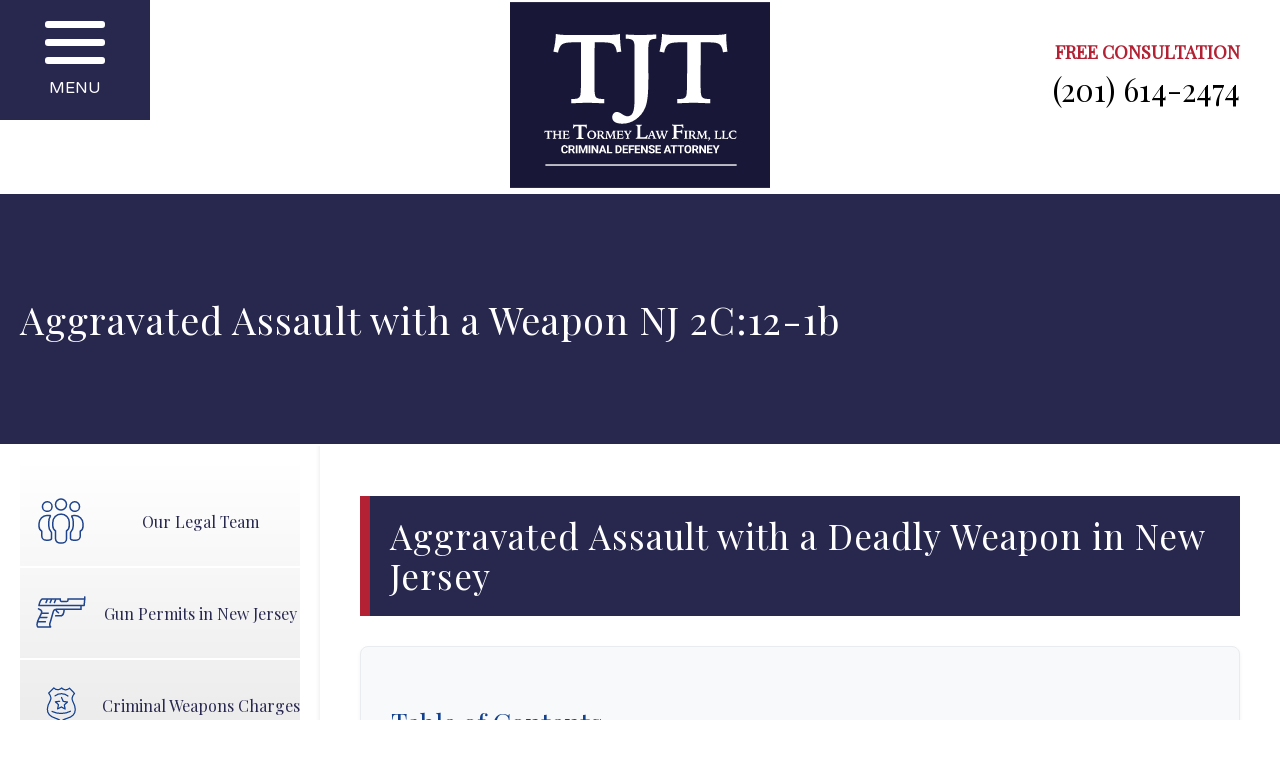

--- FILE ---
content_type: text/html; charset=UTF-8
request_url: https://www.newjerseygunlawyers.com/aggravated-assault-with-weapon-nj-2c12-1b/
body_size: 32985
content:
<!doctype html>
<html lang="en-US" class="no-js">
	<head> <script type="text/javascript">
/* <![CDATA[ */
var gform;gform||(document.addEventListener("gform_main_scripts_loaded",function(){gform.scriptsLoaded=!0}),document.addEventListener("gform/theme/scripts_loaded",function(){gform.themeScriptsLoaded=!0}),window.addEventListener("DOMContentLoaded",function(){gform.domLoaded=!0}),gform={domLoaded:!1,scriptsLoaded:!1,themeScriptsLoaded:!1,isFormEditor:()=>"function"==typeof InitializeEditor,callIfLoaded:function(o){return!(!gform.domLoaded||!gform.scriptsLoaded||!gform.themeScriptsLoaded&&!gform.isFormEditor()||(gform.isFormEditor()&&console.warn("The use of gform.initializeOnLoaded() is deprecated in the form editor context and will be removed in Gravity Forms 3.1."),o(),0))},initializeOnLoaded:function(o){gform.callIfLoaded(o)||(document.addEventListener("gform_main_scripts_loaded",()=>{gform.scriptsLoaded=!0,gform.callIfLoaded(o)}),document.addEventListener("gform/theme/scripts_loaded",()=>{gform.themeScriptsLoaded=!0,gform.callIfLoaded(o)}),window.addEventListener("DOMContentLoaded",()=>{gform.domLoaded=!0,gform.callIfLoaded(o)}))},hooks:{action:{},filter:{}},addAction:function(o,r,e,t){gform.addHook("action",o,r,e,t)},addFilter:function(o,r,e,t){gform.addHook("filter",o,r,e,t)},doAction:function(o){gform.doHook("action",o,arguments)},applyFilters:function(o){return gform.doHook("filter",o,arguments)},removeAction:function(o,r){gform.removeHook("action",o,r)},removeFilter:function(o,r,e){gform.removeHook("filter",o,r,e)},addHook:function(o,r,e,t,n){null==gform.hooks[o][r]&&(gform.hooks[o][r]=[]);var d=gform.hooks[o][r];null==n&&(n=r+"_"+d.length),gform.hooks[o][r].push({tag:n,callable:e,priority:t=null==t?10:t})},doHook:function(r,o,e){var t;if(e=Array.prototype.slice.call(e,1),null!=gform.hooks[r][o]&&((o=gform.hooks[r][o]).sort(function(o,r){return o.priority-r.priority}),o.forEach(function(o){"function"!=typeof(t=o.callable)&&(t=window[t]),"action"==r?t.apply(null,e):e[0]=t.apply(null,e)})),"filter"==r)return e[0]},removeHook:function(o,r,t,n){var e;null!=gform.hooks[o][r]&&(e=(e=gform.hooks[o][r]).filter(function(o,r,e){return!!(null!=n&&n!=o.tag||null!=t&&t!=o.priority)}),gform.hooks[o][r]=e)}});
/* ]]> */
</script>
<meta charset="UTF-8"><script>if(navigator.userAgent.match(/MSIE|Internet Explorer/i)||navigator.userAgent.match(/Trident\/7\..*?rv:11/i)){var href=document.location.href;if(!href.match(/[?&]nowprocket/)){if(href.indexOf("?")==-1){if(href.indexOf("#")==-1){document.location.href=href+"?nowprocket=1"}else{document.location.href=href.replace("#","?nowprocket=1#")}}else{if(href.indexOf("#")==-1){document.location.href=href+"&nowprocket=1"}else{document.location.href=href.replace("#","&nowprocket=1#")}}}}</script><script>(()=>{class RocketLazyLoadScripts{constructor(){this.v="2.0.4",this.userEvents=["keydown","keyup","mousedown","mouseup","mousemove","mouseover","mouseout","touchmove","touchstart","touchend","touchcancel","wheel","click","dblclick","input"],this.attributeEvents=["onblur","onclick","oncontextmenu","ondblclick","onfocus","onmousedown","onmouseenter","onmouseleave","onmousemove","onmouseout","onmouseover","onmouseup","onmousewheel","onscroll","onsubmit"]}async t(){this.i(),this.o(),/iP(ad|hone)/.test(navigator.userAgent)&&this.h(),this.u(),this.l(this),this.m(),this.k(this),this.p(this),this._(),await Promise.all([this.R(),this.L()]),this.lastBreath=Date.now(),this.S(this),this.P(),this.D(),this.O(),this.M(),await this.C(this.delayedScripts.normal),await this.C(this.delayedScripts.defer),await this.C(this.delayedScripts.async),await this.T(),await this.F(),await this.j(),await this.A(),window.dispatchEvent(new Event("rocket-allScriptsLoaded")),this.everythingLoaded=!0,this.lastTouchEnd&&await new Promise(t=>setTimeout(t,500-Date.now()+this.lastTouchEnd)),this.I(),this.H(),this.U(),this.W()}i(){this.CSPIssue=sessionStorage.getItem("rocketCSPIssue"),document.addEventListener("securitypolicyviolation",t=>{this.CSPIssue||"script-src-elem"!==t.violatedDirective||"data"!==t.blockedURI||(this.CSPIssue=!0,sessionStorage.setItem("rocketCSPIssue",!0))},{isRocket:!0})}o(){window.addEventListener("pageshow",t=>{this.persisted=t.persisted,this.realWindowLoadedFired=!0},{isRocket:!0}),window.addEventListener("pagehide",()=>{this.onFirstUserAction=null},{isRocket:!0})}h(){let t;function e(e){t=e}window.addEventListener("touchstart",e,{isRocket:!0}),window.addEventListener("touchend",function i(o){o.changedTouches[0]&&t.changedTouches[0]&&Math.abs(o.changedTouches[0].pageX-t.changedTouches[0].pageX)<10&&Math.abs(o.changedTouches[0].pageY-t.changedTouches[0].pageY)<10&&o.timeStamp-t.timeStamp<200&&(window.removeEventListener("touchstart",e,{isRocket:!0}),window.removeEventListener("touchend",i,{isRocket:!0}),"INPUT"===o.target.tagName&&"text"===o.target.type||(o.target.dispatchEvent(new TouchEvent("touchend",{target:o.target,bubbles:!0})),o.target.dispatchEvent(new MouseEvent("mouseover",{target:o.target,bubbles:!0})),o.target.dispatchEvent(new PointerEvent("click",{target:o.target,bubbles:!0,cancelable:!0,detail:1,clientX:o.changedTouches[0].clientX,clientY:o.changedTouches[0].clientY})),event.preventDefault()))},{isRocket:!0})}q(t){this.userActionTriggered||("mousemove"!==t.type||this.firstMousemoveIgnored?"keyup"===t.type||"mouseover"===t.type||"mouseout"===t.type||(this.userActionTriggered=!0,this.onFirstUserAction&&this.onFirstUserAction()):this.firstMousemoveIgnored=!0),"click"===t.type&&t.preventDefault(),t.stopPropagation(),t.stopImmediatePropagation(),"touchstart"===this.lastEvent&&"touchend"===t.type&&(this.lastTouchEnd=Date.now()),"click"===t.type&&(this.lastTouchEnd=0),this.lastEvent=t.type,t.composedPath&&t.composedPath()[0].getRootNode()instanceof ShadowRoot&&(t.rocketTarget=t.composedPath()[0]),this.savedUserEvents.push(t)}u(){this.savedUserEvents=[],this.userEventHandler=this.q.bind(this),this.userEvents.forEach(t=>window.addEventListener(t,this.userEventHandler,{passive:!1,isRocket:!0})),document.addEventListener("visibilitychange",this.userEventHandler,{isRocket:!0})}U(){this.userEvents.forEach(t=>window.removeEventListener(t,this.userEventHandler,{passive:!1,isRocket:!0})),document.removeEventListener("visibilitychange",this.userEventHandler,{isRocket:!0}),this.savedUserEvents.forEach(t=>{(t.rocketTarget||t.target).dispatchEvent(new window[t.constructor.name](t.type,t))})}m(){const t="return false",e=Array.from(this.attributeEvents,t=>"data-rocket-"+t),i="["+this.attributeEvents.join("],[")+"]",o="[data-rocket-"+this.attributeEvents.join("],[data-rocket-")+"]",s=(e,i,o)=>{o&&o!==t&&(e.setAttribute("data-rocket-"+i,o),e["rocket"+i]=new Function("event",o),e.setAttribute(i,t))};new MutationObserver(t=>{for(const n of t)"attributes"===n.type&&(n.attributeName.startsWith("data-rocket-")||this.everythingLoaded?n.attributeName.startsWith("data-rocket-")&&this.everythingLoaded&&this.N(n.target,n.attributeName.substring(12)):s(n.target,n.attributeName,n.target.getAttribute(n.attributeName))),"childList"===n.type&&n.addedNodes.forEach(t=>{if(t.nodeType===Node.ELEMENT_NODE)if(this.everythingLoaded)for(const i of[t,...t.querySelectorAll(o)])for(const t of i.getAttributeNames())e.includes(t)&&this.N(i,t.substring(12));else for(const e of[t,...t.querySelectorAll(i)])for(const t of e.getAttributeNames())this.attributeEvents.includes(t)&&s(e,t,e.getAttribute(t))})}).observe(document,{subtree:!0,childList:!0,attributeFilter:[...this.attributeEvents,...e]})}I(){this.attributeEvents.forEach(t=>{document.querySelectorAll("[data-rocket-"+t+"]").forEach(e=>{this.N(e,t)})})}N(t,e){const i=t.getAttribute("data-rocket-"+e);i&&(t.setAttribute(e,i),t.removeAttribute("data-rocket-"+e))}k(t){Object.defineProperty(HTMLElement.prototype,"onclick",{get(){return this.rocketonclick||null},set(e){this.rocketonclick=e,this.setAttribute(t.everythingLoaded?"onclick":"data-rocket-onclick","this.rocketonclick(event)")}})}S(t){function e(e,i){let o=e[i];e[i]=null,Object.defineProperty(e,i,{get:()=>o,set(s){t.everythingLoaded?o=s:e["rocket"+i]=o=s}})}e(document,"onreadystatechange"),e(window,"onload"),e(window,"onpageshow");try{Object.defineProperty(document,"readyState",{get:()=>t.rocketReadyState,set(e){t.rocketReadyState=e},configurable:!0}),document.readyState="loading"}catch(t){console.log("WPRocket DJE readyState conflict, bypassing")}}l(t){this.originalAddEventListener=EventTarget.prototype.addEventListener,this.originalRemoveEventListener=EventTarget.prototype.removeEventListener,this.savedEventListeners=[],EventTarget.prototype.addEventListener=function(e,i,o){o&&o.isRocket||!t.B(e,this)&&!t.userEvents.includes(e)||t.B(e,this)&&!t.userActionTriggered||e.startsWith("rocket-")||t.everythingLoaded?t.originalAddEventListener.call(this,e,i,o):(t.savedEventListeners.push({target:this,remove:!1,type:e,func:i,options:o}),"mouseenter"!==e&&"mouseleave"!==e||t.originalAddEventListener.call(this,e,t.savedUserEvents.push,o))},EventTarget.prototype.removeEventListener=function(e,i,o){o&&o.isRocket||!t.B(e,this)&&!t.userEvents.includes(e)||t.B(e,this)&&!t.userActionTriggered||e.startsWith("rocket-")||t.everythingLoaded?t.originalRemoveEventListener.call(this,e,i,o):t.savedEventListeners.push({target:this,remove:!0,type:e,func:i,options:o})}}J(t,e){this.savedEventListeners=this.savedEventListeners.filter(i=>{let o=i.type,s=i.target||window;return e!==o||t!==s||(this.B(o,s)&&(i.type="rocket-"+o),this.$(i),!1)})}H(){EventTarget.prototype.addEventListener=this.originalAddEventListener,EventTarget.prototype.removeEventListener=this.originalRemoveEventListener,this.savedEventListeners.forEach(t=>this.$(t))}$(t){t.remove?this.originalRemoveEventListener.call(t.target,t.type,t.func,t.options):this.originalAddEventListener.call(t.target,t.type,t.func,t.options)}p(t){let e;function i(e){return t.everythingLoaded?e:e.split(" ").map(t=>"load"===t||t.startsWith("load.")?"rocket-jquery-load":t).join(" ")}function o(o){function s(e){const s=o.fn[e];o.fn[e]=o.fn.init.prototype[e]=function(){return this[0]===window&&t.userActionTriggered&&("string"==typeof arguments[0]||arguments[0]instanceof String?arguments[0]=i(arguments[0]):"object"==typeof arguments[0]&&Object.keys(arguments[0]).forEach(t=>{const e=arguments[0][t];delete arguments[0][t],arguments[0][i(t)]=e})),s.apply(this,arguments),this}}if(o&&o.fn&&!t.allJQueries.includes(o)){const e={DOMContentLoaded:[],"rocket-DOMContentLoaded":[]};for(const t in e)document.addEventListener(t,()=>{e[t].forEach(t=>t())},{isRocket:!0});o.fn.ready=o.fn.init.prototype.ready=function(i){function s(){parseInt(o.fn.jquery)>2?setTimeout(()=>i.bind(document)(o)):i.bind(document)(o)}return"function"==typeof i&&(t.realDomReadyFired?!t.userActionTriggered||t.fauxDomReadyFired?s():e["rocket-DOMContentLoaded"].push(s):e.DOMContentLoaded.push(s)),o([])},s("on"),s("one"),s("off"),t.allJQueries.push(o)}e=o}t.allJQueries=[],o(window.jQuery),Object.defineProperty(window,"jQuery",{get:()=>e,set(t){o(t)}})}P(){const t=new Map;document.write=document.writeln=function(e){const i=document.currentScript,o=document.createRange(),s=i.parentElement;let n=t.get(i);void 0===n&&(n=i.nextSibling,t.set(i,n));const c=document.createDocumentFragment();o.setStart(c,0),c.appendChild(o.createContextualFragment(e)),s.insertBefore(c,n)}}async R(){return new Promise(t=>{this.userActionTriggered?t():this.onFirstUserAction=t})}async L(){return new Promise(t=>{document.addEventListener("DOMContentLoaded",()=>{this.realDomReadyFired=!0,t()},{isRocket:!0})})}async j(){return this.realWindowLoadedFired?Promise.resolve():new Promise(t=>{window.addEventListener("load",t,{isRocket:!0})})}M(){this.pendingScripts=[];this.scriptsMutationObserver=new MutationObserver(t=>{for(const e of t)e.addedNodes.forEach(t=>{"SCRIPT"!==t.tagName||t.noModule||t.isWPRocket||this.pendingScripts.push({script:t,promise:new Promise(e=>{const i=()=>{const i=this.pendingScripts.findIndex(e=>e.script===t);i>=0&&this.pendingScripts.splice(i,1),e()};t.addEventListener("load",i,{isRocket:!0}),t.addEventListener("error",i,{isRocket:!0}),setTimeout(i,1e3)})})})}),this.scriptsMutationObserver.observe(document,{childList:!0,subtree:!0})}async F(){await this.X(),this.pendingScripts.length?(await this.pendingScripts[0].promise,await this.F()):this.scriptsMutationObserver.disconnect()}D(){this.delayedScripts={normal:[],async:[],defer:[]},document.querySelectorAll("script[type$=rocketlazyloadscript]").forEach(t=>{t.hasAttribute("data-rocket-src")?t.hasAttribute("async")&&!1!==t.async?this.delayedScripts.async.push(t):t.hasAttribute("defer")&&!1!==t.defer||"module"===t.getAttribute("data-rocket-type")?this.delayedScripts.defer.push(t):this.delayedScripts.normal.push(t):this.delayedScripts.normal.push(t)})}async _(){await this.L();let t=[];document.querySelectorAll("script[type$=rocketlazyloadscript][data-rocket-src]").forEach(e=>{let i=e.getAttribute("data-rocket-src");if(i&&!i.startsWith("data:")){i.startsWith("//")&&(i=location.protocol+i);try{const o=new URL(i).origin;o!==location.origin&&t.push({src:o,crossOrigin:e.crossOrigin||"module"===e.getAttribute("data-rocket-type")})}catch(t){}}}),t=[...new Map(t.map(t=>[JSON.stringify(t),t])).values()],this.Y(t,"preconnect")}async G(t){if(await this.K(),!0!==t.noModule||!("noModule"in HTMLScriptElement.prototype))return new Promise(e=>{let i;function o(){(i||t).setAttribute("data-rocket-status","executed"),e()}try{if(navigator.userAgent.includes("Firefox/")||""===navigator.vendor||this.CSPIssue)i=document.createElement("script"),[...t.attributes].forEach(t=>{let e=t.nodeName;"type"!==e&&("data-rocket-type"===e&&(e="type"),"data-rocket-src"===e&&(e="src"),i.setAttribute(e,t.nodeValue))}),t.text&&(i.text=t.text),t.nonce&&(i.nonce=t.nonce),i.hasAttribute("src")?(i.addEventListener("load",o,{isRocket:!0}),i.addEventListener("error",()=>{i.setAttribute("data-rocket-status","failed-network"),e()},{isRocket:!0}),setTimeout(()=>{i.isConnected||e()},1)):(i.text=t.text,o()),i.isWPRocket=!0,t.parentNode.replaceChild(i,t);else{const i=t.getAttribute("data-rocket-type"),s=t.getAttribute("data-rocket-src");i?(t.type=i,t.removeAttribute("data-rocket-type")):t.removeAttribute("type"),t.addEventListener("load",o,{isRocket:!0}),t.addEventListener("error",i=>{this.CSPIssue&&i.target.src.startsWith("data:")?(console.log("WPRocket: CSP fallback activated"),t.removeAttribute("src"),this.G(t).then(e)):(t.setAttribute("data-rocket-status","failed-network"),e())},{isRocket:!0}),s?(t.fetchPriority="high",t.removeAttribute("data-rocket-src"),t.src=s):t.src="data:text/javascript;base64,"+window.btoa(unescape(encodeURIComponent(t.text)))}}catch(i){t.setAttribute("data-rocket-status","failed-transform"),e()}});t.setAttribute("data-rocket-status","skipped")}async C(t){const e=t.shift();return e?(e.isConnected&&await this.G(e),this.C(t)):Promise.resolve()}O(){this.Y([...this.delayedScripts.normal,...this.delayedScripts.defer,...this.delayedScripts.async],"preload")}Y(t,e){this.trash=this.trash||[];let i=!0;var o=document.createDocumentFragment();t.forEach(t=>{const s=t.getAttribute&&t.getAttribute("data-rocket-src")||t.src;if(s&&!s.startsWith("data:")){const n=document.createElement("link");n.href=s,n.rel=e,"preconnect"!==e&&(n.as="script",n.fetchPriority=i?"high":"low"),t.getAttribute&&"module"===t.getAttribute("data-rocket-type")&&(n.crossOrigin=!0),t.crossOrigin&&(n.crossOrigin=t.crossOrigin),t.integrity&&(n.integrity=t.integrity),t.nonce&&(n.nonce=t.nonce),o.appendChild(n),this.trash.push(n),i=!1}}),document.head.appendChild(o)}W(){this.trash.forEach(t=>t.remove())}async T(){try{document.readyState="interactive"}catch(t){}this.fauxDomReadyFired=!0;try{await this.K(),this.J(document,"readystatechange"),document.dispatchEvent(new Event("rocket-readystatechange")),await this.K(),document.rocketonreadystatechange&&document.rocketonreadystatechange(),await this.K(),this.J(document,"DOMContentLoaded"),document.dispatchEvent(new Event("rocket-DOMContentLoaded")),await this.K(),this.J(window,"DOMContentLoaded"),window.dispatchEvent(new Event("rocket-DOMContentLoaded"))}catch(t){console.error(t)}}async A(){try{document.readyState="complete"}catch(t){}try{await this.K(),this.J(document,"readystatechange"),document.dispatchEvent(new Event("rocket-readystatechange")),await this.K(),document.rocketonreadystatechange&&document.rocketonreadystatechange(),await this.K(),this.J(window,"load"),window.dispatchEvent(new Event("rocket-load")),await this.K(),window.rocketonload&&window.rocketonload(),await this.K(),this.allJQueries.forEach(t=>t(window).trigger("rocket-jquery-load")),await this.K(),this.J(window,"pageshow");const t=new Event("rocket-pageshow");t.persisted=this.persisted,window.dispatchEvent(t),await this.K(),window.rocketonpageshow&&window.rocketonpageshow({persisted:this.persisted})}catch(t){console.error(t)}}async K(){Date.now()-this.lastBreath>45&&(await this.X(),this.lastBreath=Date.now())}async X(){return document.hidden?new Promise(t=>setTimeout(t)):new Promise(t=>requestAnimationFrame(t))}B(t,e){return e===document&&"readystatechange"===t||(e===document&&"DOMContentLoaded"===t||(e===window&&"DOMContentLoaded"===t||(e===window&&"load"===t||e===window&&"pageshow"===t)))}static run(){(new RocketLazyLoadScripts).t()}}RocketLazyLoadScripts.run()})();</script>
		

		<link href="//www.google-analytics.com" rel="dns-prefetch">
        <link href="https://www.newjerseygunlawyers.com/wp-content/themes/tjt-gunlawyers/img/icons/touch.png" rel="apple-touch-icon-precomposed">

		<meta http-equiv="X-UA-Compatible" content="IE=edge,chrome=1">
		<meta name="viewport" content="width=device-width, initial-scale=1.0">
        <link href="https://fonts.googleapis.com/css?family=Playfair+Display|Varela+Round&display=swap" rel="stylesheet">
		<meta name="ahrefs-site-verification" content="39030de5196d22694a1de08ded617ef1d44c00233a019518b3c639cd6de1ae9d">
		<meta name="google-site-verification" content="H0YxqBL7Q9DbJeRMV9cI7-bYYwDBE4TVS8T2G38Kmc4" />

<script type="application/ld+json">
{
  "@context": "https://schema.org",
  "@type": "LegalService",
  "name": "The Tormey Law Firm",
  "alternateName": "New Jersey Gun Lawyers",
  "url": "https://www.newjerseygunlawyers.com",
  "logo": "https://www.newjerseygunlawyers.com/wp-content/uploads/2016/07/logo.png",
  "image": "https://www.newjerseygunlawyers.com/wp-content/uploads/2016/07/logo.png",
  "email": "tormeylaw@gmail.com",
  "description": "Experienced New Jersey firearms attorneys specializing in gun laws, weapons defense, gun permit appeals, and Second Amendment rights protection across all NJ counties.",
  "foundingDate": "2010",
  "address": {
    "@type": "PostalAddress",
    "streetAddress": "254 State Street",
    "addressLocality": "Hackensack",
    "addressRegion": "NJ",
    "postalCode": "07601",
    "addressCountry": "US"
  },
  "telephone": "(201) 556-1570",
  "founder": {
    "@type": "Person",
    "name": "Travis J. Tormey",
    "jobTitle": "Founder and Managing Partner"
  },
  "knowsAbout": [
    "Criminal Defense",
    "Weapons Defense", 
    "Gun Permit Appeals",
    "Firearms Law",
    "Second Amendment Rights",
    "Unlawful Possession of Weapon Defense",
    "Weapons Forfeiture Cases",
    "Extreme Risk Protection Orders"
  ],
  "areaServed": [
    {
      "@type": "State",
      "name": "New Jersey"
    },
    {
      "@type": "AdministrativeArea", 
      "name": "Bergen County"
    },
    {
      "@type": "AdministrativeArea",
      "name": "Morris County" 
    },
    {
      "@type": "AdministrativeArea",
      "name": "Essex County"
    },
    {
      "@type": "AdministrativeArea",
      "name": "Passaic County"
    },
    {
      "@type": "AdministrativeArea",
      "name": "Hudson County"
    },
    {
      "@type": "AdministrativeArea", 
      "name": "Union County"
    },
    {
      "@type": "AdministrativeArea",
      "name": "Middlesex County"
    },
    {
      "@type": "AdministrativeArea",
      "name": "Monmouth County"
    }
  ],
  "hasOfferCatalog": {
    "@type": "OfferCatalog",
    "name": "Legal Services",
    "itemListElement": [
      {
        "@type": "Offer",
        "itemOffered": {
          "@type": "Service",
          "name": "Gun Permit Appeals",
          "description": "Legal representation for gun permit applications, appeals, and denials"
        }
      },
      {
        "@type": "Offer", 
        "itemOffered": {
          "@type": "Service",
          "name": "Weapons Defense",
          "description": "Criminal defense for weapons charges and firearms offenses"
        }
      },
      {
        "@type": "Offer",
        "itemOffered": {
          "@type": "Service",
          "name": "Domestic Violence Weapons Cases",
          "description": "Defense and weapons return in domestic violence cases"
        }
      }
    ]
  },
  "employee": [
    {
      "@type": "Person",
      "name": "Travis J. Tormey",
      "jobTitle": "Founder and Managing Partner",
      "description": "Named one of the Top 10 Criminal Lawyers in New Jersey by the American Jurist Institute",
      "award": [
        "Avvo Client's Choice Award Winner 2013-2022",
        "Top 10 Criminal Lawyers in New Jersey - American Jurist Institute 2016",
        "Top 10 Criminal Attorneys in New Jersey under 40 - National Academy of Criminal Defense Attorneys",
        "Top 10 Criminal Trial Lawyers in New Jersey under 40 - National Trial Lawyers Association"
      ],
      "knowsAbout": [
        "Criminal Defense",
        "Firearms Law", 
        "Weapons Defense",
        "Second Amendment Rights"
      ],
      "hasCredential": {
        "@type": "EducationalOccupationalCredential",
        "credentialCategory": "Law License"
      }
    },
    {
      "@type": "Person", 
      "name": "Jeffrey Skiendziul",
      "jobTitle": "Associate Attorney",
      "description": "Over ten years of experience practicing criminal defense in New Jersey with focus on firearms law",
      "award": "SuperLawyers Rising Stars 2014-2023",
      "knowsAbout": [
        "Firearms Defense",
        "Gun Permit Appeals",
        "Weapons Forfeiture",
        "Extreme Risk Protection Orders"
      ]
    },
    {
      "@type": "Person",
      "name": "Nicholas Moschella", 
      "jobTitle": "Of Counsel",
      "description": "Former prosecutor in over 20 towns throughout Monmouth and Ocean counties",
      "award": "SuperLawyers Rising Stars 2017, 2019",
      "knowsAbout": [
        "Criminal Defense",
        "Firearms Appeals", 
        "Weapons Forfeiture"
      ]
    },
    {
      "@type": "Person",
      "name": "John P. Graves",
      "jobTitle": "Of Counsel", 
      "description": "Former assistant prosecutor in Morris County Firearms Return Unit",
      "knowsAbout": [
        "Weapons Forfeiture",
        "Gun Permit Appeals",
        "Domestic Violence Weapons Cases"
      ]
    }
  ],
  "location": [
    {
      "@type": "LocalBusiness",
      "address": {
        "@type": "PostalAddress",
        "streetAddress": "254 State Street",
        "addressLocality": "Hackensack", 
        "addressRegion": "NJ",
        "postalCode": "07601",
        "addressCountry": "US"
      },
      "telephone": "(201) 556-1570",
      "openingHours": "Mo-Su 00:00-24:00",
      "name": "Hackensack Office"
    },
    {
      "@type": "LocalBusiness",
      "address": {
        "@type": "PostalAddress", 
        "streetAddress": "55 Madison Avenue, Suite 400",
        "addressLocality": "Morristown",
        "addressRegion": "NJ", 
        "postalCode": "07960",
        "addressCountry": "US"
      },
      "telephone": "(908) 336-5008",
      "openingHours": "Mo-Su 00:00-24:00",
      "name": "Morristown Office"
    }
  ],
  "aggregateRating": {
    "@type": "AggregateRating",
    "ratingValue": "5",
    "bestRating": "5",
    "worstRating": "1",
    "ratingCount": "15",
    "reviewCount": "15"
  },
  "review": [
    {
      "@type": "Review", 
      "author": {
        "@type": "Person",
        "name": "Dennis R."
      },
      "datePublished": "2018-10-10",
      "reviewBody": "I was traveling through NJ on my way to Alabama. I forgot to leave my pistol at home. I have a conceal carry license. I took a nap and was arrested. I am a professional and a doctoral student. I met with several attorneys and trusted that Travis would take care of the situation. Chris Perry was diligent and pushed to ensure I was entered into PTI. I will have this dismissed and expunged after the completion of PTI.",
      "name": "Dismissed and expunged",
      "reviewRating": {
        "@type": "Rating",
        "ratingValue": "5",
        "bestRating": "5",
        "worstRating": "1"
      }
    },
    {
      "@type": "Review",
      "author": {
        "@type": "Person", 
        "name": "Raymond T."
      },
      "datePublished": "2018-01-15",
      "name": "Excellent legal representation",
      "reviewBody": "The work done on my behalf surpassed any of my expectations of this law firm. They worked tirelessly on my case and eased my anxiety to where I could function on a daily basis without worry. The imminent dismissal of serious allegations was the best outcome I could think of and with Travis's help, it happened.",
      "reviewRating": {
        "@type": "Rating",
        "ratingValue": "5",
        "bestRating": "5",
        "worstRating": "1"
      }
    },
    {
      "@type": "Review",
      "author": {
        "@type": "Person",
        "name": "Mike S."
      },
      "datePublished": "2017-08-22",
      "name": "Two felony charges dismissed",
      "reviewBody": "Wow, I got my peace of mind back thanks to Travis. I really appreciate you for getting my two felony charges dismissed. Thank you so much Travis and the rest of the Tormey Law Firm, I will refer whomever I come across needing legal help to you.",
      "reviewRating": {
        "@type": "Rating",
        "ratingValue": "5",
        "bestRating": "5", 
        "worstRating": "1"
      }
    }
  ],
  "sameAs": [
    "https://www.avvo.com/attorneys/07601-nj-travis-tormey-1596439.html"
  ],
  "priceRange": "$$",
  "paymentAccepted": [
    "Cash",
    "Credit Card", 
    "Check"
  ],
  "hasMap": "https://maps.google.com/?q=254+State+Street+Hackensack+NJ+07601"
}
</script>
        		<meta name='robots' content='index, follow, max-image-preview:large, max-snippet:-1, max-video-preview:-1' />

	<!-- This site is optimized with the Yoast SEO plugin v26.6 - https://yoast.com/wordpress/plugins/seo/ -->
	<title>Aggravated Assault with a Weapon NJ | Assault with Deadly Weapon Lawyer NJ</title>
<link data-rocket-prefetch href="https://fonts.googleapis.com" rel="dns-prefetch">
<link data-rocket-prefetch href="https://www.googletagmanager.com" rel="dns-prefetch"><link rel="preload" data-rocket-preload as="image" href="https://www.newjerseygunlawyers.com/wp-content/themes/tjt-gunlawyers/images/bg-content-9.jpg" fetchpriority="high">
	<meta name="description" content="Talk to a New Jersey Aggravated Assault with a Deadly Weapon Defense Attorney defending those arrested for NJSA 2C:12-1b in Morristown, Hackensack, New Brunswick, Newark, Paterson, Elizabeth. (201)-614-2474." />
	<link rel="canonical" href="https://www.newjerseygunlawyers.com/aggravated-assault-with-weapon-nj-2c12-1b/" />
	<meta property="og:locale" content="en_US" />
	<meta property="og:type" content="article" />
	<meta property="og:title" content="Aggravated Assault with a Weapon NJ | Assault with Deadly Weapon Lawyer NJ" />
	<meta property="og:description" content="Talk to a New Jersey Aggravated Assault with a Deadly Weapon Defense Attorney defending those arrested for NJSA 2C:12-1b in Morristown, Hackensack, New Brunswick, Newark, Paterson, Elizabeth. (201)-614-2474." />
	<meta property="og:url" content="https://www.newjerseygunlawyers.com/aggravated-assault-with-weapon-nj-2c12-1b/" />
	<meta property="og:site_name" content="New Jersey Gun Charges Lawyer | Gun Permit Attorney NJ | NJ Weapons Defense" />
	<meta property="article:publisher" content="https://www.facebook.com/The-Tormey-Law-Firm-417817241617999" />
	<meta property="article:modified_time" content="2025-12-10T13:42:01+00:00" />
	<meta property="og:image" content="https://www.newjerseygunlawyers.com/wp-content/uploads/2019/11/aggravated-assault-with-a-weapon.jpg" />
	<meta property="og:image:width" content="1000" />
	<meta property="og:image:height" content="667" />
	<meta property="og:image:type" content="image/jpeg" />
	<meta name="twitter:card" content="summary_large_image" />
	<meta name="twitter:site" content="@travistormey" />
	<meta name="twitter:label1" content="Est. reading time" />
	<meta name="twitter:data1" content="9 minutes" />
	<script type="application/ld+json" class="yoast-schema-graph">{"@context":"https://schema.org","@graph":[{"@type":"WebPage","@id":"https://www.newjerseygunlawyers.com/aggravated-assault-with-weapon-nj-2c12-1b/","url":"https://www.newjerseygunlawyers.com/aggravated-assault-with-weapon-nj-2c12-1b/","name":"Aggravated Assault with a Weapon NJ | Assault with Deadly Weapon Lawyer NJ","isPartOf":{"@id":"https://www.newjerseygunlawyers.com/#website"},"primaryImageOfPage":{"@id":"https://www.newjerseygunlawyers.com/aggravated-assault-with-weapon-nj-2c12-1b/#primaryimage"},"image":{"@id":"https://www.newjerseygunlawyers.com/aggravated-assault-with-weapon-nj-2c12-1b/#primaryimage"},"thumbnailUrl":"https://www.newjerseygunlawyers.com/wp-content/uploads/2019/11/aggravated-assault-with-a-weapon-300x200.jpg","datePublished":"2019-11-04T17:01:18+00:00","dateModified":"2025-12-10T13:42:01+00:00","description":"Talk to a New Jersey Aggravated Assault with a Deadly Weapon Defense Attorney defending those arrested for NJSA 2C:12-1b in Morristown, Hackensack, New Brunswick, Newark, Paterson, Elizabeth. (201)-614-2474.","breadcrumb":{"@id":"https://www.newjerseygunlawyers.com/aggravated-assault-with-weapon-nj-2c12-1b/#breadcrumb"},"inLanguage":"en-US","potentialAction":[{"@type":"ReadAction","target":["https://www.newjerseygunlawyers.com/aggravated-assault-with-weapon-nj-2c12-1b/"]}],"lastReviewed":"2025-12-10","reviewedBy":{"@type":"Person","name":"Travis J. Tormey, Esq.","jobTitle":"Criminal Defense Attorney","worksFor":{"@type":"LegalService","name":"The Tormey Law Firm LLC","url":"https://www.newjerseygunlawyers.com/","address":{"@type":"PostalAddress","streetAddress":"254 State Street","addressLocality":"Hackensack","addressRegion":"NJ","postalCode":"07601","addressCountry":"US"},"telephone":"(201) 556-1570"}}},{"@type":"ImageObject","inLanguage":"en-US","@id":"https://www.newjerseygunlawyers.com/aggravated-assault-with-weapon-nj-2c12-1b/#primaryimage","url":"https://www.newjerseygunlawyers.com/wp-content/uploads/2019/11/aggravated-assault-with-a-weapon.jpg","contentUrl":"https://www.newjerseygunlawyers.com/wp-content/uploads/2019/11/aggravated-assault-with-a-weapon.jpg","width":1000,"height":667,"caption":"Aggravated Assault with Weapon Charge NJ help top attorneys"},{"@type":"BreadcrumbList","@id":"https://www.newjerseygunlawyers.com/aggravated-assault-with-weapon-nj-2c12-1b/#breadcrumb","itemListElement":[{"@type":"ListItem","position":1,"name":"Home","item":"https://www.newjerseygunlawyers.com/"},{"@type":"ListItem","position":2,"name":"Aggravated Assault with a Weapon NJ 2C:12-1b"}]},{"@type":"WebSite","@id":"https://www.newjerseygunlawyers.com/#website","url":"https://www.newjerseygunlawyers.com/","name":"New Jersey Gun Charges Lawyer | Gun Permit Attorney NJ | NJ Weapons Defense","description":"Our New Jersey gun charges attorneys defend against unlawful possession of a weapon and other weapons crimes in Bergen, Essex, Morris, and Passaic counties.","potentialAction":[{"@type":"SearchAction","target":{"@type":"EntryPoint","urlTemplate":"https://www.newjerseygunlawyers.com/?s={search_term_string}"},"query-input":{"@type":"PropertyValueSpecification","valueRequired":true,"valueName":"search_term_string"}}],"inLanguage":"en-US"}]}</script>
	<!-- / Yoast SEO plugin. -->


<link rel='dns-prefetch' href='//ajax.googleapis.com' />
<link rel="alternate" type="application/rss+xml" title="New Jersey Gun Charges Lawyer | Gun Permit Attorney NJ | NJ Weapons Defense &raquo; Feed" href="https://www.newjerseygunlawyers.com/feed/" />
<link rel="alternate" type="application/rss+xml" title="New Jersey Gun Charges Lawyer | Gun Permit Attorney NJ | NJ Weapons Defense &raquo; Comments Feed" href="https://www.newjerseygunlawyers.com/comments/feed/" />
<link rel="alternate" title="oEmbed (JSON)" type="application/json+oembed" href="https://www.newjerseygunlawyers.com/wp-json/oembed/1.0/embed?url=https%3A%2F%2Fwww.newjerseygunlawyers.com%2Faggravated-assault-with-weapon-nj-2c12-1b%2F" />
<link rel="alternate" title="oEmbed (XML)" type="text/xml+oembed" href="https://www.newjerseygunlawyers.com/wp-json/oembed/1.0/embed?url=https%3A%2F%2Fwww.newjerseygunlawyers.com%2Faggravated-assault-with-weapon-nj-2c12-1b%2F&#038;format=xml" />
<style id='wp-img-auto-sizes-contain-inline-css' type='text/css'>
img:is([sizes=auto i],[sizes^="auto," i]){contain-intrinsic-size:3000px 1500px}
/*# sourceURL=wp-img-auto-sizes-contain-inline-css */
</style>
<style id='wp-emoji-styles-inline-css' type='text/css'>

	img.wp-smiley, img.emoji {
		display: inline !important;
		border: none !important;
		box-shadow: none !important;
		height: 1em !important;
		width: 1em !important;
		margin: 0 0.07em !important;
		vertical-align: -0.1em !important;
		background: none !important;
		padding: 0 !important;
	}
/*# sourceURL=wp-emoji-styles-inline-css */
</style>
<style id='classic-theme-styles-inline-css' type='text/css'>
/*! This file is auto-generated */
.wp-block-button__link{color:#fff;background-color:#32373c;border-radius:9999px;box-shadow:none;text-decoration:none;padding:calc(.667em + 2px) calc(1.333em + 2px);font-size:1.125em}.wp-block-file__button{background:#32373c;color:#fff;text-decoration:none}
/*# sourceURL=/wp-includes/css/classic-themes.min.css */
</style>
<link data-minify="1" rel='stylesheet' id='page-list-style-css' href='https://www.newjerseygunlawyers.com/wp-content/cache/min/1/wp-content/plugins/page-list/css/page-list.css?ver=1764730941' type='text/css' media='all' />
<link data-minify="1" rel='stylesheet' id='tjtGun-style-css' href='https://www.newjerseygunlawyers.com/wp-content/cache/background-css/1/www.newjerseygunlawyers.com/wp-content/cache/min/1/wp-content/themes/tjt-gunlawyers/style.css?ver=1764730941&wpr_t=1769187459' type='text/css' media='all' />
<link rel="https://api.w.org/" href="https://www.newjerseygunlawyers.com/wp-json/" /><link rel="alternate" title="JSON" type="application/json" href="https://www.newjerseygunlawyers.com/wp-json/wp/v2/pages/984" /><link rel="EditURI" type="application/rsd+xml" title="RSD" href="https://www.newjerseygunlawyers.com/xmlrpc.php?rsd" />
<meta name="generator" content="WordPress 6.9" />
<link rel='shortlink' href='https://www.newjerseygunlawyers.com/?p=984' />
<style type="text/css">.recentcomments a{display:inline !important;padding:0 !important;margin:0 !important;}</style><link rel="icon" href="https://www.newjerseygunlawyers.com/wp-content/uploads/2019/07/cropped-tjt-gun-32x32.png" sizes="32x32" />
<link rel="icon" href="https://www.newjerseygunlawyers.com/wp-content/uploads/2019/07/cropped-tjt-gun-192x192.png" sizes="192x192" />
<link rel="apple-touch-icon" href="https://www.newjerseygunlawyers.com/wp-content/uploads/2019/07/cropped-tjt-gun-180x180.png" />
<meta name="msapplication-TileImage" content="https://www.newjerseygunlawyers.com/wp-content/uploads/2019/07/cropped-tjt-gun-270x270.png" />
		<style type="text/css" id="wp-custom-css">
			 /*
covid Message */
    .covid-message {
        background-color: #28284f;
        border-bottom: 4px solid #b22234;
    }
    .covid-message__wrapper {
        color: #fff;
        padding: 20px 10px;
        text-align: center;
    }
    .covid-message__wrapper strong {
        font-weight: 800;
        color: #95b4bd;
    }
    .covid-message__wrapper p {
        line-height: 20px;
			font-size: 18px;
    }
    .covid-message__link {
        font-weight: bold;
        color: #cd9e06 !important;
    }
    .covid-message__link:hover {
        color: #fff !important;
    }

.no-overflow .covid-message{
	display: none;
}
/*  gravity updated*/
.form-footer input[type="text"],
.form-footer input[type="email"],
.form-footer input[type="tel"],
.form-footer textarea,
 .form-top input[type="text"],
  .form-top input[type="email"],
  .form-top input[type="tel"],
  .form-top textarea {
    font-family: 'Varela Round', sans-serif;
    font-weight: normal;
    font-style: normal;
    color: #000;
    display: block;
    width: 100%;
    padding: 10px;
    border: 2px solid transparent;
    font-size: 16px;
    background-color: transparent;
    border-bottom: 2px solid rgba(255, 255, 255, 0.2);
    resize: none; }
    .form-top input[type="text"]:focus,
    .form-top input[type="email"]:focus,
    .form-top input[type="tel"]:focus,
    .form-top textarea:focus {
      outline: 0;
      border-bottom: 2px solid rgba(178, 34, 52, 0.5); }
    .form-top input[type="text"]::-webkit-input-placeholder, .form-top input[type="email"]::-webkit-input-placeholder, .form-top input[type="tel"]::-webkit-input-placeholder, .form-top textarea::-webkit-input-placeholder {
      font-family: 'Varela Round', sans-serif;
      font-weight: normal;
      font-style: normal;
      color: #fff; }
    .form-top input[type="text"]:-moz-placeholder, .form-top input[type="email"]:-moz-placeholder, .form-top input[type="tel"]:-moz-placeholder, .form-top textarea:-moz-placeholder {
      font-family: 'Varela Round', sans-serif;
      font-weight: normal;
      font-style: normal;
      color: #fff; }
    .form-top input[type="text"]::-moz-placeholder, .form-top input[type="email"]::-moz-placeholder, .form-top input[type="tel"]::-moz-placeholder, .form-top textarea::-moz-placeholder {
      font-family: 'Varela Round', sans-serif;
      font-weight: normal;
      font-style: normal;
      color: #fff; }
    .form-top input[type="text"]:-ms-input-placeholder, .form-top input[type="email"]:-ms-input-placeholder, .form-top input[type="tel"]:-ms-input-placeholder, .form-top textarea:-ms-input-placeholder {
      font-family: 'Varela Round', sans-serif;
      font-weight: normal;
      font-style: normal;
      color: #fff; }

.gfield_label {
	display: none !important;
}

  .form-footer input[type="text"],
  .form-footer input[type="email"],
  .form-footer input[type="tel"],
.form-footer textarea {
	background-color: #fff;
}

/* CONTACT PAGE */
.contact__form input[type="text"],
.contact__form input[type="email"],
.contact__form input[type="tel"],
.contact__form textarea {
  font-family: 'Varela Round', sans-serif;
  font-weight: normal;
  font-style: normal;
  color: #11418f;
  width: 100%;
  padding: 15px;
  border: 2px solid #28284f; }

.form-top input[type="text"],
.form-top textarea {
	background-color: transparent !important;
	color: #fff;
}

.page__content .rll-youtube-player, 
.page__content iframe {
	width: 100%;
}

@media only screen and (min-width: 1024px) {
	.page__content iframe {
			position: relative;
			display: block;
			overflow: hidden;
			width: 560px;
			margin: 0 auto;
		border: 5px solid #b22234;
	}	
}

@media only screen and (min-width: 1024px) {
.videos__item {

    width: 300px;
}
	}


.gform_submission_error {
	color: #b22234 !important;
}

.form-top input[type="email"],
#gform_confirmation_message_1 {
	color: #fff;
}

.gform_confirmation_message {
	color: #fff;
}

.avvo-badge .st3,
.avvo-badge .st2,
.avvo-badge .st4,
.avvo-badge .st5,
.avvo-badge .st6,
.avvo-badge .st7,
.avvo-badge .st8,
.avvo-badge .st12, 
.avvo-badge .st10 {
	stroke: none !important;
	font-weight: normal !important;
}


.gform_confirmation_message {
	color: #fff !important;
}

.aligncenter {
	display: flex;
	justify-content: center;
}

.header__menu-btn {
	padding: 6px;
	background-color: #28284f !important;
}

.info-button img {
	width: 100% !important;
	height: auto !important;
}

@media only screen and (min-width: 1024px) {
	.info-button img {
	width: inherit !important;
		height: inherit !important;
}
}

.gform_confirmation_message {
	background-color: #fff !important;
}

.general-content .no-border img {
	border: none !important;
}
@media (max-width: 768px) {
  .article-cta-banner .banner-content {
    flex-direction: column !important;
    text-align: center !important;
  }
  .article-cta-banner .banner-text h3 {
    font-size: 20px !important;
  }
  .article-cta-banner .banner-text p {
    font-size: 14px !important;
  }
  .article-cta-banner .banner-cta {
    width: 100% !important;
  }
}		</style>
		<noscript><style id="rocket-lazyload-nojs-css">.rll-youtube-player, [data-lazy-src]{display:none !important;}</style></noscript>	<style id='global-styles-inline-css' type='text/css'>
:root{--wp--preset--aspect-ratio--square: 1;--wp--preset--aspect-ratio--4-3: 4/3;--wp--preset--aspect-ratio--3-4: 3/4;--wp--preset--aspect-ratio--3-2: 3/2;--wp--preset--aspect-ratio--2-3: 2/3;--wp--preset--aspect-ratio--16-9: 16/9;--wp--preset--aspect-ratio--9-16: 9/16;--wp--preset--color--black: #000000;--wp--preset--color--cyan-bluish-gray: #abb8c3;--wp--preset--color--white: #ffffff;--wp--preset--color--pale-pink: #f78da7;--wp--preset--color--vivid-red: #cf2e2e;--wp--preset--color--luminous-vivid-orange: #ff6900;--wp--preset--color--luminous-vivid-amber: #fcb900;--wp--preset--color--light-green-cyan: #7bdcb5;--wp--preset--color--vivid-green-cyan: #00d084;--wp--preset--color--pale-cyan-blue: #8ed1fc;--wp--preset--color--vivid-cyan-blue: #0693e3;--wp--preset--color--vivid-purple: #9b51e0;--wp--preset--gradient--vivid-cyan-blue-to-vivid-purple: linear-gradient(135deg,rgb(6,147,227) 0%,rgb(155,81,224) 100%);--wp--preset--gradient--light-green-cyan-to-vivid-green-cyan: linear-gradient(135deg,rgb(122,220,180) 0%,rgb(0,208,130) 100%);--wp--preset--gradient--luminous-vivid-amber-to-luminous-vivid-orange: linear-gradient(135deg,rgb(252,185,0) 0%,rgb(255,105,0) 100%);--wp--preset--gradient--luminous-vivid-orange-to-vivid-red: linear-gradient(135deg,rgb(255,105,0) 0%,rgb(207,46,46) 100%);--wp--preset--gradient--very-light-gray-to-cyan-bluish-gray: linear-gradient(135deg,rgb(238,238,238) 0%,rgb(169,184,195) 100%);--wp--preset--gradient--cool-to-warm-spectrum: linear-gradient(135deg,rgb(74,234,220) 0%,rgb(151,120,209) 20%,rgb(207,42,186) 40%,rgb(238,44,130) 60%,rgb(251,105,98) 80%,rgb(254,248,76) 100%);--wp--preset--gradient--blush-light-purple: linear-gradient(135deg,rgb(255,206,236) 0%,rgb(152,150,240) 100%);--wp--preset--gradient--blush-bordeaux: linear-gradient(135deg,rgb(254,205,165) 0%,rgb(254,45,45) 50%,rgb(107,0,62) 100%);--wp--preset--gradient--luminous-dusk: linear-gradient(135deg,rgb(255,203,112) 0%,rgb(199,81,192) 50%,rgb(65,88,208) 100%);--wp--preset--gradient--pale-ocean: linear-gradient(135deg,rgb(255,245,203) 0%,rgb(182,227,212) 50%,rgb(51,167,181) 100%);--wp--preset--gradient--electric-grass: linear-gradient(135deg,rgb(202,248,128) 0%,rgb(113,206,126) 100%);--wp--preset--gradient--midnight: linear-gradient(135deg,rgb(2,3,129) 0%,rgb(40,116,252) 100%);--wp--preset--font-size--small: 13px;--wp--preset--font-size--medium: 20px;--wp--preset--font-size--large: 36px;--wp--preset--font-size--x-large: 42px;--wp--preset--spacing--20: 0.44rem;--wp--preset--spacing--30: 0.67rem;--wp--preset--spacing--40: 1rem;--wp--preset--spacing--50: 1.5rem;--wp--preset--spacing--60: 2.25rem;--wp--preset--spacing--70: 3.38rem;--wp--preset--spacing--80: 5.06rem;--wp--preset--shadow--natural: 6px 6px 9px rgba(0, 0, 0, 0.2);--wp--preset--shadow--deep: 12px 12px 50px rgba(0, 0, 0, 0.4);--wp--preset--shadow--sharp: 6px 6px 0px rgba(0, 0, 0, 0.2);--wp--preset--shadow--outlined: 6px 6px 0px -3px rgb(255, 255, 255), 6px 6px rgb(0, 0, 0);--wp--preset--shadow--crisp: 6px 6px 0px rgb(0, 0, 0);}:where(.is-layout-flex){gap: 0.5em;}:where(.is-layout-grid){gap: 0.5em;}body .is-layout-flex{display: flex;}.is-layout-flex{flex-wrap: wrap;align-items: center;}.is-layout-flex > :is(*, div){margin: 0;}body .is-layout-grid{display: grid;}.is-layout-grid > :is(*, div){margin: 0;}:where(.wp-block-columns.is-layout-flex){gap: 2em;}:where(.wp-block-columns.is-layout-grid){gap: 2em;}:where(.wp-block-post-template.is-layout-flex){gap: 1.25em;}:where(.wp-block-post-template.is-layout-grid){gap: 1.25em;}.has-black-color{color: var(--wp--preset--color--black) !important;}.has-cyan-bluish-gray-color{color: var(--wp--preset--color--cyan-bluish-gray) !important;}.has-white-color{color: var(--wp--preset--color--white) !important;}.has-pale-pink-color{color: var(--wp--preset--color--pale-pink) !important;}.has-vivid-red-color{color: var(--wp--preset--color--vivid-red) !important;}.has-luminous-vivid-orange-color{color: var(--wp--preset--color--luminous-vivid-orange) !important;}.has-luminous-vivid-amber-color{color: var(--wp--preset--color--luminous-vivid-amber) !important;}.has-light-green-cyan-color{color: var(--wp--preset--color--light-green-cyan) !important;}.has-vivid-green-cyan-color{color: var(--wp--preset--color--vivid-green-cyan) !important;}.has-pale-cyan-blue-color{color: var(--wp--preset--color--pale-cyan-blue) !important;}.has-vivid-cyan-blue-color{color: var(--wp--preset--color--vivid-cyan-blue) !important;}.has-vivid-purple-color{color: var(--wp--preset--color--vivid-purple) !important;}.has-black-background-color{background-color: var(--wp--preset--color--black) !important;}.has-cyan-bluish-gray-background-color{background-color: var(--wp--preset--color--cyan-bluish-gray) !important;}.has-white-background-color{background-color: var(--wp--preset--color--white) !important;}.has-pale-pink-background-color{background-color: var(--wp--preset--color--pale-pink) !important;}.has-vivid-red-background-color{background-color: var(--wp--preset--color--vivid-red) !important;}.has-luminous-vivid-orange-background-color{background-color: var(--wp--preset--color--luminous-vivid-orange) !important;}.has-luminous-vivid-amber-background-color{background-color: var(--wp--preset--color--luminous-vivid-amber) !important;}.has-light-green-cyan-background-color{background-color: var(--wp--preset--color--light-green-cyan) !important;}.has-vivid-green-cyan-background-color{background-color: var(--wp--preset--color--vivid-green-cyan) !important;}.has-pale-cyan-blue-background-color{background-color: var(--wp--preset--color--pale-cyan-blue) !important;}.has-vivid-cyan-blue-background-color{background-color: var(--wp--preset--color--vivid-cyan-blue) !important;}.has-vivid-purple-background-color{background-color: var(--wp--preset--color--vivid-purple) !important;}.has-black-border-color{border-color: var(--wp--preset--color--black) !important;}.has-cyan-bluish-gray-border-color{border-color: var(--wp--preset--color--cyan-bluish-gray) !important;}.has-white-border-color{border-color: var(--wp--preset--color--white) !important;}.has-pale-pink-border-color{border-color: var(--wp--preset--color--pale-pink) !important;}.has-vivid-red-border-color{border-color: var(--wp--preset--color--vivid-red) !important;}.has-luminous-vivid-orange-border-color{border-color: var(--wp--preset--color--luminous-vivid-orange) !important;}.has-luminous-vivid-amber-border-color{border-color: var(--wp--preset--color--luminous-vivid-amber) !important;}.has-light-green-cyan-border-color{border-color: var(--wp--preset--color--light-green-cyan) !important;}.has-vivid-green-cyan-border-color{border-color: var(--wp--preset--color--vivid-green-cyan) !important;}.has-pale-cyan-blue-border-color{border-color: var(--wp--preset--color--pale-cyan-blue) !important;}.has-vivid-cyan-blue-border-color{border-color: var(--wp--preset--color--vivid-cyan-blue) !important;}.has-vivid-purple-border-color{border-color: var(--wp--preset--color--vivid-purple) !important;}.has-vivid-cyan-blue-to-vivid-purple-gradient-background{background: var(--wp--preset--gradient--vivid-cyan-blue-to-vivid-purple) !important;}.has-light-green-cyan-to-vivid-green-cyan-gradient-background{background: var(--wp--preset--gradient--light-green-cyan-to-vivid-green-cyan) !important;}.has-luminous-vivid-amber-to-luminous-vivid-orange-gradient-background{background: var(--wp--preset--gradient--luminous-vivid-amber-to-luminous-vivid-orange) !important;}.has-luminous-vivid-orange-to-vivid-red-gradient-background{background: var(--wp--preset--gradient--luminous-vivid-orange-to-vivid-red) !important;}.has-very-light-gray-to-cyan-bluish-gray-gradient-background{background: var(--wp--preset--gradient--very-light-gray-to-cyan-bluish-gray) !important;}.has-cool-to-warm-spectrum-gradient-background{background: var(--wp--preset--gradient--cool-to-warm-spectrum) !important;}.has-blush-light-purple-gradient-background{background: var(--wp--preset--gradient--blush-light-purple) !important;}.has-blush-bordeaux-gradient-background{background: var(--wp--preset--gradient--blush-bordeaux) !important;}.has-luminous-dusk-gradient-background{background: var(--wp--preset--gradient--luminous-dusk) !important;}.has-pale-ocean-gradient-background{background: var(--wp--preset--gradient--pale-ocean) !important;}.has-electric-grass-gradient-background{background: var(--wp--preset--gradient--electric-grass) !important;}.has-midnight-gradient-background{background: var(--wp--preset--gradient--midnight) !important;}.has-small-font-size{font-size: var(--wp--preset--font-size--small) !important;}.has-medium-font-size{font-size: var(--wp--preset--font-size--medium) !important;}.has-large-font-size{font-size: var(--wp--preset--font-size--large) !important;}.has-x-large-font-size{font-size: var(--wp--preset--font-size--x-large) !important;}
/*# sourceURL=global-styles-inline-css */
</style>
<style id="rocket-lazyrender-inline-css">[data-wpr-lazyrender] {content-visibility: auto;}</style><style id="wpr-lazyload-bg-container"></style><style id="wpr-lazyload-bg-exclusion">.page__bg--nine{--wpr-bg-0c581efc-654e-4331-aa35-cb75c4e01fef: url('https://www.newjerseygunlawyers.com/wp-content/themes/tjt-gunlawyers/images/bg-content-9.jpg');}</style>
<noscript>
<style id="wpr-lazyload-bg-nostyle">.lg-outer .lg-has-vimeo .lg-video-play{--wpr-bg-6c3050d3-0463-42f6-9ff7-6e024a9a9ba7: url('https://www.newjerseygunlawyers.com/wp-content/themes/tjt-gunlawyers/images/vimeo-play.png');}.lg-outer .lg-has-vimeo:hover .lg-video-play{--wpr-bg-90f7eea1-1305-4296-8d08-dea5f138c712: url('https://www.newjerseygunlawyers.com/wp-content/themes/tjt-gunlawyers/images/vimeo-play.png');}.lg-outer .lg-has-html5 .lg-video-play{--wpr-bg-f9ad54fc-0f58-426b-9078-388371700af2: url('https://www.newjerseygunlawyers.com/wp-content/themes/tjt-gunlawyers/images/video-play.png');}.lg-outer .lg-has-youtube .lg-video-play{--wpr-bg-c420b550-66cb-4cdc-bb59-80639afdf6a9: url('https://www.newjerseygunlawyers.com/wp-content/themes/tjt-gunlawyers/images/youtube-play.png');}.lg-outer .lg-has-youtube:hover .lg-video-play{--wpr-bg-9b7d6bad-c2a4-480f-8bc1-bdd11cf8086b: url('https://www.newjerseygunlawyers.com/wp-content/themes/tjt-gunlawyers/images/youtube-play.png');}.lg-outer .lg-item{--wpr-bg-74dc643a-0553-44ac-841c-9d6b5bf949eb: url('https://www.newjerseygunlawyers.com/wp-content/themes/tjt-gunlawyers/images/loading.gif');}.footer__middle .column--decoration{--wpr-bg-b818eef4-a3fd-42d9-8e3f-37b985d4ee5b: url('https://www.newjerseygunlawyers.com/wp-content/themes/tjt-gunlawyers/images/star.png');}.section-header--bg-one{--wpr-bg-c6d73bdb-0047-46cd-84b2-a9a7a8583901: url('https://www.newjerseygunlawyers.com/wp-content/themes/tjt-gunlawyers/images/bg-title.gif');}.section-header--bg-two{--wpr-bg-0fa18d25-13a8-41b9-b525-ebc5dfdda7f4: url('https://www.newjerseygunlawyers.com/wp-content/themes/tjt-gunlawyers/images/bg-title2.gif');}.slider-nav__button{--wpr-bg-b5243994-0d32-4308-8586-9da7ca359ad9: url('https://www.newjerseygunlawyers.com/wp-content/themes/tjt-gunlawyers/images/icon-arrow.svg');}.firm-clients{--wpr-bg-a59263b1-035b-48d5-acdb-657dcd378b23: url('https://www.newjerseygunlawyers.com/wp-content/themes/tjt-gunlawyers/images/bg-results.gif');}.resources{--wpr-bg-bbdcd451-3274-413f-a8c4-8364212ef813: url('https://www.newjerseygunlawyers.com/wp-content/themes/tjt-gunlawyers/images/bg-shadow.gif');}.page__bg--one{--wpr-bg-c4cd3519-2ce2-4bbc-b585-d8c4e0318bd6: url('https://www.newjerseygunlawyers.com/wp-content/themes/tjt-gunlawyers/images/bg-content-1.jpg');}.page__bg--two{--wpr-bg-ecb11d39-6491-44d6-b60f-36ea94bda2a9: url('https://www.newjerseygunlawyers.com/wp-content/themes/tjt-gunlawyers/images/bg-content-2.jpg');}.page__bg--three{--wpr-bg-86becb7f-fd6c-4b84-acd4-a3c9ce119d9b: url('https://www.newjerseygunlawyers.com/wp-content/themes/tjt-gunlawyers/images/bg-content-3.jpg');}.page__bg--four{--wpr-bg-940a1549-9f94-49f9-a622-c97b703a90bf: url('https://www.newjerseygunlawyers.com/wp-content/themes/tjt-gunlawyers/images/bg-content-4.jpg');}.page__bg--five{--wpr-bg-0929d0c1-e95f-4fa6-b682-6179a18daaa1: url('https://www.newjerseygunlawyers.com/wp-content/themes/tjt-gunlawyers/images/bg-content-5.jpg');}.page__bg--six{--wpr-bg-1c0bf4d3-2e0f-4da8-84c1-314dd13732ff: url('https://www.newjerseygunlawyers.com/wp-content/themes/tjt-gunlawyers/images/bg-content-6.jpg');}.page__bg--seven{--wpr-bg-756d56dc-f7e6-4137-8b35-b3db072f36ff: url('https://www.newjerseygunlawyers.com/wp-content/themes/tjt-gunlawyers/images/bg-content-7.jpg');}.page__bg--eight{--wpr-bg-afc596df-bd8a-438c-b11d-a090ea49a51a: url('https://www.newjerseygunlawyers.com/wp-content/themes/tjt-gunlawyers/images/bg-content-8.jpg');}.page__bg--teen{--wpr-bg-e3ce3355-d36b-42b0-bab7-ebaf8161e789: url('https://www.newjerseygunlawyers.com/wp-content/themes/tjt-gunlawyers/images/bg-content-10.jpg');}</style>
</noscript>
<script type="application/javascript">const rocket_pairs = [{"selector":".lg-outer .lg-has-vimeo .lg-video-play","style":".lg-outer .lg-has-vimeo .lg-video-play{--wpr-bg-6c3050d3-0463-42f6-9ff7-6e024a9a9ba7: url('https:\/\/www.newjerseygunlawyers.com\/wp-content\/themes\/tjt-gunlawyers\/images\/vimeo-play.png');}","hash":"6c3050d3-0463-42f6-9ff7-6e024a9a9ba7","url":"https:\/\/www.newjerseygunlawyers.com\/wp-content\/themes\/tjt-gunlawyers\/images\/vimeo-play.png"},{"selector":".lg-outer .lg-has-vimeo .lg-video-play","style":".lg-outer .lg-has-vimeo:hover .lg-video-play{--wpr-bg-90f7eea1-1305-4296-8d08-dea5f138c712: url('https:\/\/www.newjerseygunlawyers.com\/wp-content\/themes\/tjt-gunlawyers\/images\/vimeo-play.png');}","hash":"90f7eea1-1305-4296-8d08-dea5f138c712","url":"https:\/\/www.newjerseygunlawyers.com\/wp-content\/themes\/tjt-gunlawyers\/images\/vimeo-play.png"},{"selector":".lg-outer .lg-has-html5 .lg-video-play","style":".lg-outer .lg-has-html5 .lg-video-play{--wpr-bg-f9ad54fc-0f58-426b-9078-388371700af2: url('https:\/\/www.newjerseygunlawyers.com\/wp-content\/themes\/tjt-gunlawyers\/images\/video-play.png');}","hash":"f9ad54fc-0f58-426b-9078-388371700af2","url":"https:\/\/www.newjerseygunlawyers.com\/wp-content\/themes\/tjt-gunlawyers\/images\/video-play.png"},{"selector":".lg-outer .lg-has-youtube .lg-video-play","style":".lg-outer .lg-has-youtube .lg-video-play{--wpr-bg-c420b550-66cb-4cdc-bb59-80639afdf6a9: url('https:\/\/www.newjerseygunlawyers.com\/wp-content\/themes\/tjt-gunlawyers\/images\/youtube-play.png');}","hash":"c420b550-66cb-4cdc-bb59-80639afdf6a9","url":"https:\/\/www.newjerseygunlawyers.com\/wp-content\/themes\/tjt-gunlawyers\/images\/youtube-play.png"},{"selector":".lg-outer .lg-has-youtube .lg-video-play","style":".lg-outer .lg-has-youtube:hover .lg-video-play{--wpr-bg-9b7d6bad-c2a4-480f-8bc1-bdd11cf8086b: url('https:\/\/www.newjerseygunlawyers.com\/wp-content\/themes\/tjt-gunlawyers\/images\/youtube-play.png');}","hash":"9b7d6bad-c2a4-480f-8bc1-bdd11cf8086b","url":"https:\/\/www.newjerseygunlawyers.com\/wp-content\/themes\/tjt-gunlawyers\/images\/youtube-play.png"},{"selector":".lg-outer .lg-item","style":".lg-outer .lg-item{--wpr-bg-74dc643a-0553-44ac-841c-9d6b5bf949eb: url('https:\/\/www.newjerseygunlawyers.com\/wp-content\/themes\/tjt-gunlawyers\/images\/loading.gif');}","hash":"74dc643a-0553-44ac-841c-9d6b5bf949eb","url":"https:\/\/www.newjerseygunlawyers.com\/wp-content\/themes\/tjt-gunlawyers\/images\/loading.gif"},{"selector":".footer__middle .column--decoration","style":".footer__middle .column--decoration{--wpr-bg-b818eef4-a3fd-42d9-8e3f-37b985d4ee5b: url('https:\/\/www.newjerseygunlawyers.com\/wp-content\/themes\/tjt-gunlawyers\/images\/star.png');}","hash":"b818eef4-a3fd-42d9-8e3f-37b985d4ee5b","url":"https:\/\/www.newjerseygunlawyers.com\/wp-content\/themes\/tjt-gunlawyers\/images\/star.png"},{"selector":".section-header--bg-one","style":".section-header--bg-one{--wpr-bg-c6d73bdb-0047-46cd-84b2-a9a7a8583901: url('https:\/\/www.newjerseygunlawyers.com\/wp-content\/themes\/tjt-gunlawyers\/images\/bg-title.gif');}","hash":"c6d73bdb-0047-46cd-84b2-a9a7a8583901","url":"https:\/\/www.newjerseygunlawyers.com\/wp-content\/themes\/tjt-gunlawyers\/images\/bg-title.gif"},{"selector":".section-header--bg-two","style":".section-header--bg-two{--wpr-bg-0fa18d25-13a8-41b9-b525-ebc5dfdda7f4: url('https:\/\/www.newjerseygunlawyers.com\/wp-content\/themes\/tjt-gunlawyers\/images\/bg-title2.gif');}","hash":"0fa18d25-13a8-41b9-b525-ebc5dfdda7f4","url":"https:\/\/www.newjerseygunlawyers.com\/wp-content\/themes\/tjt-gunlawyers\/images\/bg-title2.gif"},{"selector":".slider-nav__button","style":".slider-nav__button{--wpr-bg-b5243994-0d32-4308-8586-9da7ca359ad9: url('https:\/\/www.newjerseygunlawyers.com\/wp-content\/themes\/tjt-gunlawyers\/images\/icon-arrow.svg');}","hash":"b5243994-0d32-4308-8586-9da7ca359ad9","url":"https:\/\/www.newjerseygunlawyers.com\/wp-content\/themes\/tjt-gunlawyers\/images\/icon-arrow.svg"},{"selector":".firm-clients","style":".firm-clients{--wpr-bg-a59263b1-035b-48d5-acdb-657dcd378b23: url('https:\/\/www.newjerseygunlawyers.com\/wp-content\/themes\/tjt-gunlawyers\/images\/bg-results.gif');}","hash":"a59263b1-035b-48d5-acdb-657dcd378b23","url":"https:\/\/www.newjerseygunlawyers.com\/wp-content\/themes\/tjt-gunlawyers\/images\/bg-results.gif"},{"selector":".resources","style":".resources{--wpr-bg-bbdcd451-3274-413f-a8c4-8364212ef813: url('https:\/\/www.newjerseygunlawyers.com\/wp-content\/themes\/tjt-gunlawyers\/images\/bg-shadow.gif');}","hash":"bbdcd451-3274-413f-a8c4-8364212ef813","url":"https:\/\/www.newjerseygunlawyers.com\/wp-content\/themes\/tjt-gunlawyers\/images\/bg-shadow.gif"},{"selector":".page__bg--one","style":".page__bg--one{--wpr-bg-c4cd3519-2ce2-4bbc-b585-d8c4e0318bd6: url('https:\/\/www.newjerseygunlawyers.com\/wp-content\/themes\/tjt-gunlawyers\/images\/bg-content-1.jpg');}","hash":"c4cd3519-2ce2-4bbc-b585-d8c4e0318bd6","url":"https:\/\/www.newjerseygunlawyers.com\/wp-content\/themes\/tjt-gunlawyers\/images\/bg-content-1.jpg"},{"selector":".page__bg--two","style":".page__bg--two{--wpr-bg-ecb11d39-6491-44d6-b60f-36ea94bda2a9: url('https:\/\/www.newjerseygunlawyers.com\/wp-content\/themes\/tjt-gunlawyers\/images\/bg-content-2.jpg');}","hash":"ecb11d39-6491-44d6-b60f-36ea94bda2a9","url":"https:\/\/www.newjerseygunlawyers.com\/wp-content\/themes\/tjt-gunlawyers\/images\/bg-content-2.jpg"},{"selector":".page__bg--three","style":".page__bg--three{--wpr-bg-86becb7f-fd6c-4b84-acd4-a3c9ce119d9b: url('https:\/\/www.newjerseygunlawyers.com\/wp-content\/themes\/tjt-gunlawyers\/images\/bg-content-3.jpg');}","hash":"86becb7f-fd6c-4b84-acd4-a3c9ce119d9b","url":"https:\/\/www.newjerseygunlawyers.com\/wp-content\/themes\/tjt-gunlawyers\/images\/bg-content-3.jpg"},{"selector":".page__bg--four","style":".page__bg--four{--wpr-bg-940a1549-9f94-49f9-a622-c97b703a90bf: url('https:\/\/www.newjerseygunlawyers.com\/wp-content\/themes\/tjt-gunlawyers\/images\/bg-content-4.jpg');}","hash":"940a1549-9f94-49f9-a622-c97b703a90bf","url":"https:\/\/www.newjerseygunlawyers.com\/wp-content\/themes\/tjt-gunlawyers\/images\/bg-content-4.jpg"},{"selector":".page__bg--five","style":".page__bg--five{--wpr-bg-0929d0c1-e95f-4fa6-b682-6179a18daaa1: url('https:\/\/www.newjerseygunlawyers.com\/wp-content\/themes\/tjt-gunlawyers\/images\/bg-content-5.jpg');}","hash":"0929d0c1-e95f-4fa6-b682-6179a18daaa1","url":"https:\/\/www.newjerseygunlawyers.com\/wp-content\/themes\/tjt-gunlawyers\/images\/bg-content-5.jpg"},{"selector":".page__bg--six","style":".page__bg--six{--wpr-bg-1c0bf4d3-2e0f-4da8-84c1-314dd13732ff: url('https:\/\/www.newjerseygunlawyers.com\/wp-content\/themes\/tjt-gunlawyers\/images\/bg-content-6.jpg');}","hash":"1c0bf4d3-2e0f-4da8-84c1-314dd13732ff","url":"https:\/\/www.newjerseygunlawyers.com\/wp-content\/themes\/tjt-gunlawyers\/images\/bg-content-6.jpg"},{"selector":".page__bg--seven","style":".page__bg--seven{--wpr-bg-756d56dc-f7e6-4137-8b35-b3db072f36ff: url('https:\/\/www.newjerseygunlawyers.com\/wp-content\/themes\/tjt-gunlawyers\/images\/bg-content-7.jpg');}","hash":"756d56dc-f7e6-4137-8b35-b3db072f36ff","url":"https:\/\/www.newjerseygunlawyers.com\/wp-content\/themes\/tjt-gunlawyers\/images\/bg-content-7.jpg"},{"selector":".page__bg--eight","style":".page__bg--eight{--wpr-bg-afc596df-bd8a-438c-b11d-a090ea49a51a: url('https:\/\/www.newjerseygunlawyers.com\/wp-content\/themes\/tjt-gunlawyers\/images\/bg-content-8.jpg');}","hash":"afc596df-bd8a-438c-b11d-a090ea49a51a","url":"https:\/\/www.newjerseygunlawyers.com\/wp-content\/themes\/tjt-gunlawyers\/images\/bg-content-8.jpg"},{"selector":".page__bg--teen","style":".page__bg--teen{--wpr-bg-e3ce3355-d36b-42b0-bab7-ebaf8161e789: url('https:\/\/www.newjerseygunlawyers.com\/wp-content\/themes\/tjt-gunlawyers\/images\/bg-content-10.jpg');}","hash":"e3ce3355-d36b-42b0-bab7-ebaf8161e789","url":"https:\/\/www.newjerseygunlawyers.com\/wp-content\/themes\/tjt-gunlawyers\/images\/bg-content-10.jpg"}]; const rocket_excluded_pairs = [{"selector":".page__bg--nine","style":".page__bg--nine{--wpr-bg-0c581efc-654e-4331-aa35-cb75c4e01fef: url('https:\/\/www.newjerseygunlawyers.com\/wp-content\/themes\/tjt-gunlawyers\/images\/bg-content-9.jpg');}","hash":"0c581efc-654e-4331-aa35-cb75c4e01fef","url":"https:\/\/www.newjerseygunlawyers.com\/wp-content\/themes\/tjt-gunlawyers\/images\/bg-content-9.jpg"}];</script><meta name="generator" content="WP Rocket 3.20.2" data-wpr-features="wpr_lazyload_css_bg_img wpr_delay_js wpr_minify_js wpr_lazyload_images wpr_lazyload_iframes wpr_preconnect_external_domains wpr_automatic_lazy_rendering wpr_oci wpr_image_dimensions wpr_minify_css wpr_preload_links wpr_desktop" /></head>
	<body class="wp-singular page-template-default page page-id-984 wp-theme-tjt-gunlawyers js-body">

                                        
        <!-- startMainWrapper -->
        <div  class="main-wrapper">
			
<!--<div class="covid-message">
    <div class="covid-message__wrapper">
        <p>
            <p>Our firm is fully operational and working remotely in the midst of the Coronavirus impacting New Jersey. Please feel
            free to <a class="covid-message__link" href="tel:(201) 614-2474">call</a> us or <a class="covid-message__link" href="/contact/">contact us</a> online for a free consultation with one of our lawyers.</p>
        </p>
    </div>
</div>-->

            <!-- startHeader -->
            <header  class="header js-headerheader--content-page">

                <a class="header__logo header__logo--mobile" href="https://www.newjerseygunlawyers.com">
                    <img width="150" height="110" src="https://www.newjerseygunlawyers.com/wp-content/themes/tjt-gunlawyers/images/logo-white.svg" alt="New Jersey Gun Lawyers - The Tormey Law Firm, LLC">
                </a>

                <div  class="header__bottom">
                    <div class="header-menu-btn__wrapper">
                        <div class="header__menu-btn">
                            <div class="mobile-btn js-mobile-btn">
                                <span></span>
                                <span></span>
                                <span></span>
                            </div>
                            <span class="header-menu__title">MENU</span>
                        </div>
                    </div>

                    <a class="header__logo header__logo--desktop js-logo-header" href="https://www.newjerseygunlawyers.com">
                        <img  width="260" height="190" src="https://www.newjerseygunlawyers.com/wp-content/themes/tjt-gunlawyers/images/logo-white.svg" alt="New Jersey Gun Lawyers - The Tormey Law Firm, LLC">
                    </a>

                    <div class="header__phone js-header-phone">
                        <span class="header-phone__name">FREE CONSULTATION</span>
                        <a class="header-phone__number" href="tel:(201) 614-2474">(201) 614-2474</a>
                    </div>
                </div>

                <div  class="menu-overlay">

                    <div class="overlay-left">
                        <ul id="menu-main-menu" class="main-nav main-nav__list"><li id="menu-item-1086" class="menu-item menu-item-type-post_type menu-item-object-page menu-item-1086"><a href="https://www.newjerseygunlawyers.com/firm-overview/">Our Legal Team</a></li>
<li id="menu-item-1087" class="menu-item menu-item-type-post_type menu-item-object-page menu-item-1087"><a href="https://www.newjerseygunlawyers.com/nj-gun-cases-dropped-dismissed-thanks-tormey-law-firm/">Our Successes</a></li>
<li id="menu-item-1083" class="menu-item menu-item-type-post_type menu-item-object-page menu-item-1083"><a href="https://www.newjerseygunlawyers.com/video-library/">Video Library</a></li>
<li id="menu-item-1084" class="menu-item menu-item-type-post_type menu-item-object-page menu-item-1084"><a href="https://www.newjerseygunlawyers.com/blog/">Blog</a></li>
<li id="menu-item-1085" class="menu-item menu-item-type-post_type menu-item-object-page menu-item-1085"><a href="https://www.newjerseygunlawyers.com/contact/">Contact</a></li>
</ul>                        <nav class="nav-social">
                            <li class="wow fadeIn" data-wow-delay="0.2s">
    <a title="The Tormey Law Firm - Facebook" target="_blank" href="https://www.facebook.com/profile.php?id=61584380992501" class="icon-facebook"></a>
</li>
<li class="wow fadeIn" data-wow-delay="0.4s">
    <a title="The Tormey Law Firm - Twitter" target="_blank" href="https://x.com/TormeyLawFirm" class="icon-twitter"></a>
</li>
<li class="wow fadeIn" data-wow-delay="0.6s">
    <a title="The Tormey Law Firm - Youtube" target="_blank" href="https://www.youtube.com/user/TheTormeyLawFirm" class="icon-youtube"></a>
</li>                        </nav>
                    </div>

                    <div class="overlay-right">
                        <div class="form-top">
                            <h4 class="form-top__title">REQUEST A <br><span>FREE CONSULTATION</span></h4>
                            <script type="rocketlazyloadscript" data-rocket-type="text/javascript">
/* <![CDATA[ */

/* ]]> */
</script>

                <div class='gf_browser_chrome gform_wrapper gform_legacy_markup_wrapper gform-theme--no-framework' data-form-theme='legacy' data-form-index='0' id='gform_wrapper_1' ><style>#gform_wrapper_1[data-form-index="0"].gform-theme,[data-parent-form="1_0"]{--gf-color-primary: #204ce5;--gf-color-primary-rgb: 32, 76, 229;--gf-color-primary-contrast: #fff;--gf-color-primary-contrast-rgb: 255, 255, 255;--gf-color-primary-darker: #001AB3;--gf-color-primary-lighter: #527EFF;--gf-color-secondary: #fff;--gf-color-secondary-rgb: 255, 255, 255;--gf-color-secondary-contrast: #112337;--gf-color-secondary-contrast-rgb: 17, 35, 55;--gf-color-secondary-darker: #F5F5F5;--gf-color-secondary-lighter: #FFFFFF;--gf-color-out-ctrl-light: rgba(17, 35, 55, 0.1);--gf-color-out-ctrl-light-rgb: 17, 35, 55;--gf-color-out-ctrl-light-darker: rgba(104, 110, 119, 0.35);--gf-color-out-ctrl-light-lighter: #F5F5F5;--gf-color-out-ctrl-dark: #585e6a;--gf-color-out-ctrl-dark-rgb: 88, 94, 106;--gf-color-out-ctrl-dark-darker: #112337;--gf-color-out-ctrl-dark-lighter: rgba(17, 35, 55, 0.65);--gf-color-in-ctrl: #fff;--gf-color-in-ctrl-rgb: 255, 255, 255;--gf-color-in-ctrl-contrast: #112337;--gf-color-in-ctrl-contrast-rgb: 17, 35, 55;--gf-color-in-ctrl-darker: #F5F5F5;--gf-color-in-ctrl-lighter: #FFFFFF;--gf-color-in-ctrl-primary: #204ce5;--gf-color-in-ctrl-primary-rgb: 32, 76, 229;--gf-color-in-ctrl-primary-contrast: #fff;--gf-color-in-ctrl-primary-contrast-rgb: 255, 255, 255;--gf-color-in-ctrl-primary-darker: #001AB3;--gf-color-in-ctrl-primary-lighter: #527EFF;--gf-color-in-ctrl-light: rgba(17, 35, 55, 0.1);--gf-color-in-ctrl-light-rgb: 17, 35, 55;--gf-color-in-ctrl-light-darker: rgba(104, 110, 119, 0.35);--gf-color-in-ctrl-light-lighter: #F5F5F5;--gf-color-in-ctrl-dark: #585e6a;--gf-color-in-ctrl-dark-rgb: 88, 94, 106;--gf-color-in-ctrl-dark-darker: #112337;--gf-color-in-ctrl-dark-lighter: rgba(17, 35, 55, 0.65);--gf-radius: 3px;--gf-font-size-secondary: 14px;--gf-font-size-tertiary: 13px;--gf-icon-ctrl-number: url("data:image/svg+xml,%3Csvg width='8' height='14' viewBox='0 0 8 14' fill='none' xmlns='http://www.w3.org/2000/svg'%3E%3Cpath fill-rule='evenodd' clip-rule='evenodd' d='M4 0C4.26522 5.96046e-08 4.51957 0.105357 4.70711 0.292893L7.70711 3.29289C8.09763 3.68342 8.09763 4.31658 7.70711 4.70711C7.31658 5.09763 6.68342 5.09763 6.29289 4.70711L4 2.41421L1.70711 4.70711C1.31658 5.09763 0.683417 5.09763 0.292893 4.70711C-0.0976311 4.31658 -0.097631 3.68342 0.292893 3.29289L3.29289 0.292893C3.48043 0.105357 3.73478 0 4 0ZM0.292893 9.29289C0.683417 8.90237 1.31658 8.90237 1.70711 9.29289L4 11.5858L6.29289 9.29289C6.68342 8.90237 7.31658 8.90237 7.70711 9.29289C8.09763 9.68342 8.09763 10.3166 7.70711 10.7071L4.70711 13.7071C4.31658 14.0976 3.68342 14.0976 3.29289 13.7071L0.292893 10.7071C-0.0976311 10.3166 -0.0976311 9.68342 0.292893 9.29289Z' fill='rgba(17, 35, 55, 0.65)'/%3E%3C/svg%3E");--gf-icon-ctrl-select: url("data:image/svg+xml,%3Csvg width='10' height='6' viewBox='0 0 10 6' fill='none' xmlns='http://www.w3.org/2000/svg'%3E%3Cpath fill-rule='evenodd' clip-rule='evenodd' d='M0.292893 0.292893C0.683417 -0.097631 1.31658 -0.097631 1.70711 0.292893L5 3.58579L8.29289 0.292893C8.68342 -0.0976311 9.31658 -0.0976311 9.70711 0.292893C10.0976 0.683417 10.0976 1.31658 9.70711 1.70711L5.70711 5.70711C5.31658 6.09763 4.68342 6.09763 4.29289 5.70711L0.292893 1.70711C-0.0976311 1.31658 -0.0976311 0.683418 0.292893 0.292893Z' fill='rgba(17, 35, 55, 0.65)'/%3E%3C/svg%3E");--gf-icon-ctrl-search: url("data:image/svg+xml,%3Csvg width='640' height='640' xmlns='http://www.w3.org/2000/svg'%3E%3Cpath d='M256 128c-70.692 0-128 57.308-128 128 0 70.691 57.308 128 128 128 70.691 0 128-57.309 128-128 0-70.692-57.309-128-128-128zM64 256c0-106.039 85.961-192 192-192s192 85.961 192 192c0 41.466-13.146 79.863-35.498 111.248l154.125 154.125c12.496 12.496 12.496 32.758 0 45.254s-32.758 12.496-45.254 0L367.248 412.502C335.862 434.854 297.467 448 256 448c-106.039 0-192-85.962-192-192z' fill='rgba(17, 35, 55, 0.65)'/%3E%3C/svg%3E");--gf-label-space-y-secondary: var(--gf-label-space-y-md-secondary);--gf-ctrl-border-color: #686e77;--gf-ctrl-size: var(--gf-ctrl-size-md);--gf-ctrl-label-color-primary: #112337;--gf-ctrl-label-color-secondary: #112337;--gf-ctrl-choice-size: var(--gf-ctrl-choice-size-md);--gf-ctrl-checkbox-check-size: var(--gf-ctrl-checkbox-check-size-md);--gf-ctrl-radio-check-size: var(--gf-ctrl-radio-check-size-md);--gf-ctrl-btn-font-size: var(--gf-ctrl-btn-font-size-md);--gf-ctrl-btn-padding-x: var(--gf-ctrl-btn-padding-x-md);--gf-ctrl-btn-size: var(--gf-ctrl-btn-size-md);--gf-ctrl-btn-border-color-secondary: #686e77;--gf-ctrl-file-btn-bg-color-hover: #EBEBEB;--gf-field-img-choice-size: var(--gf-field-img-choice-size-md);--gf-field-img-choice-card-space: var(--gf-field-img-choice-card-space-md);--gf-field-img-choice-check-ind-size: var(--gf-field-img-choice-check-ind-size-md);--gf-field-img-choice-check-ind-icon-size: var(--gf-field-img-choice-check-ind-icon-size-md);--gf-field-pg-steps-number-color: rgba(17, 35, 55, 0.8);}</style><div id='gf_1' class='gform_anchor' tabindex='-1'></div><form method='post' enctype='multipart/form-data' target='gform_ajax_frame_1' id='gform_1'  action='/aggravated-assault-with-weapon-nj-2c12-1b/#gf_1' data-formid='1' novalidate>
                        <div class='gform-body gform_body'><ul id='gform_fields_1' class='gform_fields top_label form_sublabel_below description_below validation_below'><li id="field_1_1" class="gfield gfield--type-text gfield--input-type-text gfield_contains_required field_sublabel_below gfield--no-description field_description_below field_validation_below gfield_visibility_visible"  ><label class='gfield_label gform-field-label screen-reader-text' for='input_1_1'>Name*<span class="gfield_required"><span class="gfield_required gfield_required_asterisk">*</span></span></label><div class='ginput_container ginput_container_text'><input name='input_1' id='input_1_1' type='text' value='' class='medium'    placeholder='Name*' aria-required="true" aria-invalid="false"   /></div></li><li id="field_1_2" class="gfield gfield--type-email gfield--input-type-email gfield_contains_required field_sublabel_below gfield--no-description field_description_below field_validation_below gfield_visibility_visible"  ><label class='gfield_label gform-field-label screen-reader-text' for='input_1_2'>Email*<span class="gfield_required"><span class="gfield_required gfield_required_asterisk">*</span></span></label><div class='ginput_container ginput_container_email'>
                            <input name='input_2' id='input_1_2' type='email' value='' class='medium'   placeholder='Email*' aria-required="true" aria-invalid="false"  />
                        </div></li><li id="field_1_5" class="gfield gfield--type-text gfield--input-type-text gfield--width-full gfield_contains_required field_sublabel_below gfield--no-description field_description_below field_validation_below gfield_visibility_visible"  ><label class='gfield_label gform-field-label screen-reader-text' for='input_1_5'>Phone*<span class="gfield_required"><span class="gfield_required gfield_required_asterisk">*</span></span></label><div class='ginput_container ginput_container_text'><input name='input_5' id='input_1_5' type='text' value='' class='large'    placeholder='Phone*' aria-required="true" aria-invalid="false"   /></div></li><li id="field_1_4" class="gfield gfield--type-textarea gfield--input-type-textarea gfield_contains_required field_sublabel_below gfield--no-description field_description_below field_validation_below gfield_visibility_visible"  ><label class='gfield_label gform-field-label screen-reader-text' for='input_1_4'>Brief description of your legal issue*<span class="gfield_required"><span class="gfield_required gfield_required_asterisk">*</span></span></label><div class='ginput_container ginput_container_textarea'><textarea name='input_4' id='input_1_4' class='textarea medium'    placeholder='Brief description of your legal issue*' aria-required="true" aria-invalid="false"   rows='10' cols='50'></textarea></div></li></ul></div>
        <div class='gform-footer gform_footer top_label'> <input type='submit' id='gform_submit_button_1' class='gform_button button' onclick='gform.submission.handleButtonClick(this);' data-submission-type='submit' value='Submit'  /> <input type='hidden' name='gform_ajax' value='form_id=1&amp;title=&amp;description=&amp;tabindex=0&amp;theme=legacy&amp;hash=49a2fad823202e8ed7cd14c198a6689b' />
            <input type='hidden' class='gform_hidden' name='gform_submission_method' data-js='gform_submission_method_1' value='iframe' />
            <input type='hidden' class='gform_hidden' name='gform_theme' data-js='gform_theme_1' id='gform_theme_1' value='legacy' />
            <input type='hidden' class='gform_hidden' name='gform_style_settings' data-js='gform_style_settings_1' id='gform_style_settings_1' value='' />
            <input type='hidden' class='gform_hidden' name='is_submit_1' value='1' />
            <input type='hidden' class='gform_hidden' name='gform_submit' value='1' />
            
            <input type='hidden' class='gform_hidden' name='gform_unique_id' value='' />
            <input type='hidden' class='gform_hidden' name='state_1' value='WyJbXSIsImJhMmUzYjU5MTk1YmM2ZjY0N2M5MTU1MjU1OWE5MGJhIl0=' />
            <input type='hidden' autocomplete='off' class='gform_hidden' name='gform_target_page_number_1' id='gform_target_page_number_1' value='0' />
            <input type='hidden' autocomplete='off' class='gform_hidden' name='gform_source_page_number_1' id='gform_source_page_number_1' value='1' />
            <input type='hidden' name='gform_field_values' value='' />
            
        </div>
                        <p style="display: none !important;" class="akismet-fields-container" data-prefix="ak_"><label>&#916;<textarea name="ak_hp_textarea" cols="45" rows="8" maxlength="100"></textarea></label><input type="hidden" id="ak_js_1" name="ak_js" value="182"/><script type="rocketlazyloadscript">document.getElementById( "ak_js_1" ).setAttribute( "value", ( new Date() ).getTime() );</script></p></form>
                        </div>
		                <iframe style='display:none;width:0px;height:0px;' src='about:blank' name='gform_ajax_frame_1' id='gform_ajax_frame_1' title='This iframe contains the logic required to handle Ajax powered Gravity Forms.'></iframe>
		                <script type="rocketlazyloadscript" data-rocket-type="text/javascript">
/* <![CDATA[ */
 gform.initializeOnLoaded( function() {gformInitSpinner( 1, 'https://www.newjerseygunlawyers.com/wp-content/plugins/gravityforms/images/spinner.svg', true );jQuery('#gform_ajax_frame_1').on('load',function(){var contents = jQuery(this).contents().find('*').html();var is_postback = contents.indexOf('GF_AJAX_POSTBACK') >= 0;if(!is_postback){return;}var form_content = jQuery(this).contents().find('#gform_wrapper_1');var is_confirmation = jQuery(this).contents().find('#gform_confirmation_wrapper_1').length > 0;var is_redirect = contents.indexOf('gformRedirect(){') >= 0;var is_form = form_content.length > 0 && ! is_redirect && ! is_confirmation;var mt = parseInt(jQuery('html').css('margin-top'), 10) + parseInt(jQuery('body').css('margin-top'), 10) + 100;if(is_form){jQuery('#gform_wrapper_1').html(form_content.html());if(form_content.hasClass('gform_validation_error')){jQuery('#gform_wrapper_1').addClass('gform_validation_error');} else {jQuery('#gform_wrapper_1').removeClass('gform_validation_error');}setTimeout( function() { /* delay the scroll by 50 milliseconds to fix a bug in chrome */ jQuery(document).scrollTop(jQuery('#gform_wrapper_1').offset().top - mt); }, 50 );if(window['gformInitDatepicker']) {gformInitDatepicker();}if(window['gformInitPriceFields']) {gformInitPriceFields();}var current_page = jQuery('#gform_source_page_number_1').val();gformInitSpinner( 1, 'https://www.newjerseygunlawyers.com/wp-content/plugins/gravityforms/images/spinner.svg', true );jQuery(document).trigger('gform_page_loaded', [1, current_page]);window['gf_submitting_1'] = false;}else if(!is_redirect){var confirmation_content = jQuery(this).contents().find('.GF_AJAX_POSTBACK').html();if(!confirmation_content){confirmation_content = contents;}jQuery('#gform_wrapper_1').replaceWith(confirmation_content);jQuery(document).scrollTop(jQuery('#gf_1').offset().top - mt);jQuery(document).trigger('gform_confirmation_loaded', [1]);window['gf_submitting_1'] = false;wp.a11y.speak(jQuery('#gform_confirmation_message_1').text());}else{jQuery('#gform_1').append(contents);if(window['gformRedirect']) {gformRedirect();}}jQuery(document).trigger("gform_pre_post_render", [{ formId: "1", currentPage: "current_page", abort: function() { this.preventDefault(); } }]);        if (event && event.defaultPrevented) {                return;        }        const gformWrapperDiv = document.getElementById( "gform_wrapper_1" );        if ( gformWrapperDiv ) {            const visibilitySpan = document.createElement( "span" );            visibilitySpan.id = "gform_visibility_test_1";            gformWrapperDiv.insertAdjacentElement( "afterend", visibilitySpan );        }        const visibilityTestDiv = document.getElementById( "gform_visibility_test_1" );        let postRenderFired = false;        function triggerPostRender() {            if ( postRenderFired ) {                return;            }            postRenderFired = true;            gform.core.triggerPostRenderEvents( 1, current_page );            if ( visibilityTestDiv ) {                visibilityTestDiv.parentNode.removeChild( visibilityTestDiv );            }        }        function debounce( func, wait, immediate ) {            var timeout;            return function() {                var context = this, args = arguments;                var later = function() {                    timeout = null;                    if ( !immediate ) func.apply( context, args );                };                var callNow = immediate && !timeout;                clearTimeout( timeout );                timeout = setTimeout( later, wait );                if ( callNow ) func.apply( context, args );            };        }        const debouncedTriggerPostRender = debounce( function() {            triggerPostRender();        }, 200 );        if ( visibilityTestDiv && visibilityTestDiv.offsetParent === null ) {            const observer = new MutationObserver( ( mutations ) => {                mutations.forEach( ( mutation ) => {                    if ( mutation.type === 'attributes' && visibilityTestDiv.offsetParent !== null ) {                        debouncedTriggerPostRender();                        observer.disconnect();                    }                });            });            observer.observe( document.body, {                attributes: true,                childList: false,                subtree: true,                attributeFilter: [ 'style', 'class' ],            });        } else {            triggerPostRender();        }    } );} ); 
/* ]]> */
</script>
                        </div>
                    </div>
                </div>

			</header>
			<!-- /header -->

            <!-- startContent -->
            <div  class="main-content">    <div  class="page__header js-page-header">
        <h6 class="page-header__title">Aggravated Assault with a Weapon NJ 2C:12-1b</h6>
    </div>

    <div  class="page-container">

        <!-- sidebar -->
<aside class="page__sidebar" role="complementary">

        <ul id="menu-content-menu" class="sidebar-nav sm sm-vertical sm-clean js-services-nav"><li id="menu-item-2233" class="menu-item menu-item-type-custom menu-item-object-custom menu-item-has-children has-sub"><a class="js-practice-icon" href="https://www.newjerseygunlawyers.com/firm-overview/" data-static=https://www.newjerseygunlawyers.com/wp-content/uploads/2025/10/pa-team-static.svg data-animated= https://www.newjerseygunlawyers.com/wp-content/uploads/2025/10/pa-team-static.svg> <span class="icon__wrapper"><img width="100" alt=Our Legal Team class="js-icon-image services-nav__item-icon" src=https://www.newjerseygunlawyers.com/wp-content/uploads/2025/10/pa-team-static.svg></span> <span class="services-nav__item-title">Our Legal Team</span></a> <span class="js-sidebar-down icon-arrow sidebar-down"></span>
<ul class='sub-menu'>
	<li id="menu-item-2236" class="menu-item menu-item-type-post_type menu-item-object-page"><a href="https://www.newjerseygunlawyers.com/travis-j-tormey/"> <span class="services-nav__item-title">Travis J. Tormey, Esq.</span></a> <span class="js-sidebar-down icon-arrow sidebar-down"></span></li>
	<li id="menu-item-2238" class="menu-item menu-item-type-post_type menu-item-object-page"><a href="https://www.newjerseygunlawyers.com/jeffrey-skiendziul-esq/"> <span class="services-nav__item-title">Jeffrey Skiendziul, Esq.</span></a> <span class="js-sidebar-down icon-arrow sidebar-down"></span></li>
	<li id="menu-item-2239" class="menu-item menu-item-type-post_type menu-item-object-page"><a href="https://www.newjerseygunlawyers.com/louis-acevedo-esq/"> <span class="services-nav__item-title">Louis Acevedo, Esq.</span></a> <span class="js-sidebar-down icon-arrow sidebar-down"></span></li>
	<li id="menu-item-2240" class="menu-item menu-item-type-post_type menu-item-object-page"><a href="https://www.newjerseygunlawyers.com/charles-centinaro-esq/"> <span class="services-nav__item-title">Charles Centinaro, Esq.</span></a> <span class="js-sidebar-down icon-arrow sidebar-down"></span></li>
	<li id="menu-item-2237" class="menu-item menu-item-type-post_type menu-item-object-page"><a href="https://www.newjerseygunlawyers.com/jacqueline-d-smith/"> <span class="services-nav__item-title">Jacqueline D. Smith,  Esq.</span></a> <span class="js-sidebar-down icon-arrow sidebar-down"></span></li>
</ul>
</li>
<li id="menu-item-152" class="menu-item menu-item-type-post_type menu-item-object-page menu-item-has-children has-sub"><a class="js-practice-icon" href="https://www.newjerseygunlawyers.com/gun-permits-new-jersey/" data-static=https://www.newjerseygunlawyers.com/wp-content/uploads/2019/10/pa-gun-permits-static.svg data-animated= https://www.newjerseygunlawyers.com/wp-content/uploads/2019/10/pa-gun-permits-animated.svg> <span class="icon__wrapper"><img width="100" alt=Gun Permits in New Jersey class="js-icon-image services-nav__item-icon" src=https://www.newjerseygunlawyers.com/wp-content/uploads/2019/10/pa-gun-permits-static.svg></span> <span class="services-nav__item-title">Gun Permits in New Jersey</span></a> <span class="js-sidebar-down icon-arrow sidebar-down"></span>
<ul class='sub-menu'>
	<li id="menu-item-164" class="menu-item menu-item-type-post_type menu-item-object-page"><a href="https://www.newjerseygunlawyers.com/gun-permit-process-new-jersey/"> <span class="services-nav__item-title">The Gun Permit Process</span></a> <span class="js-sidebar-down icon-arrow sidebar-down"></span></li>
	<li id="menu-item-201" class="menu-item menu-item-type-post_type menu-item-object-page"><a href="https://www.newjerseygunlawyers.com/gun-permits-new-jersey/"> <span class="services-nav__item-title">Types of Gun Permits</span></a> <span class="js-sidebar-down icon-arrow sidebar-down"></span></li>
	<li id="menu-item-153" class="menu-item menu-item-type-post_type menu-item-object-page"><a href="https://www.newjerseygunlawyers.com/gun-purchasing-new-jersey/"> <span class="services-nav__item-title">Gun Purchasing</span></a> <span class="js-sidebar-down icon-arrow sidebar-down"></span></li>
	<li id="menu-item-202" class="menu-item menu-item-type-post_type menu-item-object-page"><a href="https://www.newjerseygunlawyers.com/gun-registration-new-jersey/"> <span class="services-nav__item-title">Gun Registration</span></a> <span class="js-sidebar-down icon-arrow sidebar-down"></span></li>
	<li id="menu-item-154" class="menu-item menu-item-type-post_type menu-item-object-page"><a href="https://www.newjerseygunlawyers.com/handgun-carry-permits/"> <span class="services-nav__item-title">Handgun Carry Permits</span></a> <span class="js-sidebar-down icon-arrow sidebar-down"></span></li>
	<li id="menu-item-1569" class="menu-item menu-item-type-post_type menu-item-object-page"><a href="https://www.newjerseygunlawyers.com/retired-police-officer-rpo-gun-permits/"> <span class="services-nav__item-title">Retired Police Officer (RPO) Gun Permits</span></a> <span class="js-sidebar-down icon-arrow sidebar-down"></span></li>
	<li id="menu-item-248" class="menu-item menu-item-type-post_type menu-item-object-page"><a href="https://www.newjerseygunlawyers.com/reasons-gun-permit-denial-nj/"> <span class="services-nav__item-title">Reasons for a Gun Permit Denial in NJ</span></a> <span class="js-sidebar-down icon-arrow sidebar-down"></span></li>
	<li id="menu-item-297" class="menu-item menu-item-type-post_type menu-item-object-page"><a href="https://www.newjerseygunlawyers.com/gun-permit-appeals/"> <span class="services-nav__item-title">Gun Permit Appeals</span></a> <span class="js-sidebar-down icon-arrow sidebar-down"></span></li>
</ul>
</li>
<li id="menu-item-166" class="menu-item menu-item-type-post_type menu-item-object-page current-menu-ancestor current-menu-parent current_page_parent current_page_ancestor menu-item-has-children has-sub"><a class="js-practice-icon" href="https://www.newjerseygunlawyers.com/criminal-weapons-charges/" data-static=https://www.newjerseygunlawyers.com/wp-content/uploads/2019/10/pa-criminal-charges-static.svg data-animated= https://www.newjerseygunlawyers.com/wp-content/uploads/2019/10/pa-criminal-charges-animated.svg> <span class="icon__wrapper"><img width="100" alt=Criminal Weapons Charges class="js-icon-image services-nav__item-icon" src=https://www.newjerseygunlawyers.com/wp-content/uploads/2019/10/pa-criminal-charges-static.svg></span> <span class="services-nav__item-title">Criminal Weapons Charges</span></a> <span class="js-sidebar-down icon-arrow sidebar-down"></span>
<ul class='sub-menu'>
	<li id="menu-item-158" class="menu-item menu-item-type-post_type menu-item-object-page"><a href="https://www.newjerseygunlawyers.com/possession-weapon-unlawful-purpose-nj-2c39-4/"> <span class="services-nav__item-title">Possession of Weapon for Unlawful Purpose</span></a> <span class="js-sidebar-down icon-arrow sidebar-down"></span></li>
	<li id="menu-item-159" class="menu-item menu-item-type-post_type menu-item-object-page"><a href="https://www.newjerseygunlawyers.com/prohibited-weapons-devices-new-jersey/"> <span class="services-nav__item-title">Prohibited Weapons and Devices</span></a> <span class="js-sidebar-down icon-arrow sidebar-down"></span></li>
	<li id="menu-item-174" class="menu-item menu-item-type-post_type menu-item-object-page"><a href="https://www.newjerseygunlawyers.com/unlawful-disposition-firearm-n-j-s-2c39-9/"> <span class="services-nav__item-title">Unlawful Disposition of a Firearm</span></a> <span class="js-sidebar-down icon-arrow sidebar-down"></span></li>
	<li id="menu-item-175" class="menu-item menu-item-type-post_type menu-item-object-page"><a href="https://www.newjerseygunlawyers.com/unlawful-possession-weapon-nj-2c39-5/"> <span class="services-nav__item-title">Unlawful Possession of a Weapon</span></a> <span class="js-sidebar-down icon-arrow sidebar-down"></span></li>
	<li id="menu-item-563" class="menu-item menu-item-type-post_type menu-item-object-page"><a href="https://www.newjerseygunlawyers.com/certain-persons-felons-not-to-possess-weapons-in-nj-2c39-7/"> <span class="services-nav__item-title">Certain Persons (Felons) Not to Possess Weapons</span></a> <span class="js-sidebar-down icon-arrow sidebar-down"></span></li>
	<li id="menu-item-1309" class="menu-item menu-item-type-post_type menu-item-object-page"><a href="https://www.newjerseygunlawyers.com/disarming-a-law-enforcement-officer-n-j-s-a-2c12-11/"> <span class="services-nav__item-title">Disarming a Law Enforcement Officer</span></a> <span class="js-sidebar-down icon-arrow sidebar-down"></span></li>
	<li id="menu-item-1312" class="menu-item menu-item-type-post_type menu-item-object-page"><a href="https://www.newjerseygunlawyers.com/pointing-a-firearm-n-j-s-a-2c12-1b/"> <span class="services-nav__item-title">Pointing a Firearm</span></a> <span class="js-sidebar-down icon-arrow sidebar-down"></span></li>
	<li id="menu-item-1314" class="menu-item menu-item-type-post_type menu-item-object-page"><a href="https://www.newjerseygunlawyers.com/drug-and-gun-charges-in-new-jersey/"> <span class="services-nav__item-title">Drug and Gun Charges</span></a> <span class="js-sidebar-down icon-arrow sidebar-down"></span></li>
	<li id="menu-item-1319" class="menu-item menu-item-type-post_type menu-item-object-page current-menu-item page_item page-item-984 current_page_item active"><a href="https://www.newjerseygunlawyers.com/aggravated-assault-with-weapon-nj-2c12-1b/"> <span class="services-nav__item-title">Aggravated Assault with a Weapon</span></a> <span class="js-sidebar-down icon-arrow sidebar-down"></span></li>
	<li id="menu-item-1321" class="menu-item menu-item-type-post_type menu-item-object-page"><a href="https://www.newjerseygunlawyers.com/terroristic-threats-nj-2c12-3/"> <span class="services-nav__item-title">Terroristic Threats</span></a> <span class="js-sidebar-down icon-arrow sidebar-down"></span></li>
	<li id="menu-item-1318" class="menu-item menu-item-type-post_type menu-item-object-page"><a href="https://www.newjerseygunlawyers.com/armed-robbery-charges/"> <span class="services-nav__item-title">Armed Robbery</span></a> <span class="js-sidebar-down icon-arrow sidebar-down"></span></li>
	<li id="menu-item-1315" class="menu-item menu-item-type-post_type menu-item-object-page"><a href="https://www.newjerseygunlawyers.com/carjacking-nj-2c15-2/"> <span class="services-nav__item-title">Carjacking</span></a> <span class="js-sidebar-down icon-arrow sidebar-down"></span></li>
	<li id="menu-item-1317" class="menu-item menu-item-type-post_type menu-item-object-page"><a href="https://www.newjerseygunlawyers.com/burglary-with-a-weapon/"> <span class="services-nav__item-title">Burglary with a Weapon</span></a> <span class="js-sidebar-down icon-arrow sidebar-down"></span></li>
	<li id="menu-item-1494" class="menu-item menu-item-type-post_type menu-item-object-page"><a href="https://www.newjerseygunlawyers.com/aggravated-sexual-assault-with-a-weapon-crimes-in-nj/"> <span class="services-nav__item-title">Aggravated Sexual Assault with a Weapon</span></a> <span class="js-sidebar-down icon-arrow sidebar-down"></span></li>
	<li id="menu-item-1455" class="menu-item menu-item-type-post_type menu-item-object-page"><a href="https://www.newjerseygunlawyers.com/firearms-and-weapons-trafficking/"> <span class="services-nav__item-title">Firearms and Weapons Trafficking</span></a> <span class="js-sidebar-down icon-arrow sidebar-down"></span></li>
	<li id="menu-item-157" class="menu-item menu-item-type-post_type menu-item-object-page"><a href="https://www.newjerseygunlawyers.com/first-offense-gun-cases-nj/"> <span class="services-nav__item-title">First Offense Gun Cases</span></a> <span class="js-sidebar-down icon-arrow sidebar-down"></span></li>
	<li id="menu-item-156" class="menu-item menu-item-type-post_type menu-item-object-page"><a href="https://www.newjerseygunlawyers.com/degrees-crimes-nj-gun-cases/"> <span class="services-nav__item-title">Degrees of Crimes in NJ Gun Cases</span></a> <span class="js-sidebar-down icon-arrow sidebar-down"></span></li>
</ul>
</li>
<li id="menu-item-109" class="menu-item menu-item-type-custom menu-item-object-custom menu-item-has-children has-sub"><a class="js-practice-icon" href="#" data-static=https://www.newjerseygunlawyers.com/wp-content/uploads/2019/10/pa-legal-illegal-static.svg data-animated= https://www.newjerseygunlawyers.com/wp-content/uploads/2019/10/pa-legal-illegal-animated.svg> <span class="icon__wrapper"><img width="100" alt=Legal and Illegal Weapons class="js-icon-image services-nav__item-icon" src=https://www.newjerseygunlawyers.com/wp-content/uploads/2019/10/pa-legal-illegal-static.svg></span> <span class="services-nav__item-title">Legal and Illegal Weapons</span></a> <span class="js-sidebar-down icon-arrow sidebar-down"></span>
<ul class='sub-menu'>
	<li id="menu-item-155" class="menu-item menu-item-type-post_type menu-item-object-page"><a href="https://www.newjerseygunlawyers.com/definitions-weapons-nj-2c39-1/"> <span class="services-nav__item-title">Definitions of Weapons in NJ</span></a> <span class="js-sidebar-down icon-arrow sidebar-down"></span></li>
	<li id="menu-item-167" class="menu-item menu-item-type-post_type menu-item-object-page"><a href="https://www.newjerseygunlawyers.com/ammunition-new-jersey/"> <span class="services-nav__item-title">Ammunition</span></a> <span class="js-sidebar-down icon-arrow sidebar-down"></span></li>
	<li id="menu-item-168" class="menu-item menu-item-type-post_type menu-item-object-page"><a href="https://www.newjerseygunlawyers.com/assault-weapons-new-jersey/"> <span class="services-nav__item-title">Assault Weapons</span></a> <span class="js-sidebar-down icon-arrow sidebar-down"></span></li>
	<li id="menu-item-169" class="menu-item menu-item-type-post_type menu-item-object-page"><a href="https://www.newjerseygunlawyers.com/bb-guns-airsoft-guns-pellet-guns/"> <span class="services-nav__item-title">BB Guns, Airsoft Guns, Pellet Guns</span></a> <span class="js-sidebar-down icon-arrow sidebar-down"></span></li>
	<li id="menu-item-170" class="menu-item menu-item-type-post_type menu-item-object-page"><a href="https://www.newjerseygunlawyers.com/defaced-firearms/"> <span class="services-nav__item-title">Defaced Firearms</span></a> <span class="js-sidebar-down icon-arrow sidebar-down"></span></li>
	<li id="menu-item-282" class="menu-item menu-item-type-post_type menu-item-object-page"><a href="https://www.newjerseygunlawyers.com/destructive-devices-new-jersey/"> <span class="services-nav__item-title">Destructive Devices</span></a> <span class="js-sidebar-down icon-arrow sidebar-down"></span></li>
	<li id="menu-item-171" class="menu-item menu-item-type-post_type menu-item-object-page"><a href="https://www.newjerseygunlawyers.com/imitation-firearms/"> <span class="services-nav__item-title">Imitation Firearms</span></a> <span class="js-sidebar-down icon-arrow sidebar-down"></span></li>
	<li id="menu-item-1407" class="menu-item menu-item-type-post_type menu-item-object-page"><a href="https://www.newjerseygunlawyers.com/nj-knife-laws/"> <span class="services-nav__item-title">Knives</span></a> <span class="js-sidebar-down icon-arrow sidebar-down"></span></li>
	<li id="menu-item-172" class="menu-item menu-item-type-post_type menu-item-object-page"><a href="https://www.newjerseygunlawyers.com/machine-guns-new-jersey/"> <span class="services-nav__item-title">Machine Guns</span></a> <span class="js-sidebar-down icon-arrow sidebar-down"></span></li>
	<li id="menu-item-288" class="menu-item menu-item-type-post_type menu-item-object-page"><a href="https://www.newjerseygunlawyers.com/rifles-new-jersey/"> <span class="services-nav__item-title">Rifles</span></a> <span class="js-sidebar-down icon-arrow sidebar-down"></span></li>
	<li id="menu-item-173" class="menu-item menu-item-type-post_type menu-item-object-page"><a href="https://www.newjerseygunlawyers.com/sawed-off-shotguns-new-jersey/"> <span class="services-nav__item-title">Sawed-Off Shotguns</span></a> <span class="js-sidebar-down icon-arrow sidebar-down"></span></li>
	<li id="menu-item-291" class="menu-item menu-item-type-post_type menu-item-object-page"><a href="https://www.newjerseygunlawyers.com/silencers-new-jersey/"> <span class="services-nav__item-title">Silencers</span></a> <span class="js-sidebar-down icon-arrow sidebar-down"></span></li>
	<li id="menu-item-1419" class="menu-item menu-item-type-post_type menu-item-object-page"><a href="https://www.newjerseygunlawyers.com/nj-laser-pointers-laws/"> <span class="services-nav__item-title">Laser Pointers</span></a> <span class="js-sidebar-down icon-arrow sidebar-down"></span></li>
</ul>
</li>
<li id="menu-item-110" class="menu-item menu-item-type-custom menu-item-object-custom menu-item-has-children has-sub"><a class="js-practice-icon" href="#" data-static=https://www.newjerseygunlawyers.com/wp-content/uploads/2019/10/pa-laws-static.svg data-animated= https://www.newjerseygunlawyers.com/wp-content/uploads/2019/10/pa-laws-animated.svg> <span class="icon__wrapper"><img width="100" alt=Laws, Restrictions, and Regulations class="js-icon-image services-nav__item-icon" src=https://www.newjerseygunlawyers.com/wp-content/uploads/2019/10/pa-laws-static.svg></span> <span class="services-nav__item-title">Laws, Restrictions, and Regulations</span></a> <span class="js-sidebar-down icon-arrow sidebar-down"></span>
<ul class='sub-menu'>
	<li id="menu-item-304" class="menu-item menu-item-type-post_type menu-item-object-page"><a href="https://www.newjerseygunlawyers.com/national-instant-criminal-background-check-system-nics/"> <span class="services-nav__item-title">National Instant Criminal Background Check System (NICS)</span></a> <span class="js-sidebar-down icon-arrow sidebar-down"></span></li>
	<li id="menu-item-161" class="menu-item menu-item-type-post_type menu-item-object-page"><a href="https://www.newjerseygunlawyers.com/search-warrants-nj-gun-cases/"> <span class="services-nav__item-title">Search Warrants in NJ Gun Cases</span></a> <span class="js-sidebar-down icon-arrow sidebar-down"></span></li>
	<li id="menu-item-162" class="menu-item menu-item-type-post_type menu-item-object-page"><a href="https://www.newjerseygunlawyers.com/seizure-weapons-new-jersey-domestic-violence-cases/"> <span class="services-nav__item-title">Seizure of Weapons in New Jersey Domestic Violence Cases</span></a> <span class="js-sidebar-down icon-arrow sidebar-down"></span></li>
	<li id="menu-item-160" class="menu-item menu-item-type-post_type menu-item-object-page"><a href="https://www.newjerseygunlawyers.com/return-weapons-new-jersey-domestic-violence-cases/"> <span class="services-nav__item-title">Return of Weapons in New Jersey Domestic Violence Cases</span></a> <span class="js-sidebar-down icon-arrow sidebar-down"></span></li>
	<li id="menu-item-1251" class="menu-item menu-item-type-post_type menu-item-object-page"><a href="https://www.newjerseygunlawyers.com/extreme-risk-protective-orders-nj/"> <span class="services-nav__item-title">Extreme Risk Protective Orders NJ</span></a> <span class="js-sidebar-down icon-arrow sidebar-down"></span></li>
	<li id="menu-item-163" class="menu-item menu-item-type-post_type menu-item-object-page"><a href="https://www.newjerseygunlawyers.com/graves-act-nj-gun-cases/"> <span class="services-nav__item-title">The Graves Act in NJ Gun Cases</span></a> <span class="js-sidebar-down icon-arrow sidebar-down"></span></li>
	<li id="menu-item-1444" class="menu-item menu-item-type-post_type menu-item-object-page"><a href="https://www.newjerseygunlawyers.com/the-no-early-release-act-nera-and-firearms-weapons/"> <span class="services-nav__item-title">The No Early Release Act (NERA) and Firearms, Weapons</span></a> <span class="js-sidebar-down icon-arrow sidebar-down"></span></li>
	<li id="menu-item-165" class="menu-item menu-item-type-post_type menu-item-object-page"><a href="https://www.newjerseygunlawyers.com/transporting-firearms-new-jersey/"> <span class="services-nav__item-title">Transporting Firearms in New Jersey</span></a> <span class="js-sidebar-down icon-arrow sidebar-down"></span></li>
	<li id="menu-item-305" class="menu-item menu-item-type-post_type menu-item-object-page"><a href="https://www.newjerseygunlawyers.com/out-state-guns-new-jersey/"> <span class="services-nav__item-title">Out of State Guns in New Jersey</span></a> <span class="js-sidebar-down icon-arrow sidebar-down"></span></li>
	<li id="menu-item-308" class="menu-item menu-item-type-post_type menu-item-object-page"><a href="https://www.newjerseygunlawyers.com/inheriting-firearms-in-new-jersey/"> <span class="services-nav__item-title">Inheriting Firearms in New Jersey</span></a> <span class="js-sidebar-down icon-arrow sidebar-down"></span></li>
	<li id="menu-item-311" class="menu-item menu-item-type-post_type menu-item-object-page"><a href="https://www.newjerseygunlawyers.com/collecting-firearms-in-new-jersey/"> <span class="services-nav__item-title">Collecting Firearms in New Jersey</span></a> <span class="js-sidebar-down icon-arrow sidebar-down"></span></li>
	<li id="menu-item-884" class="menu-item menu-item-type-post_type menu-item-object-page"><a href="https://www.newjerseygunlawyers.com/children-firearms-new-jersey/"> <span class="services-nav__item-title">Children and Firearms in New Jersey</span></a> <span class="js-sidebar-down icon-arrow sidebar-down"></span></li>
	<li id="menu-item-203" class="menu-item menu-item-type-post_type menu-item-object-page"><a href="https://www.newjerseygunlawyers.com/weapons-schools-new-jersey/"> <span class="services-nav__item-title">Weapons and Schools in New Jersey</span></a> <span class="js-sidebar-down icon-arrow sidebar-down"></span></li>
	<li id="menu-item-1340" class="menu-item menu-item-type-post_type menu-item-object-page"><a href="https://www.newjerseygunlawyers.com/new-jersey-hunting-rules-regulations/"> <span class="services-nav__item-title">New Jersey Hunting Rules &#038; Regulations</span></a> <span class="js-sidebar-down icon-arrow sidebar-down"></span></li>
	<li id="menu-item-2314" class="menu-item menu-item-type-post_type menu-item-object-page"><a href="https://www.newjerseygunlawyers.com/penalties-for-gun-charges-in-new-jersey/"> <span class="services-nav__item-title">Penalties For Gun Charges In New Jersey</span></a> <span class="js-sidebar-down icon-arrow sidebar-down"></span></li>
</ul>
</li>
<li id="menu-item-209" class="menu-item menu-item-type-post_type menu-item-object-page"><a class="js-practice-icon" href="https://www.newjerseygunlawyers.com/expungement-to-obtain-a-gun-permit-nj/" data-static=https://www.newjerseygunlawyers.com/wp-content/uploads/2019/10/pa-expungements-static.svg data-animated= https://www.newjerseygunlawyers.com/wp-content/uploads/2019/10/pa-expungements-animated.svg> <span class="icon__wrapper"><img width="100" alt=Expungements class="js-icon-image services-nav__item-icon" src=https://www.newjerseygunlawyers.com/wp-content/uploads/2019/10/pa-expungements-static.svg></span> <span class="services-nav__item-title">Expungements</span></a> <span class="js-sidebar-down icon-arrow sidebar-down"></span></li>
</ul>
        <div class="sidebar-divider"></div>

        <div class="column sidebar-news">
            <h4 class="sidebar-title">Legal News</h4>
                                                        <div class="legal-news__item legal-news__item--sidebar wow fadeIn">
                    <h3 class="legal-news__title legal-news__title--sidebar">Tormey Law Firm Wins Hudson County Gun Permit Appeal</h3>
                    <a class="legal-news__cta" href="https://www.newjerseygunlawyers.com/blog/tormey-law-firm-wins-hudson-county-gun-permit-appeal/">READ MORE</a>
                </div>
                                                        </div>

        <div class="sidebar-divider"></div>

        <div class="sidebar-resources">
            <h4 class="sidebar-title">Resources</h4>
                <ul id="menu-resources" class="resources-menu"><li id="menu-item-189" class="menu-item menu-item-type-post_type menu-item-object-page menu-item-189"><a href="https://www.newjerseygunlawyers.com/new-jersey-gun-and-weapons-forms/">New Jersey Gun and Weapons Forms</a></li>
<li id="menu-item-205" class="menu-item menu-item-type-post_type menu-item-object-page menu-item-205"><a href="https://www.newjerseygunlawyers.com/new-jersey-superior-courts-gun-charges/">New Jersey Superior Courts for Weapons Defense</a></li>
<li id="menu-item-206" class="menu-item menu-item-type-post_type menu-item-object-page menu-item-206"><a href="https://www.newjerseygunlawyers.com/definitions-weapons-nj-2c39-1/">Definitions of Weapons in New Jersey</a></li>
<li id="menu-item-1099" class="menu-item menu-item-type-post_type menu-item-object-page menu-item-1099"><a href="https://www.newjerseygunlawyers.com/national-instant-criminal-background-check-system-nics/">National Instant Criminal Background Check System (NICS)</a></li>
<li id="menu-item-1100" class="menu-item menu-item-type-post_type menu-item-object-page menu-item-1100"><a href="https://www.newjerseygunlawyers.com/transporting-firearms-new-jersey/">Transporting Firearms in New Jersey</a></li>
<li id="menu-item-2315" class="menu-item menu-item-type-post_type menu-item-object-page menu-item-2315"><a href="https://www.newjerseygunlawyers.com/interactive-guide-to-legal-transportation-requirements/">Interactive Guide to Legal Transportation Requirements In NJ</a></li>
</ul>        </div>

        <div class="sidebar-divider"></div>

        <div class="sidebar-resources">
            <h4 class="sidebar-title">Video Library</h4>
                <ul id="menu-videos-menu" class="nav-menu"><li id="menu-item-1112" class="menu-item menu-item-type-custom menu-item-object-custom menu-item-1112"><a href="/video-library/#lg=1&#038;slide=0">Gun Charges</a></li>
<li id="menu-item-1113" class="menu-item menu-item-type-custom menu-item-object-custom menu-item-1113"><a href="/video-library/#lg=1&#038;slide=1">Defenses to Gun Cases</a></li>
<li id="menu-item-1114" class="menu-item menu-item-type-custom menu-item-object-custom menu-item-1114"><a href="/video-library/#lg=1&#038;slide=6">First Offense Gun Charges</a></li>
<li id="menu-item-1115" class="menu-item menu-item-type-custom menu-item-object-custom menu-item-1115"><a href="/video-library/#lg=1&#038;slide=7">Weapons Forfeiture in NJ</a></li>
<li id="menu-item-1116" class="menu-item menu-item-type-custom menu-item-object-custom menu-item-1116"><a href="/video-library/#lg=1&#038;slide=8">Charges For BB Guns in NJ</a></li>
<li id="menu-item-1088" class="menu-item menu-item-type-post_type menu-item-object-page menu-item-1088"><a href="https://www.newjerseygunlawyers.com/video-library/">Video Center</a></li>
</ul>        </div>

</aside>
<!-- /sidebar -->

        <section class="page__content general-content">
            
                <!-- article -->
                <article id="post-984" class="post-984 page type-page status-publish hentry">
                    <h1>Aggravated Assault with a Deadly Weapon in New Jersey</h1><div class="toc-inline-wrapper">
  <div class="toc-inline-widget">
    <h2 class="toc-inline-title toc-toggle">
      <span class="toc-title-text">Table of Contents</span>
      <span class="toc-toggle-icon">▼</span>
    </h2>
    <ul class="toc-inline-list toc-content">
            <li class="toc-inline-item">
        <a href="#toc-aggravated-assault-with-a-weapon-statute-section-n-j-s-a-2c12-1b" class="toc-inline-link"
          title="Jump to: Aggravated Assault with a Weapon Statute Section N.J.S.A. 2C:12-1(b)">
          Aggravated Assault with a Weapon Statute Section N.J.S.A. 2C:12-1(b)        </a>
      </li>
            <li class="toc-inline-item">
        <a href="#toc-aggravated-assault-with-a-deadly-weapon-degrees-penalties-in-nj" class="toc-inline-link"
          title="Jump to: Aggravated Assault with a Deadly Weapon Degrees &amp; Penalties in NJ">
          Aggravated Assault with a Deadly Weapon Degrees &amp; Penalties in NJ        </a>
      </li>
            <li class="toc-inline-item">
        <a href="#toc-frequently-asked-questions-faq-regarding-assault-with-deadly-weapon-in-nj" class="toc-inline-link"
          title="Jump to: Frequently Asked Questions (FAQ) Regarding Assault with Deadly Weapon in NJ">
          Frequently Asked Questions (FAQ) Regarding Assault with Deadly Weapon in NJ        </a>
      </li>
            <li class="toc-inline-item">
        <a href="#toc-get-help-from-our-assault-with-a-deadly-weapon-defense-attorneys-in-jersey-city-nj" class="toc-inline-link"
          title="Jump to: Get Help from our Assault with a Deadly Weapon Defense Attorneys in Jersey City NJ">
          Get Help from our Assault with a Deadly Weapon Defense Attorneys in Jersey City NJ        </a>
      </li>
          </ul>
  </div>
</div>

<h3>Accomplished NJ Aggravated Assault with a Weapon Defense Lawyers Protecting Your Freedom</h3>
<p><picture fetchpriority="high" decoding="async" class="alignleft wp-image-1128 size-medium">
<source type="image/webp" data-lazy-srcset="https://www.newjerseygunlawyers.com/wp-content/uploads/2019/11/aggravated-assault-with-a-weapon-300x200.jpg.webp 300w, https://www.newjerseygunlawyers.com/wp-content/uploads/2019/11/aggravated-assault-with-a-weapon-768x512.jpg.webp 768w, https://www.newjerseygunlawyers.com/wp-content/uploads/2019/11/aggravated-assault-with-a-weapon-380x253.jpg.webp 380w, https://www.newjerseygunlawyers.com/wp-content/uploads/2019/11/aggravated-assault-with-a-weapon.jpg.webp 1000w" sizes="(max-width: 300px) 100vw, 300px"/>
<img fetchpriority="high" decoding="async" src="data:image/svg+xml,%3Csvg%20xmlns='http://www.w3.org/2000/svg'%20viewBox='0%200%20300%20200'%3E%3C/svg%3E" alt="Aggravated Assault with Weapon Charge NJ help top attorneys" width="300" height="200" data-lazy-srcset="https://www.newjerseygunlawyers.com/wp-content/uploads/2019/11/aggravated-assault-with-a-weapon-300x200.jpg 300w, https://www.newjerseygunlawyers.com/wp-content/uploads/2019/11/aggravated-assault-with-a-weapon-768x512.jpg 768w, https://www.newjerseygunlawyers.com/wp-content/uploads/2019/11/aggravated-assault-with-a-weapon-380x253.jpg 380w, https://www.newjerseygunlawyers.com/wp-content/uploads/2019/11/aggravated-assault-with-a-weapon.jpg 1000w" data-lazy-sizes="(max-width: 300px) 100vw, 300px" data-lazy-src="https://www.newjerseygunlawyers.com/wp-content/uploads/2019/11/aggravated-assault-with-a-weapon-300x200.jpg"/><noscript><img fetchpriority="high" decoding="async" src="https://www.newjerseygunlawyers.com/wp-content/uploads/2019/11/aggravated-assault-with-a-weapon-300x200.jpg" alt="Aggravated Assault with Weapon Charge NJ help top attorneys" width="300" height="200" srcset="https://www.newjerseygunlawyers.com/wp-content/uploads/2019/11/aggravated-assault-with-a-weapon-300x200.jpg 300w, https://www.newjerseygunlawyers.com/wp-content/uploads/2019/11/aggravated-assault-with-a-weapon-768x512.jpg 768w, https://www.newjerseygunlawyers.com/wp-content/uploads/2019/11/aggravated-assault-with-a-weapon-380x253.jpg 380w, https://www.newjerseygunlawyers.com/wp-content/uploads/2019/11/aggravated-assault-with-a-weapon.jpg 1000w" sizes="(max-width: 300px) 100vw, 300px"/></noscript>
</picture>
Aggravated assault is a more severe form of assault that crosses the line into indictable offenses, also known as felony charges. When it comes to aggravated assault in New Jersey, the offense is based on the type of injuries involved, who was injured, and whether a weapon was used or involved in the commission of the offense. In fact, simply using or possessing a weapon during an assault can immediately escalate into a more serious aggravated assault charge. Aggravated Assault with a Deadly Weapon is a serious criminal charge in NJ under 2C:12-1b. It is generally a 3rd degree crime, which carries between 3 and 5 years in prison. This offense may become a 2nd degree crime if it involves serious injury, and even pointing a firearm at someone can lead to 4th degree aggravated assault charges. Fortunately, there are ways for a skilled defense lawyer to challenge assault with a deadly weapon and potentially get the case dismissed.</p>
<p>If you or someone you love has been charged with aggravated assault with a deadly weapon in New Jersey, it is crucial to seek help from knowledgeable defense counsel who can assist you in minimizing or avoiding the harsh penalties of these charges. When facing a lengthy prison sentence, thousands in fines, being <a href="https://www.newjerseygunlawyers.com/certain-persons-felons-not-to-possess-weapons-in-nj-2c39-7/">prohibited from owning or possessing weapons</a> for the rest of your life, and other severe consequences, finding the best attorney you can is the advisable solution. The attorneys at The Tormey Law Firm have extensive experience defending clients arrested for all types of weapons and assault offenses, including aggravated assault, <a href="https://www.newjerseygunlawyers.com/unlawful-possession-weapon-nj-2c39-5/">unlawful possession of a weapon</a>, and <a href="https://www.newjerseygunlawyers.com/possession-weapon-unlawful-purpose-nj-2c39-4/">possession of a weapon for an unlawful purpose</a> throughout New Jersey. We can help you understand the nuances of aggravated assault with a deadly weapon charges in Hoboken, Teaneck, Maplewood, Clifton, Roxbury, Bloomfield, and other towns, and formulate a tailored defense approach based on the unique facts of your case. Contact us anytime at (201)-614-2474 for a free initial consultation. A member of our team is available immediately to assist you.</p>
<h2 id="toc-aggravated-assault-with-a-weapon-statute-section-n-j-s-a-2c12-1b">Aggravated Assault with a Weapon Statute Section N.J.S.A. 2C:12-1(b)</h2>
<p>The term “assault” under New Jersey law means that someone has injured or attempted to harm another person in the absence of a valid legal justification, such as self-defense. In New Jersey, there are two main types of assault offenses: simple assault and aggravated assault. Aggravated assault is the more serious form of assault, classified as a felony offense. While simple assault still carries serious penalties, it is considered a disorderly persons offense that is typically handled in the local municipal court. On the other hand, aggravated assault is an indictable offense that may lead to charges for a second degree, third degree, or fourth degree crime. There are also a variety of factual situations that would reclassify a simple assault charge as an aggravated assault charge. For example, what would otherwise be a simple assault can become an aggravated assault if the person allegedly victimized by the assault was a police officer, fireman, or other public servant. Having a deadly weapon will also increase an assault charge to aggravated assault under N.J.S.A. 2C:12-1(b). Aggravated assault cases are heard and decided in the superior court in the county where the alleged offense occurred.</p>
<p>Under the second part of the statute, the Aggravated Assault portion,<strong> section 2C:12-1(b)</strong> governs felonies. The conduct outlined in the second half of the law is considered felonious because the behavior is considered more severe. With regard to weapons, the statute reads that a person is guilty of aggravated assault if he or she engages in the following conduct:</p>
<p style="padding-left: 40px;">(1) purposefully causes serious bodily injury or attempts to cause serious bodily injury,</p>
<p style="padding-left: 40px;">(2) purposely causes or attempts to cause bodily injury with a deadly weapon,</p>
<p style="padding-left: 40px;">(3) recklessly causes bodily injury with a deadly weapon, or</p>
<p style="padding-left: 40px;">(4) knowingly points a firearm in the direction of another.</p>
<h3>Severity of Harm to the Victim</h3>
<p>From the language of the statute we can determine the key differences that separate the lesser misdemeanor charge from the felony charge, which is, the severity of harm to the injured party and the actor’s state of mind or intentions. The major line of demarcation is the seriousness of the injury. Under the simple assault portion of the statute, a person will be convicted if they caused bodily injury. Under the aggravated assault section of the statute, a person is punishable if he or she caused serious bodily injury. Serious bodily injury is distinguishable from just bodily injury in that a serious injury is defined as an injury which creates a substantial risk of death or a serious disfigurement or impairment of a bodily function.</p>
<h3>Presence of a Weapon</h3>
<p>A person can also be found guilty of aggravated assault under <strong>2C:12-1(b)(2)</strong> or <strong>2C:12-1(b)(3)</strong> if the assault offense involves a deadly weapon and leads to bodily injury for another, whether through purposeful or reckless conduct. A violation of <strong>2C:12-1(b)(4)</strong> is also aggravated assault when someone knowingly points a firearm at another individual. With respect to the use of a weapon, there is a distinction between the two parts of the assault statute. For simple assault, a person will be found guilty if they use a deadly weapon negligently or carelessly. Conversely, under the aggravated assault section, a person can be convicted if they utilized a deadly weapon knowingly, purposely or recklessly. Moreover, they can be prosecuted for aggravated assault if they point a firearm in the direction of another human being.</p>
<p>Further, please be mindful with <a href="https://www.newjerseygunlawyers.com/pointing-a-firearm-n-j-s-a-2c12-1b/">pointing a firearm</a>, it does not matter if the gun is loaded or unloaded. A defendant cannot claim as a defense, “the gun was unloaded” or “I didn’t know the gun was loaded.” The act of pointing a gun at another person and thus, placing them in fear of their life is the criminal conduct. Not whether the firearm has the ability to do any harm. In fact, making the shape of a gun with your hand under your shirt or in your pocket would be deemed aggravated assault.</p>
<h3>Meaning of &#8220;Deadly Weapon&#8221; for Aggravated Assault Offenses in New Jersey</h3>
<p>Although the definition of aggravated assault involves a “deadly” weapon, what is considered “deadly” is very broad under New Jersey law. In most cases, if any weapon is used at all, the State may charge you with aggravated assault, regardless of what type of weapon it is. Essentially, the state considers anything capable of inflicting injury to be a weapon. This concertedly comprehensive <a href="https://www.newjerseygunlawyers.com/definitions-weapons-nj-2c39-1/">definition of weapons</a> includes items ranging from firearms to broken glass bottles, chairs and other furniture, and other things used in everyday life. Additionally, if you threaten to harm someone with a gun, this can also be considered aggravated assault, even if you did not actually harm anyone.</p>
<h2 id="toc-aggravated-assault-with-a-deadly-weapon-degrees-penalties-in-nj">Aggravated Assault with a Deadly Weapon Degrees &amp; Penalties in NJ</h2>
<p>Aggravated assault is classified into several categories called degrees under New Jersey law. Specifically, it can be a second, third, or fourth degree indictable offense (also known as a felony). The lowest level of aggravated assault crimes is fourth degree aggravated assault and the highest level is second degree.</p>
<h3>Fourth Degree Aggravated Assault</h3>
<p>Fourth degree assault with a weapon will often arise because a person pointed a gun at someone or recklessly caused bodily injury to another person. Keep in mind, there does not need to be any injury at all when pointing a firearm, for a person to be charged with this level of offense. The penalties for fourth degree aggravated assault with a weapon include up to 18 months in jail and a fine of up to $10,000.</p>
<h3>Third Degree Aggravated Assault</h3>
<p>When a defendant purposefully or knowingly attempts to cause significant bodily injury to someone, they are likely to be charged with third degree aggravated assault. In addition, if you point a gun at a law enforcement officer you can be charged with this crime. The penalties for third degree aggravated assault include fines of up to $15,000 and a prison sentence of 3-5 years. Notably, a third degree crime for pointing a firearm at law enforcement is also subject to sentencing under the <a href="https://www.newjerseygunlawyers.com/the-no-early-release-act-nera-and-firearms-weapons/">No Early Release Act (NERA)</a>. This means that if convicted, the defendant must serve 85% of their prison sentence before becoming eligible for parole.</p>
<h3>Second Degree Aggravated Assault</h3>
<p>Second degree aggravated assault typically involves causing or attempting to cause serious bodily injury. It must be done purposefully, knowingly, or with extreme disregard for the value of human life. You can also be charged with this crime for causing someone else to be injured or harmed while attempting to escape from law enforcement or while driving a car without the owner’s consent. Second degree aggravated assault in New Jersey is punishable by up to $150,000 in fines and 5-10 years in prison. This charge is also subject to the No Early Release Act (NERA), which means a defendant who is convicted of 2nd degree aggravated assault with a weapon must serve 85% of their prison sentence before they can be released on parole.</p>
<h2 id="toc-frequently-asked-questions-faq-regarding-assault-with-deadly-weapon-in-nj">Frequently Asked Questions (FAQ) Regarding Assault with Deadly Weapon in NJ</h2>
<h3>FAQ: Is aggravated assault with a weapon a felony offense in NJ?</h3>
<p>Yes, this is an indictable criminal charge in NJ which will be prosecuted by the County Prosecutor&#8217;s office in the Superior Court in the county in which you were charged.</p>
<h3>FAQ: Am I going to jail?</h3>
<p>It depends on your prior criminal history (if any) and the degree of your aggravated assault charges. On a 2nd degree aggravated assault with a weapon charge, there is a presumption of imprisonment even for first time offenders. On third and fourth degree aggravated assault charges, there is a presumption of no jail time for first time offenders. In addition, because this is a violent crime, if you are sentenced to prison, you must serve 85% of your prison time before becoming eligible for parole.</p>
<h3>FAQ: Can I get PTI?</h3>
<p>The Pre-Trial Intervention (PTI) program is a diversionary program for first time offenders. If the probation department and the prosecutor&#8217;s office agree to allow a defendant into PTI, the charges are suspended and dismissed if the defendant successfully completes the probationary period.</p>
<h3>FAQ: What can be considered a weapon for aggravated assault in NJ?</h3>
<p>There are many potential weapons related to charges for aggravated assault including, but not limited to guns, knives, brass knuckles, baseball bats, mace, or anything else that may be used to attack, hit, or threaten another person.</p>
<h2 id="toc-get-help-from-our-assault-with-a-deadly-weapon-defense-attorneys-in-jersey-city-nj">Get Help from our Assault with a Deadly Weapon Defense Attorneys in Jersey City NJ</h2>
<p>If you or a loved one is facing charges for aggravated assault with a deadly weapon in New Jersey, you need highly competent legal counsel to construct your best defense. Aggravated assault charges are incredibly serious and the costs of a conviction can be steep. Do not fight your case alone. Call the experienced defense lawyers at The Tormey Law Firm today for more information on how our team can help. You can reach us by calling (201)-614-2474 or <a href="https://www.newjerseygunlawyers.com/contact/">contacting us</a> online. Consultations are available 24/7 with no cost and no obligation.</p>
                                        
                    <!-- Attorney Review Signature -->
                    <div class="attorney-review-signature" style="background: #f8f8f8; border-left: 4px solid #8B0000; padding: 20px; margin-top: 40px; margin-bottom: 20px;">
                        <div style="display: flex; align-items: center; gap: 15px; flex-wrap: wrap;">
                            <div style="flex: 1; min-width: 200px;">
                                <p style="font-size: 14px; color: #666; margin: 0 0 5px 0;">
                                    <strong>Legally Reviewed By:</strong>
                                </p>
                                <p style="font-size: 20px; font-weight: bold; color: #1a1a1a; margin: 0; font-family: Georgia, serif; font-style: italic;">
                                    Travis J. Tormey, Esq.
                                </p>
                                <p style="font-size: 13px; color: #666; margin: 5px 0 0 0;">
                                    Criminal Defense Attorney | New Jersey
                                </p>
                            </div>
                            <div style="text-align: center; flex-shrink: 0;">
                                <div style="border: 2px solid #8B0000; border-radius: 50%; width: 100px; height: 100px; display: flex; flex-direction: column; align-items: center; justify-content: center; background: white;">
                                    <div style="font-size: 24px; font-weight: bold; color: #b22234;">✓</div>
                                    <div style="font-size: 10px; color: #b22234; font-weight: bold;">REVIEWED</div>
                                    <div style="font-size: 9px; color: #666;">Dec 2025</div>
                                </div>
                            </div>
                        </div>
                    </div>
                    
                                        <br class="clear">
                    
                </article>
                <!-- /article -->

                                </section>
    </div>

<!-- footer -->
<footer data-wpr-lazyrender="1" class="footer wow fadeInUp js-footer-form" role="contentinfo">

        <div class="footer__top wow fadeIn">

        <div class="form-footer">
            <h4 class="form-footer__title wow fadeIn" data-wow-delay="0.5s">Request a <span>Free Consultation</span>
            </h4>
            <div class="form-footer__descripton wow fadeIn" data-wow-delay="0.6s">
                If you or a loved one is in need of assistance with a gun related issue in New Jersey, you've come to the right place. Contact our experienced firearms defense trial team anytime for immediate assistance at (201) 614-2474. The initial consultation is always provided free of charge.

            </div>
            <div class="wow fadeIn" data-wow-delay="0.5s">
                
                <div class='gf_browser_chrome gform_wrapper gform_legacy_markup_wrapper gform-theme--no-framework' data-form-theme='legacy' data-form-index='0' id='gform_wrapper_2' ><style>#gform_wrapper_2[data-form-index="0"].gform-theme,[data-parent-form="2_0"]{--gf-color-primary: #204ce5;--gf-color-primary-rgb: 32, 76, 229;--gf-color-primary-contrast: #fff;--gf-color-primary-contrast-rgb: 255, 255, 255;--gf-color-primary-darker: #001AB3;--gf-color-primary-lighter: #527EFF;--gf-color-secondary: #fff;--gf-color-secondary-rgb: 255, 255, 255;--gf-color-secondary-contrast: #112337;--gf-color-secondary-contrast-rgb: 17, 35, 55;--gf-color-secondary-darker: #F5F5F5;--gf-color-secondary-lighter: #FFFFFF;--gf-color-out-ctrl-light: rgba(17, 35, 55, 0.1);--gf-color-out-ctrl-light-rgb: 17, 35, 55;--gf-color-out-ctrl-light-darker: rgba(104, 110, 119, 0.35);--gf-color-out-ctrl-light-lighter: #F5F5F5;--gf-color-out-ctrl-dark: #585e6a;--gf-color-out-ctrl-dark-rgb: 88, 94, 106;--gf-color-out-ctrl-dark-darker: #112337;--gf-color-out-ctrl-dark-lighter: rgba(17, 35, 55, 0.65);--gf-color-in-ctrl: #fff;--gf-color-in-ctrl-rgb: 255, 255, 255;--gf-color-in-ctrl-contrast: #112337;--gf-color-in-ctrl-contrast-rgb: 17, 35, 55;--gf-color-in-ctrl-darker: #F5F5F5;--gf-color-in-ctrl-lighter: #FFFFFF;--gf-color-in-ctrl-primary: #204ce5;--gf-color-in-ctrl-primary-rgb: 32, 76, 229;--gf-color-in-ctrl-primary-contrast: #fff;--gf-color-in-ctrl-primary-contrast-rgb: 255, 255, 255;--gf-color-in-ctrl-primary-darker: #001AB3;--gf-color-in-ctrl-primary-lighter: #527EFF;--gf-color-in-ctrl-light: rgba(17, 35, 55, 0.1);--gf-color-in-ctrl-light-rgb: 17, 35, 55;--gf-color-in-ctrl-light-darker: rgba(104, 110, 119, 0.35);--gf-color-in-ctrl-light-lighter: #F5F5F5;--gf-color-in-ctrl-dark: #585e6a;--gf-color-in-ctrl-dark-rgb: 88, 94, 106;--gf-color-in-ctrl-dark-darker: #112337;--gf-color-in-ctrl-dark-lighter: rgba(17, 35, 55, 0.65);--gf-radius: 3px;--gf-font-size-secondary: 14px;--gf-font-size-tertiary: 13px;--gf-icon-ctrl-number: url("data:image/svg+xml,%3Csvg width='8' height='14' viewBox='0 0 8 14' fill='none' xmlns='http://www.w3.org/2000/svg'%3E%3Cpath fill-rule='evenodd' clip-rule='evenodd' d='M4 0C4.26522 5.96046e-08 4.51957 0.105357 4.70711 0.292893L7.70711 3.29289C8.09763 3.68342 8.09763 4.31658 7.70711 4.70711C7.31658 5.09763 6.68342 5.09763 6.29289 4.70711L4 2.41421L1.70711 4.70711C1.31658 5.09763 0.683417 5.09763 0.292893 4.70711C-0.0976311 4.31658 -0.097631 3.68342 0.292893 3.29289L3.29289 0.292893C3.48043 0.105357 3.73478 0 4 0ZM0.292893 9.29289C0.683417 8.90237 1.31658 8.90237 1.70711 9.29289L4 11.5858L6.29289 9.29289C6.68342 8.90237 7.31658 8.90237 7.70711 9.29289C8.09763 9.68342 8.09763 10.3166 7.70711 10.7071L4.70711 13.7071C4.31658 14.0976 3.68342 14.0976 3.29289 13.7071L0.292893 10.7071C-0.0976311 10.3166 -0.0976311 9.68342 0.292893 9.29289Z' fill='rgba(17, 35, 55, 0.65)'/%3E%3C/svg%3E");--gf-icon-ctrl-select: url("data:image/svg+xml,%3Csvg width='10' height='6' viewBox='0 0 10 6' fill='none' xmlns='http://www.w3.org/2000/svg'%3E%3Cpath fill-rule='evenodd' clip-rule='evenodd' d='M0.292893 0.292893C0.683417 -0.097631 1.31658 -0.097631 1.70711 0.292893L5 3.58579L8.29289 0.292893C8.68342 -0.0976311 9.31658 -0.0976311 9.70711 0.292893C10.0976 0.683417 10.0976 1.31658 9.70711 1.70711L5.70711 5.70711C5.31658 6.09763 4.68342 6.09763 4.29289 5.70711L0.292893 1.70711C-0.0976311 1.31658 -0.0976311 0.683418 0.292893 0.292893Z' fill='rgba(17, 35, 55, 0.65)'/%3E%3C/svg%3E");--gf-icon-ctrl-search: url("data:image/svg+xml,%3Csvg width='640' height='640' xmlns='http://www.w3.org/2000/svg'%3E%3Cpath d='M256 128c-70.692 0-128 57.308-128 128 0 70.691 57.308 128 128 128 70.691 0 128-57.309 128-128 0-70.692-57.309-128-128-128zM64 256c0-106.039 85.961-192 192-192s192 85.961 192 192c0 41.466-13.146 79.863-35.498 111.248l154.125 154.125c12.496 12.496 12.496 32.758 0 45.254s-32.758 12.496-45.254 0L367.248 412.502C335.862 434.854 297.467 448 256 448c-106.039 0-192-85.962-192-192z' fill='rgba(17, 35, 55, 0.65)'/%3E%3C/svg%3E");--gf-label-space-y-secondary: var(--gf-label-space-y-md-secondary);--gf-ctrl-border-color: #686e77;--gf-ctrl-size: var(--gf-ctrl-size-md);--gf-ctrl-label-color-primary: #112337;--gf-ctrl-label-color-secondary: #112337;--gf-ctrl-choice-size: var(--gf-ctrl-choice-size-md);--gf-ctrl-checkbox-check-size: var(--gf-ctrl-checkbox-check-size-md);--gf-ctrl-radio-check-size: var(--gf-ctrl-radio-check-size-md);--gf-ctrl-btn-font-size: var(--gf-ctrl-btn-font-size-md);--gf-ctrl-btn-padding-x: var(--gf-ctrl-btn-padding-x-md);--gf-ctrl-btn-size: var(--gf-ctrl-btn-size-md);--gf-ctrl-btn-border-color-secondary: #686e77;--gf-ctrl-file-btn-bg-color-hover: #EBEBEB;--gf-field-img-choice-size: var(--gf-field-img-choice-size-md);--gf-field-img-choice-card-space: var(--gf-field-img-choice-card-space-md);--gf-field-img-choice-check-ind-size: var(--gf-field-img-choice-check-ind-size-md);--gf-field-img-choice-check-ind-icon-size: var(--gf-field-img-choice-check-ind-icon-size-md);--gf-field-pg-steps-number-color: rgba(17, 35, 55, 0.8);}</style><div id='gf_2' class='gform_anchor' tabindex='-1'></div><form method='post' enctype='multipart/form-data' target='gform_ajax_frame_2' id='gform_2'  action='/aggravated-assault-with-weapon-nj-2c12-1b/#gf_2' data-formid='2' novalidate>
                        <div class='gform-body gform_body'><ul id='gform_fields_2' class='gform_fields top_label form_sublabel_below description_below validation_below'><li id="field_2_1" class="gfield gfield--type-text gfield--input-type-text gfield_contains_required field_sublabel_below gfield--no-description field_description_below field_validation_below gfield_visibility_visible"  ><label class='gfield_label gform-field-label screen-reader-text' for='input_2_1'>Name*<span class="gfield_required"><span class="gfield_required gfield_required_asterisk">*</span></span></label><div class='ginput_container ginput_container_text'><input name='input_1' id='input_2_1' type='text' value='' class='medium'    placeholder='Name*' aria-required="true" aria-invalid="false"   /></div></li><li id="field_2_2" class="gfield gfield--type-email gfield--input-type-email gfield_contains_required field_sublabel_below gfield--no-description field_description_below field_validation_below gfield_visibility_visible"  ><label class='gfield_label gform-field-label screen-reader-text' for='input_2_2'>Email*<span class="gfield_required"><span class="gfield_required gfield_required_asterisk">*</span></span></label><div class='ginput_container ginput_container_email'>
                            <input name='input_2' id='input_2_2' type='email' value='' class='medium'   placeholder='Email*' aria-required="true" aria-invalid="false"  />
                        </div></li><li id="field_2_5" class="gfield gfield--type-text gfield--input-type-text gfield--width-full gfield_contains_required field_sublabel_below gfield--no-description field_description_below field_validation_below gfield_visibility_visible"  ><label class='gfield_label gform-field-label screen-reader-text' for='input_2_5'>Phone*<span class="gfield_required"><span class="gfield_required gfield_required_asterisk">*</span></span></label><div class='ginput_container ginput_container_text'><input name='input_5' id='input_2_5' type='text' value='' class='large'    placeholder='Phone*' aria-required="true" aria-invalid="false"   /></div></li><li id="field_2_4" class="gfield gfield--type-textarea gfield--input-type-textarea gfield_contains_required field_sublabel_below gfield--no-description field_description_below field_validation_below gfield_visibility_visible"  ><label class='gfield_label gform-field-label screen-reader-text' for='input_2_4'>Brief description of your legal issue*<span class="gfield_required"><span class="gfield_required gfield_required_asterisk">*</span></span></label><div class='ginput_container ginput_container_textarea'><textarea name='input_4' id='input_2_4' class='textarea medium'    placeholder='Brief description of your legal issue*' aria-required="true" aria-invalid="false"   rows='10' cols='50'></textarea></div></li></ul></div>
        <div class='gform-footer gform_footer top_label'> <input type='submit' id='gform_submit_button_2' class='gform_button button' onclick='gform.submission.handleButtonClick(this);' data-submission-type='submit' value='Submit'  /> <input type='hidden' name='gform_ajax' value='form_id=2&amp;title=&amp;description=&amp;tabindex=0&amp;theme=legacy&amp;hash=8458b25fae29ece0d9b8af87341a22cf' />
            <input type='hidden' class='gform_hidden' name='gform_submission_method' data-js='gform_submission_method_2' value='iframe' />
            <input type='hidden' class='gform_hidden' name='gform_theme' data-js='gform_theme_2' id='gform_theme_2' value='legacy' />
            <input type='hidden' class='gform_hidden' name='gform_style_settings' data-js='gform_style_settings_2' id='gform_style_settings_2' value='' />
            <input type='hidden' class='gform_hidden' name='is_submit_2' value='1' />
            <input type='hidden' class='gform_hidden' name='gform_submit' value='2' />
            
            <input type='hidden' class='gform_hidden' name='gform_unique_id' value='' />
            <input type='hidden' class='gform_hidden' name='state_2' value='WyJbXSIsImJhMmUzYjU5MTk1YmM2ZjY0N2M5MTU1MjU1OWE5MGJhIl0=' />
            <input type='hidden' autocomplete='off' class='gform_hidden' name='gform_target_page_number_2' id='gform_target_page_number_2' value='0' />
            <input type='hidden' autocomplete='off' class='gform_hidden' name='gform_source_page_number_2' id='gform_source_page_number_2' value='1' />
            <input type='hidden' name='gform_field_values' value='' />
            
        </div>
                        <p style="display: none !important;" class="akismet-fields-container" data-prefix="ak_"><label>&#916;<textarea name="ak_hp_textarea" cols="45" rows="8" maxlength="100"></textarea></label><input type="hidden" id="ak_js_2" name="ak_js" value="94"/><script type="rocketlazyloadscript">document.getElementById( "ak_js_2" ).setAttribute( "value", ( new Date() ).getTime() );</script></p></form>
                        </div>
		                <iframe style='display:none;width:0px;height:0px;' src='about:blank' name='gform_ajax_frame_2' id='gform_ajax_frame_2' title='This iframe contains the logic required to handle Ajax powered Gravity Forms.'></iframe>
		                <script type="rocketlazyloadscript" data-rocket-type="text/javascript">
/* <![CDATA[ */
 gform.initializeOnLoaded( function() {gformInitSpinner( 2, 'https://www.newjerseygunlawyers.com/wp-content/plugins/gravityforms/images/spinner.svg', true );jQuery('#gform_ajax_frame_2').on('load',function(){var contents = jQuery(this).contents().find('*').html();var is_postback = contents.indexOf('GF_AJAX_POSTBACK') >= 0;if(!is_postback){return;}var form_content = jQuery(this).contents().find('#gform_wrapper_2');var is_confirmation = jQuery(this).contents().find('#gform_confirmation_wrapper_2').length > 0;var is_redirect = contents.indexOf('gformRedirect(){') >= 0;var is_form = form_content.length > 0 && ! is_redirect && ! is_confirmation;var mt = parseInt(jQuery('html').css('margin-top'), 10) + parseInt(jQuery('body').css('margin-top'), 10) + 100;if(is_form){jQuery('#gform_wrapper_2').html(form_content.html());if(form_content.hasClass('gform_validation_error')){jQuery('#gform_wrapper_2').addClass('gform_validation_error');} else {jQuery('#gform_wrapper_2').removeClass('gform_validation_error');}setTimeout( function() { /* delay the scroll by 50 milliseconds to fix a bug in chrome */ jQuery(document).scrollTop(jQuery('#gform_wrapper_2').offset().top - mt); }, 50 );if(window['gformInitDatepicker']) {gformInitDatepicker();}if(window['gformInitPriceFields']) {gformInitPriceFields();}var current_page = jQuery('#gform_source_page_number_2').val();gformInitSpinner( 2, 'https://www.newjerseygunlawyers.com/wp-content/plugins/gravityforms/images/spinner.svg', true );jQuery(document).trigger('gform_page_loaded', [2, current_page]);window['gf_submitting_2'] = false;}else if(!is_redirect){var confirmation_content = jQuery(this).contents().find('.GF_AJAX_POSTBACK').html();if(!confirmation_content){confirmation_content = contents;}jQuery('#gform_wrapper_2').replaceWith(confirmation_content);jQuery(document).scrollTop(jQuery('#gf_2').offset().top - mt);jQuery(document).trigger('gform_confirmation_loaded', [2]);window['gf_submitting_2'] = false;wp.a11y.speak(jQuery('#gform_confirmation_message_2').text());}else{jQuery('#gform_2').append(contents);if(window['gformRedirect']) {gformRedirect();}}jQuery(document).trigger("gform_pre_post_render", [{ formId: "2", currentPage: "current_page", abort: function() { this.preventDefault(); } }]);        if (event && event.defaultPrevented) {                return;        }        const gformWrapperDiv = document.getElementById( "gform_wrapper_2" );        if ( gformWrapperDiv ) {            const visibilitySpan = document.createElement( "span" );            visibilitySpan.id = "gform_visibility_test_2";            gformWrapperDiv.insertAdjacentElement( "afterend", visibilitySpan );        }        const visibilityTestDiv = document.getElementById( "gform_visibility_test_2" );        let postRenderFired = false;        function triggerPostRender() {            if ( postRenderFired ) {                return;            }            postRenderFired = true;            gform.core.triggerPostRenderEvents( 2, current_page );            if ( visibilityTestDiv ) {                visibilityTestDiv.parentNode.removeChild( visibilityTestDiv );            }        }        function debounce( func, wait, immediate ) {            var timeout;            return function() {                var context = this, args = arguments;                var later = function() {                    timeout = null;                    if ( !immediate ) func.apply( context, args );                };                var callNow = immediate && !timeout;                clearTimeout( timeout );                timeout = setTimeout( later, wait );                if ( callNow ) func.apply( context, args );            };        }        const debouncedTriggerPostRender = debounce( function() {            triggerPostRender();        }, 200 );        if ( visibilityTestDiv && visibilityTestDiv.offsetParent === null ) {            const observer = new MutationObserver( ( mutations ) => {                mutations.forEach( ( mutation ) => {                    if ( mutation.type === 'attributes' && visibilityTestDiv.offsetParent !== null ) {                        debouncedTriggerPostRender();                        observer.disconnect();                    }                });            });            observer.observe( document.body, {                attributes: true,                childList: false,                subtree: true,                attributeFilter: [ 'style', 'class' ],            });        } else {            triggerPostRender();        }    } );} ); 
/* ]]> */
</script>
            </div>
        </div>
    </div>
    <div class="footer__middle">
        <div class="column">
            <h5 class="contact-title wow fadeIn">Contact <span>Us</span></h5>

            <ul class="office-location__list">
                            <li class="office-location__item wow fadeIn" data-wow-delay="0.5s">
                <h4 class="office-location__title">Hackensack Office</h4>
                <a target="_blank" title="NJ Gun Lawyers Location -Hackensack Office" class="office-location__link office-location__address" href="https://goo.gl/maps/BgpWQ9a3a4p">
                    <i class="office-location__icon icon-location"></i>254 State Street  Hackensack, NJ 07601                </a>
                <a class="office-location__link office-location__phone" href="tel:(201) 556-1570">
                    <i class="office-location__icon icon-phone"></i>
                    (201) 556-1570                </a>
            </li>
                    <li class="office-location__item wow fadeIn" data-wow-delay="0.5s">
                <h4 class="office-location__title">Morristown Office</h4>
                <a target="_blank" title="NJ Gun Lawyers Location -Morristown Office" class="office-location__link office-location__address" href="https://goo.gl/maps/jDR6Gj9pRuu">
                    <i class="office-location__icon icon-location"></i>55 Madison Avenue Suite 400  Morristown, NJ 07960                </a>
                <a class="office-location__link office-location__phone" href="tel:(908) 336-5008">
                    <i class="office-location__icon icon-phone"></i>
                    (908) 336-5008                </a>
            </li>
                    <li class="office-location__item wow fadeIn" data-wow-delay="0.5s">
                <h4 class="office-location__title">Newark Office</h4>
                <a target="_blank" title="NJ Gun Lawyers Location -Newark Office" class="office-location__link office-location__address" href="https://goo.gl/maps/gpBHysxQYpR2">
                    <i class="office-location__icon icon-location"></i>1 Gateway Center Suite 2600  Newark, NJ 07102                </a>
                <a class="office-location__link office-location__phone" href="tel:(201) 654-3464">
                    <i class="office-location__icon icon-phone"></i>
                    (201) 654-3464                </a>
            </li>
                    <li class="office-location__item wow fadeIn" data-wow-delay="0.5s">
                <h4 class="office-location__title">New Brunswick</h4>
                <a target="_blank" title="NJ Gun Lawyers Location -New Brunswick" class="office-location__link office-location__address" href="https://goo.gl/maps/6rnEN3Qa8oM2">
                    <i class="office-location__icon icon-location"></i>353 Livingston Ave, Suite A  New Brunswick, NJ 08901                </a>
                <a class="office-location__link office-location__phone" href="tel:(201) 614-2474">
                    <i class="office-location__icon icon-phone"></i>
                    (201) 614-2474                </a>
            </li>
            </ul>
            <div class="footer__stay-connected">
                <h5 class="connected-title wow fadeIn" data-wow-delay="0.2s">Stay connected</h5>
                <nav class="nav-social nav-social--footer">
                    <li class="wow fadeIn" data-wow-delay="0.2s">
    <a title="The Tormey Law Firm - Facebook" target="_blank" href="https://www.facebook.com/profile.php?id=61584380992501" class="icon-facebook"></a>
</li>
<li class="wow fadeIn" data-wow-delay="0.4s">
    <a title="The Tormey Law Firm - Twitter" target="_blank" href="https://x.com/TormeyLawFirm" class="icon-twitter"></a>
</li>
<li class="wow fadeIn" data-wow-delay="0.6s">
    <a title="The Tormey Law Firm - Youtube" target="_blank" href="https://www.youtube.com/user/TheTormeyLawFirm" class="icon-youtube"></a>
</li>                </nav>
            </div>
        </div>

        <div class="column column--decoration wow fadeIn"></div>
    </div>
    
    <div class="footer__bottom wow fadeInUp" data-wow-delay="0.5s">
        <div class="footer__geo">
            <p>The firearms lawyers at the Tormey Law Firm represent clients charged with weapons offenses in Bergen County (Hackensack), Essex County (Newark), Morris County (Morristown), Passaic County (Paterson), Hudson County (Jersey City), Middlesex County (New Brunswick), Somerset County (Somerville), Camden County (Camden), Warren County (Belvidere), Hunterdon County (Flemington), Monmouth County (Freehold), Ocean County (Toms River), Burlington County (Mount Holly), Sussex County (Newton), Mercer County (Trenton) and throughout New Jersey.</p>
        </div>
        <div class="footer__payment wow wow fadeIn" data-wow-delay="0.5s">
            <img width="486" height="75" class="payment-image" src="data:image/svg+xml,%3Csvg%20xmlns='http://www.w3.org/2000/svg'%20viewBox='0%200%20486%2075'%3E%3C/svg%3E"
                alt="New Jersey Gun Lawyers - Cards accepted" data-lazy-src="https://www.newjerseygunlawyers.com/wp-content/themes/tjt-gunlawyers/images/credit-cards.svg"><noscript><img width="486" height="75" class="payment-image" src="https://www.newjerseygunlawyers.com/wp-content/themes/tjt-gunlawyers/images/credit-cards.svg"
                alt="New Jersey Gun Lawyers - Cards accepted"></noscript>
        </div>
        <nav class="footer__nav">
            <a href="/sitemap/">SITE MAP</a> <span class="footer-nav__divider">|</span>
            <a href="/disclaimer/">DISCLAIMER</a>
        </nav>
    </div>

    <div class="footer__site-by">
        <p class="copyright">&copy; 2026 Copyright Tormey Law Firm</p>
        <div class="site-by">
            <span> Site By</span>
            <a href="https://webfacultyseo.com/" target="_blank" rel="nofollow" > <picture class="site-by-logo">
<source type="image/webp" data-lazy-srcset="https://www.newjerseygunlawyers.com/wp-content/themes/tjt-gunlawyers/images/wf-logo.png.webp"/>
<img src="data:image/svg+xml,%3Csvg%20xmlns='http://www.w3.org/2000/svg'%20viewBox='0%200%200%200'%3E%3C/svg%3E" alt="Site by Web Faculty" data-lazy-src="https://www.newjerseygunlawyers.com/wp-content/themes/tjt-gunlawyers/images/wf-logo.png"/><noscript><img src="https://www.newjerseygunlawyers.com/wp-content/themes/tjt-gunlawyers/images/wf-logo.png" alt="Site by Web Faculty"/></noscript>
</picture>
</a>
        </div>
    </div>
</footer>
<!-- /footer -->

</div>
<!-- endContent -->

</div>
<!-- /wrapper -->

<script type="speculationrules">
{"prefetch":[{"source":"document","where":{"and":[{"href_matches":"/*"},{"not":{"href_matches":["/wp-*.php","/wp-admin/*","/wp-content/uploads/*","/wp-content/*","/wp-content/plugins/*","/wp-content/themes/tjt-gunlawyers/*","/*\\?(.+)"]}},{"not":{"selector_matches":"a[rel~=\"nofollow\"]"}},{"not":{"selector_matches":".no-prefetch, .no-prefetch a"}}]},"eagerness":"conservative"}]}
</script>
<script type="rocketlazyloadscript" data-rocket-type="text/javascript" id="rocket-browser-checker-js-after">
/* <![CDATA[ */
"use strict";var _createClass=function(){function defineProperties(target,props){for(var i=0;i<props.length;i++){var descriptor=props[i];descriptor.enumerable=descriptor.enumerable||!1,descriptor.configurable=!0,"value"in descriptor&&(descriptor.writable=!0),Object.defineProperty(target,descriptor.key,descriptor)}}return function(Constructor,protoProps,staticProps){return protoProps&&defineProperties(Constructor.prototype,protoProps),staticProps&&defineProperties(Constructor,staticProps),Constructor}}();function _classCallCheck(instance,Constructor){if(!(instance instanceof Constructor))throw new TypeError("Cannot call a class as a function")}var RocketBrowserCompatibilityChecker=function(){function RocketBrowserCompatibilityChecker(options){_classCallCheck(this,RocketBrowserCompatibilityChecker),this.passiveSupported=!1,this._checkPassiveOption(this),this.options=!!this.passiveSupported&&options}return _createClass(RocketBrowserCompatibilityChecker,[{key:"_checkPassiveOption",value:function(self){try{var options={get passive(){return!(self.passiveSupported=!0)}};window.addEventListener("test",null,options),window.removeEventListener("test",null,options)}catch(err){self.passiveSupported=!1}}},{key:"initRequestIdleCallback",value:function(){!1 in window&&(window.requestIdleCallback=function(cb){var start=Date.now();return setTimeout(function(){cb({didTimeout:!1,timeRemaining:function(){return Math.max(0,50-(Date.now()-start))}})},1)}),!1 in window&&(window.cancelIdleCallback=function(id){return clearTimeout(id)})}},{key:"isDataSaverModeOn",value:function(){return"connection"in navigator&&!0===navigator.connection.saveData}},{key:"supportsLinkPrefetch",value:function(){var elem=document.createElement("link");return elem.relList&&elem.relList.supports&&elem.relList.supports("prefetch")&&window.IntersectionObserver&&"isIntersecting"in IntersectionObserverEntry.prototype}},{key:"isSlowConnection",value:function(){return"connection"in navigator&&"effectiveType"in navigator.connection&&("2g"===navigator.connection.effectiveType||"slow-2g"===navigator.connection.effectiveType)}}]),RocketBrowserCompatibilityChecker}();
//# sourceURL=rocket-browser-checker-js-after
/* ]]> */
</script>
<script type="text/javascript" id="rocket-preload-links-js-extra">
/* <![CDATA[ */
var RocketPreloadLinksConfig = {"excludeUris":"/(?:.+/)?feed(?:/(?:.+/?)?)?$|/(?:.+/)?embed/|/(index.php/)?(.*)wp-json(/.*|$)|/refer/|/go/|/recommend/|/recommends/","usesTrailingSlash":"1","imageExt":"jpg|jpeg|gif|png|tiff|bmp|webp|avif|pdf|doc|docx|xls|xlsx|php","fileExt":"jpg|jpeg|gif|png|tiff|bmp|webp|avif|pdf|doc|docx|xls|xlsx|php|html|htm","siteUrl":"https://www.newjerseygunlawyers.com","onHoverDelay":"100","rateThrottle":"3"};
//# sourceURL=rocket-preload-links-js-extra
/* ]]> */
</script>
<script type="rocketlazyloadscript" data-rocket-type="text/javascript" id="rocket-preload-links-js-after">
/* <![CDATA[ */
(function() {
"use strict";var r="function"==typeof Symbol&&"symbol"==typeof Symbol.iterator?function(e){return typeof e}:function(e){return e&&"function"==typeof Symbol&&e.constructor===Symbol&&e!==Symbol.prototype?"symbol":typeof e},e=function(){function i(e,t){for(var n=0;n<t.length;n++){var i=t[n];i.enumerable=i.enumerable||!1,i.configurable=!0,"value"in i&&(i.writable=!0),Object.defineProperty(e,i.key,i)}}return function(e,t,n){return t&&i(e.prototype,t),n&&i(e,n),e}}();function i(e,t){if(!(e instanceof t))throw new TypeError("Cannot call a class as a function")}var t=function(){function n(e,t){i(this,n),this.browser=e,this.config=t,this.options=this.browser.options,this.prefetched=new Set,this.eventTime=null,this.threshold=1111,this.numOnHover=0}return e(n,[{key:"init",value:function(){!this.browser.supportsLinkPrefetch()||this.browser.isDataSaverModeOn()||this.browser.isSlowConnection()||(this.regex={excludeUris:RegExp(this.config.excludeUris,"i"),images:RegExp(".("+this.config.imageExt+")$","i"),fileExt:RegExp(".("+this.config.fileExt+")$","i")},this._initListeners(this))}},{key:"_initListeners",value:function(e){-1<this.config.onHoverDelay&&document.addEventListener("mouseover",e.listener.bind(e),e.listenerOptions),document.addEventListener("mousedown",e.listener.bind(e),e.listenerOptions),document.addEventListener("touchstart",e.listener.bind(e),e.listenerOptions)}},{key:"listener",value:function(e){var t=e.target.closest("a"),n=this._prepareUrl(t);if(null!==n)switch(e.type){case"mousedown":case"touchstart":this._addPrefetchLink(n);break;case"mouseover":this._earlyPrefetch(t,n,"mouseout")}}},{key:"_earlyPrefetch",value:function(t,e,n){var i=this,r=setTimeout(function(){if(r=null,0===i.numOnHover)setTimeout(function(){return i.numOnHover=0},1e3);else if(i.numOnHover>i.config.rateThrottle)return;i.numOnHover++,i._addPrefetchLink(e)},this.config.onHoverDelay);t.addEventListener(n,function e(){t.removeEventListener(n,e,{passive:!0}),null!==r&&(clearTimeout(r),r=null)},{passive:!0})}},{key:"_addPrefetchLink",value:function(i){return this.prefetched.add(i.href),new Promise(function(e,t){var n=document.createElement("link");n.rel="prefetch",n.href=i.href,n.onload=e,n.onerror=t,document.head.appendChild(n)}).catch(function(){})}},{key:"_prepareUrl",value:function(e){if(null===e||"object"!==(void 0===e?"undefined":r(e))||!1 in e||-1===["http:","https:"].indexOf(e.protocol))return null;var t=e.href.substring(0,this.config.siteUrl.length),n=this._getPathname(e.href,t),i={original:e.href,protocol:e.protocol,origin:t,pathname:n,href:t+n};return this._isLinkOk(i)?i:null}},{key:"_getPathname",value:function(e,t){var n=t?e.substring(this.config.siteUrl.length):e;return n.startsWith("/")||(n="/"+n),this._shouldAddTrailingSlash(n)?n+"/":n}},{key:"_shouldAddTrailingSlash",value:function(e){return this.config.usesTrailingSlash&&!e.endsWith("/")&&!this.regex.fileExt.test(e)}},{key:"_isLinkOk",value:function(e){return null!==e&&"object"===(void 0===e?"undefined":r(e))&&(!this.prefetched.has(e.href)&&e.origin===this.config.siteUrl&&-1===e.href.indexOf("?")&&-1===e.href.indexOf("#")&&!this.regex.excludeUris.test(e.href)&&!this.regex.images.test(e.href))}}],[{key:"run",value:function(){"undefined"!=typeof RocketPreloadLinksConfig&&new n(new RocketBrowserCompatibilityChecker({capture:!0,passive:!0}),RocketPreloadLinksConfig).init()}}]),n}();t.run();
}());

//# sourceURL=rocket-preload-links-js-after
/* ]]> */
</script>
<script type="text/javascript" id="rocket_lazyload_css-js-extra">
/* <![CDATA[ */
var rocket_lazyload_css_data = {"threshold":"300"};
//# sourceURL=rocket_lazyload_css-js-extra
/* ]]> */
</script>
<script type="text/javascript" id="rocket_lazyload_css-js-after">
/* <![CDATA[ */
!function o(n,c,a){function u(t,e){if(!c[t]){if(!n[t]){var r="function"==typeof require&&require;if(!e&&r)return r(t,!0);if(s)return s(t,!0);throw(e=new Error("Cannot find module '"+t+"'")).code="MODULE_NOT_FOUND",e}r=c[t]={exports:{}},n[t][0].call(r.exports,function(e){return u(n[t][1][e]||e)},r,r.exports,o,n,c,a)}return c[t].exports}for(var s="function"==typeof require&&require,e=0;e<a.length;e++)u(a[e]);return u}({1:[function(e,t,r){"use strict";{const c="undefined"==typeof rocket_pairs?[]:rocket_pairs,a=(("undefined"==typeof rocket_excluded_pairs?[]:rocket_excluded_pairs).map(t=>{var e=t.selector;document.querySelectorAll(e).forEach(e=>{e.setAttribute("data-rocket-lazy-bg-"+t.hash,"excluded")})}),document.querySelector("#wpr-lazyload-bg-container"));var o=rocket_lazyload_css_data.threshold||300;const u=new IntersectionObserver(e=>{e.forEach(t=>{t.isIntersecting&&c.filter(e=>t.target.matches(e.selector)).map(t=>{var e;t&&((e=document.createElement("style")).textContent=t.style,a.insertAdjacentElement("afterend",e),t.elements.forEach(e=>{u.unobserve(e),e.setAttribute("data-rocket-lazy-bg-"+t.hash,"loaded")}))})})},{rootMargin:o+"px"});function n(){0<(0<arguments.length&&void 0!==arguments[0]?arguments[0]:[]).length&&c.forEach(t=>{try{document.querySelectorAll(t.selector).forEach(e=>{"loaded"!==e.getAttribute("data-rocket-lazy-bg-"+t.hash)&&"excluded"!==e.getAttribute("data-rocket-lazy-bg-"+t.hash)&&(u.observe(e),(t.elements||=[]).push(e))})}catch(e){console.error(e)}})}n(),function(){const r=window.MutationObserver;return function(e,t){if(e&&1===e.nodeType)return(t=new r(t)).observe(e,{attributes:!0,childList:!0,subtree:!0}),t}}()(document.querySelector("body"),n)}},{}]},{},[1]);
//# sourceURL=rocket_lazyload_css-js-after
/* ]]> */
</script>
<script type="rocketlazyloadscript" data-minify="1" data-rocket-type="text/javascript" data-rocket-src="https://www.newjerseygunlawyers.com/wp-content/cache/min/1/ajax/libs/jquery/3.1.1/jquery.min.js?ver=1764730941" id="jquery-js"></script>
<script type="rocketlazyloadscript" data-minify="1" data-rocket-type="text/javascript" data-rocket-src="https://www.newjerseygunlawyers.com/wp-content/cache/min/1/wp-content/themes/tjt-gunlawyers/dist/all.js?ver=1764730941" id="theme-scripts-js"></script>
<script type="rocketlazyloadscript" data-rocket-type="text/javascript" data-rocket-src="https://www.newjerseygunlawyers.com/wp-includes/js/dist/dom-ready.min.js?ver=f77871ff7694fffea381" id="wp-dom-ready-js"></script>
<script type="rocketlazyloadscript" data-rocket-type="text/javascript" data-rocket-src="https://www.newjerseygunlawyers.com/wp-includes/js/dist/hooks.min.js?ver=dd5603f07f9220ed27f1" id="wp-hooks-js"></script>
<script type="rocketlazyloadscript" data-rocket-type="text/javascript" data-rocket-src="https://www.newjerseygunlawyers.com/wp-includes/js/dist/i18n.min.js?ver=c26c3dc7bed366793375" id="wp-i18n-js"></script>
<script type="rocketlazyloadscript" data-rocket-type="text/javascript" id="wp-i18n-js-after">
/* <![CDATA[ */
wp.i18n.setLocaleData( { 'text direction\u0004ltr': [ 'ltr' ] } );
//# sourceURL=wp-i18n-js-after
/* ]]> */
</script>
<script type="rocketlazyloadscript" data-rocket-type="text/javascript" data-rocket-src="https://www.newjerseygunlawyers.com/wp-includes/js/dist/a11y.min.js?ver=cb460b4676c94bd228ed" id="wp-a11y-js"></script>
<script type="rocketlazyloadscript" data-rocket-type="text/javascript" defer='defer' data-rocket-src="https://www.newjerseygunlawyers.com/wp-content/plugins/gravityforms/js/jquery.json.min.js?ver=2.9.24" id="gform_json-js"></script>
<script type="text/javascript" id="gform_gravityforms-js-extra">
/* <![CDATA[ */
var gform_i18n = {"datepicker":{"days":{"monday":"Mo","tuesday":"Tu","wednesday":"We","thursday":"Th","friday":"Fr","saturday":"Sa","sunday":"Su"},"months":{"january":"January","february":"February","march":"March","april":"April","may":"May","june":"June","july":"July","august":"August","september":"September","october":"October","november":"November","december":"December"},"firstDay":1,"iconText":"Select date"}};
var gf_legacy_multi = [];
var gform_gravityforms = {"strings":{"invalid_file_extension":"This type of file is not allowed. Must be one of the following:","delete_file":"Delete this file","in_progress":"in progress","file_exceeds_limit":"File exceeds size limit","illegal_extension":"This type of file is not allowed.","max_reached":"Maximum number of files reached","unknown_error":"There was a problem while saving the file on the server","currently_uploading":"Please wait for the uploading to complete","cancel":"Cancel","cancel_upload":"Cancel this upload","cancelled":"Cancelled","error":"Error","message":"Message"},"vars":{"images_url":"https://www.newjerseygunlawyers.com/wp-content/plugins/gravityforms/images"}};
var gf_global = {"gf_currency_config":{"name":"U.S. Dollar","symbol_left":"$","symbol_right":"","symbol_padding":"","thousand_separator":",","decimal_separator":".","decimals":2,"code":"USD"},"base_url":"https://www.newjerseygunlawyers.com/wp-content/plugins/gravityforms","number_formats":[],"spinnerUrl":"https://www.newjerseygunlawyers.com/wp-content/plugins/gravityforms/images/spinner.svg","version_hash":"56638b1cfe775a66ef89c2fc5052c00f","strings":{"newRowAdded":"New row added.","rowRemoved":"Row removed","formSaved":"The form has been saved.  The content contains the link to return and complete the form."}};
var gf_global = {"gf_currency_config":{"name":"U.S. Dollar","symbol_left":"$","symbol_right":"","symbol_padding":"","thousand_separator":",","decimal_separator":".","decimals":2,"code":"USD"},"base_url":"https://www.newjerseygunlawyers.com/wp-content/plugins/gravityforms","number_formats":[],"spinnerUrl":"https://www.newjerseygunlawyers.com/wp-content/plugins/gravityforms/images/spinner.svg","version_hash":"56638b1cfe775a66ef89c2fc5052c00f","strings":{"newRowAdded":"New row added.","rowRemoved":"Row removed","formSaved":"The form has been saved.  The content contains the link to return and complete the form."}};
//# sourceURL=gform_gravityforms-js-extra
/* ]]> */
</script>
<script type="rocketlazyloadscript" data-rocket-type="text/javascript" defer='defer' data-rocket-src="https://www.newjerseygunlawyers.com/wp-content/plugins/gravityforms/js/gravityforms.min.js?ver=2.9.24" id="gform_gravityforms-js"></script>
<script type="rocketlazyloadscript" data-rocket-type="text/javascript" defer='defer' data-rocket-src="https://www.newjerseygunlawyers.com/wp-content/plugins/gravityforms/js/placeholders.jquery.min.js?ver=2.9.24" id="gform_placeholder-js"></script>
<script type="rocketlazyloadscript" data-rocket-type="text/javascript" defer='defer' data-rocket-src="https://www.newjerseygunlawyers.com/wp-content/plugins/gravityforms/assets/js/dist/utils.min.js?ver=48a3755090e76a154853db28fc254681" id="gform_gravityforms_utils-js"></script>
<script type="rocketlazyloadscript" data-rocket-type="text/javascript" defer='defer' data-rocket-src="https://www.newjerseygunlawyers.com/wp-content/plugins/gravityforms/assets/js/dist/vendor-theme.min.js?ver=8673c9a2ff188de55f9073009ba56f5e" id="gform_gravityforms_theme_vendors-js"></script>
<script type="text/javascript" id="gform_gravityforms_theme-js-extra">
/* <![CDATA[ */
var gform_theme_config = {"common":{"form":{"honeypot":{"version_hash":"56638b1cfe775a66ef89c2fc5052c00f"},"ajax":{"ajaxurl":"https://www.newjerseygunlawyers.com/wp-admin/admin-ajax.php","ajax_submission_nonce":"bbdd3ef901","i18n":{"step_announcement":"Step %1$s of %2$s, %3$s","unknown_error":"There was an unknown error processing your request. Please try again."}}}},"hmr_dev":"","public_path":"https://www.newjerseygunlawyers.com/wp-content/plugins/gravityforms/assets/js/dist/","config_nonce":"23ced1ea5a"};
//# sourceURL=gform_gravityforms_theme-js-extra
/* ]]> */
</script>
<script type="rocketlazyloadscript" data-rocket-type="text/javascript" defer='defer' data-rocket-src="https://www.newjerseygunlawyers.com/wp-content/plugins/gravityforms/assets/js/dist/scripts-theme.min.js?ver=1546762cd067873f438f559b1e819128" id="gform_gravityforms_theme-js"></script>
<script type="rocketlazyloadscript" data-rocket-type="text/javascript">
/* <![CDATA[ */
 gform.initializeOnLoaded( function() { jQuery(document).on('gform_post_render', function(event, formId, currentPage){if(formId == 1) {if(typeof Placeholders != 'undefined'){
                        Placeholders.enable();
                    }} } );jQuery(document).on('gform_post_conditional_logic', function(event, formId, fields, isInit){} ) } ); 
/* ]]> */
</script>
<script type="rocketlazyloadscript" data-rocket-type="text/javascript">
/* <![CDATA[ */
 gform.initializeOnLoaded( function() {jQuery(document).trigger("gform_pre_post_render", [{ formId: "1", currentPage: "1", abort: function() { this.preventDefault(); } }]);        if (event && event.defaultPrevented) {                return;        }        const gformWrapperDiv = document.getElementById( "gform_wrapper_1" );        if ( gformWrapperDiv ) {            const visibilitySpan = document.createElement( "span" );            visibilitySpan.id = "gform_visibility_test_1";            gformWrapperDiv.insertAdjacentElement( "afterend", visibilitySpan );        }        const visibilityTestDiv = document.getElementById( "gform_visibility_test_1" );        let postRenderFired = false;        function triggerPostRender() {            if ( postRenderFired ) {                return;            }            postRenderFired = true;            gform.core.triggerPostRenderEvents( 1, 1 );            if ( visibilityTestDiv ) {                visibilityTestDiv.parentNode.removeChild( visibilityTestDiv );            }        }        function debounce( func, wait, immediate ) {            var timeout;            return function() {                var context = this, args = arguments;                var later = function() {                    timeout = null;                    if ( !immediate ) func.apply( context, args );                };                var callNow = immediate && !timeout;                clearTimeout( timeout );                timeout = setTimeout( later, wait );                if ( callNow ) func.apply( context, args );            };        }        const debouncedTriggerPostRender = debounce( function() {            triggerPostRender();        }, 200 );        if ( visibilityTestDiv && visibilityTestDiv.offsetParent === null ) {            const observer = new MutationObserver( ( mutations ) => {                mutations.forEach( ( mutation ) => {                    if ( mutation.type === 'attributes' && visibilityTestDiv.offsetParent !== null ) {                        debouncedTriggerPostRender();                        observer.disconnect();                    }                });            });            observer.observe( document.body, {                attributes: true,                childList: false,                subtree: true,                attributeFilter: [ 'style', 'class' ],            });        } else {            triggerPostRender();        }    } ); 
/* ]]> */
</script>
<script type="rocketlazyloadscript" data-rocket-type="text/javascript">
/* <![CDATA[ */
 gform.initializeOnLoaded( function() { jQuery(document).on('gform_post_render', function(event, formId, currentPage){if(formId == 2) {if(typeof Placeholders != 'undefined'){
                        Placeholders.enable();
                    }} } );jQuery(document).on('gform_post_conditional_logic', function(event, formId, fields, isInit){} ) } ); 
/* ]]> */
</script>
<script type="rocketlazyloadscript" data-rocket-type="text/javascript">
/* <![CDATA[ */
 gform.initializeOnLoaded( function() {jQuery(document).trigger("gform_pre_post_render", [{ formId: "2", currentPage: "1", abort: function() { this.preventDefault(); } }]);        if (event && event.defaultPrevented) {                return;        }        const gformWrapperDiv = document.getElementById( "gform_wrapper_2" );        if ( gformWrapperDiv ) {            const visibilitySpan = document.createElement( "span" );            visibilitySpan.id = "gform_visibility_test_2";            gformWrapperDiv.insertAdjacentElement( "afterend", visibilitySpan );        }        const visibilityTestDiv = document.getElementById( "gform_visibility_test_2" );        let postRenderFired = false;        function triggerPostRender() {            if ( postRenderFired ) {                return;            }            postRenderFired = true;            gform.core.triggerPostRenderEvents( 2, 1 );            if ( visibilityTestDiv ) {                visibilityTestDiv.parentNode.removeChild( visibilityTestDiv );            }        }        function debounce( func, wait, immediate ) {            var timeout;            return function() {                var context = this, args = arguments;                var later = function() {                    timeout = null;                    if ( !immediate ) func.apply( context, args );                };                var callNow = immediate && !timeout;                clearTimeout( timeout );                timeout = setTimeout( later, wait );                if ( callNow ) func.apply( context, args );            };        }        const debouncedTriggerPostRender = debounce( function() {            triggerPostRender();        }, 200 );        if ( visibilityTestDiv && visibilityTestDiv.offsetParent === null ) {            const observer = new MutationObserver( ( mutations ) => {                mutations.forEach( ( mutation ) => {                    if ( mutation.type === 'attributes' && visibilityTestDiv.offsetParent !== null ) {                        debouncedTriggerPostRender();                        observer.disconnect();                    }                });            });            observer.observe( document.body, {                attributes: true,                childList: false,                subtree: true,                attributeFilter: [ 'style', 'class' ],            });        } else {            triggerPostRender();        }    } ); 
/* ]]> */
</script>
<script>window.lazyLoadOptions=[{elements_selector:"img[data-lazy-src],.rocket-lazyload,iframe[data-lazy-src]",data_src:"lazy-src",data_srcset:"lazy-srcset",data_sizes:"lazy-sizes",class_loading:"lazyloading",class_loaded:"lazyloaded",threshold:300,callback_loaded:function(element){if(element.tagName==="IFRAME"&&element.dataset.rocketLazyload=="fitvidscompatible"){if(element.classList.contains("lazyloaded")){if(typeof window.jQuery!="undefined"){if(jQuery.fn.fitVids){jQuery(element).parent().fitVids()}}}}}},{elements_selector:".rocket-lazyload",data_src:"lazy-src",data_srcset:"lazy-srcset",data_sizes:"lazy-sizes",class_loading:"lazyloading",class_loaded:"lazyloaded",threshold:300,}];window.addEventListener('LazyLoad::Initialized',function(e){var lazyLoadInstance=e.detail.instance;if(window.MutationObserver){var observer=new MutationObserver(function(mutations){var image_count=0;var iframe_count=0;var rocketlazy_count=0;mutations.forEach(function(mutation){for(var i=0;i<mutation.addedNodes.length;i++){if(typeof mutation.addedNodes[i].getElementsByTagName!=='function'){continue}
if(typeof mutation.addedNodes[i].getElementsByClassName!=='function'){continue}
images=mutation.addedNodes[i].getElementsByTagName('img');is_image=mutation.addedNodes[i].tagName=="IMG";iframes=mutation.addedNodes[i].getElementsByTagName('iframe');is_iframe=mutation.addedNodes[i].tagName=="IFRAME";rocket_lazy=mutation.addedNodes[i].getElementsByClassName('rocket-lazyload');image_count+=images.length;iframe_count+=iframes.length;rocketlazy_count+=rocket_lazy.length;if(is_image){image_count+=1}
if(is_iframe){iframe_count+=1}}});if(image_count>0||iframe_count>0||rocketlazy_count>0){lazyLoadInstance.update()}});var b=document.getElementsByTagName("body")[0];var config={childList:!0,subtree:!0};observer.observe(b,config)}},!1)</script><script data-no-minify="1" async src="https://www.newjerseygunlawyers.com/wp-content/plugins/wp-rocket/assets/js/lazyload/17.8.3/lazyload.min.js"></script>

<!-- Google tag (gtag.js) --> <script type="rocketlazyloadscript" async data-rocket-src="https://www.googletagmanager.com/gtag/js?id=G-CEQEXSRN1Y"></script> <script type="rocketlazyloadscript"> window.dataLayer = window.dataLayer || []; function gtag(){dataLayer.push(arguments);} gtag('js', new Date()); gtag('config', 'G-CEQEXSRN1Y'); </script>

		<!-- StartLiveChat -->
		<script type="rocketlazyloadscript">
document.addEventListener("DOMContentLoaded", function() {
    setTimeout(
        function() {

    window.__lc = window.__lc || {};
    window.__lc.license = 11018547;
    window.__lc.integration_name = "manual_channels";
    window.__lc.product_name = "livechat";
    ;(function(n,t,c){function i(n){return e._h?e._h.apply(null,n):e._q.push(n)}var e={_q:[],_h:null,_v:"2.0",on:function(){i(["on",c.call(arguments)])},once:function(){i(["once",c.call(arguments)])},off:function(){i(["off",c.call(arguments)])},get:function(){if(!e._h)throw new Error("[LiveChatWidget] You can't use getters before load.");return i(["get",c.call(arguments)])},call:function(){i(["call",c.call(arguments)])},init:function(){var n=t.createElement("script");n.async=!0,n.type="text/javascript",n.src="https://cdn.livechatinc.com/tracking.js",t.head.appendChild(n)}};!n.__lc.asyncInit&&e.init(),n.LiveChatWidget=n.LiveChatWidget||e}(window,document,[].slice))
        }, 2500);
});
		</script>
<noscript><a href="https://www.livechat.com/chat-with/11018547/" rel="nofollow">Chat with us</a>, powered by <a href="https://www.livechat.com/?welcome" rel="noopener nofollow" target="_blank">LiveChat</a></noscript>
		<!-- EndLiveChat -->


<script type="rocketlazyloadscript">
document.addEventListener("DOMContentLoaded", function() {
  var elem = document.getElementById("hero");

  setTimeout(
    function() {
      clickEvent();
    }, 2800);

  function clickEvent() {
    elem.click();
  }
});
</script>
</body>

</html>
<!-- This website is like a Rocket, isn't it? Performance optimized by WP Rocket. Learn more: https://wp-rocket.me -->

--- FILE ---
content_type: text/css; charset=UTF-8
request_url: https://www.newjerseygunlawyers.com/wp-content/cache/background-css/1/www.newjerseygunlawyers.com/wp-content/cache/min/1/wp-content/themes/tjt-gunlawyers/style.css?ver=1764730941&wpr_t=1769187459
body_size: 18020
content:
/*!
    Theme Name: TJT GUN
    Theme URI: http://wordpress.org/
    Description: custom theme .
    Author: wordpressdotorg
    Author URI: https://webfacultyseo.com
    Version: 1.0
*/.sm,.sm a,.sm li{position:relative}.slick-slider,.sm{-webkit-tap-highlight-color:transparent}html{margin:0;padding:0;border:0}a,abbr,acronym,address,article,aside,blockquote,body,caption,code,dd,del,dfn,dialog,div,dl,dt,em,fieldset,figure,footer,form,h1,h2,h3,h4,h5,h6,header,hgroup,iframe,img,label,legend,li,nav,object,ol,p,pre,q,section,span,table,tbody,td,tfoot,th,thead,tr,ul{margin:0;padding:0;border:0;font-weight:inherit;font-style:inherit;font-size:100%;font-family:inherit;vertical-align:baseline}.lg-icon,.tooltipster-content{font-style:normal;font-weight:400}#lg-counter,.lg-outer .lg-video-cont,table,td,th{vertical-align:middle}article,aside,dialog,figure,footer,header,hgroup,nav,section{display:block}body{line-height:1.5;background:#fff}table{border-collapse:separate;border-spacing:0}caption,td,th{text-align:left;font-weight:400;float:none!important}blockquote after,blockquote before,q after,q before{content:""}a img{border:none}.areas,.areas li,.areas ul,.areas-mobile-nav,.attorney-block,.blog-card,.certifications__item,.certifications__list,.column--attorney,.footer,.footer .site-by,.footer__middle,.footer__nav,.footer__payment,.footer__site-by,.footer__stay-connected,.form-footer__title,.header,.header__bottom,.header__logo,.header__menu-btn,.header__phone,.hero,.hero__slider,.home-content,.main-nav,.menu-overlay,.nav-social,.office-location__item,.office-location__link,.office-location__list,.overlay-left,.overlay-right,.page-container,.page__header,.pagination,.resources,.resources .column,.results__list,.search-form,.section-header,.section-header__left-lines,.services-nav,.services-nav>li>a,.sidebar-nav .icon__wrapper,.sidebar-nav>li>a,.slider-nav,.videos__image,.videos__item,.videos__list{display:-webkit-box;display:-moz-flex;display:-ms-flexbox;display:flex}@font-face{font-family:tjt-gun;src:url(../../../../../../../../../../../themes/tjt-gunlawyers/fonts/tjt-gun.eot?wknw88);src:url(../../../../../../../../../../../themes/tjt-gunlawyers/fonts/tjt-gun.eot?wknw88#iefix) format("embedded-opentype"),url(../../../../../../../../../../../themes/tjt-gunlawyers/fonts/tjt-gun.ttf?wknw88) format("truetype"),url(../../../../../../../../../../../themes/tjt-gunlawyers/fonts/tjt-gun.woff?wknw88) format("woff"),url(../../../../../../../../../../../themes/tjt-gunlawyers/fonts/tjt-gun.svg?wknw88#tjt-gun) format("svg");font-weight:400;font-style:normal;font-display:swap}[class*=" icon-"],[class^=icon-]{font-family:tjt-gun!important;speak:none;font-style:normal;font-weight:400;font-variant:normal;text-transform:none;line-height:1;-webkit-font-smoothing:antialiased;-moz-osx-font-smoothing:grayscale}.icon-circle-right:before{content:"\ea42"}.icon-tag:before{content:"\e935"}.blog-card .details .date:before,.icon-calendar:before{content:"\e953"}.icon-phone:before{content:"\e900"}.icon-location:before{content:"\e901"}.icon-facebook:before{content:"\ea90"}.icon-twitter:before{content:"\ea96"}.icon-youtube:before{content:"\ea9d"}/*!
 * animate.css -http://daneden.me/animate
 * Version - 3.7.0
 * Licensed under the MIT license - http://opensource.org/licenses/MIT
 *
 * Copyright (c) 2018 Daniel Eden
 */@-webkit-keyframes bounce{20%,53%,80%,from,to{-webkit-animation-timing-function:cubic-bezier(.215,.61,.355,1);animation-timing-function:cubic-bezier(.215,.61,.355,1);-webkit-transform:translate3d(0,0,0);transform:translate3d(0,0,0)}40%,43%{-webkit-animation-timing-function:cubic-bezier(.755,.05,.855,.06);animation-timing-function:cubic-bezier(.755,.05,.855,.06);-webkit-transform:translate3d(0,-30px,0);transform:translate3d(0,-30px,0)}70%{-webkit-animation-timing-function:cubic-bezier(.755,.05,.855,.06);animation-timing-function:cubic-bezier(.755,.05,.855,.06);-webkit-transform:translate3d(0,-15px,0);transform:translate3d(0,-15px,0)}90%{-webkit-transform:translate3d(0,-4px,0);transform:translate3d(0,-4px,0)}}@keyframes bounce{20%,53%,80%,from,to{-webkit-animation-timing-function:cubic-bezier(.215,.61,.355,1);animation-timing-function:cubic-bezier(.215,.61,.355,1);-webkit-transform:translate3d(0,0,0);transform:translate3d(0,0,0)}40%,43%{-webkit-animation-timing-function:cubic-bezier(.755,.05,.855,.06);animation-timing-function:cubic-bezier(.755,.05,.855,.06);-webkit-transform:translate3d(0,-30px,0);transform:translate3d(0,-30px,0)}70%{-webkit-animation-timing-function:cubic-bezier(.755,.05,.855,.06);animation-timing-function:cubic-bezier(.755,.05,.855,.06);-webkit-transform:translate3d(0,-15px,0);transform:translate3d(0,-15px,0)}90%{-webkit-transform:translate3d(0,-4px,0);transform:translate3d(0,-4px,0)}}.bounce{-webkit-animation-name:bounce;animation-name:bounce;-webkit-transform-origin:center bottom;-ms-transform-origin:center bottom;transform-origin:center bottom}@-webkit-keyframes flash{50%,from,to{opacity:1}25%,75%{opacity:0}}@keyframes flash{50%,from,to{opacity:1}25%,75%{opacity:0}}.flash{-webkit-animation-name:flash;animation-name:flash}@-webkit-keyframes pulse{from,to{-webkit-transform:scale3d(1,1,1);transform:scale3d(1,1,1)}50%{-webkit-transform:scale3d(1.05,1.05,1.05);transform:scale3d(1.05,1.05,1.05)}}@keyframes pulse{from,to{-webkit-transform:scale3d(1,1,1);transform:scale3d(1,1,1)}50%{-webkit-transform:scale3d(1.05,1.05,1.05);transform:scale3d(1.05,1.05,1.05)}}.pulse{-webkit-animation-name:pulse;animation-name:pulse}@-webkit-keyframes rubberBand{from,to{-webkit-transform:scale3d(1,1,1);transform:scale3d(1,1,1)}30%{-webkit-transform:scale3d(1.25,.75,1);transform:scale3d(1.25,.75,1)}40%{-webkit-transform:scale3d(.75,1.25,1);transform:scale3d(.75,1.25,1)}50%{-webkit-transform:scale3d(1.15,.85,1);transform:scale3d(1.15,.85,1)}65%{-webkit-transform:scale3d(.95,1.05,1);transform:scale3d(.95,1.05,1)}75%{-webkit-transform:scale3d(1.05,.95,1);transform:scale3d(1.05,.95,1)}}@keyframes rubberBand{from,to{-webkit-transform:scale3d(1,1,1);transform:scale3d(1,1,1)}30%{-webkit-transform:scale3d(1.25,.75,1);transform:scale3d(1.25,.75,1)}40%{-webkit-transform:scale3d(.75,1.25,1);transform:scale3d(.75,1.25,1)}50%{-webkit-transform:scale3d(1.15,.85,1);transform:scale3d(1.15,.85,1)}65%{-webkit-transform:scale3d(.95,1.05,1);transform:scale3d(.95,1.05,1)}75%{-webkit-transform:scale3d(1.05,.95,1);transform:scale3d(1.05,.95,1)}}.rubberBand{-webkit-animation-name:rubberBand;animation-name:rubberBand}@-webkit-keyframes shake{from,to{-webkit-transform:translate3d(0,0,0);transform:translate3d(0,0,0)}10%,30%,50%,70%,90%{-webkit-transform:translate3d(-10px,0,0);transform:translate3d(-10px,0,0)}20%,40%,60%,80%{-webkit-transform:translate3d(10px,0,0);transform:translate3d(10px,0,0)}}@keyframes shake{from,to{-webkit-transform:translate3d(0,0,0);transform:translate3d(0,0,0)}10%,30%,50%,70%,90%{-webkit-transform:translate3d(-10px,0,0);transform:translate3d(-10px,0,0)}20%,40%,60%,80%{-webkit-transform:translate3d(10px,0,0);transform:translate3d(10px,0,0)}}.shake{-webkit-animation-name:shake;animation-name:shake}@-webkit-keyframes headShake{0%{-webkit-transform:translateX(0);transform:translateX(0)}6.5%{-webkit-transform:translateX(-6px) rotateY(-9deg);transform:translateX(-6px) rotateY(-9deg)}18.5%{-webkit-transform:translateX(5px) rotateY(7deg);transform:translateX(5px) rotateY(7deg)}31.5%{-webkit-transform:translateX(-3px) rotateY(-5deg);transform:translateX(-3px) rotateY(-5deg)}43.5%{-webkit-transform:translateX(2px) rotateY(3deg);transform:translateX(2px) rotateY(3deg)}50%{-webkit-transform:translateX(0);transform:translateX(0)}}@keyframes headShake{0%{-webkit-transform:translateX(0);transform:translateX(0)}6.5%{-webkit-transform:translateX(-6px) rotateY(-9deg);transform:translateX(-6px) rotateY(-9deg)}18.5%{-webkit-transform:translateX(5px) rotateY(7deg);transform:translateX(5px) rotateY(7deg)}31.5%{-webkit-transform:translateX(-3px) rotateY(-5deg);transform:translateX(-3px) rotateY(-5deg)}43.5%{-webkit-transform:translateX(2px) rotateY(3deg);transform:translateX(2px) rotateY(3deg)}50%{-webkit-transform:translateX(0);transform:translateX(0)}}.headShake{-webkit-animation-timing-function:ease-in-out;animation-timing-function:ease-in-out;-webkit-animation-name:headShake;animation-name:headShake}@-webkit-keyframes swing{20%{-webkit-transform:rotate3d(0,0,1,15deg);transform:rotate3d(0,0,1,15deg)}40%{-webkit-transform:rotate3d(0,0,1,-10deg);transform:rotate3d(0,0,1,-10deg)}60%{-webkit-transform:rotate3d(0,0,1,5deg);transform:rotate3d(0,0,1,5deg)}80%{-webkit-transform:rotate3d(0,0,1,-5deg);transform:rotate3d(0,0,1,-5deg)}to{-webkit-transform:rotate3d(0,0,1,0deg);transform:rotate3d(0,0,1,0deg)}}@keyframes swing{20%{-webkit-transform:rotate3d(0,0,1,15deg);transform:rotate3d(0,0,1,15deg)}40%{-webkit-transform:rotate3d(0,0,1,-10deg);transform:rotate3d(0,0,1,-10deg)}60%{-webkit-transform:rotate3d(0,0,1,5deg);transform:rotate3d(0,0,1,5deg)}80%{-webkit-transform:rotate3d(0,0,1,-5deg);transform:rotate3d(0,0,1,-5deg)}to{-webkit-transform:rotate3d(0,0,1,0deg);transform:rotate3d(0,0,1,0deg)}}.swing{-webkit-transform-origin:top center;-ms-transform-origin:top center;transform-origin:top center;-webkit-animation-name:swing;animation-name:swing}@-webkit-keyframes tada{from,to{-webkit-transform:scale3d(1,1,1);transform:scale3d(1,1,1)}10%,20%{-webkit-transform:scale3d(.9,.9,.9) rotate3d(0,0,1,-3deg);transform:scale3d(.9,.9,.9) rotate3d(0,0,1,-3deg)}30%,50%,70%,90%{-webkit-transform:scale3d(1.1,1.1,1.1) rotate3d(0,0,1,3deg);transform:scale3d(1.1,1.1,1.1) rotate3d(0,0,1,3deg)}40%,60%,80%{-webkit-transform:scale3d(1.1,1.1,1.1) rotate3d(0,0,1,-3deg);transform:scale3d(1.1,1.1,1.1) rotate3d(0,0,1,-3deg)}}@keyframes tada{from,to{-webkit-transform:scale3d(1,1,1);transform:scale3d(1,1,1)}10%,20%{-webkit-transform:scale3d(.9,.9,.9) rotate3d(0,0,1,-3deg);transform:scale3d(.9,.9,.9) rotate3d(0,0,1,-3deg)}30%,50%,70%,90%{-webkit-transform:scale3d(1.1,1.1,1.1) rotate3d(0,0,1,3deg);transform:scale3d(1.1,1.1,1.1) rotate3d(0,0,1,3deg)}40%,60%,80%{-webkit-transform:scale3d(1.1,1.1,1.1) rotate3d(0,0,1,-3deg);transform:scale3d(1.1,1.1,1.1) rotate3d(0,0,1,-3deg)}}.tada{-webkit-animation-name:tada;animation-name:tada}@-webkit-keyframes wobble{from,to{-webkit-transform:translate3d(0,0,0);transform:translate3d(0,0,0)}15%{-webkit-transform:translate3d(-25%,0,0) rotate3d(0,0,1,-5deg);transform:translate3d(-25%,0,0) rotate3d(0,0,1,-5deg)}30%{-webkit-transform:translate3d(20%,0,0) rotate3d(0,0,1,3deg);transform:translate3d(20%,0,0) rotate3d(0,0,1,3deg)}45%{-webkit-transform:translate3d(-15%,0,0) rotate3d(0,0,1,-3deg);transform:translate3d(-15%,0,0) rotate3d(0,0,1,-3deg)}60%{-webkit-transform:translate3d(10%,0,0) rotate3d(0,0,1,2deg);transform:translate3d(10%,0,0) rotate3d(0,0,1,2deg)}75%{-webkit-transform:translate3d(-5%,0,0) rotate3d(0,0,1,-1deg);transform:translate3d(-5%,0,0) rotate3d(0,0,1,-1deg)}}@keyframes wobble{from,to{-webkit-transform:translate3d(0,0,0);transform:translate3d(0,0,0)}15%{-webkit-transform:translate3d(-25%,0,0) rotate3d(0,0,1,-5deg);transform:translate3d(-25%,0,0) rotate3d(0,0,1,-5deg)}30%{-webkit-transform:translate3d(20%,0,0) rotate3d(0,0,1,3deg);transform:translate3d(20%,0,0) rotate3d(0,0,1,3deg)}45%{-webkit-transform:translate3d(-15%,0,0) rotate3d(0,0,1,-3deg);transform:translate3d(-15%,0,0) rotate3d(0,0,1,-3deg)}60%{-webkit-transform:translate3d(10%,0,0) rotate3d(0,0,1,2deg);transform:translate3d(10%,0,0) rotate3d(0,0,1,2deg)}75%{-webkit-transform:translate3d(-5%,0,0) rotate3d(0,0,1,-1deg);transform:translate3d(-5%,0,0) rotate3d(0,0,1,-1deg)}}.wobble{-webkit-animation-name:wobble;animation-name:wobble}@-webkit-keyframes jello{11.1%,from,to{-webkit-transform:translate3d(0,0,0);transform:translate3d(0,0,0)}22.2%{-webkit-transform:skewX(-12.5deg) skewY(-12.5deg);transform:skewX(-12.5deg) skewY(-12.5deg)}33.3%{-webkit-transform:skewX(6.25deg) skewY(6.25deg);transform:skewX(6.25deg) skewY(6.25deg)}44.4%{-webkit-transform:skewX(-3.125deg) skewY(-3.125deg);transform:skewX(-3.125deg) skewY(-3.125deg)}55.5%{-webkit-transform:skewX(1.5625deg) skewY(1.5625deg);transform:skewX(1.5625deg) skewY(1.5625deg)}66.6%{-webkit-transform:skewX(-.78125deg) skewY(-.78125deg);transform:skewX(-.78125deg) skewY(-.78125deg)}77.7%{-webkit-transform:skewX(.39062deg) skewY(.39062deg);transform:skewX(.39062deg) skewY(.39062deg)}88.8%{-webkit-transform:skewX(-.19531deg) skewY(-.19531deg);transform:skewX(-.19531deg) skewY(-.19531deg)}}@keyframes jello{11.1%,from,to{-webkit-transform:translate3d(0,0,0);transform:translate3d(0,0,0)}22.2%{-webkit-transform:skewX(-12.5deg) skewY(-12.5deg);transform:skewX(-12.5deg) skewY(-12.5deg)}33.3%{-webkit-transform:skewX(6.25deg) skewY(6.25deg);transform:skewX(6.25deg) skewY(6.25deg)}44.4%{-webkit-transform:skewX(-3.125deg) skewY(-3.125deg);transform:skewX(-3.125deg) skewY(-3.125deg)}55.5%{-webkit-transform:skewX(1.5625deg) skewY(1.5625deg);transform:skewX(1.5625deg) skewY(1.5625deg)}66.6%{-webkit-transform:skewX(-.78125deg) skewY(-.78125deg);transform:skewX(-.78125deg) skewY(-.78125deg)}77.7%{-webkit-transform:skewX(.39062deg) skewY(.39062deg);transform:skewX(.39062deg) skewY(.39062deg)}88.8%{-webkit-transform:skewX(-.19531deg) skewY(-.19531deg);transform:skewX(-.19531deg) skewY(-.19531deg)}}.jello{-webkit-animation-name:jello;animation-name:jello;-webkit-transform-origin:center;-ms-transform-origin:center;transform-origin:center}@-webkit-keyframes heartBeat{0%,28%,70%{-webkit-transform:scale(1);transform:scale(1)}14%,42%{-webkit-transform:scale(1.3);transform:scale(1.3)}}@keyframes heartBeat{0%,28%,70%{-webkit-transform:scale(1);transform:scale(1)}14%,42%{-webkit-transform:scale(1.3);transform:scale(1.3)}}.heartBeat{-webkit-animation-name:heartBeat;animation-name:heartBeat;-webkit-animation-duration:1.3s;animation-duration:1.3s;-webkit-animation-timing-function:ease-in-out;animation-timing-function:ease-in-out}@-webkit-keyframes bounceIn{20%,40%,60%,80%,from,to{-webkit-animation-timing-function:cubic-bezier(.215,.61,.355,1);animation-timing-function:cubic-bezier(.215,.61,.355,1)}0%{opacity:0;-webkit-transform:scale3d(.3,.3,.3);transform:scale3d(.3,.3,.3)}20%{-webkit-transform:scale3d(1.1,1.1,1.1);transform:scale3d(1.1,1.1,1.1)}40%{-webkit-transform:scale3d(.9,.9,.9);transform:scale3d(.9,.9,.9)}60%{opacity:1;-webkit-transform:scale3d(1.03,1.03,1.03);transform:scale3d(1.03,1.03,1.03)}80%{-webkit-transform:scale3d(.97,.97,.97);transform:scale3d(.97,.97,.97)}to{opacity:1;-webkit-transform:scale3d(1,1,1);transform:scale3d(1,1,1)}}@keyframes bounceIn{20%,40%,60%,80%,from,to{-webkit-animation-timing-function:cubic-bezier(.215,.61,.355,1);animation-timing-function:cubic-bezier(.215,.61,.355,1)}0%{opacity:0;-webkit-transform:scale3d(.3,.3,.3);transform:scale3d(.3,.3,.3)}20%{-webkit-transform:scale3d(1.1,1.1,1.1);transform:scale3d(1.1,1.1,1.1)}40%{-webkit-transform:scale3d(.9,.9,.9);transform:scale3d(.9,.9,.9)}60%{opacity:1;-webkit-transform:scale3d(1.03,1.03,1.03);transform:scale3d(1.03,1.03,1.03)}80%{-webkit-transform:scale3d(.97,.97,.97);transform:scale3d(.97,.97,.97)}to{opacity:1;-webkit-transform:scale3d(1,1,1);transform:scale3d(1,1,1)}}.bounceIn{-webkit-animation-duration:.75s;animation-duration:.75s;-webkit-animation-name:bounceIn;animation-name:bounceIn}.bounceOut,.flipOutX{-webkit-animation-duration:.75s}@-webkit-keyframes bounceInDown{60%,75%,90%,from,to{-webkit-animation-timing-function:cubic-bezier(.215,.61,.355,1);animation-timing-function:cubic-bezier(.215,.61,.355,1)}0%{opacity:0;-webkit-transform:translate3d(0,-3000px,0);transform:translate3d(0,-3000px,0)}60%{opacity:1;-webkit-transform:translate3d(0,25px,0);transform:translate3d(0,25px,0)}75%{-webkit-transform:translate3d(0,-10px,0);transform:translate3d(0,-10px,0)}90%{-webkit-transform:translate3d(0,5px,0);transform:translate3d(0,5px,0)}to{-webkit-transform:translate3d(0,0,0);transform:translate3d(0,0,0)}}@keyframes bounceInDown{60%,75%,90%,from,to{-webkit-animation-timing-function:cubic-bezier(.215,.61,.355,1);animation-timing-function:cubic-bezier(.215,.61,.355,1)}0%{opacity:0;-webkit-transform:translate3d(0,-3000px,0);transform:translate3d(0,-3000px,0)}60%{opacity:1;-webkit-transform:translate3d(0,25px,0);transform:translate3d(0,25px,0)}75%{-webkit-transform:translate3d(0,-10px,0);transform:translate3d(0,-10px,0)}90%{-webkit-transform:translate3d(0,5px,0);transform:translate3d(0,5px,0)}to{-webkit-transform:translate3d(0,0,0);transform:translate3d(0,0,0)}}.bounceInDown{-webkit-animation-name:bounceInDown;animation-name:bounceInDown}@-webkit-keyframes bounceInLeft{60%,75%,90%,from,to{-webkit-animation-timing-function:cubic-bezier(.215,.61,.355,1);animation-timing-function:cubic-bezier(.215,.61,.355,1)}0%{opacity:0;-webkit-transform:translate3d(-3000px,0,0);transform:translate3d(-3000px,0,0)}60%{opacity:1;-webkit-transform:translate3d(25px,0,0);transform:translate3d(25px,0,0)}75%{-webkit-transform:translate3d(-10px,0,0);transform:translate3d(-10px,0,0)}90%{-webkit-transform:translate3d(5px,0,0);transform:translate3d(5px,0,0)}to{-webkit-transform:translate3d(0,0,0);transform:translate3d(0,0,0)}}@keyframes bounceInLeft{60%,75%,90%,from,to{-webkit-animation-timing-function:cubic-bezier(.215,.61,.355,1);animation-timing-function:cubic-bezier(.215,.61,.355,1)}0%{opacity:0;-webkit-transform:translate3d(-3000px,0,0);transform:translate3d(-3000px,0,0)}60%{opacity:1;-webkit-transform:translate3d(25px,0,0);transform:translate3d(25px,0,0)}75%{-webkit-transform:translate3d(-10px,0,0);transform:translate3d(-10px,0,0)}90%{-webkit-transform:translate3d(5px,0,0);transform:translate3d(5px,0,0)}to{-webkit-transform:translate3d(0,0,0);transform:translate3d(0,0,0)}}.bounceInLeft{-webkit-animation-name:bounceInLeft;animation-name:bounceInLeft}@-webkit-keyframes bounceInRight{60%,75%,90%,from,to{-webkit-animation-timing-function:cubic-bezier(.215,.61,.355,1);animation-timing-function:cubic-bezier(.215,.61,.355,1)}from{opacity:0;-webkit-transform:translate3d(3000px,0,0);transform:translate3d(3000px,0,0)}60%{opacity:1;-webkit-transform:translate3d(-25px,0,0);transform:translate3d(-25px,0,0)}75%{-webkit-transform:translate3d(10px,0,0);transform:translate3d(10px,0,0)}90%{-webkit-transform:translate3d(-5px,0,0);transform:translate3d(-5px,0,0)}to{-webkit-transform:translate3d(0,0,0);transform:translate3d(0,0,0)}}@keyframes bounceInRight{60%,75%,90%,from,to{-webkit-animation-timing-function:cubic-bezier(.215,.61,.355,1);animation-timing-function:cubic-bezier(.215,.61,.355,1)}from{opacity:0;-webkit-transform:translate3d(3000px,0,0);transform:translate3d(3000px,0,0)}60%{opacity:1;-webkit-transform:translate3d(-25px,0,0);transform:translate3d(-25px,0,0)}75%{-webkit-transform:translate3d(10px,0,0);transform:translate3d(10px,0,0)}90%{-webkit-transform:translate3d(-5px,0,0);transform:translate3d(-5px,0,0)}to{-webkit-transform:translate3d(0,0,0);transform:translate3d(0,0,0)}}.bounceInRight{-webkit-animation-name:bounceInRight;animation-name:bounceInRight}@-webkit-keyframes bounceInUp{60%,75%,90%,from,to{-webkit-animation-timing-function:cubic-bezier(.215,.61,.355,1);animation-timing-function:cubic-bezier(.215,.61,.355,1)}from{opacity:0;-webkit-transform:translate3d(0,3000px,0);transform:translate3d(0,3000px,0)}60%{opacity:1;-webkit-transform:translate3d(0,-20px,0);transform:translate3d(0,-20px,0)}75%{-webkit-transform:translate3d(0,10px,0);transform:translate3d(0,10px,0)}90%{-webkit-transform:translate3d(0,-5px,0);transform:translate3d(0,-5px,0)}to{-webkit-transform:translate3d(0,0,0);transform:translate3d(0,0,0)}}@keyframes bounceInUp{60%,75%,90%,from,to{-webkit-animation-timing-function:cubic-bezier(.215,.61,.355,1);animation-timing-function:cubic-bezier(.215,.61,.355,1)}from{opacity:0;-webkit-transform:translate3d(0,3000px,0);transform:translate3d(0,3000px,0)}60%{opacity:1;-webkit-transform:translate3d(0,-20px,0);transform:translate3d(0,-20px,0)}75%{-webkit-transform:translate3d(0,10px,0);transform:translate3d(0,10px,0)}90%{-webkit-transform:translate3d(0,-5px,0);transform:translate3d(0,-5px,0)}to{-webkit-transform:translate3d(0,0,0);transform:translate3d(0,0,0)}}.bounceInUp{-webkit-animation-name:bounceInUp;animation-name:bounceInUp}@-webkit-keyframes bounceOut{20%{-webkit-transform:scale3d(.9,.9,.9);transform:scale3d(.9,.9,.9)}50%,55%{opacity:1;-webkit-transform:scale3d(1.1,1.1,1.1);transform:scale3d(1.1,1.1,1.1)}to{opacity:0;-webkit-transform:scale3d(.3,.3,.3);transform:scale3d(.3,.3,.3)}}@keyframes bounceOut{20%{-webkit-transform:scale3d(.9,.9,.9);transform:scale3d(.9,.9,.9)}50%,55%{opacity:1;-webkit-transform:scale3d(1.1,1.1,1.1);transform:scale3d(1.1,1.1,1.1)}to{opacity:0;-webkit-transform:scale3d(.3,.3,.3);transform:scale3d(.3,.3,.3)}}.bounceOut{animation-duration:.75s;-webkit-animation-name:bounceOut;animation-name:bounceOut}@-webkit-keyframes bounceOutDown{20%{-webkit-transform:translate3d(0,10px,0);transform:translate3d(0,10px,0)}40%,45%{opacity:1;-webkit-transform:translate3d(0,-20px,0);transform:translate3d(0,-20px,0)}to{opacity:0;-webkit-transform:translate3d(0,2000px,0);transform:translate3d(0,2000px,0)}}@keyframes bounceOutDown{20%{-webkit-transform:translate3d(0,10px,0);transform:translate3d(0,10px,0)}40%,45%{opacity:1;-webkit-transform:translate3d(0,-20px,0);transform:translate3d(0,-20px,0)}to{opacity:0;-webkit-transform:translate3d(0,2000px,0);transform:translate3d(0,2000px,0)}}.bounceOutDown{-webkit-animation-name:bounceOutDown;animation-name:bounceOutDown}@-webkit-keyframes bounceOutLeft{20%{opacity:1;-webkit-transform:translate3d(20px,0,0);transform:translate3d(20px,0,0)}to{opacity:0;-webkit-transform:translate3d(-2000px,0,0);transform:translate3d(-2000px,0,0)}}@keyframes bounceOutLeft{20%{opacity:1;-webkit-transform:translate3d(20px,0,0);transform:translate3d(20px,0,0)}to{opacity:0;-webkit-transform:translate3d(-2000px,0,0);transform:translate3d(-2000px,0,0)}}.bounceOutLeft{-webkit-animation-name:bounceOutLeft;animation-name:bounceOutLeft}@-webkit-keyframes bounceOutRight{20%{opacity:1;-webkit-transform:translate3d(-20px,0,0);transform:translate3d(-20px,0,0)}to{opacity:0;-webkit-transform:translate3d(2000px,0,0);transform:translate3d(2000px,0,0)}}@keyframes bounceOutRight{20%{opacity:1;-webkit-transform:translate3d(-20px,0,0);transform:translate3d(-20px,0,0)}to{opacity:0;-webkit-transform:translate3d(2000px,0,0);transform:translate3d(2000px,0,0)}}.bounceOutRight{-webkit-animation-name:bounceOutRight;animation-name:bounceOutRight}@-webkit-keyframes bounceOutUp{20%{-webkit-transform:translate3d(0,-10px,0);transform:translate3d(0,-10px,0)}40%,45%{opacity:1;-webkit-transform:translate3d(0,20px,0);transform:translate3d(0,20px,0)}to{opacity:0;-webkit-transform:translate3d(0,-2000px,0);transform:translate3d(0,-2000px,0)}}@keyframes bounceOutUp{20%{-webkit-transform:translate3d(0,-10px,0);transform:translate3d(0,-10px,0)}40%,45%{opacity:1;-webkit-transform:translate3d(0,20px,0);transform:translate3d(0,20px,0)}to{opacity:0;-webkit-transform:translate3d(0,-2000px,0);transform:translate3d(0,-2000px,0)}}.bounceOutUp{-webkit-animation-name:bounceOutUp;animation-name:bounceOutUp}@-webkit-keyframes fadeIn{from{opacity:0}to{opacity:1}}@keyframes fadeIn{from{opacity:0}to{opacity:1}}.fadeIn{-webkit-animation-name:fadeIn;animation-name:fadeIn}@-webkit-keyframes fadeInDown{from{opacity:0;-webkit-transform:translate3d(0,-100%,0);transform:translate3d(0,-100%,0)}to{opacity:1;-webkit-transform:translate3d(0,0,0);transform:translate3d(0,0,0)}}@keyframes fadeInDown{from{opacity:0;-webkit-transform:translate3d(0,-100%,0);transform:translate3d(0,-100%,0)}to{opacity:1;-webkit-transform:translate3d(0,0,0);transform:translate3d(0,0,0)}}.fadeInDown{-webkit-animation-name:fadeInDown;animation-name:fadeInDown}@-webkit-keyframes fadeInDownBig{from{opacity:0;-webkit-transform:translate3d(0,-2000px,0);transform:translate3d(0,-2000px,0)}to{opacity:1;-webkit-transform:translate3d(0,0,0);transform:translate3d(0,0,0)}}@keyframes fadeInDownBig{from{opacity:0;-webkit-transform:translate3d(0,-2000px,0);transform:translate3d(0,-2000px,0)}to{opacity:1;-webkit-transform:translate3d(0,0,0);transform:translate3d(0,0,0)}}.fadeInDownBig{-webkit-animation-name:fadeInDownBig;animation-name:fadeInDownBig}@-webkit-keyframes fadeInLeft{from{opacity:0;-webkit-transform:translate3d(-100%,0,0);transform:translate3d(-100%,0,0)}to{opacity:1;-webkit-transform:translate3d(0,0,0);transform:translate3d(0,0,0)}}@keyframes fadeInLeft{from{opacity:0;-webkit-transform:translate3d(-100%,0,0);transform:translate3d(-100%,0,0)}to{opacity:1;-webkit-transform:translate3d(0,0,0);transform:translate3d(0,0,0)}}.fadeInLeft{-webkit-animation-name:fadeInLeft;animation-name:fadeInLeft}@-webkit-keyframes fadeInLeftBig{from{opacity:0;-webkit-transform:translate3d(-2000px,0,0);transform:translate3d(-2000px,0,0)}to{opacity:1;-webkit-transform:translate3d(0,0,0);transform:translate3d(0,0,0)}}@keyframes fadeInLeftBig{from{opacity:0;-webkit-transform:translate3d(-2000px,0,0);transform:translate3d(-2000px,0,0)}to{opacity:1;-webkit-transform:translate3d(0,0,0);transform:translate3d(0,0,0)}}.fadeInLeftBig{-webkit-animation-name:fadeInLeftBig;animation-name:fadeInLeftBig}@-webkit-keyframes fadeInRight{from{opacity:0;-webkit-transform:translate3d(100%,0,0);transform:translate3d(100%,0,0)}to{opacity:1;-webkit-transform:translate3d(0,0,0);transform:translate3d(0,0,0)}}@keyframes fadeInRight{from{opacity:0;-webkit-transform:translate3d(100%,0,0);transform:translate3d(100%,0,0)}to{opacity:1;-webkit-transform:translate3d(0,0,0);transform:translate3d(0,0,0)}}.fadeInRight{-webkit-animation-name:fadeInRight;animation-name:fadeInRight}@-webkit-keyframes fadeInRightBig{from{opacity:0;-webkit-transform:translate3d(2000px,0,0);transform:translate3d(2000px,0,0)}to{opacity:1;-webkit-transform:translate3d(0,0,0);transform:translate3d(0,0,0)}}@keyframes fadeInRightBig{from{opacity:0;-webkit-transform:translate3d(2000px,0,0);transform:translate3d(2000px,0,0)}to{opacity:1;-webkit-transform:translate3d(0,0,0);transform:translate3d(0,0,0)}}.fadeInRightBig{-webkit-animation-name:fadeInRightBig;animation-name:fadeInRightBig}@-webkit-keyframes fadeInUp{from{opacity:0;-webkit-transform:translate3d(0,100%,0);transform:translate3d(0,100%,0)}to{opacity:1;-webkit-transform:translate3d(0,0,0);transform:translate3d(0,0,0)}}@keyframes fadeInUp{from{opacity:0;-webkit-transform:translate3d(0,100%,0);transform:translate3d(0,100%,0)}to{opacity:1;-webkit-transform:translate3d(0,0,0);transform:translate3d(0,0,0)}}.fadeInUp{-webkit-animation-name:fadeInUp;animation-name:fadeInUp}@-webkit-keyframes fadeInUpBig{from{opacity:0;-webkit-transform:translate3d(0,2000px,0);transform:translate3d(0,2000px,0)}to{opacity:1;-webkit-transform:translate3d(0,0,0);transform:translate3d(0,0,0)}}@keyframes fadeInUpBig{from{opacity:0;-webkit-transform:translate3d(0,2000px,0);transform:translate3d(0,2000px,0)}to{opacity:1;-webkit-transform:translate3d(0,0,0);transform:translate3d(0,0,0)}}.fadeInUpBig{-webkit-animation-name:fadeInUpBig;animation-name:fadeInUpBig}@-webkit-keyframes fadeOut{from{opacity:1}to{opacity:0}}@keyframes fadeOut{from{opacity:1}to{opacity:0}}.fadeOut{-webkit-animation-name:fadeOut;animation-name:fadeOut}@-webkit-keyframes fadeOutDown{from{opacity:1}to{opacity:0;-webkit-transform:translate3d(0,100%,0);transform:translate3d(0,100%,0)}}@keyframes fadeOutDown{from{opacity:1}to{opacity:0;-webkit-transform:translate3d(0,100%,0);transform:translate3d(0,100%,0)}}.fadeOutDown{-webkit-animation-name:fadeOutDown;animation-name:fadeOutDown}@-webkit-keyframes fadeOutDownBig{from{opacity:1}to{opacity:0;-webkit-transform:translate3d(0,2000px,0);transform:translate3d(0,2000px,0)}}@keyframes fadeOutDownBig{from{opacity:1}to{opacity:0;-webkit-transform:translate3d(0,2000px,0);transform:translate3d(0,2000px,0)}}.fadeOutDownBig{-webkit-animation-name:fadeOutDownBig;animation-name:fadeOutDownBig}@-webkit-keyframes fadeOutLeft{from{opacity:1}to{opacity:0;-webkit-transform:translate3d(-100%,0,0);transform:translate3d(-100%,0,0)}}@keyframes fadeOutLeft{from{opacity:1}to{opacity:0;-webkit-transform:translate3d(-100%,0,0);transform:translate3d(-100%,0,0)}}.fadeOutLeft{-webkit-animation-name:fadeOutLeft;animation-name:fadeOutLeft}@-webkit-keyframes fadeOutLeftBig{from{opacity:1}to{opacity:0;-webkit-transform:translate3d(-2000px,0,0);transform:translate3d(-2000px,0,0)}}@keyframes fadeOutLeftBig{from{opacity:1}to{opacity:0;-webkit-transform:translate3d(-2000px,0,0);transform:translate3d(-2000px,0,0)}}.fadeOutLeftBig{-webkit-animation-name:fadeOutLeftBig;animation-name:fadeOutLeftBig}@-webkit-keyframes fadeOutRight{from{opacity:1}to{opacity:0;-webkit-transform:translate3d(100%,0,0);transform:translate3d(100%,0,0)}}@keyframes fadeOutRight{from{opacity:1}to{opacity:0;-webkit-transform:translate3d(100%,0,0);transform:translate3d(100%,0,0)}}.fadeOutRight{-webkit-animation-name:fadeOutRight;animation-name:fadeOutRight}@-webkit-keyframes fadeOutRightBig{from{opacity:1}to{opacity:0;-webkit-transform:translate3d(2000px,0,0);transform:translate3d(2000px,0,0)}}@keyframes fadeOutRightBig{from{opacity:1}to{opacity:0;-webkit-transform:translate3d(2000px,0,0);transform:translate3d(2000px,0,0)}}.fadeOutRightBig{-webkit-animation-name:fadeOutRightBig;animation-name:fadeOutRightBig}@-webkit-keyframes fadeOutUp{from{opacity:1}to{opacity:0;-webkit-transform:translate3d(0,-100%,0);transform:translate3d(0,-100%,0)}}@keyframes fadeOutUp{from{opacity:1}to{opacity:0;-webkit-transform:translate3d(0,-100%,0);transform:translate3d(0,-100%,0)}}.fadeOutUp{-webkit-animation-name:fadeOutUp;animation-name:fadeOutUp}@-webkit-keyframes fadeOutUpBig{from{opacity:1}to{opacity:0;-webkit-transform:translate3d(0,-2000px,0);transform:translate3d(0,-2000px,0)}}@keyframes fadeOutUpBig{from{opacity:1}to{opacity:0;-webkit-transform:translate3d(0,-2000px,0);transform:translate3d(0,-2000px,0)}}.fadeOutUpBig{-webkit-animation-name:fadeOutUpBig;animation-name:fadeOutUpBig}@-webkit-keyframes flip{from{-webkit-transform:perspective(400px) scale3d(1,1,1) translate3d(0,0,0) rotate3d(0,1,0,-360deg);transform:perspective(400px) scale3d(1,1,1) translate3d(0,0,0) rotate3d(0,1,0,-360deg);-webkit-animation-timing-function:ease-out;animation-timing-function:ease-out}40%{-webkit-transform:perspective(400px) scale3d(1,1,1) translate3d(0,0,150px) rotate3d(0,1,0,-190deg);transform:perspective(400px) scale3d(1,1,1) translate3d(0,0,150px) rotate3d(0,1,0,-190deg);-webkit-animation-timing-function:ease-out;animation-timing-function:ease-out}50%{-webkit-transform:perspective(400px) scale3d(1,1,1) translate3d(0,0,150px) rotate3d(0,1,0,-170deg);transform:perspective(400px) scale3d(1,1,1) translate3d(0,0,150px) rotate3d(0,1,0,-170deg);-webkit-animation-timing-function:ease-in;animation-timing-function:ease-in}80%{-webkit-transform:perspective(400px) scale3d(.95,.95,.95) translate3d(0,0,0) rotate3d(0,1,0,0deg);transform:perspective(400px) scale3d(.95,.95,.95) translate3d(0,0,0) rotate3d(0,1,0,0deg);-webkit-animation-timing-function:ease-in;animation-timing-function:ease-in}to{-webkit-transform:perspective(400px) scale3d(1,1,1) translate3d(0,0,0) rotate3d(0,1,0,0deg);transform:perspective(400px) scale3d(1,1,1) translate3d(0,0,0) rotate3d(0,1,0,0deg);-webkit-animation-timing-function:ease-in;animation-timing-function:ease-in}}@keyframes flip{from{-webkit-transform:perspective(400px) scale3d(1,1,1) translate3d(0,0,0) rotate3d(0,1,0,-360deg);transform:perspective(400px) scale3d(1,1,1) translate3d(0,0,0) rotate3d(0,1,0,-360deg);-webkit-animation-timing-function:ease-out;animation-timing-function:ease-out}40%{-webkit-transform:perspective(400px) scale3d(1,1,1) translate3d(0,0,150px) rotate3d(0,1,0,-190deg);transform:perspective(400px) scale3d(1,1,1) translate3d(0,0,150px) rotate3d(0,1,0,-190deg);-webkit-animation-timing-function:ease-out;animation-timing-function:ease-out}50%{-webkit-transform:perspective(400px) scale3d(1,1,1) translate3d(0,0,150px) rotate3d(0,1,0,-170deg);transform:perspective(400px) scale3d(1,1,1) translate3d(0,0,150px) rotate3d(0,1,0,-170deg);-webkit-animation-timing-function:ease-in;animation-timing-function:ease-in}80%{-webkit-transform:perspective(400px) scale3d(.95,.95,.95) translate3d(0,0,0) rotate3d(0,1,0,0deg);transform:perspective(400px) scale3d(.95,.95,.95) translate3d(0,0,0) rotate3d(0,1,0,0deg);-webkit-animation-timing-function:ease-in;animation-timing-function:ease-in}to{-webkit-transform:perspective(400px) scale3d(1,1,1) translate3d(0,0,0) rotate3d(0,1,0,0deg);transform:perspective(400px) scale3d(1,1,1) translate3d(0,0,0) rotate3d(0,1,0,0deg);-webkit-animation-timing-function:ease-in;animation-timing-function:ease-in}}.animated.flip{-webkit-backface-visibility:visible;backface-visibility:visible;-webkit-animation-name:flip;animation-name:flip}@-webkit-keyframes flipInX{from{-webkit-transform:perspective(400px) rotate3d(1,0,0,90deg);transform:perspective(400px) rotate3d(1,0,0,90deg);-webkit-animation-timing-function:ease-in;animation-timing-function:ease-in;opacity:0}40%{-webkit-transform:perspective(400px) rotate3d(1,0,0,-20deg);transform:perspective(400px) rotate3d(1,0,0,-20deg);-webkit-animation-timing-function:ease-in;animation-timing-function:ease-in}60%{-webkit-transform:perspective(400px) rotate3d(1,0,0,10deg);transform:perspective(400px) rotate3d(1,0,0,10deg);opacity:1}80%{-webkit-transform:perspective(400px) rotate3d(1,0,0,-5deg);transform:perspective(400px) rotate3d(1,0,0,-5deg)}to{-webkit-transform:perspective(400px);transform:perspective(400px)}}@keyframes flipInX{from{-webkit-transform:perspective(400px) rotate3d(1,0,0,90deg);transform:perspective(400px) rotate3d(1,0,0,90deg);-webkit-animation-timing-function:ease-in;animation-timing-function:ease-in;opacity:0}40%{-webkit-transform:perspective(400px) rotate3d(1,0,0,-20deg);transform:perspective(400px) rotate3d(1,0,0,-20deg);-webkit-animation-timing-function:ease-in;animation-timing-function:ease-in}60%{-webkit-transform:perspective(400px) rotate3d(1,0,0,10deg);transform:perspective(400px) rotate3d(1,0,0,10deg);opacity:1}80%{-webkit-transform:perspective(400px) rotate3d(1,0,0,-5deg);transform:perspective(400px) rotate3d(1,0,0,-5deg)}to{-webkit-transform:perspective(400px);transform:perspective(400px)}}.flipInX{-webkit-backface-visibility:visible!important;backface-visibility:visible!important;-webkit-animation-name:flipInX;animation-name:flipInX}.flipInY,.flipOutX{-webkit-backface-visibility:visible!important}@-webkit-keyframes flipInY{from{-webkit-transform:perspective(400px) rotate3d(0,1,0,90deg);transform:perspective(400px) rotate3d(0,1,0,90deg);-webkit-animation-timing-function:ease-in;animation-timing-function:ease-in;opacity:0}40%{-webkit-transform:perspective(400px) rotate3d(0,1,0,-20deg);transform:perspective(400px) rotate3d(0,1,0,-20deg);-webkit-animation-timing-function:ease-in;animation-timing-function:ease-in}60%{-webkit-transform:perspective(400px) rotate3d(0,1,0,10deg);transform:perspective(400px) rotate3d(0,1,0,10deg);opacity:1}80%{-webkit-transform:perspective(400px) rotate3d(0,1,0,-5deg);transform:perspective(400px) rotate3d(0,1,0,-5deg)}to{-webkit-transform:perspective(400px);transform:perspective(400px)}}@keyframes flipInY{from{-webkit-transform:perspective(400px) rotate3d(0,1,0,90deg);transform:perspective(400px) rotate3d(0,1,0,90deg);-webkit-animation-timing-function:ease-in;animation-timing-function:ease-in;opacity:0}40%{-webkit-transform:perspective(400px) rotate3d(0,1,0,-20deg);transform:perspective(400px) rotate3d(0,1,0,-20deg);-webkit-animation-timing-function:ease-in;animation-timing-function:ease-in}60%{-webkit-transform:perspective(400px) rotate3d(0,1,0,10deg);transform:perspective(400px) rotate3d(0,1,0,10deg);opacity:1}80%{-webkit-transform:perspective(400px) rotate3d(0,1,0,-5deg);transform:perspective(400px) rotate3d(0,1,0,-5deg)}to{-webkit-transform:perspective(400px);transform:perspective(400px)}}.flipInY{backface-visibility:visible!important;-webkit-animation-name:flipInY;animation-name:flipInY}@-webkit-keyframes flipOutX{from{-webkit-transform:perspective(400px);transform:perspective(400px)}30%{-webkit-transform:perspective(400px) rotate3d(1,0,0,-20deg);transform:perspective(400px) rotate3d(1,0,0,-20deg);opacity:1}to{-webkit-transform:perspective(400px) rotate3d(1,0,0,90deg);transform:perspective(400px) rotate3d(1,0,0,90deg);opacity:0}}@keyframes flipOutX{from{-webkit-transform:perspective(400px);transform:perspective(400px)}30%{-webkit-transform:perspective(400px) rotate3d(1,0,0,-20deg);transform:perspective(400px) rotate3d(1,0,0,-20deg);opacity:1}to{-webkit-transform:perspective(400px) rotate3d(1,0,0,90deg);transform:perspective(400px) rotate3d(1,0,0,90deg);opacity:0}}.flipOutX{animation-duration:.75s;-webkit-animation-name:flipOutX;animation-name:flipOutX;backface-visibility:visible!important}@-webkit-keyframes flipOutY{from{-webkit-transform:perspective(400px);transform:perspective(400px)}30%{-webkit-transform:perspective(400px) rotate3d(0,1,0,-15deg);transform:perspective(400px) rotate3d(0,1,0,-15deg);opacity:1}to{-webkit-transform:perspective(400px) rotate3d(0,1,0,90deg);transform:perspective(400px) rotate3d(0,1,0,90deg);opacity:0}}@keyframes flipOutY{from{-webkit-transform:perspective(400px);transform:perspective(400px)}30%{-webkit-transform:perspective(400px) rotate3d(0,1,0,-15deg);transform:perspective(400px) rotate3d(0,1,0,-15deg);opacity:1}to{-webkit-transform:perspective(400px) rotate3d(0,1,0,90deg);transform:perspective(400px) rotate3d(0,1,0,90deg);opacity:0}}.flipOutY{-webkit-animation-duration:.75s;animation-duration:.75s;-webkit-backface-visibility:visible!important;backface-visibility:visible!important;-webkit-animation-name:flipOutY;animation-name:flipOutY}@-webkit-keyframes lightSpeedIn{from{-webkit-transform:translate3d(100%,0,0) skewX(-30deg);transform:translate3d(100%,0,0) skewX(-30deg);opacity:0}60%{-webkit-transform:skewX(20deg);transform:skewX(20deg);opacity:1}80%{-webkit-transform:skewX(-5deg);transform:skewX(-5deg)}to{-webkit-transform:translate3d(0,0,0);transform:translate3d(0,0,0)}}@keyframes lightSpeedIn{from{-webkit-transform:translate3d(100%,0,0) skewX(-30deg);transform:translate3d(100%,0,0) skewX(-30deg);opacity:0}60%{-webkit-transform:skewX(20deg);transform:skewX(20deg);opacity:1}80%{-webkit-transform:skewX(-5deg);transform:skewX(-5deg)}to{-webkit-transform:translate3d(0,0,0);transform:translate3d(0,0,0)}}.lightSpeedIn{-webkit-animation-name:lightSpeedIn;animation-name:lightSpeedIn;-webkit-animation-timing-function:ease-out;animation-timing-function:ease-out}@-webkit-keyframes lightSpeedOut{from{opacity:1}to{-webkit-transform:translate3d(100%,0,0) skewX(30deg);transform:translate3d(100%,0,0) skewX(30deg);opacity:0}}@keyframes lightSpeedOut{from{opacity:1}to{-webkit-transform:translate3d(100%,0,0) skewX(30deg);transform:translate3d(100%,0,0) skewX(30deg);opacity:0}}.lightSpeedOut{-webkit-animation-name:lightSpeedOut;animation-name:lightSpeedOut;-webkit-animation-timing-function:ease-in;animation-timing-function:ease-in}@-webkit-keyframes rotateIn{from{-webkit-transform-origin:center;transform-origin:center;-webkit-transform:rotate3d(0,0,1,-200deg);transform:rotate3d(0,0,1,-200deg);opacity:0}to{-webkit-transform-origin:center;transform-origin:center;-webkit-transform:translate3d(0,0,0);transform:translate3d(0,0,0);opacity:1}}@keyframes rotateIn{from{-webkit-transform-origin:center;transform-origin:center;-webkit-transform:rotate3d(0,0,1,-200deg);transform:rotate3d(0,0,1,-200deg);opacity:0}to{-webkit-transform-origin:center;transform-origin:center;-webkit-transform:translate3d(0,0,0);transform:translate3d(0,0,0);opacity:1}}.rotateIn{-webkit-animation-name:rotateIn;animation-name:rotateIn}@-webkit-keyframes rotateInDownLeft{from{-webkit-transform-origin:left bottom;transform-origin:left bottom;-webkit-transform:rotate3d(0,0,1,-45deg);transform:rotate3d(0,0,1,-45deg);opacity:0}to{-webkit-transform-origin:left bottom;transform-origin:left bottom;-webkit-transform:translate3d(0,0,0);transform:translate3d(0,0,0);opacity:1}}@keyframes rotateInDownLeft{from{-webkit-transform-origin:left bottom;transform-origin:left bottom;-webkit-transform:rotate3d(0,0,1,-45deg);transform:rotate3d(0,0,1,-45deg);opacity:0}to{-webkit-transform-origin:left bottom;transform-origin:left bottom;-webkit-transform:translate3d(0,0,0);transform:translate3d(0,0,0);opacity:1}}.rotateInDownLeft{-webkit-animation-name:rotateInDownLeft;animation-name:rotateInDownLeft}@-webkit-keyframes rotateInDownRight{from{-webkit-transform-origin:right bottom;transform-origin:right bottom;-webkit-transform:rotate3d(0,0,1,45deg);transform:rotate3d(0,0,1,45deg);opacity:0}to{-webkit-transform-origin:right bottom;transform-origin:right bottom;-webkit-transform:translate3d(0,0,0);transform:translate3d(0,0,0);opacity:1}}@keyframes rotateInDownRight{from{-webkit-transform-origin:right bottom;transform-origin:right bottom;-webkit-transform:rotate3d(0,0,1,45deg);transform:rotate3d(0,0,1,45deg);opacity:0}to{-webkit-transform-origin:right bottom;transform-origin:right bottom;-webkit-transform:translate3d(0,0,0);transform:translate3d(0,0,0);opacity:1}}.rotateInDownRight{-webkit-animation-name:rotateInDownRight;animation-name:rotateInDownRight}@-webkit-keyframes rotateInUpLeft{from{-webkit-transform-origin:left bottom;transform-origin:left bottom;-webkit-transform:rotate3d(0,0,1,45deg);transform:rotate3d(0,0,1,45deg);opacity:0}to{-webkit-transform-origin:left bottom;transform-origin:left bottom;-webkit-transform:translate3d(0,0,0);transform:translate3d(0,0,0);opacity:1}}@keyframes rotateInUpLeft{from{-webkit-transform-origin:left bottom;transform-origin:left bottom;-webkit-transform:rotate3d(0,0,1,45deg);transform:rotate3d(0,0,1,45deg);opacity:0}to{-webkit-transform-origin:left bottom;transform-origin:left bottom;-webkit-transform:translate3d(0,0,0);transform:translate3d(0,0,0);opacity:1}}.rotateInUpLeft{-webkit-animation-name:rotateInUpLeft;animation-name:rotateInUpLeft}@-webkit-keyframes rotateInUpRight{from{-webkit-transform-origin:right bottom;transform-origin:right bottom;-webkit-transform:rotate3d(0,0,1,-90deg);transform:rotate3d(0,0,1,-90deg);opacity:0}to{-webkit-transform-origin:right bottom;transform-origin:right bottom;-webkit-transform:translate3d(0,0,0);transform:translate3d(0,0,0);opacity:1}}@keyframes rotateInUpRight{from{-webkit-transform-origin:right bottom;transform-origin:right bottom;-webkit-transform:rotate3d(0,0,1,-90deg);transform:rotate3d(0,0,1,-90deg);opacity:0}to{-webkit-transform-origin:right bottom;transform-origin:right bottom;-webkit-transform:translate3d(0,0,0);transform:translate3d(0,0,0);opacity:1}}.rotateInUpRight{-webkit-animation-name:rotateInUpRight;animation-name:rotateInUpRight}@-webkit-keyframes rotateOut{from{-webkit-transform-origin:center;transform-origin:center;opacity:1}to{-webkit-transform-origin:center;transform-origin:center;-webkit-transform:rotate3d(0,0,1,200deg);transform:rotate3d(0,0,1,200deg);opacity:0}}@keyframes rotateOut{from{-webkit-transform-origin:center;transform-origin:center;opacity:1}to{-webkit-transform-origin:center;transform-origin:center;-webkit-transform:rotate3d(0,0,1,200deg);transform:rotate3d(0,0,1,200deg);opacity:0}}.rotateOut{-webkit-animation-name:rotateOut;animation-name:rotateOut}@-webkit-keyframes rotateOutDownLeft{from{-webkit-transform-origin:left bottom;transform-origin:left bottom;opacity:1}to{-webkit-transform-origin:left bottom;transform-origin:left bottom;-webkit-transform:rotate3d(0,0,1,45deg);transform:rotate3d(0,0,1,45deg);opacity:0}}@keyframes rotateOutDownLeft{from{-webkit-transform-origin:left bottom;transform-origin:left bottom;opacity:1}to{-webkit-transform-origin:left bottom;transform-origin:left bottom;-webkit-transform:rotate3d(0,0,1,45deg);transform:rotate3d(0,0,1,45deg);opacity:0}}.rotateOutDownLeft{-webkit-animation-name:rotateOutDownLeft;animation-name:rotateOutDownLeft}@-webkit-keyframes rotateOutDownRight{from{-webkit-transform-origin:right bottom;transform-origin:right bottom;opacity:1}to{-webkit-transform-origin:right bottom;transform-origin:right bottom;-webkit-transform:rotate3d(0,0,1,-45deg);transform:rotate3d(0,0,1,-45deg);opacity:0}}@keyframes rotateOutDownRight{from{-webkit-transform-origin:right bottom;transform-origin:right bottom;opacity:1}to{-webkit-transform-origin:right bottom;transform-origin:right bottom;-webkit-transform:rotate3d(0,0,1,-45deg);transform:rotate3d(0,0,1,-45deg);opacity:0}}.rotateOutDownRight{-webkit-animation-name:rotateOutDownRight;animation-name:rotateOutDownRight}@-webkit-keyframes rotateOutUpLeft{from{-webkit-transform-origin:left bottom;transform-origin:left bottom;opacity:1}to{-webkit-transform-origin:left bottom;transform-origin:left bottom;-webkit-transform:rotate3d(0,0,1,-45deg);transform:rotate3d(0,0,1,-45deg);opacity:0}}@keyframes rotateOutUpLeft{from{-webkit-transform-origin:left bottom;transform-origin:left bottom;opacity:1}to{-webkit-transform-origin:left bottom;transform-origin:left bottom;-webkit-transform:rotate3d(0,0,1,-45deg);transform:rotate3d(0,0,1,-45deg);opacity:0}}.rotateOutUpLeft{-webkit-animation-name:rotateOutUpLeft;animation-name:rotateOutUpLeft}@-webkit-keyframes rotateOutUpRight{from{-webkit-transform-origin:right bottom;transform-origin:right bottom;opacity:1}to{-webkit-transform-origin:right bottom;transform-origin:right bottom;-webkit-transform:rotate3d(0,0,1,90deg);transform:rotate3d(0,0,1,90deg);opacity:0}}@keyframes rotateOutUpRight{from{-webkit-transform-origin:right bottom;transform-origin:right bottom;opacity:1}to{-webkit-transform-origin:right bottom;transform-origin:right bottom;-webkit-transform:rotate3d(0,0,1,90deg);transform:rotate3d(0,0,1,90deg);opacity:0}}.rotateOutUpRight{-webkit-animation-name:rotateOutUpRight;animation-name:rotateOutUpRight}@-webkit-keyframes hinge{0%{-webkit-transform-origin:top left;transform-origin:top left;-webkit-animation-timing-function:ease-in-out;animation-timing-function:ease-in-out}20%,60%{-webkit-transform:rotate3d(0,0,1,80deg);transform:rotate3d(0,0,1,80deg);-webkit-transform-origin:top left;transform-origin:top left;-webkit-animation-timing-function:ease-in-out;animation-timing-function:ease-in-out}40%,80%{-webkit-transform:rotate3d(0,0,1,60deg);transform:rotate3d(0,0,1,60deg);-webkit-transform-origin:top left;transform-origin:top left;-webkit-animation-timing-function:ease-in-out;animation-timing-function:ease-in-out;opacity:1}to{-webkit-transform:translate3d(0,700px,0);transform:translate3d(0,700px,0);opacity:0}}@keyframes hinge{0%{-webkit-transform-origin:top left;transform-origin:top left;-webkit-animation-timing-function:ease-in-out;animation-timing-function:ease-in-out}20%,60%{-webkit-transform:rotate3d(0,0,1,80deg);transform:rotate3d(0,0,1,80deg);-webkit-transform-origin:top left;transform-origin:top left;-webkit-animation-timing-function:ease-in-out;animation-timing-function:ease-in-out}40%,80%{-webkit-transform:rotate3d(0,0,1,60deg);transform:rotate3d(0,0,1,60deg);-webkit-transform-origin:top left;transform-origin:top left;-webkit-animation-timing-function:ease-in-out;animation-timing-function:ease-in-out;opacity:1}to{-webkit-transform:translate3d(0,700px,0);transform:translate3d(0,700px,0);opacity:0}}.hinge{-webkit-animation-duration:2s;animation-duration:2s;-webkit-animation-name:hinge;animation-name:hinge}@-webkit-keyframes jackInTheBox{from{opacity:0;-webkit-transform:scale(.1) rotate(30deg);transform:scale(.1) rotate(30deg);-webkit-transform-origin:center bottom;transform-origin:center bottom}50%{-webkit-transform:rotate(-10deg);transform:rotate(-10deg)}70%{-webkit-transform:rotate(3deg);transform:rotate(3deg)}to{opacity:1;-webkit-transform:scale(1);transform:scale(1)}}@keyframes jackInTheBox{from{opacity:0;-webkit-transform:scale(.1) rotate(30deg);transform:scale(.1) rotate(30deg);-webkit-transform-origin:center bottom;transform-origin:center bottom}50%{-webkit-transform:rotate(-10deg);transform:rotate(-10deg)}70%{-webkit-transform:rotate(3deg);transform:rotate(3deg)}to{opacity:1;-webkit-transform:scale(1);transform:scale(1)}}.jackInTheBox{-webkit-animation-name:jackInTheBox;animation-name:jackInTheBox}@-webkit-keyframes rollIn{from{opacity:0;-webkit-transform:translate3d(-100%,0,0) rotate3d(0,0,1,-120deg);transform:translate3d(-100%,0,0) rotate3d(0,0,1,-120deg)}to{opacity:1;-webkit-transform:translate3d(0,0,0);transform:translate3d(0,0,0)}}@keyframes rollIn{from{opacity:0;-webkit-transform:translate3d(-100%,0,0) rotate3d(0,0,1,-120deg);transform:translate3d(-100%,0,0) rotate3d(0,0,1,-120deg)}to{opacity:1;-webkit-transform:translate3d(0,0,0);transform:translate3d(0,0,0)}}.rollIn{-webkit-animation-name:rollIn;animation-name:rollIn}@-webkit-keyframes rollOut{from{opacity:1}to{opacity:0;-webkit-transform:translate3d(100%,0,0) rotate3d(0,0,1,120deg);transform:translate3d(100%,0,0) rotate3d(0,0,1,120deg)}}@keyframes rollOut{from{opacity:1}to{opacity:0;-webkit-transform:translate3d(100%,0,0) rotate3d(0,0,1,120deg);transform:translate3d(100%,0,0) rotate3d(0,0,1,120deg)}}.rollOut{-webkit-animation-name:rollOut;animation-name:rollOut}@-webkit-keyframes zoomIn{from{opacity:0;-webkit-transform:scale3d(.3,.3,.3);transform:scale3d(.3,.3,.3)}50%{opacity:1}}@keyframes zoomIn{from{opacity:0;-webkit-transform:scale3d(.3,.3,.3);transform:scale3d(.3,.3,.3)}50%{opacity:1}}.zoomIn{-webkit-animation-name:zoomIn;animation-name:zoomIn}@-webkit-keyframes zoomInDown{from{opacity:0;-webkit-transform:scale3d(.1,.1,.1) translate3d(0,-1000px,0);transform:scale3d(.1,.1,.1) translate3d(0,-1000px,0);-webkit-animation-timing-function:cubic-bezier(.55,.055,.675,.19);animation-timing-function:cubic-bezier(.55,.055,.675,.19)}60%{opacity:1;-webkit-transform:scale3d(.475,.475,.475) translate3d(0,60px,0);transform:scale3d(.475,.475,.475) translate3d(0,60px,0);-webkit-animation-timing-function:cubic-bezier(.175,.885,.32,1);animation-timing-function:cubic-bezier(.175,.885,.32,1)}}@keyframes zoomInDown{from{opacity:0;-webkit-transform:scale3d(.1,.1,.1) translate3d(0,-1000px,0);transform:scale3d(.1,.1,.1) translate3d(0,-1000px,0);-webkit-animation-timing-function:cubic-bezier(.55,.055,.675,.19);animation-timing-function:cubic-bezier(.55,.055,.675,.19)}60%{opacity:1;-webkit-transform:scale3d(.475,.475,.475) translate3d(0,60px,0);transform:scale3d(.475,.475,.475) translate3d(0,60px,0);-webkit-animation-timing-function:cubic-bezier(.175,.885,.32,1);animation-timing-function:cubic-bezier(.175,.885,.32,1)}}.zoomInDown{-webkit-animation-name:zoomInDown;animation-name:zoomInDown}@-webkit-keyframes zoomInLeft{from{opacity:0;-webkit-transform:scale3d(.1,.1,.1) translate3d(-1000px,0,0);transform:scale3d(.1,.1,.1) translate3d(-1000px,0,0);-webkit-animation-timing-function:cubic-bezier(.55,.055,.675,.19);animation-timing-function:cubic-bezier(.55,.055,.675,.19)}60%{opacity:1;-webkit-transform:scale3d(.475,.475,.475) translate3d(10px,0,0);transform:scale3d(.475,.475,.475) translate3d(10px,0,0);-webkit-animation-timing-function:cubic-bezier(.175,.885,.32,1);animation-timing-function:cubic-bezier(.175,.885,.32,1)}}@keyframes zoomInLeft{from{opacity:0;-webkit-transform:scale3d(.1,.1,.1) translate3d(-1000px,0,0);transform:scale3d(.1,.1,.1) translate3d(-1000px,0,0);-webkit-animation-timing-function:cubic-bezier(.55,.055,.675,.19);animation-timing-function:cubic-bezier(.55,.055,.675,.19)}60%{opacity:1;-webkit-transform:scale3d(.475,.475,.475) translate3d(10px,0,0);transform:scale3d(.475,.475,.475) translate3d(10px,0,0);-webkit-animation-timing-function:cubic-bezier(.175,.885,.32,1);animation-timing-function:cubic-bezier(.175,.885,.32,1)}}.zoomInLeft{-webkit-animation-name:zoomInLeft;animation-name:zoomInLeft}@-webkit-keyframes zoomInRight{from{opacity:0;-webkit-transform:scale3d(.1,.1,.1) translate3d(1000px,0,0);transform:scale3d(.1,.1,.1) translate3d(1000px,0,0);-webkit-animation-timing-function:cubic-bezier(.55,.055,.675,.19);animation-timing-function:cubic-bezier(.55,.055,.675,.19)}60%{opacity:1;-webkit-transform:scale3d(.475,.475,.475) translate3d(-10px,0,0);transform:scale3d(.475,.475,.475) translate3d(-10px,0,0);-webkit-animation-timing-function:cubic-bezier(.175,.885,.32,1);animation-timing-function:cubic-bezier(.175,.885,.32,1)}}@keyframes zoomInRight{from{opacity:0;-webkit-transform:scale3d(.1,.1,.1) translate3d(1000px,0,0);transform:scale3d(.1,.1,.1) translate3d(1000px,0,0);-webkit-animation-timing-function:cubic-bezier(.55,.055,.675,.19);animation-timing-function:cubic-bezier(.55,.055,.675,.19)}60%{opacity:1;-webkit-transform:scale3d(.475,.475,.475) translate3d(-10px,0,0);transform:scale3d(.475,.475,.475) translate3d(-10px,0,0);-webkit-animation-timing-function:cubic-bezier(.175,.885,.32,1);animation-timing-function:cubic-bezier(.175,.885,.32,1)}}.zoomInRight{-webkit-animation-name:zoomInRight;animation-name:zoomInRight}@-webkit-keyframes zoomInUp{from{opacity:0;-webkit-transform:scale3d(.1,.1,.1) translate3d(0,1000px,0);transform:scale3d(.1,.1,.1) translate3d(0,1000px,0);-webkit-animation-timing-function:cubic-bezier(.55,.055,.675,.19);animation-timing-function:cubic-bezier(.55,.055,.675,.19)}60%{opacity:1;-webkit-transform:scale3d(.475,.475,.475) translate3d(0,-60px,0);transform:scale3d(.475,.475,.475) translate3d(0,-60px,0);-webkit-animation-timing-function:cubic-bezier(.175,.885,.32,1);animation-timing-function:cubic-bezier(.175,.885,.32,1)}}@keyframes zoomInUp{from{opacity:0;-webkit-transform:scale3d(.1,.1,.1) translate3d(0,1000px,0);transform:scale3d(.1,.1,.1) translate3d(0,1000px,0);-webkit-animation-timing-function:cubic-bezier(.55,.055,.675,.19);animation-timing-function:cubic-bezier(.55,.055,.675,.19)}60%{opacity:1;-webkit-transform:scale3d(.475,.475,.475) translate3d(0,-60px,0);transform:scale3d(.475,.475,.475) translate3d(0,-60px,0);-webkit-animation-timing-function:cubic-bezier(.175,.885,.32,1);animation-timing-function:cubic-bezier(.175,.885,.32,1)}}.zoomInUp{-webkit-animation-name:zoomInUp;animation-name:zoomInUp}@-webkit-keyframes zoomOut{from{opacity:1}50%{opacity:0;-webkit-transform:scale3d(.3,.3,.3);transform:scale3d(.3,.3,.3)}to{opacity:0}}@keyframes zoomOut{from{opacity:1}50%{opacity:0;-webkit-transform:scale3d(.3,.3,.3);transform:scale3d(.3,.3,.3)}to{opacity:0}}.zoomOut{-webkit-animation-name:zoomOut;animation-name:zoomOut}@-webkit-keyframes zoomOutDown{40%{opacity:1;-webkit-transform:scale3d(.475,.475,.475) translate3d(0,-60px,0);transform:scale3d(.475,.475,.475) translate3d(0,-60px,0);-webkit-animation-timing-function:cubic-bezier(.55,.055,.675,.19);animation-timing-function:cubic-bezier(.55,.055,.675,.19)}to{opacity:0;-webkit-transform:scale3d(.1,.1,.1) translate3d(0,2000px,0);transform:scale3d(.1,.1,.1) translate3d(0,2000px,0);-webkit-transform-origin:center bottom;transform-origin:center bottom;-webkit-animation-timing-function:cubic-bezier(.175,.885,.32,1);animation-timing-function:cubic-bezier(.175,.885,.32,1)}}@keyframes zoomOutDown{40%{opacity:1;-webkit-transform:scale3d(.475,.475,.475) translate3d(0,-60px,0);transform:scale3d(.475,.475,.475) translate3d(0,-60px,0);-webkit-animation-timing-function:cubic-bezier(.55,.055,.675,.19);animation-timing-function:cubic-bezier(.55,.055,.675,.19)}to{opacity:0;-webkit-transform:scale3d(.1,.1,.1) translate3d(0,2000px,0);transform:scale3d(.1,.1,.1) translate3d(0,2000px,0);-webkit-transform-origin:center bottom;transform-origin:center bottom;-webkit-animation-timing-function:cubic-bezier(.175,.885,.32,1);animation-timing-function:cubic-bezier(.175,.885,.32,1)}}.zoomOutDown{-webkit-animation-name:zoomOutDown;animation-name:zoomOutDown}@-webkit-keyframes zoomOutLeft{40%{opacity:1;-webkit-transform:scale3d(.475,.475,.475) translate3d(42px,0,0);transform:scale3d(.475,.475,.475) translate3d(42px,0,0)}to{opacity:0;-webkit-transform:scale(.1) translate3d(-2000px,0,0);transform:scale(.1) translate3d(-2000px,0,0);-webkit-transform-origin:left center;transform-origin:left center}}@keyframes zoomOutLeft{40%{opacity:1;-webkit-transform:scale3d(.475,.475,.475) translate3d(42px,0,0);transform:scale3d(.475,.475,.475) translate3d(42px,0,0)}to{opacity:0;-webkit-transform:scale(.1) translate3d(-2000px,0,0);transform:scale(.1) translate3d(-2000px,0,0);-webkit-transform-origin:left center;transform-origin:left center}}.zoomOutLeft{-webkit-animation-name:zoomOutLeft;animation-name:zoomOutLeft}@-webkit-keyframes zoomOutRight{40%{opacity:1;-webkit-transform:scale3d(.475,.475,.475) translate3d(-42px,0,0);transform:scale3d(.475,.475,.475) translate3d(-42px,0,0)}to{opacity:0;-webkit-transform:scale(.1) translate3d(2000px,0,0);transform:scale(.1) translate3d(2000px,0,0);-webkit-transform-origin:right center;transform-origin:right center}}@keyframes zoomOutRight{40%{opacity:1;-webkit-transform:scale3d(.475,.475,.475) translate3d(-42px,0,0);transform:scale3d(.475,.475,.475) translate3d(-42px,0,0)}to{opacity:0;-webkit-transform:scale(.1) translate3d(2000px,0,0);transform:scale(.1) translate3d(2000px,0,0);-webkit-transform-origin:right center;transform-origin:right center}}.zoomOutRight{-webkit-animation-name:zoomOutRight;animation-name:zoomOutRight}@-webkit-keyframes zoomOutUp{40%{opacity:1;-webkit-transform:scale3d(.475,.475,.475) translate3d(0,60px,0);transform:scale3d(.475,.475,.475) translate3d(0,60px,0);-webkit-animation-timing-function:cubic-bezier(.55,.055,.675,.19);animation-timing-function:cubic-bezier(.55,.055,.675,.19)}to{opacity:0;-webkit-transform:scale3d(.1,.1,.1) translate3d(0,-2000px,0);transform:scale3d(.1,.1,.1) translate3d(0,-2000px,0);-webkit-transform-origin:center bottom;transform-origin:center bottom;-webkit-animation-timing-function:cubic-bezier(.175,.885,.32,1);animation-timing-function:cubic-bezier(.175,.885,.32,1)}}@keyframes zoomOutUp{40%{opacity:1;-webkit-transform:scale3d(.475,.475,.475) translate3d(0,60px,0);transform:scale3d(.475,.475,.475) translate3d(0,60px,0);-webkit-animation-timing-function:cubic-bezier(.55,.055,.675,.19);animation-timing-function:cubic-bezier(.55,.055,.675,.19)}to{opacity:0;-webkit-transform:scale3d(.1,.1,.1) translate3d(0,-2000px,0);transform:scale3d(.1,.1,.1) translate3d(0,-2000px,0);-webkit-transform-origin:center bottom;transform-origin:center bottom;-webkit-animation-timing-function:cubic-bezier(.175,.885,.32,1);animation-timing-function:cubic-bezier(.175,.885,.32,1)}}.zoomOutUp{-webkit-animation-name:zoomOutUp;animation-name:zoomOutUp}@-webkit-keyframes slideInDown{from{-webkit-transform:translate3d(0,-100%,0);transform:translate3d(0,-100%,0);visibility:visible}to{-webkit-transform:translate3d(0,0,0);transform:translate3d(0,0,0)}}@keyframes slideInDown{from{-webkit-transform:translate3d(0,-100%,0);transform:translate3d(0,-100%,0);visibility:visible}to{-webkit-transform:translate3d(0,0,0);transform:translate3d(0,0,0)}}.slideInDown{-webkit-animation-name:slideInDown;animation-name:slideInDown}@-webkit-keyframes slideInLeft{from{-webkit-transform:translate3d(-100%,0,0);transform:translate3d(-100%,0,0);visibility:visible}to{-webkit-transform:translate3d(0,0,0);transform:translate3d(0,0,0)}}@keyframes slideInLeft{from{-webkit-transform:translate3d(-100%,0,0);transform:translate3d(-100%,0,0);visibility:visible}to{-webkit-transform:translate3d(0,0,0);transform:translate3d(0,0,0)}}.slideInLeft{-webkit-animation-name:slideInLeft;animation-name:slideInLeft}@-webkit-keyframes slideInRight{from{-webkit-transform:translate3d(100%,0,0);transform:translate3d(100%,0,0);visibility:visible}to{-webkit-transform:translate3d(0,0,0);transform:translate3d(0,0,0)}}@keyframes slideInRight{from{-webkit-transform:translate3d(100%,0,0);transform:translate3d(100%,0,0);visibility:visible}to{-webkit-transform:translate3d(0,0,0);transform:translate3d(0,0,0)}}.slideInRight{-webkit-animation-name:slideInRight;animation-name:slideInRight}@-webkit-keyframes slideInUp{from{-webkit-transform:translate3d(0,100%,0);transform:translate3d(0,100%,0);visibility:visible}to{-webkit-transform:translate3d(0,0,0);transform:translate3d(0,0,0)}}@keyframes slideInUp{from{-webkit-transform:translate3d(0,100%,0);transform:translate3d(0,100%,0);visibility:visible}to{-webkit-transform:translate3d(0,0,0);transform:translate3d(0,0,0)}}.lg-outer #lg-dropdown-overlay,.lg-outer .lg-has-video .lg-video-object,.slick-loading .slick-slide,.slick-loading .slick-track{visibility:hidden}.slideInUp{-webkit-animation-name:slideInUp;animation-name:slideInUp}@-webkit-keyframes slideOutDown{from{-webkit-transform:translate3d(0,0,0);transform:translate3d(0,0,0)}to{visibility:hidden;-webkit-transform:translate3d(0,100%,0);transform:translate3d(0,100%,0)}}@keyframes slideOutDown{from{-webkit-transform:translate3d(0,0,0);transform:translate3d(0,0,0)}to{visibility:hidden;-webkit-transform:translate3d(0,100%,0);transform:translate3d(0,100%,0)}}.slideOutDown{-webkit-animation-name:slideOutDown;animation-name:slideOutDown}@-webkit-keyframes slideOutLeft{from{-webkit-transform:translate3d(0,0,0);transform:translate3d(0,0,0)}to{visibility:hidden;-webkit-transform:translate3d(-100%,0,0);transform:translate3d(-100%,0,0)}}@keyframes slideOutLeft{from{-webkit-transform:translate3d(0,0,0);transform:translate3d(0,0,0)}to{visibility:hidden;-webkit-transform:translate3d(-100%,0,0);transform:translate3d(-100%,0,0)}}.slideOutLeft{-webkit-animation-name:slideOutLeft;animation-name:slideOutLeft}@-webkit-keyframes slideOutRight{from{-webkit-transform:translate3d(0,0,0);transform:translate3d(0,0,0)}to{visibility:hidden;-webkit-transform:translate3d(100%,0,0);transform:translate3d(100%,0,0)}}@keyframes slideOutRight{from{-webkit-transform:translate3d(0,0,0);transform:translate3d(0,0,0)}to{visibility:hidden;-webkit-transform:translate3d(100%,0,0);transform:translate3d(100%,0,0)}}.slideOutRight{-webkit-animation-name:slideOutRight;animation-name:slideOutRight}@-webkit-keyframes slideOutUp{from{-webkit-transform:translate3d(0,0,0);transform:translate3d(0,0,0)}to{visibility:hidden;-webkit-transform:translate3d(0,-100%,0);transform:translate3d(0,-100%,0)}}@keyframes slideOutUp{from{-webkit-transform:translate3d(0,0,0);transform:translate3d(0,0,0)}to{visibility:hidden;-webkit-transform:translate3d(0,-100%,0);transform:translate3d(0,-100%,0)}}.slideOutUp{-webkit-animation-name:slideOutUp;animation-name:slideOutUp}.animated{-webkit-animation-duration:1s;animation-duration:1s;-webkit-animation-fill-mode:both;animation-fill-mode:both}.animated.infinite{-webkit-animation-iteration-count:infinite;animation-iteration-count:infinite}.animated.delay-1s{-webkit-animation-delay:1s;animation-delay:1s}.animated.delay-2s{-webkit-animation-delay:2s;animation-delay:2s}.animated.delay-3s{-webkit-animation-delay:3s;animation-delay:3s}.animated.delay-4s{-webkit-animation-delay:4s;animation-delay:4s}.animated.delay-5s{-webkit-animation-delay:5s;animation-delay:5s}.animated.fast{-webkit-animation-duration:.8s;animation-duration:.8s}.animated.faster{-webkit-animation-duration:.5s;animation-duration:.5s}.animated.slow{-webkit-animation-duration:2s;animation-duration:2s}.animated.slower{-webkit-animation-duration:3s;animation-duration:3s}@media (print),(prefers-reduced-motion){.animated{-webkit-animation:unset!important;animation:unset!important;-webkit-transition:none!important;transition:none!important}}.sm{-webkit-box-sizing:border-box;box-sizing:border-box;z-index:9999}.sm,.sm li,.sm ul{list-style:none;margin:0;padding:0;line-height:normal;direction:ltr;text-align:left}.sm-rtl,.sm-rtl li,.sm-rtl ul{direction:rtl;text-align:right}.sm ul{display:none}.sm a,.sm::after{display:block}.sm a.disabled{cursor:default}.sm::after{content:"";height:0;font:0/0 serif;clear:both;overflow:hidden}.sm *,.sm ::after,.sm ::before{-webkit-box-sizing:inherit;box-sizing:inherit}.sm-clean a .sub-arrow{position:absolute;top:50%;margin-top:-17px;left:auto;right:4px;width:25px;height:25px;overflow:hidden;font:700 16px/25px monospace!important;text-align:center;text-shadow:none;background:rgba(0,0,0,.6);border-radius:5px;color:#fff;cursor:pointer;border:1px solid #fff}.lg-icon,body{-webkit-font-smoothing:antialiased;-moz-osx-font-smoothing:grayscale}.sm-clean a .sub-arrow::before{content:'+'}.sm-clean a.highlighted .sub-arrow::before{content:'-'}.sm-clean ul a,.sm-clean ul a:active,.sm-clean ul a:focus,.sm-clean ul a:hover{border-left:8px solid transparent}@media (min-width:1023px){.sm-clean ul{position:absolute;width:12em}.sm-clean li{float:left}.sm-clean.sm-rtl li{float:right}.sm-clean ul li,.sm-clean.sm-rtl ul li,.sm-clean.sm-vertical li{float:none}.sm-clean ul a,.sm-clean.sm-vertical a{white-space:normal}.sm-clean .sm-nowrap>li>:not(ul) a,.sm-clean .sm-nowrap>li>a{white-space:nowrap}.sm-clean a.has-submenu{padding-right:24px}.sm-clean a .sub-arrow{top:50%;margin-top:-2px;right:12px;width:0;height:0;border-width:4px;border-style:solid dashed dashed;border-color:#fff transparent transparent;background:0 0;border-radius:0}.sm-clean a .sub-arrow::before{display:none}.sm-clean li{border-top:0}.sm-clean ul{padding:5px 0;-webkit-box-shadow:0 5px 9px rgba(0,0,0,.2);box-shadow:0 5px 9px rgba(0,0,0,.2)}.sm-clean ul a,.sm-clean ul a.highlighted,.sm-clean ul a:active,.sm-clean ul a:focus,.sm-clean ul a:hover{padding:10px;text-transform:none}.sm-clean ul a.disabled{background:#fff;color:#ccc}.sm-clean ul a.has-submenu{padding-right:20px}.sm-clean ul a .sub-arrow{right:8px;top:50%;margin-top:-5px;border-width:5px;border-style:dashed dashed dashed solid;border-color:transparent transparent transparent #fff}.sm-clean .scroll-down,.sm-clean .scroll-up{position:absolute;display:none;visibility:hidden;overflow:hidden;background:#fff;height:20px}.sm-clean .scroll-down:hover,.sm-clean .scroll-up:hover{background:#eee}.sm-clean .scroll-up:hover .scroll-up-arrow{border-color:transparent transparent #D23600}.sm-clean .scroll-down:hover .scroll-down-arrow{border-color:#D23600 transparent transparent}.sm-clean .scroll-down-arrow,.sm-clean .scroll-up-arrow{position:absolute;top:0;left:50%;margin-left:-6px;width:0;height:0;overflow:hidden;border-width:6px;border-style:dashed dashed solid;border-color:transparent transparent #fff}.sm-clean .scroll-down-arrow{top:8px;border-style:solid dashed dashed;border-color:#fff transparent transparent}.sm-clean.sm-rtl ul a .sub-arrow,.sm-clean.sm-rtl.sm-vertical a .sub-arrow{border-style:dashed solid dashed dashed;border-color:transparent #fff transparent transparent}.sm-clean.sm-rtl a.has-submenu{padding-right:12px;padding-left:24px}.sm-clean.sm-rtl a .sub-arrow{right:auto;left:12px}.sm-clean.sm-rtl.sm-vertical a.has-submenu{padding:10px 20px}.sm-clean.sm-rtl.sm-vertical a .sub-arrow{right:auto;left:8px}.sm-clean.sm-rtl>li>ul::before{left:auto;right:30px}.sm-clean.sm-rtl>li>ul::after{left:auto;right:31px}.sm-clean.sm-rtl ul a.has-submenu{padding:10px 20px!important}.sm-clean.sm-rtl ul a .sub-arrow{right:auto;left:8px}.sm-clean.sm-vertical{padding:10px 0}.sm-clean.sm-vertical a.highlighted,.sm-clean.sm-vertical a:active,.sm-clean.sm-vertical a:focus,.sm-clean.sm-vertical a:hover{background:#fff}.sm-clean.sm-vertical a.disabled,.sm-clean.sm-vertical ul a.highlighted,.sm-clean.sm-vertical ul a:active,.sm-clean.sm-vertical ul a:focus,.sm-clean.sm-vertical ul a:hover{background:#eee}.sm-clean.sm-vertical a .sub-arrow{right:8px;top:50%;margin-top:-5px;border-width:5px;border-style:dashed dashed dashed solid;border-color:transparent transparent transparent #fff}.sm-clean.sm-vertical>li>ul::after,.sm-clean.sm-vertical>li>ul::before{display:none}.sm-clean.sm-vertical ul a{padding:10px 20px}.sm-clean.sm-vertical ul a.disabled{background:#fff}}.slick-list,.slick-slider,.slick-track{position:relative;display:block}.slick-slider{-webkit-box-sizing:border-box;box-sizing:border-box;-webkit-touch-callout:none;-webkit-user-select:none;-ms-user-select:none;user-select:none;-ms-touch-action:pan-y;touch-action:pan-y}.slick-list{overflow:hidden;margin:0;padding:0}.slick-list:focus{outline:0}.slick-list.dragging{cursor:pointer;cursor:hand}.slick-slider .slick-list,.slick-slider .slick-track{-webkit-transform:translate3d(0,0,0);-ms-transform:translate3d(0,0,0);transform:translate3d(0,0,0)}.slick-track{left:0;top:0;margin-left:auto;margin-right:auto}.slick-track:after,.slick-track:before{content:"";display:table}.slick-track:after{clear:both}.slick-slide{float:left;height:100%;min-height:1px;display:none}[dir=rtl] .slick-slide{float:right}.slick-slide img{display:block}.slick-slide.slick-loading img{display:none}.slick-slide.dragging img{pointer-events:none}.slick-initialized .slick-slide{display:block}.slick-vertical .slick-slide{display:block;height:auto;border:1px solid transparent}.lg-outer .lg-has-video.lg-video-playing .lg-object,.lg-outer .lg-has-video.lg-video-playing .lg-video-play,.slick-arrow.slick-hidden{display:none}/*! lightgallery - v1.6.12 - 2019-02-19
* http://sachinchoolur.github.io/lightGallery/
* Copyright (c) 2019 Sachin N; Licensed GPLv3 */@font-face{font-display:swap;font-family:lg;src:url(../../../../../../../../../../../themes/tjt-gunlawyers/fonts/lg.eot?n1z373);src:url(../../../../../../../../../../../themes/tjt-gunlawyers/fonts/lg.eot?#iefixn1z373) format("embedded-opentype"),url(../../../../../../../../../../../themes/tjt-gunlawyers/fonts/lg.woff?n1z373) format("woff"),url(../../../../../../../../../../../themes/tjt-gunlawyers/fonts/lg.ttf?n1z373) format("truetype"),url(../../../../../../../../../../../themes/tjt-gunlawyers/fonts/lg.svg?n1z373#lg) format("svg");font-weight:400;font-style:normal}.lg-icon{font-family:lg;speak:none;font-variant:normal;text-transform:none;line-height:1}.lg-actions .lg-next,.lg-actions .lg-prev{background-color:rgba(0,0,0,.45);border-radius:2px;color:#999;cursor:pointer;display:block;font-size:22px;margin-top:-10px;padding:8px 10px 9px;position:absolute;top:50%;z-index:1080;border:none;outline:0}.lg-actions .lg-next.disabled,.lg-actions .lg-prev.disabled{pointer-events:none;opacity:.5}.lg-actions .lg-next:hover,.lg-actions .lg-prev:hover{color:#FFF}.lg-actions .lg-next{right:20px}.lg-actions .lg-next:before{content:"\e095"}.lg-actions .lg-prev{left:20px}.lg-actions .lg-prev:after{content:"\e094"}@-webkit-keyframes lg-right-end{0%,100%{left:0}50%{left:-30px}}@keyframes lg-right-end{0%,100%{left:0}50%{left:-30px}}@-webkit-keyframes lg-left-end{0%,100%{left:0}50%{left:30px}}@keyframes lg-left-end{0%,100%{left:0}50%{left:30px}}.lg-outer.lg-right-end .lg-object{-webkit-animation:lg-right-end .3s;animation:lg-right-end .3s;position:relative}.lg-outer.lg-left-end .lg-object{-webkit-animation:lg-left-end .3s;animation:lg-left-end .3s;position:relative}.lg-toolbar{z-index:1082;left:0;position:absolute;top:0;width:100%;background-color:rgba(0,0,0,.45)}.lg-toolbar .lg-icon{color:#999;cursor:pointer;float:right;font-size:24px;height:47px;line-height:27px;padding:10px 0;text-align:center;width:50px;text-decoration:none!important;outline:0;-webkit-transition:color .2s linear;transition:color .2s linear}.lg-toolbar .lg-icon:hover{color:#FFF}.lg-toolbar .lg-close:after{content:"\e070"}.lg-toolbar .lg-download:after{content:"\e0f2"}.lg-sub-html{background-color:rgba(0,0,0,.45);bottom:0;color:#EEE;font-size:16px;left:0;padding:10px 40px;position:fixed;right:0;text-align:center;z-index:1080}.lg-sub-html h4{margin:0;font-size:13px;font-weight:700}.lg-sub-html p{font-size:12px;margin:5px 0 0}#lg-counter{color:#999;display:inline-block;font-size:16px;padding-left:20px;padding-top:12px}.lg-next,.lg-prev,.lg-toolbar{opacity:1;-webkit-transition:-webkit-transform .35s cubic-bezier(0,0,.25,1) 0s,opacity .35s cubic-bezier(0,0,.25,1) 0s,color .2s linear;-webkit-transition:opacity .35s cubic-bezier(0,0,.25,1) 0s,color .2s linear,-webkit-transform .35s cubic-bezier(0,0,.25,1) 0s;transition:opacity .35s cubic-bezier(0,0,.25,1) 0s,color .2s linear,-webkit-transform .35s cubic-bezier(0,0,.25,1) 0s;transition:transform .35s cubic-bezier(0,0,.25,1) 0s,opacity .35s cubic-bezier(0,0,.25,1) 0s,color .2s linear;transition:transform .35s cubic-bezier(0,0,.25,1) 0s,opacity .35s cubic-bezier(0,0,.25,1) 0s,color .2s linear,-webkit-transform .35s cubic-bezier(0,0,.25,1) 0s}.lg-hide-items .lg-prev{opacity:0;-webkit-transform:translate3d(-10px,0,0);transform:translate3d(-10px,0,0)}.lg-hide-items .lg-next{opacity:0;-webkit-transform:translate3d(10px,0,0);transform:translate3d(10px,0,0)}.lg-hide-items .lg-toolbar{opacity:0;-webkit-transform:translate3d(0,-10px,0);transform:translate3d(0,-10px,0)}body:not(.lg-from-hash) .lg-outer.lg-start-zoom .lg-object{-webkit-transform:scale3d(.5,.5,.5);transform:scale3d(.5,.5,.5);opacity:0;-webkit-transition:-webkit-transform 250ms cubic-bezier(0,0,.25,1) 0s,opacity 250ms cubic-bezier(0,0,.25,1)!important;-webkit-transition:opacity 250ms cubic-bezier(0,0,.25,1),-webkit-transform 250ms cubic-bezier(0,0,.25,1) 0s!important;transition:opacity 250ms cubic-bezier(0,0,.25,1),-webkit-transform 250ms cubic-bezier(0,0,.25,1) 0s!important;transition:transform 250ms cubic-bezier(0,0,.25,1) 0s,opacity 250ms cubic-bezier(0,0,.25,1)!important;transition:transform 250ms cubic-bezier(0,0,.25,1) 0s,opacity 250ms cubic-bezier(0,0,.25,1),-webkit-transform 250ms cubic-bezier(0,0,.25,1) 0s!important;-webkit-transform-origin:50% 50%;-ms-transform-origin:50% 50%;transform-origin:50% 50%}body:not(.lg-from-hash) .lg-outer.lg-start-zoom .lg-item.lg-complete .lg-object{-webkit-transform:scale3d(1,1,1);transform:scale3d(1,1,1);opacity:1}.lg-outer .lg-thumb-outer{background-color:#0D0A0A;bottom:0;position:absolute;width:100%;z-index:1080;max-height:350px;-webkit-transform:translate3d(0,100%,0);transform:translate3d(0,100%,0);-webkit-transition:-webkit-transform .25s cubic-bezier(0,0,.25,1) 0s;transition:-webkit-transform .25s cubic-bezier(0,0,.25,1) 0s;transition:transform .25s cubic-bezier(0,0,.25,1) 0s;transition:transform .25s cubic-bezier(0,0,.25,1) 0s,-webkit-transform .25s cubic-bezier(0,0,.25,1) 0s}.lg-outer .lg-thumb-outer.lg-grab .lg-thumb-item{cursor:-webkit-grab;cursor:-o-grab;cursor:-ms-grab;cursor:grab}.lg-outer .lg-thumb-outer.lg-grabbing .lg-thumb-item{cursor:move;cursor:-webkit-grabbing;cursor:-o-grabbing;cursor:-ms-grabbing;cursor:grabbing}.lg-outer .lg-thumb-outer.lg-dragging .lg-thumb{-webkit-transition-duration:0s!important;transition-duration:0s!important}.lg-outer.lg-thumb-open .lg-thumb-outer{-webkit-transform:translate3d(0,0,0);transform:translate3d(0,0,0)}.lg-outer .lg-thumb{padding:10px 0;height:100%;margin-bottom:-5px}.lg-outer .lg-thumb-item{cursor:pointer;float:left;overflow:hidden;height:100%;border:2px solid #FFF;border-radius:4px;margin-bottom:5px}@media (min-width:1025px){.lg-outer .lg-thumb-item{-webkit-transition:border-color .25s ease;transition:border-color .25s ease}}.lg-outer .lg-thumb-item.active,.lg-outer .lg-thumb-item:hover{border-color:#a90707}.lg-outer .lg-thumb-item img{width:100%;height:100%;-o-object-fit:cover;object-fit:cover}.lg-outer.lg-has-thumb .lg-item{padding-bottom:120px}.lg-outer.lg-can-toggle .lg-item{padding-bottom:0}.lg-outer.lg-pull-caption-up .lg-sub-html{-webkit-transition:bottom .25s ease;transition:bottom .25s ease}.lg-outer.lg-pull-caption-up.lg-thumb-open .lg-sub-html{bottom:100px}.lg-outer .lg-toogle-thumb{background-color:#0D0A0A;border-radius:2px 2px 0 0;color:#999;cursor:pointer;font-size:24px;height:39px;line-height:27px;padding:5px 0;position:absolute;right:20px;text-align:center;top:-39px;width:50px}.lg-outer .lg-toogle-thumb:after{content:"\e1ff"}.lg-outer .lg-toogle-thumb:hover{color:#FFF}.lg-outer .lg-video-cont{display:inline-block;max-width:1140px;max-height:100%;width:100%;padding:0 5px}.lg-outer .lg,.lg-outer .lg-image,.tooltipster-content{max-height:100%;max-width:100%}.lg-outer .lg-video{width:100%;height:0;padding-bottom:56.25%;overflow:hidden;position:relative}.lg-outer .lg-video .lg-object{display:inline-block;position:absolute;top:0;left:0;width:100%!important;height:100%!important}.lg-outer .lg-video .lg-video-play{width:84px;height:59px;position:absolute;left:50%;top:50%;margin-left:-42px;margin-top:-30px;z-index:1080;cursor:pointer}.lg-outer .lg-has-iframe .lg-video{-webkit-overflow-scrolling:touch;overflow:auto}.lg-outer .lg-has-vimeo .lg-video-play{background:var(--wpr-bg-6c3050d3-0463-42f6-9ff7-6e024a9a9ba7) no-repeat}.lg-outer .lg-has-vimeo:hover .lg-video-play{background:var(--wpr-bg-90f7eea1-1305-4296-8d08-dea5f138c712) 0 -58px no-repeat}.lg-outer .lg-has-html5 .lg-video-play{background:var(--wpr-bg-f9ad54fc-0f58-426b-9078-388371700af2) no-repeat;height:64px;margin-left:-32px;margin-top:-32px;width:64px;opacity:.8}.lg-outer .lg-has-html5:hover .lg-video-play{opacity:1}.lg-outer .lg-has-youtube .lg-video-play{background:var(--wpr-bg-c420b550-66cb-4cdc-bb59-80639afdf6a9) no-repeat}.lg-outer .lg-has-youtube:hover .lg-video-play{background:var(--wpr-bg-9b7d6bad-c2a4-480f-8bc1-bdd11cf8086b) 0 -60px no-repeat}.lg-outer .lg-video-object{width:100%!important;height:100%!important;position:absolute;top:0;left:0}.lg-outer .lg-has-video.lg-video-playing .lg-video-object{visibility:visible}.lg-progress-bar{background-color:#333;height:5px;left:0;position:absolute;top:0;width:100%;z-index:1083;opacity:0;-webkit-transition:opacity 80ms ease 0s;transition:opacity 80ms ease 0s}.lg-progress-bar .lg-progress{background-color:#a90707;height:5px;width:0}.lg-progress-bar.lg-start .lg-progress{width:100%}.lg-show-autoplay .lg-progress-bar{opacity:1}.lg-autoplay-button:after{content:"\e01d"}.lg-show-autoplay .lg-autoplay-button:after{content:"\e01a"}.lg-outer.lg-css3.lg-zoom-dragging .lg-item.lg-complete.lg-zoomable .lg-image,.lg-outer.lg-css3.lg-zoom-dragging .lg-item.lg-complete.lg-zoomable .lg-img-wrap{-webkit-transition-duration:0s;transition-duration:0s}.lg-outer.lg-use-transition-for-zoom .lg-item.lg-complete.lg-zoomable .lg-img-wrap{-webkit-transition:-webkit-transform .3s cubic-bezier(0,0,.25,1) 0s;transition:-webkit-transform .3s cubic-bezier(0,0,.25,1) 0s;transition:transform .3s cubic-bezier(0,0,.25,1) 0s;transition:transform .3s cubic-bezier(0,0,.25,1) 0s,-webkit-transform .3s cubic-bezier(0,0,.25,1) 0s}.lg-outer.lg-use-left-for-zoom .lg-item.lg-complete.lg-zoomable .lg-img-wrap{-webkit-transition:left .3s cubic-bezier(0,0,.25,1) 0s,top .3s cubic-bezier(0,0,.25,1) 0s;transition:left .3s cubic-bezier(0,0,.25,1) 0s,top .3s cubic-bezier(0,0,.25,1) 0s}.lg-outer .lg-item.lg-complete.lg-zoomable .lg-img-wrap{-webkit-transform:translate3d(0,0,0);transform:translate3d(0,0,0);-webkit-backface-visibility:hidden;backface-visibility:hidden}.lg-outer .lg-item.lg-complete.lg-zoomable .lg-image{-webkit-transform:scale3d(1,1,1);transform:scale3d(1,1,1);-webkit-transition:-webkit-transform .3s cubic-bezier(0,0,.25,1) 0s,opacity .15s!important;-webkit-transition:opacity .15s,-webkit-transform .3s cubic-bezier(0,0,.25,1) 0s!important;transition:opacity .15s,-webkit-transform .3s cubic-bezier(0,0,.25,1) 0s!important;transition:transform .3s cubic-bezier(0,0,.25,1) 0s,opacity .15s!important;transition:transform .3s cubic-bezier(0,0,.25,1) 0s,opacity .15s,-webkit-transform .3s cubic-bezier(0,0,.25,1) 0s!important;-webkit-transform-origin:0 0;-ms-transform-origin:0 0;transform-origin:0 0;-webkit-backface-visibility:hidden;backface-visibility:hidden}#lg-zoom-in:after{content:"\e311"}#lg-actual-size{font-size:20px}#lg-actual-size:after{content:"\e033"}#lg-zoom-out{opacity:.5;pointer-events:none}#lg-zoom-out:after{content:"\e312"}.lg-zoomed #lg-zoom-out{opacity:1;pointer-events:auto}.lg-outer .lg-pager-outer{bottom:60px;left:0;position:absolute;right:0;text-align:center;z-index:1080;height:10px}.lg-outer .lg-pager-outer.lg-pager-hover .lg-pager-cont{overflow:visible}.lg-outer .lg-pager-cont{cursor:pointer;display:inline-block;overflow:hidden;position:relative;vertical-align:top;margin:0 5px}.lg-outer .lg-pager-cont:hover .lg-pager-thumb-cont{opacity:1;-webkit-transform:translate3d(0,0,0);transform:translate3d(0,0,0)}.lg-outer .lg-pager-cont.lg-pager-active .lg-pager{-webkit-box-shadow:0 0 0 2px #fff inset;box-shadow:0 0 0 2px #fff inset}.lg-outer .lg-pager-thumb-cont{background-color:#fff;color:#FFF;bottom:100%;height:83px;left:0;margin-bottom:20px;margin-left:-60px;opacity:0;padding:5px;position:absolute;width:120px;border-radius:3px;-webkit-transition:opacity .15s ease 0s,-webkit-transform .15s ease 0s;transition:opacity .15s ease 0s,-webkit-transform .15s ease 0s;transition:opacity .15s ease 0s,transform .15s ease 0s;transition:opacity .15s ease 0s,transform .15s ease 0s,-webkit-transform .15s ease 0s;-webkit-transform:translate3d(0,5px,0);transform:translate3d(0,5px,0)}.lg-outer .lg-pager-thumb-cont img{width:100%;height:100%}.lg-outer .lg-pager{background-color:rgba(255,255,255,.5);border-radius:50%;-webkit-box-shadow:0 0 0 8px rgba(255,255,255,.7) inset;box-shadow:0 0 0 8px rgba(255,255,255,.7) inset;display:block;height:12px;-webkit-transition:box-shadow .3s ease 0s;-webkit-transition:-webkit-box-shadow .3s ease 0s;transition:-webkit-box-shadow .3s ease 0s;transition:box-shadow .3s ease 0s;transition:box-shadow .3s ease 0s,-webkit-box-shadow .3s ease 0s;width:12px}.lg-outer .lg-pager:focus,.lg-outer .lg-pager:hover{-webkit-box-shadow:0 0 0 8px #fff inset;box-shadow:0 0 0 8px #fff inset}.lg-outer .lg-caret{border-left:10px solid transparent;border-right:10px solid transparent;border-top:10px dashed;bottom:-10px;display:inline-block;height:0;left:50%;margin-left:-5px;position:absolute;vertical-align:middle;width:0}.lg-fullscreen:after{content:"\e20c"}.lg-fullscreen-on .lg-fullscreen:after{content:"\e20d"}.lg-outer #lg-dropdown-overlay{background-color:rgba(0,0,0,.25);bottom:0;cursor:default;left:0;position:fixed;right:0;top:0;z-index:1081;opacity:0;-webkit-transition:visibility 0s linear .18s,opacity .18s linear 0s;transition:visibility 0s linear .18s,opacity .18s linear 0s}.lg-outer.lg-dropdown-active #lg-dropdown-overlay,.lg-outer.lg-dropdown-active .lg-dropdown{-webkit-transition-delay:0s;transition-delay:0s;-ms-transform:translate3d(0,0,0);-webkit-transform:translate3d(0,0,0);transform:translate3d(0,0,0);opacity:1;visibility:visible}.lg-outer.lg-dropdown-active #lg-share{color:#FFF}.lg-outer .lg-dropdown{background-color:#fff;border-radius:2px;font-size:14px;list-style-type:none;margin:0;padding:10px 0;position:absolute;right:0;text-align:left;top:50px;opacity:0;visibility:hidden;-ms-transform:translate3d(0,5px,0);-webkit-transform:translate3d(0,5px,0);transform:translate3d(0,5px,0);-webkit-transition:-webkit-transform .18s linear 0s,visibility 0s linear .5s,opacity .18s linear 0s;-webkit-transition:visibility 0s linear .5s,opacity .18s linear 0s,-webkit-transform .18s linear 0s;transition:visibility 0s linear .5s,opacity .18s linear 0s,-webkit-transform .18s linear 0s;transition:transform .18s linear 0s,visibility 0s linear .5s,opacity .18s linear 0s;transition:transform .18s linear 0s,visibility 0s linear .5s,opacity .18s linear 0s,-webkit-transform .18s linear 0s}.lg-outer .lg-dropdown:after{content:"";display:block;height:0;width:0;position:absolute;border:8px solid transparent;border-bottom-color:#FFF;right:16px;top:-16px}.lg-outer .lg-dropdown>li:last-child{margin-bottom:0}.lg-outer .lg-dropdown>li:hover .lg-icon,.lg-outer .lg-dropdown>li:hover a{color:#333}.lg-outer .lg-dropdown a{color:#333;display:block;white-space:pre;padding:4px 12px;font-family:"Open Sans","Helvetica Neue",Helvetica,Arial,sans-serif;font-size:12px}.lg-outer .lg-dropdown a:hover{background-color:rgba(0,0,0,.07)}.lg-outer .lg-dropdown .lg-dropdown-text{display:inline-block;line-height:1;margin-top:-3px;vertical-align:middle}.lg-outer .lg-dropdown .lg-icon{color:#333;display:inline-block;float:none;font-size:20px;height:auto;line-height:1;margin-right:8px;padding:0;vertical-align:middle;width:auto}.lg-outer,.lg-outer .lg,.lg-outer .lg-inner{height:100%;width:100%}.lg-outer #lg-share{position:relative}.lg-outer #lg-share:after{content:"\e80d"}.lg-outer #lg-share-facebook .lg-icon{color:#3b5998}.lg-outer #lg-share-facebook .lg-icon:after{content:"\e901"}.lg-outer #lg-share-twitter .lg-icon{color:#00aced}.lg-outer #lg-share-twitter .lg-icon:after{content:"\e904"}.lg-outer #lg-share-googleplus .lg-icon{color:#dd4b39}.lg-outer #lg-share-googleplus .lg-icon:after{content:"\e902"}.lg-outer #lg-share-pinterest .lg-icon{color:#cb2027}.lg-outer #lg-share-pinterest .lg-icon:after{content:"\e903"}.lg-group:after{content:"";display:table;clear:both}.lg-outer{position:fixed;top:0;left:0;z-index:1050;text-align:left;opacity:0;-webkit-transition:opacity .15s ease 0s;transition:opacity .15s ease 0s}.lg-outer *{-webkit-box-sizing:border-box;box-sizing:border-box}*,.services-nav>li,.tooltipster-content,.videos__image,.videos__item,:after,:before,html{-webkit-box-sizing:border-box}.lg-outer.lg-visible{opacity:1}.lg-outer.lg-css3 .lg-item.lg-current,.lg-outer.lg-css3 .lg-item.lg-next-slide,.lg-outer.lg-css3 .lg-item.lg-prev-slide{-webkit-transition-duration:inherit!important;transition-duration:inherit!important;-webkit-transition-timing-function:inherit!important;transition-timing-function:inherit!important}.lg-outer.lg-css3.lg-dragging .lg-item.lg-current,.lg-outer.lg-css3.lg-dragging .lg-item.lg-next-slide,.lg-outer.lg-css3.lg-dragging .lg-item.lg-prev-slide{-webkit-transition-duration:0s!important;transition-duration:0s!important;opacity:1}.lg-outer.lg-grab img.lg-object{cursor:-webkit-grab;cursor:-o-grab;cursor:-ms-grab;cursor:grab}.lg-outer.lg-grabbing img.lg-object{cursor:move;cursor:-webkit-grabbing;cursor:-o-grabbing;cursor:-ms-grabbing;cursor:grabbing}.lg-outer .lg{position:relative;overflow:hidden;margin-left:auto;margin-right:auto}.lg-outer .lg-inner{position:absolute;left:0;top:0;white-space:nowrap}.lg-outer .lg-item{background:var(--wpr-bg-74dc643a-0553-44ac-841c-9d6b5bf949eb) center center no-repeat;display:none!important}.lg-outer.lg-css .lg-current,.lg-outer.lg-css3 .lg-current,.lg-outer.lg-css3 .lg-next-slide,.lg-outer.lg-css3 .lg-prev-slide{display:inline-block!important}.lg-outer .lg-img-wrap,.lg-outer .lg-item{display:inline-block;text-align:center;position:absolute;width:100%;height:100%}.lg-outer .lg-img-wrap:before,.lg-outer .lg-item:before{content:"";display:inline-block;height:50%;width:1px;margin-right:-1px}.lg-outer .lg-img-wrap{position:absolute;padding:0 5px;left:0;right:0;top:0;bottom:0}.lg-outer .lg-item.lg-complete{background-image:none}.lg-outer .lg-item.lg-current{z-index:1060}.lg-outer .lg-image{display:inline-block;vertical-align:middle;width:auto!important;height:auto!important}.lg-outer.lg-show-after-load .lg-item .lg-object,.lg-outer.lg-show-after-load .lg-item .lg-video-play{opacity:0;-webkit-transition:opacity .15s ease 0s;transition:opacity .15s ease 0s}.lg-outer.lg-show-after-load .lg-item.lg-complete .lg-object,.lg-outer.lg-show-after-load .lg-item.lg-complete .lg-video-play{opacity:1}.lg-outer .lg-empty-html,.lg-outer.lg-hide-download #lg-download{display:none}.lg-backdrop{position:fixed;top:0;left:0;right:0;bottom:0;z-index:1040;background-color:#000;opacity:0;-webkit-transition:opacity .15s ease 0s;transition:opacity .15s ease 0s}.lg-backdrop.in{opacity:1}.lg-css3.lg-no-trans .lg-current,.lg-css3.lg-no-trans .lg-next-slide,.lg-css3.lg-no-trans .lg-prev-slide{-webkit-transition:none 0s ease 0s!important;transition:none 0s ease 0s!important}.lg-css3.lg-use-css3 .lg-item,.lg-css3.lg-use-left .lg-item{-webkit-backface-visibility:hidden;backface-visibility:hidden}.lg-css3.lg-fade .lg-item{opacity:0}.lg-css3.lg-fade .lg-item.lg-current{opacity:1}.lg-css3.lg-fade .lg-item.lg-current,.lg-css3.lg-fade .lg-item.lg-next-slide,.lg-css3.lg-fade .lg-item.lg-prev-slide{-webkit-transition:opacity .1s ease 0s;transition:opacity .1s ease 0s}.lg-css3.lg-slide.lg-use-css3 .lg-item{opacity:0}.lg-css3.lg-slide.lg-use-css3 .lg-item.lg-prev-slide{-webkit-transform:translate3d(-100%,0,0);transform:translate3d(-100%,0,0)}.lg-css3.lg-slide.lg-use-css3 .lg-item.lg-next-slide{-webkit-transform:translate3d(100%,0,0);transform:translate3d(100%,0,0)}.lg-css3.lg-slide.lg-use-css3 .lg-item.lg-current{-webkit-transform:translate3d(0,0,0);transform:translate3d(0,0,0);opacity:1}.lg-css3.lg-slide.lg-use-css3 .lg-item.lg-current,.lg-css3.lg-slide.lg-use-css3 .lg-item.lg-next-slide,.lg-css3.lg-slide.lg-use-css3 .lg-item.lg-prev-slide{-webkit-transition:-webkit-transform 1s cubic-bezier(0,0,.25,1) 0s,opacity .1s ease 0s;-webkit-transition:opacity .1s ease 0s,-webkit-transform 1s cubic-bezier(0,0,.25,1) 0s;transition:opacity .1s ease 0s,-webkit-transform 1s cubic-bezier(0,0,.25,1) 0s;transition:transform 1s cubic-bezier(0,0,.25,1) 0s,opacity .1s ease 0s;transition:transform 1s cubic-bezier(0,0,.25,1) 0s,opacity .1s ease 0s,-webkit-transform 1s cubic-bezier(0,0,.25,1) 0s}.lg-css3.lg-slide.lg-use-left .lg-item{opacity:0;position:absolute;left:0}.lg-css3.lg-slide.lg-use-left .lg-item.lg-prev-slide{left:-100%}.lg-css3.lg-slide.lg-use-left .lg-item.lg-next-slide{left:100%}.lg-css3.lg-slide.lg-use-left .lg-item.lg-current{left:0;opacity:1}.lg-css3.lg-slide.lg-use-left .lg-item.lg-current,.lg-css3.lg-slide.lg-use-left .lg-item.lg-next-slide,.lg-css3.lg-slide.lg-use-left .lg-item.lg-prev-slide{-webkit-transition:left 1s cubic-bezier(0,0,.25,1) 0s,opacity .1s ease 0s;transition:left 1s cubic-bezier(0,0,.25,1) 0s,opacity .1s ease 0s}.tooltipster-fall,.tooltipster-grow.tooltipster-show{-webkit-transition-timing-function:cubic-bezier(.175,.885,.32,1)}.tooltipster-base{display:-webkit-box;display:-ms-flexbox;display:flex;pointer-events:none;position:absolute}.tooltipster-box{-webkit-box-flex:1;-ms-flex:1 1 auto;flex:1 1 auto}.tooltipster-content{box-sizing:border-box;overflow:auto}.tooltipster-ruler{bottom:0;left:0;overflow:hidden;position:fixed;right:0;top:0;visibility:hidden}.tooltipster-fade{opacity:0;-webkit-transition-property:opacity;transition-property:opacity}.tooltipster-fade.tooltipster-show{opacity:1}.tooltipster-grow{-webkit-transform:scale(0,0);-ms-transform:scale(0,0);transform:scale(0,0);-webkit-transition-property:-webkit-transform;transition-property:-webkit-transform;transition-property:transform;transition-property:transform,-webkit-transform;-webkit-backface-visibility:hidden}.tooltipster-grow.tooltipster-show{-webkit-transform:scale(1,1);-ms-transform:scale(1,1);transform:scale(1,1);-webkit-transition-timing-function:cubic-bezier(.175,.885,.32,1.15);transition-timing-function:cubic-bezier(.175,.885,.32,1.15)}.tooltipster-swing{opacity:0;-webkit-transform:rotateZ(4deg);-ms-transform:rotateZ(4deg);transform:rotateZ(4deg);-webkit-transition-property:-webkit-transform,opacity;-webkit-transition-property:-webkit-transform;transition-property:-webkit-transform;transition-property:transform;transition-property:transform,-webkit-transform}.tooltipster-swing.tooltipster-show{opacity:1;-webkit-transform:rotateZ(0);-ms-transform:rotateZ(0);transform:rotateZ(0);-webkit-transition-timing-function:cubic-bezier(.23,.635,.495,1);-webkit-transition-timing-function:cubic-bezier(.23,.635,.495,2.4);transition-timing-function:cubic-bezier(.23,.635,.495,2.4)}.tooltipster-fall{-webkit-transition-property:top;transition-property:top;-webkit-transition-timing-function:cubic-bezier(.175,.885,.32,1.15);transition-timing-function:cubic-bezier(.175,.885,.32,1.15)}.tooltipster-fall.tooltipster-initial{top:0!important}.tooltipster-fall.tooltipster-dying{-webkit-transition-property:all;transition-property:all;top:0!important;opacity:0}.tooltipster-slide{-webkit-transition-property:left;transition-property:left;-webkit-transition-timing-function:cubic-bezier(.175,.885,.32,1);-webkit-transition-timing-function:cubic-bezier(.175,.885,.32,1.15);transition-timing-function:cubic-bezier(.175,.885,.32,1.15)}.tooltipster-slide.tooltipster-initial{left:-40px!important}.tooltipster-slide.tooltipster-dying{-webkit-transition-property:all;transition-property:all;left:0!important;opacity:0}@-webkit-keyframes tooltipster-fading{0%{opacity:0}100%{opacity:1}}@keyframes tooltipster-fading{0%{opacity:0}100%{opacity:1}}.tooltipster-update-fade{-webkit-animation:tooltipster-fading .4s;animation:tooltipster-fading .4s}@-webkit-keyframes tooltipster-rotating{25%{-webkit-transform:rotate(-2deg);transform:rotate(-2deg)}75%{-webkit-transform:rotate(2deg);transform:rotate(2deg)}100%{-webkit-transform:rotate(0);transform:rotate(0)}}@keyframes tooltipster-rotating{25%{-webkit-transform:rotate(-2deg);transform:rotate(-2deg)}75%{-webkit-transform:rotate(2deg);transform:rotate(2deg)}100%{-webkit-transform:rotate(0);transform:rotate(0)}}.tooltipster-update-rotate{-webkit-animation:tooltipster-rotating .6s;animation:tooltipster-rotating .6s}@-webkit-keyframes tooltipster-scaling{50%{-webkit-transform:scale(1.1);transform:scale(1.1)}100%{-webkit-transform:scale(1);transform:scale(1)}}@keyframes tooltipster-scaling{50%{-webkit-transform:scale(1.1);transform:scale(1.1)}100%{-webkit-transform:scale(1);transform:scale(1)}}.tooltipster-update-scale{-webkit-animation:tooltipster-scaling .6s;animation:tooltipster-scaling .6s}.tooltipster-sidetip .tooltipster-box{background:#565656;border-radius:4px}.tooltipster-sidetip.tooltipster-bottom .tooltipster-box{margin-top:8px}.tooltipster-sidetip.tooltipster-left .tooltipster-box{margin-right:8px}.tooltipster-sidetip.tooltipster-right .tooltipster-box{margin-left:8px}.tooltipster-sidetip.tooltipster-top .tooltipster-box{margin-bottom:8px}.tooltipster-sidetip .tooltipster-content{color:#fff;line-height:18px;padding:6px 14px}.tooltipster-sidetip .tooltipster-arrow{overflow:hidden;position:absolute}.tooltipster-sidetip.tooltipster-bottom .tooltipster-arrow{height:10px;margin-left:-10px;top:0;width:20px}.tooltipster-sidetip.tooltipster-left .tooltipster-arrow{height:20px;margin-top:-10px;right:0;top:0;width:10px}.tooltipster-sidetip.tooltipster-right .tooltipster-arrow{height:20px;margin-top:-10px;left:0;top:0;width:10px}.tooltipster-sidetip.tooltipster-top .tooltipster-arrow{bottom:0;height:10px;margin-left:-10px;width:20px}.tooltipster-sidetip .tooltipster-arrow-background,.tooltipster-sidetip .tooltipster-arrow-border{height:0;position:absolute;width:0}.tooltipster-sidetip .tooltipster-arrow-background{border:10px solid transparent}.tooltipster-sidetip.tooltipster-bottom .tooltipster-arrow-background{border-bottom-color:#565656;left:0;top:3px}.tooltipster-sidetip.tooltipster-left .tooltipster-arrow-background{border-left-color:#565656;left:-3px;top:0}.tooltipster-sidetip.tooltipster-right .tooltipster-arrow-background{border-right-color:#565656;left:3px;top:0}.tooltipster-sidetip.tooltipster-top .tooltipster-arrow-background{left:0;top:-3px}.tooltipster-sidetip .tooltipster-arrow-border{border:10px solid transparent;left:0;top:0}.tooltipster-sidetip.tooltipster-bottom .tooltipster-arrow-border{border-bottom-color:#000}.tooltipster-sidetip.tooltipster-left .tooltipster-arrow-border{border-left-color:#000}.tooltipster-sidetip.tooltipster-right .tooltipster-arrow-border{border-right-color:#000}.tooltipster-sidetip .tooltipster-arrow-uncropped{position:relative}.tooltipster-sidetip.tooltipster-bottom .tooltipster-arrow-uncropped{top:-10px}.tooltipster-sidetip.tooltipster-right .tooltipster-arrow-uncropped{left:-10px}.tooltipster-content{font-family:'Playfair Display',serif;background-color:#b22234}.tooltipster-sidetip .tooltipster-box{border:2px solid #780e1b}.contact h1,.general-content h1,.page__sidebar--contact h1{border-left:10px solid #b22234}.tooltipster-sidetip.tooltipster-top .tooltipster-arrow-background,.tooltipster-sidetip.tooltipster-top .tooltipster-arrow-border{border-top-color:#b22234}*,:after,:before,html{box-sizing:border-box}body.no-overflow{overflow:hidden}.main-wrapper{position:relative;width:100%;margin:0 auto;overflow:hidden}a{-webkit-transition:all .3s ease;transition:all .3s ease}input[type=email],input[type=search],input[type=submit],input[type=tel],input[type=text],input[type=url],textarea{appearance:none;-moz-appearance:none;-webkit-appearance:none;border-radius:0;-moz-border-radius:0;-webkit-border-radius:0}.general-content{font-family:'Varela Round',sans-serif;font-weight:400;font-style:normal;position:relative;overflow:hidden}.general-content h1,.general-content h2,.general-content h3{font-family:'Playfair Display',serif;font-weight:400;font-style:normal}.general-content h1{color:#28284f;padding:10px;font-size:26px}@media only screen and (min-width:1024px){.general-content h1{font-size:35px;line-height:40px;letter-spacing:1px}}.general-content h1:first-of-type{padding:20px;color:#fff;background-color:#28284f}.general-content h2{color:#11418f;font-size:25px;border-bottom:3px solid #780e1b}@media only screen and (min-width:1024px){.general-content h2{font-size:27px}.general-content h3{font-size:26px}}.general-content h3{color:#28284f;padding-left:10px;border-left:5px solid #28284f;font-size:26px}.general-content h4,.general-content h5{color:#11418f;font-family:'Varela Round',sans-serif;font-style:normal;font-weight:400}.general-content h3:first-of-type{margin:40px 0}.general-content h4{font-size:19px}@media only screen and (min-width:1024px){.general-content h4{font-size:23px}}.general-content h5{text-transform:uppercase;font-size:16px}.general-content h6{font-family:'Varela Round',sans-serif;font-weight:400;font-style:normal;color:#1e1e44;text-transform:uppercase;font-size:18px}.general-content h1,.general-content h2,.general-content h3,.general-content h4,.general-content h5,.general-content h6{margin:10px 0}@media only screen and (min-width:1024px){.general-content h5{font-size:18px}.general-content h1,.general-content h2,.general-content h3,.general-content h4,.general-content h5,.general-content h6{margin:30px 0}}.general-content p{margin:20px 0;font-size:17px;line-height:35px;color:#394553}.general-content strong{font-weight:700}.general-content a{color:#11418f}.general-content a:hover{color:rgba(178,34,52,.5)}.general-content figure{width:100%;position:relative;overflow:hidden;border:1px solid #e0e0e0;padding:2px}.general-content figure a{margin:0;padding:0}.general-content figure img{width:100%;border:0;padding:0}.general-content em{font-style:italic}.general-content img{border:1px solid #394553;padding:5px}.general-content figcaption{padding:5px;font-style:italic;font-size:12px;line-height:1.2em;text-align:center}.general-content ol,.general-content ul{list-style:none;margin:20px}@media only screen and (min-width:1024px){.general-content ol,.general-content ul{margin:20px 40px;font-size:18px}}.general-content ol li,.general-content ul li{position:relative;margin:10px 0;color:#394553}.general-content ol li::before,.general-content ul li::before{display:inline-block;content:"";margin-right:8px;font-size:10px;background-color:#28284f;padding:5px;border-radius:2px}.general-content ol li{counter-increment:step-counter}.general-content ol li::before{content:counter(step-counter);margin-right:8px;font-size:80%;background-color:#28284f;color:#fff;font-weight:700;padding:3px 8px;border-radius:3px}.general-content blockquote{position:relative;margin:20px;padding-left:1em;border-left:.2em solid #ccc;font-style:italic;font-size:24px;line-height:34px}.general-content td,.general-content th{border-right:1px solid #fff;border-left:1px solid #e8e8e8;border-top:1px solid #fff;border-bottom:1px solid #e8e8e8;padding:10px 15px;position:relative}.general-content blockquote:after,.general-content blockquote:before{font-family:'Playfair Display',serif;font-weight:700;font-style:normal;color:#ccc;content:'\201C';letter-spacing:2px;font-size:32px}.general-content blockquote:after{content:'\201D'}.general-content table{background:#f5f5f5;border-collapse:separate;-webkit-box-shadow:inset 0 1px 0 #fff;box-shadow:inset 0 1px 0 #fff;line-height:24px;margin:30px auto;text-align:left}.general-content th{background-color:#ccc;color:#28284f;font-weight:700}.general-content td{-webkit-transition:all .3s;transition:all .3s}.general-content td:first-child{-webkit-box-shadow:inset 1px 0 0 #fff;box-shadow:inset 1px 0 0 #fff}.general-content td:last-child{border-right:1px solid #e8e8e8;-webkit-box-shadow:inset -1px 0 0 #fff;box-shadow:inset -1px 0 0 #fff}.general-content tr{background-color:#fff}.general-content tr:last-of-type td{-webkit-box-shadow:inset 0 -1px 0 #fff;box-shadow:inset 0 -1px 0 #fff}.general-content tr:last-of-type td:first-child{-webkit-box-shadow:inset 1px -1px 0 #fff;box-shadow:inset 1px -1px 0 #fff}.general-content tr:last-of-type td:last-child{-webkit-box-shadow:inset -1px -1px 0 #fff;box-shadow:inset -1px -1px 0 #fff}.alignnone{margin:5px 20px 20px 0}.aligncenter,div.aligncenter{display:block;margin:5px auto}.alignright{float:right;margin:5px 0 20px 20px}.alignleft{float:left;margin:5px 20px 20px 0}a img.alignright{float:right;margin:5px 0 20px 20px}a img.alignleft,a img.alignnone{margin:5px 20px 20px 0}a img.alignleft{float:left}a img.aligncenter{display:block;margin-left:auto;margin-right:auto}.wp-caption{background:#fff;border:1px solid #ccc;max-width:96%;padding:5px 3px 10px;text-align:center}.wp-caption.alignleft,.wp-caption.alignnone{margin:5px 20px 20px 0}.wp-caption.alignright{margin:5px 0 20px 20px}.wp-caption img{border:0;height:auto;margin:0;max-width:98.5%;padding:0;width:auto}.gallery-caption,.wp-caption .wp-caption-text{font-size:11px;line-height:17px;margin:0;padding:0 4px 5px}.header{-webkit-box-pack:start;-ms-flex-pack:start;-moz-justify-content:flex-start;justify-content:flex-start;-webkit-box-direction:normal;-webkit-box-orient:vertical;-moz-flex-direction:column;-ms-flex-direction:column;flex-direction:column;position:relative;z-index:999}.header__bottom{-webkit-box-pack:justify;-ms-flex-pack:justify;-moz-justify-content:space-between;justify-content:space-between;position:relative;border-top:1px solid #cd9e06;padding:10px 20px}.header-menu-btn__wrapper{position:relative;z-index:100}.header__menu-btn{-webkit-box-direction:normal;-webkit-box-orient:vertical;-moz-flex-direction:column;-ms-flex-direction:column;flex-direction:column;-webkit-box-pack:center;-ms-flex-pack:center;-moz-justify-content:center;justify-content:center;-webkit-box-align:center;-ms-flex-align:center;-moz-align-items:center;align-items:center;font-family:'Varela Round',sans-serif;font-weight:400;font-style:normal;color:#fff}.footer .contact-title,.header__phone{font-family:'Playfair Display',serif}@media only screen and (min-width:1024px){.header__bottom{border:0;padding:0}.header-menu-btn__wrapper{width:260px;height:120px}.header__menu-btn{margin-top:0;width:150px;height:120px;background-color:#b22234}}.header-menu__title{display:block;margin-top:10px}.header__logo{-webkit-box-pack:center;-ms-flex-pack:center;-moz-justify-content:center;justify-content:center;-webkit-box-align:center;-ms-flex-align:center;-moz-align-items:center;align-items:center;-webkit-transition:all .3s ease;transition:all .3s ease;width:150px;z-index:100;margin:0 auto;border-bottom:2px solid transparent}.footer,.header__phone{-moz-flex-direction:column;-webkit-box-orient:vertical;-webkit-box-direction:normal}.header__logo img{width:100%}.header__logo:hover{-ms-transform:scale(.9);-webkit-transform:scale(.9);transform:scale(.9)}.header__logo--desktop{display:none}@media only screen and (min-width:1024px){.header__logo{position:relative;width:260px}.header__logo--desktop{display:-webkit-box;display:-ms-flexbox;display:flex}}.header__logo--mobile{display:-webkit-box;display:-ms-flexbox;display:flex}.header__logo--active{opacity:0;pointer-events:none}.header__phone{-ms-flex-direction:column;flex-direction:column;-webkit-box-pack:center;-ms-flex-pack:center;-moz-justify-content:center;justify-content:center;font-weight:400;font-style:normal;color:#b22234;-webkit-transition:all .3s ease;transition:all .3s ease;z-index:100;text-align:right}@media only screen and (min-width:1024px){.header__logo--mobile{display:none}.header__phone{-webkit-box-align:end;-ms-flex-align:end;-moz-align-items:flex-end;align-items:flex-end;position:relative;width:260px;height:150px;padding-right:40px}}.footer,.footer__top{width:100%}.header-phone__name{font-weight:700;font-size:13px}@media only screen and (min-width:1024px){.header-phone__name{font-size:18px}}.header-phone__number{-webkit-transition:all .3s ease;transition:all .3s ease;color:#000;font-size:24px;text-decoration:none}.header-phone__number:hover{color:#b22234}.header__phone--active{color:#fff;opacity:0;pointer-events:none}.header__phone--active a{color:#ccc}.header__menu-btn.open{color:#b22234}@media only screen and (min-width:1024px){.header-phone__number{font-size:31px}.header__menu-btn.open{color:#fff}.header--content-page .header__logo img{position:absolute;margin-top:20px}}.header--content-page{background-color:#181738}.header--content-page .header__phone{color:#cd9e06}.header--content-page .header-phone__number{color:#fff}.header--homepage .header__menu-btn{color:#b22234}@media only screen and (min-width:1024px){.header--homepage .header__menu-btn{color:#fff}}.footer .contact-title,.footer__geo,.footer__nav a{color:#000;font-style:normal;font-weight:400}.header--homepage .mobile-btn span{background-color:#b22234}.header--consultation .header-menu-btn__wrapper,.header--consultation .header__logo,.header--consultation .header__phone{opacity:0}.footer__site-by a:hover,.mobile-btn:hover span,.slider-nav__button--next:hover,.slider-nav__button--prev:hover,.videos__item:hover{opacity:.5}.footer{-ms-flex-direction:column;flex-direction:column}.footer__middle{-webkit-box-direction:normal;-webkit-box-orient:vertical;-moz-flex-direction:column;-ms-flex-direction:column;flex-direction:column}.footer__middle .column{padding:20px}@media only screen and (min-width:1024px){.header--homepage .mobile-btn span{background-color:#fff}.footer__middle{-webkit-box-direction:normal;-webkit-box-orient:horizontal;-moz-flex-direction:row;-ms-flex-direction:row;flex-direction:row}.footer__middle .column{width:80%;padding:30px 40px}.footer__middle .column--decoration{width:20%;background-color:#b22234;background-image:var(--wpr-bg-b818eef4-a3fd-42d9-8e3f-37b985d4ee5b)}}.footer__middle .column--decoration{padding:0}.footer .contact-title{font-size:30px}.footer__stay-connected{-webkit-box-direction:normal;-webkit-box-orient:vertical;-moz-flex-direction:column;-ms-flex-direction:column;flex-direction:column;-webkit-box-align:center;-ms-flex-align:center;-moz-align-items:center;align-items:center}@media only screen and (min-width:1024px){.footer .contact-title{font-size:60px;margin-right:30px}.footer__stay-connected{-webkit-box-direction:normal;-webkit-box-orient:horizontal;-moz-flex-direction:row;-ms-flex-direction:row;flex-direction:row}.footer__geo{margin:0 auto;width:80%}}.footer__bottom{padding:20px;background-color:#e0e0e0}.footer__geo{font-family:'Varela Round',sans-serif;text-align:center;font-size:14px;line-height:22px}.footer__payment{-webkit-box-pack:center;-ms-flex-pack:center;-moz-justify-content:center;justify-content:center;margin:20px 0}.footer .payment-image{width:250px}.footer__nav{-webkit-box-pack:center;-ms-flex-pack:center;-moz-justify-content:center;justify-content:center}.footer__nav a{font-family:'Playfair Display',serif;font-size:18px;text-decoration:none}.footer__nav a:hover{color:#cd9e06}.footer-nav__divider{margin:0 10px}.footer .copyright,.footer .site-by{font-family:'Varela Round',sans-serif;font-weight:400;font-style:normal;color:rgba(0,0,0,.6);margin-top:20px;text-align:center;font-size:16px}.footer__site-by{-webkit-box-direction:normal;-webkit-box-orient:vertical;-moz-flex-direction:column;-ms-flex-direction:column;flex-direction:column;-webkit-box-pack:justify;-ms-flex-pack:justify;-moz-justify-content:space-between;justify-content:space-between;-webkit-box-align:center;-ms-flex-align:center;-moz-align-items:center;align-items:center;padding-bottom:50px}@media only screen and (min-width:1024px){.footer .copyright,.footer .site-by{margin-top:0}.footer__site-by{-webkit-box-pack:justify;-ms-flex-pack:justify;-moz-justify-content:space-between;justify-content:space-between;-webkit-box-direction:normal;-webkit-box-orient:horizontal;-moz-flex-direction:row;-ms-flex-direction:row;flex-direction:row;padding:10px 300px 10px 10px}}.footer .site-by{-webkit-box-direction:normal;-webkit-box-orient:horizontal;-moz-flex-direction:row;-ms-flex-direction:row;flex-direction:row;-webkit-box-align:center;-ms-flex-align:center;-moz-align-items:center;align-items:center}.footer .site-by-logo{width:150px;margin-top:10px}.connected-title{font-family:'Playfair Display',serif;font-weight:400;font-style:normal;color:#000;font-size:25px}.mobile-btn{-webkit-transition:all .3s ease;transition:all .3s ease;-ms-transform:rotate(0);-webkit-transform:rotate(0);transform:rotate(0);position:relative;width:40px;height:25px;cursor:pointer}@media only screen and (min-width:1024px){.connected-title{font-size:40px;margin-right:30px}.mobile-btn{width:60px;height:45px}}.mobile-btn span{-webkit-transition:all .25s ease-in-out;transition:all .25s ease-in-out;-ms-transform:rotate(0);-webkit-transform:rotate(0);transform:rotate(0);border-radius:9px;background-clip:padding-box;display:block;position:absolute;left:0;width:100%;height:7px;opacity:1;background-color:#fff}.mobile-btn span:nth-child(1){top:0}.mobile-btn span:nth-child(2){top:12px}@media only screen and (min-width:1024px){.mobile-btn span:nth-child(2){top:18px}}.mobile-btn span:nth-child(3){top:24px}@media only screen and (min-width:1024px){.mobile-btn span:nth-child(3){top:36px}}.mobile-btn.open span:nth-child(1){-ms-transform:rotate(135deg);-webkit-transform:rotate(135deg);transform:rotate(135deg);top:18px}.mobile-btn.open span:nth-child(2){opacity:0;left:-60px}.mobile-btn.open span:nth-child(3){-ms-transform:rotate(-135deg);-webkit-transform:rotate(-135deg);transform:rotate(-135deg);top:18px}.mobile-btn.open span{color:#b22234;background-color:#b22234}.menu-overlay{-webkit-box-align:center;-ms-flex-align:center;-moz-align-items:center;align-items:center;position:absolute;top:0;left:0;width:100%;height:100vh;z-index:99;pointer-events:none;overflow:hidden}.main-nav,.overlay-left,.overlay-right{-moz-flex-direction:column;-webkit-box-orient:vertical;-webkit-box-direction:normal}.overlay-left,.overlay-right{-ms-flex-direction:column;flex-direction:column;-webkit-box-align:center;-ms-flex-align:center;-moz-align-items:center;align-items:center;-webkit-box-pack:center;-ms-flex-pack:center;-moz-justify-content:center;justify-content:center;-webkit-transition:all .5s ease-in-out;transition:all .5s ease-in-out;position:relative;width:100%;height:100vh;will-change:transform}.main-nav li a,.services-nav>li>a{-webkit-transition:all .3s ease;font-family:'Playfair Display',serif;font-style:normal;text-decoration:none}@media only screen and (min-width:1024px){.mobile-btn.open span{color:#fff;background-color:#fff}.overlay-left,.overlay-right{-webkit-box-align:start;-ms-flex-align:start;-moz-align-items:flex-start;align-items:flex-start;width:50%}.overlay-left{padding-left:100px}}.overlay-left{-ms-transform:translateX(-100%);-webkit-transform:translateX(-100%);transform:translateX(-100%);background:#fff;background:-webkit-linear-gradient(white 0,#d5d5d6 100%);background:-webkit-gradient(linear,left top,left bottom,from(white),to(#d5d5d6));background:linear-gradient(white 0,#d5d5d6 100%)}.overlay-right{-ms-transform:translateX(100%);-webkit-transform:translateX(100%);transform:translateX(100%);display:none;padding:0 30px;background:#3c3b6e;background:-webkit-linear-gradient(#3c3b6e 0,#22213e 100%);background:-webkit-gradient(linear,left top,left bottom,from(#3c3b6e),to(#22213e));background:linear-gradient(#3c3b6e 0,#22213e 100%)}.services-nav .sub-menu,.services-nav .sub-menu li:hover{background-color:#28284f}@media only screen and (min-width:1024px){.overlay-right{display:-webkit-box;display:-ms-flexbox;display:flex}}.overlay-left.overlay-active{-ms-transform:translateX(0);-webkit-transform:translateX(0);transform:translateX(0);pointer-events:all}.overlay-right.overlay-active{-webkit-transform:translateX(0);-ms-transform:translateX(0);transform:translateX(0)}.overlay-active{pointer-events:all;height:100vh}.overlay-active--full .overlay-left{display:none}.overlay--full{width:100%}.main-nav{-ms-flex-direction:column;flex-direction:column;margin-top:50px;list-style:none}@media only screen and (min-width:1024px){.main-nav{margin-top:150px}}.main-nav li{margin:10px 0}.main-nav li a{transition:all .3s ease;font-weight:400;color:#28284f;font-size:28px}.main-nav li a:hover{color:#b22234}.services-nav{-webkit-box-direction:normal;-webkit-box-orient:vertical;-moz-flex-direction:column;-ms-flex-direction:column;flex-direction:column;-ms-flex-pack:distribute;-moz-justify-content:space-around;justify-content:space-around;position:relative;z-index:90;padding:10px;list-style:none}.services-nav>li{box-sizing:border-box;position:relative;margin-right:0 10px}@media only screen and (min-width:1024px){.services-nav{-webkit-box-direction:normal;-webkit-box-orient:horizontal;-moz-flex-direction:row;-ms-flex-direction:row;flex-direction:row;padding:50px 30px}.services-nav>li{width:-webkit-calc(100%/5 - 10px);width:calc(100%/5 - 10px);padding:10px;border-right:1px solid #ccc}.services-nav>li:last-child{border-right:0}}.services-nav>li>a{-webkit-box-pack:center;-ms-flex-pack:center;-moz-justify-content:center;justify-content:center;-webkit-box-align:center;-ms-flex-align:center;-moz-align-items:center;align-items:center;transition:all .3s ease;font-weight:700;color:#28284f;word-wrap:break-word;font-size:16px;text-align:center}.services-nav>li>a:hover{color:#b22234}.services-nav .sub-menu{border:1px solid rgba(255,255,255,.2)}.services-nav .sub-menu li{-webkit-transition:all .3s ease;transition:all .3s ease;padding:8px 0;border-bottom:1px solid rgba(255,255,255,.2)}.services-nav .sub-menu li:last-child{border:0}.services-nav .sub-menu a{font-family:'Varela Round',sans-serif;font-weight:400;font-style:normal;color:#fff;text-decoration:none}.services-nav .icon__wrapper,.services-nav .services-nav__item-icon{display:block;width:50px;margin:10px}.form-footer .gfield_required,.form-top .gfield_required{display:none}@media only screen and (min-width:1024px){.services-nav>li>a{-webkit-box-direction:reverse;-webkit-box-orient:vertical;-moz-flex-direction:column-reverse;-ms-flex-direction:column-reverse;flex-direction:column-reverse}.services-nav .sub-menu li{padding:0}.services-nav .icon__wrapper,.services-nav .services-nav__item-icon{margin-top:10px;width:100px}.sub-arrow{display:none}}.services-nav__item-title{width:80%;text-align:left}.nav-social{-webkit-box-direction:normal;-webkit-box-orient:horizontal;-moz-flex-direction:row;-ms-flex-direction:row;flex-direction:row;margin-top:20px;list-style:none}.nav-social li{margin:10px}.nav-social li:first-child{margin-left:0}.nav-social a{-webkit-transition:all .3s ease;transition:all .3s ease;text-decoration:none;font-size:22px;color:#b22234}.nav-social a:hover{color:#28284f}.nav-social--footer li{margin:20px}.nav-social--footer a{font-size:33px;color:#ccc}.form-top{width:100%}@media only screen and (min-width:1024px){.services-nav__item-title{text-align:center}.form-top{margin-top:20px}}.form-top__title{font-family:'Playfair Display',serif;font-weight:400;font-style:normal;color:#fff;font-size:30px}.form-top form,.form-top input[type=text],.form-top input[type=submit],.form-top textarea,.validation_error,.validation_message{font-family:'Varela Round',sans-serif}.form-top form,.form-top__title span{font-weight:700}.form-top form{font-style:normal;color:#fff;padding:20px}.form-top ul{list-style:none}.form-top li{margin:20px 0}.form-top input[type=text],.form-top textarea{font-weight:400;font-style:normal;color:#fff;width:100%;padding:10px;border:2px solid transparent;font-size:16px;background-color:transparent;border-bottom:2px solid rgba(255,255,255,.2);resize:none}.form-top input[type=text]:focus,.form-top textarea:focus{outline:0;border-bottom:2px solid rgba(178,34,52,.5)}.form-top input[type=text]::-webkit-input-placeholder,.form-top textarea::-webkit-input-placeholder{font-family:'Varela Round',sans-serif;font-weight:400;font-style:normal;color:#fff}.form-top input[type=text]:-moz-placeholder,.form-top textarea:-moz-placeholder{font-family:'Varela Round',sans-serif;font-weight:400;font-style:normal;color:#fff}.form-top input[type=text]::-moz-placeholder,.form-top textarea::-moz-placeholder{font-family:'Varela Round',sans-serif;font-weight:400;font-style:normal;color:#fff}.form-top input[type=text]:-ms-input-placeholder,.form-top textarea:-ms-input-placeholder{font-family:'Varela Round',sans-serif;font-weight:400;font-style:normal;color:#fff}.form-top textarea{height:100px}.form-top input[type=submit]{-webkit-transition:all .3s ease;transition:all .3s ease;font-weight:700;font-style:normal;border-radius:0;padding:10px 30px;border:2px solid transparent;color:#fff;text-transform:uppercase;font-size:20px;background-color:#b22234;cursor:pointer}.form-footer__title,.validation_error,.validation_message{font-weight:400;font-style:normal}.form-top input[type=submit]:hover{border:2px solid #fff;background-color:transparent}.validation_message{margin:3px 0;color:#b22234;font-size:14px}@media only screen and (min-width:1024px){.validation_message{padding:2px}}.validation_error{margin:10px 0;padding:5px;font-size:13px;text-align:center;color:#fff;background-color:#b22234;border:1px solid #fff}.gform_confirmation_message{padding:20px;font-size:24px;color:#fff;text-align:center}.form-footer{width:100%;background-repeat:no-repeat;background-size:cover;background-color:#28284f;padding:20px}.form-footer__title{-webkit-box-direction:normal;-webkit-box-orient:vertical;-moz-flex-direction:column;-ms-flex-direction:column;flex-direction:column;font-family:'Playfair Display',serif;color:#fff;font-size:34px;text-shadow:2px 4px 3px #000}@media only screen and (min-width:1024px){.form-footer{padding:80px 40px}.form-footer__title{font-size:60px;line-height:60px}}.form-footer__title span{font-weight:700}.form-footer__descripton{font-family:'Varela Round',sans-serif;font-weight:400;font-style:normal;color:#fff;margin:20px 0;padding:20px;background-color:rgba(0,0,0,.6)}.form-footer ul{list-style:none}.form-footer li{margin:15px 0}.form-footer input[type=text],.form-footer input[type=email],.form-footer input[type=phone],.form-footer textarea{font-family:'Varela Round',sans-serif;font-weight:400;font-style:normal;color:#28284f;font-size:18px;width:100%;padding:10px;border:0}.form-footer input[type=submit],.hero__cta,.hero__site-title,.hero__title{font-family:'Playfair Display',serif;font-style:normal}.form-footer input[type=submit]{-webkit-transition:all .3s ease;transition:all .3s ease;font-weight:400;color:#fff;width:100%;padding:10px 0;font-size:22px;background-color:#b22234;border:0}.form-footer input[type=submit]:hover,.hero{background-color:#28284f}.form-footer a{color:#fff}@media only screen and (min-width:1024px){.form-footer .input--half-size{float:left;width:50%}.form-footer .input--margin{padding-right:10px}}.hero,.office-location__item{-webkit-box-orient:vertical;width:100%;-webkit-box-direction:normal}.hero{-moz-flex-direction:column;-ms-flex-direction:column;flex-direction:column;-webkit-box-pack:center;-ms-flex-pack:center;-moz-justify-content:center;justify-content:center;position:relative;overflow:hidden;padding:20px;background-size:cover;background-position:center center}@media only screen and (min-width:1024px){.hero{padding:50px;margin-top:-50px;min-height:600px}}.hero__slider{-webkit-box-align:center;-ms-flex-align:center;-moz-align-items:center;align-items:center;position:relative;min-height:140px}.hero__title{-webkit-transition:color .3s ease;transition:color .3s ease;font-weight:400;color:#fff;font-size:30px;text-shadow:2px 2px 1px #000}.hero__cta,.slider-nav__button{-webkit-transition:all .3s ease;cursor:pointer}@media only screen and (min-width:1024px){.hero__slider{min-height:250px}.hero__title{font-size:65px;line-height:80px;text-shadow:2px 4px 3px #000}}.hero__title--two{font-size:25px;line-height:30px}@media only screen and (min-width:1024px){.hero__title--two{font-size:65px;line-height:80px}}.hero__site-title{font-weight:400;color:#fff;width:auto;margin:20px 0;padding:5px 20px;font-size:28px;background-color:rgba(0,0,0,.6);border-bottom:2px solid #b22234}@media only screen and (min-width:1024px){.hero__site-title{width:80%;padding:20px;font-size:58px}}.hero__cta{transition:all .3s ease;font-weight:700;color:#fff;width:250px;padding:10px;margin-top:20px;background-color:#b22234;font-size:14px;letter-spacing:1px;border:0}@media only screen and (min-width:1024px){.hero__cta{width:300px;font-size:18px}}.hero__cta:hover{background-color:#28284f}.test-animated{display:block;width:100px;height:100px;background-image:"images/pa-laws.svg"}.office-location__list{-ms-flex-wrap:wrap;flex-wrap:wrap;font-family:'Varela Round',sans-serif;font-weight:400;font-style:normal;color:#000;margin:50px 0;list-style:none}.location-map__cta,.office-location__title{font-family:'Playfair Display',serif;font-weight:400;font-style:normal}.office-location__item{-moz-flex-direction:column;-ms-flex-direction:column;flex-direction:column;margin-bottom:10px}@media only screen and (min-width:1024px){.office-location__item{width:50%}}.office-location__item--contact{width:100%}.office-location__title{color:#11418f;font-size:20px}@media only screen and (min-width:1024px){.office-location__title{font-size:35px}}.office-location__address i{margin-right:20px}.office-location__phone i{margin-right:10px}.office-location__link{margin:5px 0;color:#000;text-decoration:none}.office-location__link:hover{color:#b22234}.office-location__icon{font-size:23px;display:block;color:#394553}.location-map{margin:20px 0}.location-map iframe{border:2px solid #ccc}.location-map__cta{color:#fff;display:block;margin:20px auto;padding:10px;background-color:#b22234;text-decoration:none;text-align:center}.section-header__content,.section-header__title{font-weight:400;color:#000;font-family:'Playfair Display',serif;font-style:normal}.location-map__cta:hover{background-color:#28284f}@media only screen and (min-width:1024px){.office-location__icon{font-size:21px}.location-map{width:100%}.location-map__cta{width:50%}}.section-header,.section-header__left-lines{-webkit-box-direction:normal;-webkit-box-orient:horizontal;-moz-flex-direction:row;-ms-flex-direction:row;flex-direction:row;-webkit-box-align:center;-ms-flex-align:center;-moz-align-items:center;align-items:center}.areas,.attorney-block,.resources{-moz-flex-direction:column;-webkit-box-direction:normal;-webkit-box-orient:vertical}.section-header .block-red{display:block;width:10px;min-height:200px;background-color:#b22234}@media only screen and (min-width:1024px){.section-header .block-red{width:20px;min-height:300px}}.section-header .block-blue{display:block;width:30px;height:150px;background-color:#28284f}@media only screen and (min-width:1024px){.section-header .block-blue{width:50px;height:200px}}.section-header__content{width:100%;padding:20px;margin-left:5px;background-size:contain;background-position:center center}.section-header__content br{display:none}.section-header--bg-one{background-image:var(--wpr-bg-c6d73bdb-0047-46cd-84b2-a9a7a8583901)}.section-header--bg-two{background-image:var(--wpr-bg-0fa18d25-13a8-41b9-b525-ebc5dfdda7f4)}.section-header__title{font-size:30px;line-height:34px;border-bottom:2px solid #cd9e06}@media only screen and (min-width:1024px){.section-header__content{margin-left:50px}.section-header__content br{display:block}.section-header__title{padding-bottom:10px;font-size:75px;line-height:80px}}.section-header__subtitle{font-size:20px;margin-top:30px;color:#b22234}.team__list{list-style:none}.team__certifications{display:block;width:100%;margin:30px auto}.cta,.results__cta{display:inline-block}@media only screen and (min-width:1024px){.section-header__subtitle{font-size:35px}.team__certifications{width:auto}.attorney-block{width:380px}}.team__item h4{font-size:18px!important;color:#000}.team__item h3{font-size:18px!important;color:#cd9e06!important}.team__item ul{margin:0 20px}.team__item li{margin:5px}.attorney-block{-ms-flex-direction:column;flex-direction:column;-webkit-box-align:center;-ms-flex-align:center;-moz-align-items:center;align-items:center;background-color:#28284f;padding-bottom:20px}.attorney__title{font-family:'Playfair Display',serif;font-weight:700;font-style:normal;color:#fff;width:100%;margin:20px 0;padding:10px 0;font-size:28px;text-align:center;background-color:#b22234}.attorney__subtitle{font-family:'Playfair Display',serif;font-weight:700;font-style:normal;color:#cd9e06;padding:20px 30px;font-size:22px}@media only screen and (min-width:1024px){.attorney__subtitle{padding:20px}}.attorney__description{font-family:'Varela Round',sans-serif;font-weight:400;font-style:normal;color:#fff;padding:0 40px;font-size:16px}.results-item__title,.results__cta,.results__title{font-family:'Playfair Display',serif;font-weight:400;font-style:normal}.column--attorney{-webkit-box-pack:center;-ms-flex-pack:center;-moz-justify-content:center;justify-content:center;-webkit-box-align:center;-ms-flex-align:center;-moz-align-items:center;align-items:center}.slider-nav{-webkit-box-pack:center;-ms-flex-pack:center;-moz-justify-content:center;justify-content:center}.slider-nav__button{transition:all .3s ease;width:50px;height:50px;border:none;background-color:transparent;background-size:contain;background-repeat:no-repeat;background-image:var(--wpr-bg-b5243994-0d32-4308-8586-9da7ca359ad9);outline:0}.slider-nav__button--prev{-ms-transform:rotate(180deg);-webkit-transform:rotate(180deg);transform:rotate(180deg)}.slider-nav__divider{width:3px;height:50px;margin:0 10px;background-color:#cd9e06}.slider-nav--cases{margin-top:20px}.firm-clients{background-image:var(--wpr-bg-a59263b1-035b-48d5-acdb-657dcd378b23);background-repeat:no-repeat;background-size:contain;background-attachment:fixed}@media only screen and (min-width:1024px){.attorney__description{padding:0 30px}.slider-nav{-webkit-box-pack:end;-ms-flex-pack:end;-moz-justify-content:flex-end;justify-content:flex-end;-webkit-box-align:center;-ms-flex-align:center;-moz-align-items:center;align-items:center}.slider-nav--cases{-webkit-box-pack:start;-ms-flex-pack:start;-moz-justify-content:flex-start;justify-content:flex-start}.firm-clients{margin-bottom:50px;padding:0 20px!important}.results__list{margin-bottom:20px}}.results__title{color:#000;font-size:35px}.results__title span{color:#cd9e06}.results__item{position:relative;margin-top:30px;padding:20px;background-color:#28284f;color:#fff}@media only screen and (min-width:1024px){.results__item{padding:60px 60px 0}}.results-item__title{color:#cd9e06;margin-bottom:10px;font-size:24px}.results__cta{color:#fff;padding:10px 20px;margin:20px 0;background-color:#b22234;border:2px solid transparent;text-decoration:none}.reviews-list,.reviews-list__item h3,.reviews-list__item h4,.reviews-list__item h5{font-weight:400;font-style:normal;color:#28284f;font-family:'Playfair Display',serif}.areas li:hover,.results__cta:hover{background-color:#28284f}.results__cta:hover{border:2px solid #fff}.reviews-list{list-style:none;margin:50px 0}.reviews-list__item h3,.reviews-list__item h4,.reviews-list__item h5{margin-bottom:30px;font-size:20px}.areas a,.legal-news__description{font-family:'Varela Round',sans-serif}.reviews-list__item p{font-style:italic;color:#000}.areas a,.areas-mobile__button{font-weight:400;font-style:normal}.areas{-ms-flex-direction:column;flex-direction:column;width:100%}.areas__map,.areas__nav{padding:20px}.areas__nav{display:none}@media only screen and (min-width:1024px){.areas{-webkit-box-direction:normal;-webkit-box-orient:horizontal;-moz-flex-direction:row;-ms-flex-direction:row;flex-direction:row}.areas__map,.areas__nav{padding:40px}.areas__nav{display:block;width:60%;margin-left:100px}}.areas__map{text-align:center}.areas__map img{margin:0 auto;width:80%}@media only screen and (min-width:1024px){.areas__map img{width:100%}.areas__map{width:40%;margin-top:-140px}}.areas ul{-ms-flex-wrap:wrap;flex-wrap:wrap;-webkit-box-direction:normal;-webkit-box-orient:horizontal;-moz-flex-direction:row;-ms-flex-direction:row;flex-direction:row;list-style:none}.areas li,.page__header,.sidebar-nav>li>a{-webkit-box-align:center}.areas li{-ms-flex-align:center;-moz-align-items:center;align-items:center;-webkit-transition:all .3s ease;transition:all .3s ease;padding:2px 5px;margin:5px 10px;width:-webkit-calc(45% - 10px);width:calc(45% - 10px);border-left:1px solid #cd9e06;border-bottom:1px solid #cd9e06}.areas li:hover a{color:#fff}.areas a{color:#000;text-transform:uppercase;text-decoration:none;font-size:12px}.areas-mobile-nav{-webkit-box-pack:center;-ms-flex-pack:center;-moz-justify-content:center;justify-content:center}@media only screen and (min-width:1024px){.areas li{width:-webkit-calc(90%/3);width:calc(90%/3)}.areas a{font-size:14px}.areas-mobile-nav{display:none}#map_base svg{max-height:100%}}.areas-mobile__button{font-family:'Playfair Display',serif;color:#28284f;width:30%;padding:10px 20px;background-color:#ccc;border:0;font-size:18px}.areas-mobile__button--active,.areas-mobile__button:hover{background-color:#28284f;color:#fff}.map-name,.resources__title{color:#b22234;font-family:'Playfair Display',serif;font-weight:400;font-style:normal}#mapwrapper{max-width:1920px;margin:0 auto;padding:0;background-color:transparent;min-width:220px}#map_base svg{height:700px;width:100%;margin:0}.st0{fill:#898585;stroke:#FFF}.st1{fill:#A0A0A0;stroke:#FFF}.st2{fill:#999898;stroke:#FFF}.st3{fill:#C6C4C4;stroke:#FFF}.st4{fill:#969696;stroke:#FFF}.st5{fill:#A8A5A5;stroke:#FFF}.st6{fill:#7F7F7F;stroke:#FFF}.st7{fill:#919191;stroke:#FFF}.st8{fill:#FFF}.st9{fill:#D8D7DA}.st10{fill:#FF3501}.st11{fill:#FFF}.st0,.st1,.st2,.st3,.st4,.st5,.st6,.st7{-webkit-transition:all .3s ease;transition:all .3s ease;cursor:pointer}.st0:hover,.st1:hover,.st2:hover,.st3:hover,.st4:hover,.st5:hover,.st6:hover,.st7:hover{fill:#b22234}.map-name{display:block;font-size:11px}.contact__form .gfield_required,.map-pointer,.sidebar-divider,.sidebar-news,.sidebar-resources{display:none}.map-name--small{font-size:10px}.resources{-ms-flex-direction:column;flex-direction:column;-webkit-box-flex:1;-ms-flex:1;flex:1;width:100%;padding:40px 20px;background-image:var(--wpr-bg-bbdcd451-3274-413f-a8c4-8364212ef813);background-repeat:no-repeat;background-size:100%}@media only screen and (min-width:1024px){.map-name{display:none}.map-pointer{display:block}.resources{-webkit-box-direction:normal;-webkit-box-orient:horizontal;-moz-flex-direction:row;-ms-flex-direction:row;flex-direction:row;padding:50px 30px 20px}}.resources .column{-webkit-box-direction:normal;-webkit-box-orient:vertical;-moz-flex-direction:column;-ms-flex-direction:column;flex-direction:column;-webkit-box-pack:start;-ms-flex-pack:start;-moz-justify-content:flex-start;justify-content:flex-start;-webkit-box-align:center;-ms-flex-align:center;-moz-align-items:center;align-items:center;padding:20px 0;border-bottom:2px solid #ccc}.resources .column:last-child{border-bottom:0}@media only screen and (min-width:1024px){.resources .column{width:-webkit-calc(100%/3);width:calc(100%/3);padding:20px;border-right:1px solid;border-style:solid #ccc;-webkit-border-image:-webkit-gradient(linear,left top,left bottom,from(#ccc),to(rgba(0,0,0,0))) 1 100%;-webkit-border-image:-webkit-linear-gradient(top,#ccc,rgba(0,0,0,0)) 1 100%;-o-border-image:linear-gradient(to bottom,#ccc,rgba(0,0,0,0)) 1 100%;border-image:-webkit-gradient(linear,left top,left bottom,from(#ccc),to(rgba(0,0,0,0))) 1 100%;border-image:linear-gradient(to bottom,#ccc,rgba(0,0,0,0)) 1 100%}.resources .column:last-child{border:0}}.resources__icon{width:90px;margin-bottom:30px}.resources__title{font-size:33px}.resources ul{margin:30px 20px;list-style:none}.resources li{margin:10px 0;padding:5px 0;border-bottom:1px solid #ccc}.resources li:last-child{border-bottom:0}.resources li a{font-family:'Playfair Display',serif;font-weight:400;font-style:normal;color:#28284f;font-size:20px;text-decoration:none}.resources li a:hover{color:#b22234}.legal-news__item{padding:30px}.legal-news__item--sidebar{padding:10px}.legal-news__item .legal-news__title{font-family:'Playfair Display',serif;font-weight:400;font-style:normal;color:#28284f;margin-bottom:20px;font-size:22px}.cta,.legal-news__cta{margin:20px 0;text-decoration:none}.legal-news__item .legal-news__title--sidebar{font-size:18px}.legal-news__description{font-weight:400;font-style:normal;color:#000;font-size:16px;line-height:26px}.legal-news__cta,.page-header__title{font-family:'Playfair Display',serif;font-weight:400;font-style:normal}.legal-news__description--sidebar{font-size:14px;color:#394553}.legal-news__cta{color:#fff;display:block;padding:10px;background-color:#b22234;text-align:center}.legal-news__cta:hover,.page__header{background-color:#28284f}.page__header{-ms-flex-align:center;-moz-align-items:center;align-items:center;position:relative;overflow:hidden;margin:2px 0;min-height:180px;background-size:cover;background-repeat:no-repeat}.page-header__title{color:#fff;position:relative;z-index:10;padding:20px;text-align:left;font-size:28px;letter-spacing:1px}@media only screen and (min-width:1024px){.legal-news__cta{width:50%}.page__header{min-height:250px}.page-header__title{font-size:38px}}.page-header__shape{-ms-transform:rotate(45deg);-webkit-transform:rotate(45deg);transform:rotate(45deg);position:absolute;left:0;width:100%;height:100vh;background-color:#181840}.page-container{-webkit-box-direction:reverse;-webkit-box-orient:vertical;-moz-flex-direction:column-reverse;-ms-flex-direction:column-reverse;flex-direction:column-reverse;width:100%}.blog-card,.home-content,.page-container--contact{-webkit-box-direction:normal}@media only screen and (min-width:1024px){.page-container{-webkit-box-direction:normal;-webkit-box-orient:horizontal;-moz-flex-direction:row;-ms-flex-direction:row;flex-direction:row}}.page-container--contact{-webkit-box-orient:vertical;-moz-flex-direction:column;-ms-flex-direction:column;flex-direction:column}.page__sidebar{width:100%;padding:20px;z-index:998;-webkit-box-shadow:inset -9px 3px 5px -9px rgba(0,0,0,.1);box-shadow:inset -9px 3px 5px -9px rgba(0,0,0,.1)}.page__sidebar--contact{font-family:'Varela Round',sans-serif;font-weight:400;font-style:normal;font-size:19px;color:#fff;background-color:#181738}.page__sidebar--contact h1,.sidebar-nav>li>a{font-family:'Playfair Display',serif;font-style:normal;font-weight:400}.page__sidebar--contact h1{color:#28284f;padding:10px;margin-bottom:40px;font-size:26px;background-color:#fff}@media only screen and (min-width:1024px){.page-container--contact{-webkit-box-direction:normal;-webkit-box-orient:horizontal;-moz-flex-direction:row;-ms-flex-direction:row;flex-direction:row}.page__sidebar{width:25%}.page__sidebar--contact{width:50%}.page__sidebar--contact h1{font-size:35px;line-height:40px;letter-spacing:1px}}.page__sidebar--contact .connected-title{color:#fff}.page__content{padding:20px;width:100%}@media only screen and (min-width:1024px){.page__content{width:75%;padding:20px 40px}.page__content--contact{width:50%}.page__content--404{min-height:600px}}.page__content--404{width:100%}.page__bg--one{background-image:var(--wpr-bg-c4cd3519-2ce2-4bbc-b585-d8c4e0318bd6)}.page__bg--two{background-image:var(--wpr-bg-ecb11d39-6491-44d6-b60f-36ea94bda2a9)}.page__bg--three{background-image:var(--wpr-bg-86becb7f-fd6c-4b84-acd4-a3c9ce119d9b)}.page__bg--four{background-image:var(--wpr-bg-940a1549-9f94-49f9-a622-c97b703a90bf)}.page__bg--five{background-image:var(--wpr-bg-0929d0c1-e95f-4fa6-b682-6179a18daaa1)}.page__bg--six{background-image:var(--wpr-bg-1c0bf4d3-2e0f-4da8-84c1-314dd13732ff)}.page__bg--seven{background-image:var(--wpr-bg-756d56dc-f7e6-4137-8b35-b3db072f36ff)}.page__bg--eight{background-image:var(--wpr-bg-afc596df-bd8a-438c-b11d-a090ea49a51a)}.page__bg--nine{background-image:var(--wpr-bg-0c581efc-654e-4331-aa35-cb75c4e01fef)}.page__bg--teen{background-image:var(--wpr-bg-e3ce3355-d36b-42b0-bab7-ebaf8161e789)}.error__wrapper{padding:40px}.sidebar-nav{background:#fff;background:-webkit-linear-gradient(white 0,#d5d5d6 100%);background:-webkit-gradient(linear,left top,left bottom,from(white),to(#d5d5d6));background:linear-gradient(white 0,#d5d5d6 100%)}.sidebar-nav>li{border-bottom:2px solid #fff}.sidebar-nav>li:last-child{border:0}.sidebar-nav>li>a{-ms-flex-align:center;-moz-align-items:center;align-items:center;color:#28284f;text-decoration:none}.sidebar-nav .icon__wrapper{-webkit-box-align:center;-ms-flex-align:center;-moz-align-items:center;align-items:center;-webkit-box-pack:center;-ms-flex-pack:center;-moz-justify-content:center;justify-content:center;width:70px;height:70px;margin:10px;border-radius:10%}.sidebar-nav .icon__wrapper img{width:50px}.sidebar-nav .sub-menu{background-color:#1e1e44}.sidebar-nav .sub-menu li{padding:10px;border-bottom:1px solid rgba(255,255,255,.2)}@media only screen and (min-width:1024px){.sidebar-nav .sub-menu li{padding:0}.sidebar-divider,.sidebar-news,.sidebar-resources{display:block}}.sidebar-nav .sub-menu li:last-child{border:0}.sidebar-nav .sub-menu a{font-family:'Varela Round',sans-serif;font-weight:400;font-style:normal;font-size:13px;color:#fff;text-decoration:none}.cta,.search-form input[type=submit],.sidebar-resources li a,.sidebar-title{font-family:'Playfair Display',serif;font-style:normal}.sidebar-nav .sub-menu a:hover{color:#28284f}.sidebar-divider{margin:20px 0 40px;border:0;height:1px;background-image:-webkit-gradient(linear,left top,right top,from(rgba(81,113,126,0)),color-stop(rgba(81,113,126,.5)),to(rgba(81,113,126,0)));background-image:-webkit-linear-gradient(left,rgba(81,113,126,0),rgba(81,113,126,.5),rgba(81,113,126,0));background-image:linear-gradient(to right,rgba(81,113,126,0),rgba(81,113,126,.5),rgba(81,113,126,0))}.sidebar-title{font-weight:400;color:#fff;padding:10px 20px;border-left:5px solid #b22234;background-color:#28284f;font-size:22px}.sidebar-resources ul{margin:30px 20px;list-style:none}.sidebar-resources li{margin:10px 0;padding:5px 0;border-bottom:1px solid #ccc}.sidebar-resources li:last-child{border-bottom:0}.sidebar-resources li a{font-weight:400;color:#28284f;font-size:16px;text-decoration:none}.sidebar-resources li a:hover{color:#b22234}.pagination{-webkit-box-align:center;-ms-flex-align:center;-moz-align-items:center;align-items:center;-webkit-box-pack:center;-ms-flex-pack:center;-moz-justify-content:center;justify-content:center;padding:10px;margin:10px 0}.pagination .page-numbers{-webkit-transition:all .3s ease;transition:all .3s ease;font-family:'Varela Round',sans-serif;font-weight:700;font-style:normal;color:#11418f;padding:8px;margin:0 5px;border:2px solid #e0e0e0;text-decoration:none}.pagination .page-numbers:hover{background-color:#28284f;color:#fff}.pagination .current,.pagination .dots{border:0}.search-form input[type=text]{font-family:'Varela Round',sans-serif;font-weight:400;font-style:normal;color:#11418f;padding:10px;border:2px solid #28284f}.search-form input[type=submit]{-webkit-transition:all .3s ease;transition:all .3s ease;font-weight:400;color:#fff;background-color:#b22234;border:2px solid #b22234;font-size:18px}.search-form input[type=submit]:hover{border-color:#28284f;background-color:#28284f}@media only screen and (min-width:1024px){.search-form input[type=text]{width:40%}.search-form input[type=submit]{width:20%}}.cta{font-weight:400;padding:10px 20px;background-color:#b22234;border:2px solid transparent;color:#fff!important}.cta:hover{background-color:#28284f;border:2px solid #fff}.cta--full{width:100%;text-align:center}.certifications__list{-webkit-box-pack:center;-ms-flex-pack:center;-moz-justify-content:center;justify-content:center;-ms-flex-wrap:wrap;flex-wrap:wrap;list-style:none}.certifications__item{-webkit-box-pack:center;-ms-flex-pack:center;-moz-justify-content:center;justify-content:center;-webkit-box-align:center;-ms-flex-align:center;-moz-align-items:center;align-items:center;margin:10px 5px;width:130px}.certifications .bbb-seal{width:130px}.home-content{-webkit-box-orient:vertical;-moz-flex-direction:column;-ms-flex-direction:column;flex-direction:column;font-family:'Varela Round',sans-serif;font-weight:400;font-style:normal;color:#000}@media only screen and (min-width:1024px){.certifications .bbb-seal{width:130px;margin:0 10px}.home-content{-webkit-box-direction:normal;-webkit-box-orient:horizontal;-moz-flex-direction:row;-ms-flex-direction:row;flex-direction:row;padding:0 30px}}.home-content .column{padding:20px}.home-content .column--content p{margin:15px 0;line-height:24px;font-size:18px}.home-content .column--content h2,.home-content .column--content h3,.home-content .column--content h4,.home-content .column--content h5{font-family:'Playfair Display',serif;font-weight:700;font-style:normal;color:#28284f;display:block;margin:10px 0;text-transform:uppercase;font-size:22px}@media only screen and (min-width:1024px){.home-content .column{padding:30px;width:50%}.home-content .column--content h2,.home-content .column--content h3,.home-content .column--content h4,.home-content .column--content h5{font-size:26px;line-height:30px}}.home-content .column--content h4{font-size:24px}.home-content .column--content h5{font-size:22px}.home-content .column--content a{color:#28284f}.blog-card{-webkit-box-orient:vertical;-moz-flex-direction:column;-ms-flex-direction:column;flex-direction:column;overflow:hidden;z-index:0;margin:50px auto;-webkit-box-shadow:0 3px 7px -1px rgba(0,0,0,.1);box-shadow:0 3px 7px -1px rgba(0,0,0,.1);background:#fff;border-radius:5px}@media only screen and (min-width:1024px){.blog-card{-webkit-box-direction:normal;-webkit-box-orient:horizontal;-moz-flex-direction:row;-ms-flex-direction:row;flex-direction:row}.blog-card:nth-child(odd){-webkit-box-direction:reverse;-webkit-box-orient:horizontal;-moz-flex-direction:row-reverse;-ms-flex-direction:row-reverse;flex-direction:row-reverse}.blog-card:nth-child(odd) .description:before{left:inherit;right:-10px;-webkit-transform:skew(3deg);-ms-transform:skew(3deg);transform:skew(3deg)}.blog-card:nth-child(odd) .details{padding-left:25px}}.blog-card:hover .photo{-webkit-transform:scale(1.3) rotate(3deg);-ms-transform:scale(1.3) rotate(3deg);transform:scale(1.3) rotate(3deg)}.blog-card .meta{position:relative;z-index:0;height:200px}.blog-card .photo{position:absolute;top:0;right:0;bottom:0;left:0;background-size:cover;background-position:center;-webkit-transition:-webkit-transform .2s;transition:-webkit-transform .2s;transition:transform .2s;transition:transform .2s,-webkit-transform .2s}.blog-card .details,.blog-card .details ul{margin:auto;padding:0;list-style:none}.blog-card .details{font-family:'Varela Round',sans-serif;font-weight:400;font-style:normal;position:absolute;top:0;bottom:0;left:-100%;margin:auto;padding:10px;width:100%;-webkit-transition:left .2s;transition:left .2s;background:rgba(0,0,0,.6);color:#fff}.blog-card .details a{color:#fff;text-decoration:none}.blog-card .details a:hover{color:#cd9e06}.blog-card .details ul li{display:inline-block}.blog-card .details .date:before{font-family:tjt-gun;margin-right:10px}.blog-card .details .tags ul:before{font-family:tjt-gun;content:"\e935";margin-right:10px}.blog-card .details .tags li{margin-right:2px}.blog-card .details .tags li:first-child{margin-left:-4px}.blog-card .description{padding:20px;background:#fff;position:relative;z-index:1}@media only screen and (min-width:1024px){.blog-card .meta{-ms-flex-preferred-size:40%;flex-basis:40%;height:auto}.blog-card .description{-ms-flex-preferred-size:60%;flex-basis:60%}.blog-card .description:before{position:absolute;top:0;left:-10px;bottom:0;z-index:-1;width:30px;-webkit-transform:skewX(-3deg);-ms-transform:skewX(-3deg);transform:skewX(-3deg);content:"";background:#fff}}.blog-card .description .read-more a,.blog-card p{position:relative;font-weight:400;font-style:normal}.blog-card .description .read-more{text-align:right}.blog-card .description .read-more a{font-family:'Playfair Display',serif;color:#fff;display:inline-block;padding:5px 10px;background-color:#b22234;text-decoration:none}.blog-card .description .read-more a:after{content:"\ea42";font-family:tjt-gun;margin-left:-10px;opacity:0;vertical-align:middle;-webkit-transition:margin .3s,opacity .3s;transition:margin .3s,opacity .3s}.blog-card .description .read-more a:hover:after{margin-left:5px;opacity:1}.blog-card h2{font-family:'Playfair Display',serif;font-weight:400;font-style:normal;color:#28284f;font-size:26px}@media only screen and (min-width:1024px){.blog-card h2{font-size:28px}}.blog-card h2 a{color:#1e1e44;text-decoration:none}.blog-card h2 a:hover{color:rgba(178,34,52,.5)}.blog-card p{font-family:'Varela Round',sans-serif;color:#394553;margin:10px 0 0}.blog-card p:first-of-type{margin-top:1.25rem}.blog-card p:first-of-type:before{content:"";position:absolute;height:5px;background:#b22234;width:35px;top:-.75rem;border-radius:3px}.blog-card:hover .details{left:0}.blog-image{width:100%;height:100%}.contact h1{font-family:'Playfair Display',serif;font-weight:400;font-style:normal;font-size:26px;padding:20px;color:#fff;background-color:#28284f}@media only screen and (min-width:1024px){.contact h1{font-size:35px;line-height:40px;letter-spacing:1px}}.contact p{font-family:'Varela Round',sans-serif;font-weight:400;font-style:normal;margin:20px 0;font-size:17px;line-height:35px;color:#394553}.contact__form ul{margin-top:60px;list-style:none}.contact__form li{margin:10px 0}.contact__form input[type=text],.contact__form textarea{font-family:'Varela Round',sans-serif;font-weight:400;font-style:normal;color:#11418f;width:100%;padding:15px;border:2px solid #28284f}.contact__form input[type=submit],.videos h1,.videos__title{font-family:'Playfair Display',serif;font-weight:400;font-style:normal}.contact__form input[type=submit]{-webkit-transition:all .3s ease;transition:all .3s ease;color:#fff;width:100%;padding:15px;background-color:#b22234;border:2px solid #b22234;font-size:22px}.contact__form input[type=submit]:hover{border-color:#28284f;background-color:#28284f}.videos__list{-ms-flex-wrap:wrap;flex-wrap:wrap;-webkit-box-pack:center;-ms-flex-pack:center;-moz-justify-content:center;justify-content:center;list-style:none}.videos__image,.videos__item{box-sizing:border-box;display:block;overflow:hidden}.videos__item{-webkit-box-pack:center;-ms-flex-pack:center;-moz-justify-content:center;justify-content:center;-webkit-box-align:center;-ms-flex-align:center;-moz-align-items:center;align-items:center;-webkit-transition:all .3s ease;transition:all .3s ease;margin:0 10px 20px 0;cursor:pointer}@media only screen and (min-width:1024px){.videos__item{width:-webkit-calc(100%/3 - 10px);width:calc(100%/3 - 10px)}}.videos__image{position:relative;display:block;overflow:hidden}.videos__image img{width:100%;border:2px solid #ccc}.videos__play{position:absolute;margin:10px;font-size:35px;color:#b22234}.videos__title{color:#28284f;width:100%;height:100%;padding:10px;background-color:#e0e0e0}.videos h1{border-left:10px solid #b22234;font-size:26px;padding:20px;color:#fff;background-color:#28284f}@media only screen and (min-width:1024px){.videos h1{font-size:35px;line-height:40px;letter-spacing:1px}}.videos p{margin:20px 0;font-size:17px;line-height:35px;color:#394553}.videos strong{font-weight:700}.videos a{color:#11418f}.videos a:hover{color:rgba(178,34,52,.5)}.toc-inline-wrapper{margin:0 0 30px 0}.toc-inline-widget{background:#f8f9fa;border:1px solid #e9ecef;border-radius:8px;padding:25px 30px;margin:0 0 30px 0;box-shadow:0 2px 4px rgba(0,0,0,.05)}.toc-inline-title{font-size:1.25rem;font-weight:700;margin:0 0 15px 0;padding:0;color:#1a1a1a;border:none;cursor:pointer;user-select:none;display:flex;justify-content:space-between;align-items:center}.toc-inline-title:hover{color:#06c}.toc-toggle-icon{font-size:.8rem;transition:transform 0.3s ease;display:inline-block}.toc-inline-widget.collapsed .toc-toggle-icon{transform:rotate(-90deg)}.toc-inline-widget.collapsed .toc-content{display:none}.toc-title-text{flex:1}.toc-inline-list{list-style:none;margin:0;padding:0;counter-reset:toc-counter}.toc-inline-item{margin:4px 0!important;padding:0;counter-increment:toc-counter}.toc-inline-item::before{content:counter(toc-counter) ". "!important;font-weight:600;color:#11418f;background:transparent!important;margin-right:0!important;font-size:1rem!important}.toc-inline-link{color:#06c;text-decoration:none;font-size:1rem;line-height:1.6;transition:color 0.2s ease}.toc-inline-link:hover{color:#004494;text-decoration:underline}.toc-inline-link.active{color:#004494;font-weight:600}html{scroll-behavior:smooth}@media (max-width:768px){.toc-inline-widget{padding:20px;margin:0 0 20px 0}.toc-inline-title{font-size:1.1rem}.toc-inline-link{font-size:.9rem}}.js-hero-slider{position:relative;min-height:50px}.js-hero-item{position:absolute;top:0;left:0;width:100%;opacity:0}.js-hero-item:first-child{animation:heroFirst 10s infinite}.js-hero-item:nth-child(2){animation:heroSecond 10s infinite}@keyframes heroFirst{0%{opacity:0}5%{opacity:1}45%{opacity:1}50%{opacity:0}100%{opacity:0}}@keyframes heroSecond{0%{opacity:0}50%{opacity:0}55%{opacity:1}95%{opacity:1}100%{opacity:0}}.hero__slider{position:relative;height:100px}@media (min-width:768px){.hero__slider{height:200px}}

--- FILE ---
content_type: image/svg+xml
request_url: https://www.newjerseygunlawyers.com/wp-content/uploads/2025/10/pa-team-static.svg
body_size: -54
content:
<?xml version="1.0" encoding="UTF-8"?> <svg xmlns="http://www.w3.org/2000/svg" id="Layer_1" version="1.1" viewBox="0 0 100 100"><defs><style> .st0 { fill: none; stroke: #1f448b; stroke-linecap: round; stroke-linejoin: round; stroke-width: 3px; } </style></defs><path class="st0" d="M50,6c6.1,0,11,4.9,11,11s-4.9,11-11,11-11-4.9-11-11,4.9-11,11-11ZM66.5,59.6c0,4.3-2.2,8.1-5.5,10.3v15.8c0,4.5-3.7,8.2-8.2,8.2h-5.5c-4.5,0-8.2-3.7-8.2-8.2v-15.8c-3.3-2.2-5.5-6-5.5-10.3v-6.9c0-9.1,7.4-16.5,16.5-16.5s16.5,7.4,16.5,16.5v6.9ZM22.5,11.5c5.3,0,9.6,4.3,9.6,9.6s-4.3,9.6-9.6,9.6-9.6-4.3-9.6-9.6,4.3-9.6,9.6-9.6ZM25.3,52.7v5.5c0,5.6,2.1,10.7,5.5,14.5v12.9c0,.2,0,.4,0,.6-1.5,1.3-3.4,2.1-5.5,2.1h-5.5c-4.5,0-8.2-3.7-8.2-8.2v-9.7c-3.3-1.9-5.5-5.4-5.5-9.5v-5.5c0-9.1,7.4-16.5,16.5-16.5s4.3.4,6.2,1.2c-2.2,3.7-3.4,8-3.4,12.6ZM69.2,85.7v-12.9c3.4-3.9,5.5-9,5.5-14.5v-5.5c0-4.6-1.3-8.9-3.4-12.6,1.9-.8,4-1.2,6.2-1.2,9.1,0,16.5,7.4,16.5,16.5v5.5c0,4.1-2.2,7.6-5.5,9.5v9.7c0,4.5-3.7,8.2-8.2,8.2h-5.5c-2.1,0-4.1-.8-5.5-2.1,0-.2,0-.4,0-.6ZM77.5,11.5c5.3,0,9.6,4.3,9.6,9.6s-4.3,9.6-9.6,9.6-9.6-4.3-9.6-9.6,4.3-9.6,9.6-9.6Z"></path></svg> 

--- FILE ---
content_type: image/svg+xml
request_url: https://www.newjerseygunlawyers.com/wp-content/uploads/2019/10/pa-gun-permits-static.svg
body_size: -22
content:
<?xml version="1.0" encoding="UTF-8"?> <!-- Generator: Adobe Illustrator 23.0.6, SVG Export Plug-In . SVG Version: 6.00 Build 0) --> <svg xmlns="http://www.w3.org/2000/svg" xmlns:xlink="http://www.w3.org/1999/xlink" id="Layer_1" x="0px" y="0px" viewBox="0 0 100 100" style="enable-background:new 0 0 100 100;" xml:space="preserve"> <style type="text/css"> .st0{fill:none;stroke:#1F448B;stroke-width:3.0273;stroke-linecap:round;stroke-linejoin:round;} </style> <g id="Layer_1-2"> <path class="st0" d="M5.1,41.7c3.4,1.3,6.8,3.4,6.3,6.6c-1.1,6-4.9,9.2-7.9,17.9s0.2,11.7,0.2,11.7h25.6c-1.6-1.8-2.1-4.4-1.6-6.7 c1.1-3.6,7-24.5,7-24.5c0.5-1.3,1.5-2.6,2.7-3.4c1.3-0.7,5-0.7,5-0.7h47.8v-6.8 M97,21.9H64v2.6c0,1.5-1.6,2.6-3.4,2.6h-8.5 c-1.8,0-3.4-1.2-3.4-2.6v-2.6H12.6c0,0-4,1.5-6.8,13h90.5l1.2-13V18 M56.6,42.6l-1.3,6.9c-0.7,3.8-2.9,6.2-6.3,6.2h-9.7"></path> </g> <path id="trigger" class="st0" d="M39.7,43.8c1.1,2.4,2.9,4.5,5.3,5.8"></path> <path id="gunLines" class="st0" d="M30.7,23.5l-2.3,5.6 M39.2,23.5l-2.3,5.6 M22.4,23.5l-2.3,5.6 M12,50.3h12.4 M8.2,58.8h13.4 M4.2,67.5h14.6"></path> </svg> 

--- FILE ---
content_type: image/svg+xml
request_url: https://www.newjerseygunlawyers.com/wp-content/uploads/2019/10/pa-criminal-charges-static.svg
body_size: -81
content:
<?xml version="1.0" encoding="UTF-8"?> <!-- Generator: Adobe Illustrator 23.0.6, SVG Export Plug-In . SVG Version: 6.00 Build 0) --> <svg xmlns="http://www.w3.org/2000/svg" xmlns:xlink="http://www.w3.org/1999/xlink" id="Layer_1" x="0px" y="0px" viewBox="0 0 100 100" style="enable-background:new 0 0 100 100;" xml:space="preserve"> <style type="text/css"> .st0{fill:none;stroke:#11418F;stroke-width:2.4927;stroke-linecap:round;stroke-linejoin:round;} </style> <g> <path class="st0" d="M68.9,62.5c-5,2.8-11.8,4.5-19.3,4.4c-6,0-12-1.4-17.4-4"></path> <path class="st0" d="M63.9,32c-7.5-6-18.1-6.2-25.7-0.4"></path> <polyline class="st0" points="51,35 54.5,42.8 63,44 56.7,49.7 58.2,58.1 50.7,53.9 43.2,57.9 44.9,49.5 38.8,43.6 47.1,42.6 "></polyline> <path class="st0" d="M73.6,42.8c-3.9-7.5,3.4-16,3.4-16L67,16.4C58.9,23.9,51.3,16,51.3,16s-7.8,7.7-15.7-0.1L25.3,26.1 c0,0,7,8.7,2.9,16C27,44.3,11.3,68.4,39.4,76.6c5.9,1.7,8.7,2.8,10.9,7.3c2.4-4.4,5.2-5.5,11.1-7C89.7,69.6,74.7,45,73.6,42.8z"></path> </g> </svg> 

--- FILE ---
content_type: image/svg+xml
request_url: https://www.newjerseygunlawyers.com/wp-content/themes/tjt-gunlawyers/images/logo-white.svg
body_size: 5498
content:
<?xml version="1.0" encoding="utf-8"?>
<!-- Generator: Adobe Illustrator 23.1.1, SVG Export Plug-In . SVG Version: 6.00 Build 0)  -->
<svg version="1.1" id="Layer_1" xmlns="http://www.w3.org/2000/svg" xmlns:xlink="http://www.w3.org/1999/xlink" x="0px" y="0px"
	 viewBox="0 0 380.6 272" style="enable-background:new 0 0 380.6 272;" xml:space="preserve">
<style type="text/css">
	.st0{fill:#181738;}
	.st1{fill:#FFFFFF;}
</style>
<title>Asset 1</title>
<rect class="st0" width="380.6" height="272"/>
<g>
	<g>
		<path class="st1" d="M89.7,141.8h2.7c3.2,0,5.6-0.3,7-1c1.5-0.7,2.6-1.9,3.3-3.6c0.5-1.3,0.8-4.5,1-9.6c0.2-5.1,0.3-14.5,0.3-28.2
			V58.9H91.6c-7.5,0-12.7,1-15.5,3.1c-2.8,2.1-4.7,6-5.8,11.9l-6.8-1.4c1.1-4.7,2-9.1,2.6-13.4c0.6-4.3,1-8.5,1.1-12.6
			c1.8,0.6,4.4,1,7.7,1.3c3.3,0.3,8.9,0.4,16.8,0.4h15.9h9h18.3c8.8,0,15-0.1,18.4-0.4c3.5-0.3,6-0.7,7.7-1.4v2.2
			c0,3.7,0.2,7.5,0.5,11.4c0.3,3.9,0.8,8.1,1.4,12.5l-6.5,1c-0.8-5.7-2.5-9.6-5-11.6c-2.5-2-7.4-3-14.7-3h-1.8H124
			c-0.1,7.5-0.2,14.9-0.3,22.2c0,7.3-0.1,15.8-0.1,25.5v13.2c0,6.2,0.1,10.6,0.4,13.1c0.3,2.5,0.7,4.4,1.4,5.6
			c0.7,1.2,1.8,2,3.4,2.5c1.5,0.5,3.7,0.8,6.5,0.8h2.5v6.4c-1.2,0-3-0.1-5.3-0.2c-9.4-0.4-15.8-0.6-19.3-0.6c-2.5,0-5.7,0.1-9.6,0.2
			c-3.9,0.1-8.6,0.4-14,0.6V141.8z"/>
		<path class="st1" d="M169.2,47.4c4.6,0.3,8.7,0.5,12.5,0.6c3.8,0.1,7.2,0.2,10.3,0.2c3.3,0,9.1-0.2,17.4-0.6
			c2-0.1,3.6-0.2,4.7-0.2v6.4h-1.5c-4.1,0-6.9,1-8.2,2.9c-1.4,1.9-2,7.1-2,15.6v2.2c0,4.5,0,10.6,0.1,18.3c0,7.7,0.1,13.1,0.1,16.2
			c0,13.2-0.4,23.1-1.1,29.7c-0.7,6.5-1.9,11.8-3.6,15.9c-3,7.1-7.5,12.7-13.6,17c-6.1,4.3-12.7,6.4-19.7,6.4c-4.7,0-8.4-0.8-11-2.4
			c-2.6-1.6-3.9-3.8-3.9-6.7c0-2.5,0.6-4.5,1.9-5.9c1.3-1.5,3-2.2,5.2-2.2c1.6,0,4.1,1.1,7.3,3.2c3.2,2.1,5.8,3.2,7.7,3.2
			c3.8,0,6.6-1.9,8.2-5.8c1.6-3.8,2.4-10.9,2.4-21.1L182.4,66c0-4.8-0.8-8.1-2.4-9.8c-1.6-1.7-4.5-2.5-8.8-2.5h-1.9V47.4z"/>
		<path class="st1" d="M245,141.8h2.7c3.2,0,5.6-0.3,7-1c1.5-0.7,2.6-1.9,3.3-3.6c0.5-1.3,0.8-4.5,1-9.6c0.2-5.1,0.3-14.5,0.3-28.2
			V58.9H247c-7.5,0-12.7,1-15.5,3.1c-2.8,2.1-4.7,6-5.8,11.9l-6.8-1.4c1.1-4.7,2-9.1,2.6-13.4c0.6-4.3,1-8.5,1.1-12.6
			c1.8,0.6,4.4,1,7.7,1.3c3.3,0.3,8.9,0.4,16.8,0.4H263h9h18.3c8.8,0,15-0.1,18.4-0.4c3.5-0.3,6-0.7,7.7-1.4v2.2
			c0,3.7,0.2,7.5,0.5,11.4c0.3,3.9,0.8,8.1,1.4,12.5l-6.5,1c-0.8-5.7-2.5-9.6-5-11.6c-2.5-2-7.4-3-14.7-3h-1.8h-10.9
			c-0.1,7.5-0.2,14.9-0.3,22.2c0,7.3-0.1,15.8-0.1,25.5v13.2c0,6.2,0.1,10.6,0.4,13.1c0.3,2.5,0.7,4.4,1.4,5.6
			c0.7,1.2,1.8,2,3.4,2.5c1.5,0.5,3.7,0.8,6.5,0.8h2.5v6.4c-1.2,0-3-0.1-5.3-0.2c-9.4-0.4-15.8-0.6-19.3-0.6c-2.5,0-5.7,0.1-9.6,0.2
			c-3.9,0.1-8.6,0.4-14,0.6V141.8z"/>
	</g>
	<g>
		<path class="st1" d="M53.3,199.4h0.3c0.4,0,0.7,0,0.8-0.1c0.2-0.1,0.3-0.2,0.4-0.4c0.1-0.2,0.1-0.5,0.1-1.1c0-0.6,0-1.7,0-3.3
			v-4.8h-1.5c-0.9,0-1.5,0.1-1.8,0.4c-0.3,0.2-0.6,0.7-0.7,1.4l-0.8-0.2c0.1-0.6,0.2-1.1,0.3-1.6s0.1-1,0.1-1.5
			c0.2,0.1,0.5,0.1,0.9,0.2c0.4,0,1,0,2,0h1.9h1.1h2.2c1,0,1.8,0,2.2,0c0.4,0,0.7-0.1,0.9-0.2v0.3c0,0.4,0,0.9,0.1,1.3
			c0,0.5,0.1,1,0.2,1.5l-0.8,0.1c-0.1-0.7-0.3-1.1-0.6-1.4c-0.3-0.2-0.9-0.4-1.7-0.4h-0.2h-1.3c0,0.9,0,1.8,0,2.6c0,0.9,0,1.9,0,3
			v1.6c0,0.7,0,1.2,0.1,1.5c0,0.3,0.1,0.5,0.2,0.7c0.1,0.1,0.2,0.2,0.4,0.3c0.2,0.1,0.4,0.1,0.8,0.1H59v0.8c-0.1,0-0.4,0-0.6,0
			c-1.1-0.1-1.9-0.1-2.3-0.1c-0.3,0-0.7,0-1.1,0c-0.5,0-1,0-1.7,0.1V199.4z"/>
		<path class="st1" d="M62.5,188.3c0.2,0,0.4,0,0.7,0c0.9,0,1.5,0.1,1.8,0.1c0.4,0,1.1,0,2.1-0.1c0.2,0,0.4,0,0.5,0v0.8h-0.2
			c-0.5,0-0.8,0.1-1,0.4c-0.2,0.2-0.3,0.9-0.3,1.9v0.4v1.8c0.5,0,0.9,0,1.4,0c0.5,0,0.9,0,1.4,0c0.4,0,0.9,0,1.4,0
			c0.5,0,1.1,0,1.8,0v-2.2c0-1-0.1-1.6-0.3-1.9c-0.2-0.2-0.5-0.4-1-0.4h-0.2v-0.8c0.5,0,1,0.1,1.5,0.1c0.4,0,0.8,0,1.2,0
			c0.3,0,0.9,0,1.8-0.1c0.3,0,0.5,0,0.7,0v0.7c0,0-0.1,0-0.1,0c0,0-0.1,0-0.2,0c-0.4,0-0.7,0.1-0.9,0.4c-0.2,0.3-0.2,0.9-0.2,1.9
			c0,0.2,0,0.5,0,0.9c0,0.4,0,0.8,0,1.1v1.8c0,0.3,0,0.8,0,1.3c0,0.5,0,0.8,0,1c0,0.9,0.1,1.4,0.2,1.7c0.2,0.3,0.5,0.4,0.9,0.4
			c0.1,0,0.1,0,0.2,0c0,0,0.1,0,0.1,0v0.8c-0.2,0-0.5,0-0.8,0c-0.9,0-1.5-0.1-1.7-0.1c-0.3,0-0.7,0-1.2,0c-0.5,0-1,0-1.6,0.1v-0.8
			c0,0,0.1,0,0.2,0s0.1,0,0.1,0c0.5,0,0.8-0.1,1-0.4s0.3-0.9,0.3-1.9v-0.6v-1.8c-0.6,0-1.1,0-1.6,0c-0.5,0-1,0-1.4,0
			c-0.8,0-1.4,0-1.8,0c-0.4,0-0.8,0-1.2,0v2.4c0,1,0.1,1.7,0.3,1.9s0.5,0.4,1,0.4c0,0,0.1,0,0.1,0c0.1,0,0.1,0,0.2,0v0.8
			c-0.6,0-1.1-0.1-1.6-0.1c-0.5,0-0.8,0-1.1,0c-0.3,0-0.9,0-1.7,0.1c-0.4,0-0.6,0-0.8,0v-0.8c0,0,0.1,0,0.1,0c0,0,0.1,0,0.2,0
			c0.5,0,0.8-0.1,0.9-0.4c0.2-0.3,0.2-0.9,0.2-1.9c0-0.2,0-0.5,0-0.9c0-0.4,0-0.8,0-1.1v-1.8c0-0.3,0-0.7,0-1.2c0-0.5,0-0.8,0-1
			c0-0.9-0.1-1.5-0.2-1.7c-0.2-0.3-0.5-0.4-0.9-0.4c-0.1,0-0.1,0-0.2,0c0,0-0.1,0-0.1,0V188.3z"/>
		<path class="st1" d="M76.8,188.3c1,0,1.9,0.1,2.7,0.1s1.5,0,2.1,0c1,0,1.9,0,2.6,0c0.7,0,1.4,0,2-0.1c0,0.5,0,1,0.1,1.4
			c0,0.5,0.1,0.9,0.1,1.4l-0.8,0.1c-0.1-0.7-0.3-1.2-0.7-1.4c-0.4-0.2-1.2-0.4-2.3-0.4c-0.2,0-0.5,0-0.8,0s-0.8,0-1.3,0
			c0,0.7,0,1.4,0,2.1c0,0.7,0,1.3,0,1.9h0.2c0.3,0,0.7,0,1.2,0c0.5,0,0.8,0,1,0c0.8,0,1.3-0.1,1.5-0.2c0.2-0.2,0.4-0.4,0.4-0.9
			l0.6,0.1c0,0.3,0,0.6,0,1s0,0.7,0,0.9c0,0.2,0,0.3,0,0.6c0,0.2,0,0.5,0,0.8l-0.7,0.1v-0.1c0-0.5-0.1-0.8-0.4-1
			c-0.3-0.2-0.9-0.3-2-0.3h-1.3h-0.6v1c0,0.5,0,1,0,1.5c0,0.5,0,1.1,0,1.9c0.3,0,0.6,0.1,1,0.1c0.4,0,0.8,0,1.3,0
			c1.4,0,2.3-0.1,2.7-0.4c0.4-0.3,0.8-0.8,1.1-1.6l0.8,0.2c-0.2,0.5-0.3,1-0.5,1.5c-0.1,0.5-0.2,1-0.3,1.4c-1.3,0-2.4-0.1-3.2-0.1
			c-0.8,0-1.5,0-2.1,0c-0.7,0-1.8,0-3.3,0.1c-0.5,0-0.9,0-1.2,0v-0.7c0,0,0.1,0,0.1,0s0.1,0,0.2,0c0.5,0,0.8-0.1,1-0.4
			s0.3-1,0.3-2.3V196v-0.8l0-1.9c0-0.1,0-0.2,0-0.4c0-0.7,0-1.2,0-1.4c0-0.3,0-0.5,0-0.8c0-0.3,0-0.4,0-0.5c0-0.5-0.1-0.8-0.3-1
			c-0.2-0.2-0.5-0.3-0.9-0.3h-0.2V188.3z"/>
		<path class="st1" d="M97.4,198.9h0.5c0.7,0,1.1-0.1,1.5-0.2c0.3-0.1,0.5-0.4,0.7-0.8c0.1-0.3,0.2-0.9,0.2-2c0-1.1,0.1-3,0.1-5.8
			v-8.3h-2.6c-1.6,0-2.6,0.2-3.2,0.6c-0.6,0.4-1,1.2-1.2,2.5l-1.4-0.3c0.2-1,0.4-1.9,0.5-2.8c0.1-0.9,0.2-1.7,0.2-2.6
			c0.4,0.1,0.9,0.2,1.6,0.3c0.7,0.1,1.8,0.1,3.5,0.1h3.3h1.9h3.8c1.8,0,3.1,0,3.8-0.1c0.7-0.1,1.2-0.1,1.6-0.3v0.5
			c0,0.8,0,1.5,0.1,2.4s0.2,1.7,0.3,2.6l-1.3,0.2c-0.2-1.2-0.5-2-1-2.4c-0.5-0.4-1.5-0.6-3-0.6h-0.4h-2.2c0,1.6,0,3.1-0.1,4.6
			c0,1.5,0,3.3,0,5.3v2.7c0,1.3,0,2.2,0.1,2.7c0.1,0.5,0.2,0.9,0.3,1.2c0.1,0.2,0.4,0.4,0.7,0.5c0.3,0.1,0.8,0.2,1.3,0.2h0.5v1.3
			c-0.2,0-0.6,0-1.1,0c-1.9-0.1-3.3-0.1-4-0.1c-0.5,0-1.2,0-2,0c-0.8,0-1.8,0.1-2.9,0.1V198.9z"/>
		<path class="st1" d="M119.6,188c0.9,0,1.7,0.1,2.4,0.4c0.7,0.2,1.4,0.6,2,1.1c0.7,0.6,1.2,1.3,1.6,2.1c0.4,0.8,0.6,1.7,0.6,2.6
			c0,1.8-0.6,3.3-1.9,4.5c-1.3,1.2-2.8,1.8-4.7,1.8c-1,0-1.9-0.2-2.7-0.5c-0.8-0.3-1.5-0.8-2.1-1.4c-0.6-0.6-1-1.2-1.3-2
			c-0.3-0.7-0.4-1.5-0.4-2.4c0-0.9,0.2-1.8,0.6-2.6c0.4-0.8,0.9-1.5,1.6-2.1c0.6-0.5,1.3-0.9,2-1.2C118,188.1,118.8,188,119.6,188z
			 M123.5,194.5c0-1.6-0.4-2.8-1.1-3.8c-0.7-1-1.7-1.4-2.9-1.4c-1.2,0-2.1,0.4-2.8,1.3c-0.7,0.9-1,2-1,3.5c0,1.6,0.4,2.9,1.1,3.8
			c0.7,1,1.7,1.4,2.9,1.4c1.2,0,2.1-0.4,2.8-1.3C123.1,197.1,123.5,195.9,123.5,194.5z"/>
		<path class="st1" d="M127,199.5c0,0,0.1,0,0.1,0s0.1,0,0.2,0c0.5,0,0.8-0.2,0.9-0.5c0.2-0.3,0.2-1.1,0.2-2.4V196v-0.6v-0.3l0-1.9
			c0-0.4,0-0.8,0-1.2c0-0.4,0-0.9,0-1.4c0-0.7-0.1-1.2-0.3-1.4c-0.2-0.2-0.5-0.3-1-0.3h-0.2v-0.7c0.6,0,1.1,0,1.5,0.1
			c0.4,0,0.7,0,1,0c0.4,0,0.9,0,1.6,0c0.6,0,1,0,1.3,0c1.4,0,2.5,0.3,3.3,0.9c0.8,0.6,1.2,1.4,1.2,2.3c0,0.7-0.2,1.2-0.6,1.7
			c-0.4,0.5-1,0.9-1.8,1.3l1.7,2.3c0.8,1.2,1.4,2,1.7,2.3c0.4,0.3,0.8,0.5,1.2,0.5c0,0,0.1,0,0.1,0c0,0,0.1,0,0.1,0v0.7
			c-0.3,0-0.6,0-0.9,0.1s-0.5,0-0.7,0c-0.7,0-1.2-0.1-1.6-0.2c-0.4-0.2-0.7-0.4-1.1-0.8c-0.1-0.2-0.5-0.7-1.1-1.7
			c-0.6-0.9-1.1-1.7-1.5-2.4c-0.4,0-0.7,0-0.9,0c-0.3,0-0.5,0-0.8,0v2.2c0,0.9,0.1,1.4,0.3,1.6c0.2,0.2,0.5,0.3,1,0.3h0.2v0.8
			c-0.5,0-0.9,0-1.4-0.1c-0.5,0-0.9,0-1.4,0c-0.2,0-0.4,0-0.7,0s-0.9,0-1.8,0.1V199.5z M130.8,194.2c0.3,0,0.6,0,0.8,0
			c0.2,0,0.4,0,0.5,0c0.2,0,0.4,0,0.6,0c0.2,0,0.4,0,0.6,0c0.5-0.3,0.9-0.7,1.1-1.1c0.2-0.4,0.3-0.9,0.3-1.4c0-0.7-0.2-1.3-0.7-1.7
			c-0.5-0.4-1.1-0.6-1.9-0.6c-0.2,0-0.5,0-0.7,0c-0.2,0-0.4,0-0.6,0.1c0,0.6,0,1.2,0,1.9C130.8,192.1,130.8,193,130.8,194.2z"/>
		<path class="st1" d="M147.4,196.5l2.2-4.9c0.5-1,0.8-1.8,0.9-2.2s0.2-0.8,0.2-1v-0.1c0.1,0,0.1,0,0.3,0c0.9,0,1.5,0.1,1.9,0.1
			c0.2,0,0.6,0,1.3,0c0.3,0,0.5,0,0.6,0v0.8c-0.6,0-1,0.1-1.2,0.2c-0.2,0.1-0.3,0.4-0.3,0.9c0,0.2,0,0.6,0,1.1s0.1,1.1,0.1,1.7
			l0.1,2c0.1,1.5,0.2,2.5,0.2,2.9s0.1,0.8,0.1,1c0,0.2,0.2,0.3,0.3,0.4c0.2,0.1,0.4,0.1,0.7,0.1h0.2l0,0.8c-0.5,0-0.9,0-1.4-0.1
			c-0.5,0-0.9,0-1.3,0c-0.2,0-0.5,0-0.9,0c-0.4,0-0.9,0-1.6,0.1v-0.8h0.3c0.5,0,0.8-0.1,1-0.2c0.2-0.2,0.3-0.4,0.3-0.8
			c0-0.1,0-0.3,0-0.4c0-0.1,0-0.3,0-0.5l-0.3-6.7l-3.1,6.8c-0.3,0.7-0.5,1.2-0.6,1.5s-0.2,0.7-0.3,1h-0.9c-0.1-0.2-0.1-0.5-0.2-0.7
			c-0.1-0.3-0.2-0.6-0.4-1l-3.1-7.3c-0.2,1.8-0.3,3.3-0.4,4.5c-0.1,1.2-0.1,2.1-0.1,2.5c0,0.6,0.1,1,0.2,1.2c0.2,0.2,0.5,0.3,1,0.3
			h0.2v0.8c-0.6,0-1-0.1-1.4-0.1c-0.3,0-0.6,0-0.9,0c-0.1,0-0.3,0-0.6,0c-0.3,0-0.8,0-1.5,0.1l0-0.8c0,0,0,0,0.1,0
			c0.1,0,0.2,0,0.3,0c0.7,0,1.2-1,1.4-3.1c0-0.6,0.1-1,0.1-1.3l0.2-2c0.1-0.8,0.1-1.4,0.2-2s0.1-0.9,0.1-1c0-0.4-0.1-0.7-0.2-0.8
			c-0.2-0.1-0.5-0.2-0.9-0.2H140v-0.8c0.4,0,0.7,0,1,0.1c0.3,0,0.6,0,0.9,0c0.2,0,0.7,0,1.4,0c0.3,0,0.5,0,0.7,0v0.1
			c0,0.4,0.7,2.2,2,5.2C146.6,194.8,147.1,195.8,147.4,196.5z"/>
		<path class="st1" d="M155.9,188.3c1,0,1.9,0.1,2.7,0.1s1.5,0,2.1,0c1,0,1.9,0,2.6,0c0.7,0,1.4,0,2-0.1c0,0.5,0,1,0.1,1.4
			c0,0.5,0.1,0.9,0.1,1.4l-0.8,0.1c-0.1-0.7-0.3-1.2-0.7-1.4c-0.4-0.2-1.2-0.4-2.3-0.4c-0.2,0-0.5,0-0.8,0s-0.8,0-1.3,0
			c0,0.7,0,1.4,0,2.1c0,0.7,0,1.3,0,1.9h0.2c0.3,0,0.7,0,1.2,0c0.5,0,0.8,0,1,0c0.8,0,1.3-0.1,1.5-0.2c0.2-0.2,0.4-0.4,0.4-0.9
			l0.6,0.1c0,0.3,0,0.6,0,1c0,0.4,0,0.7,0,0.9c0,0.2,0,0.3,0,0.6c0,0.2,0,0.5,0,0.8l-0.7,0.1v-0.1c0-0.5-0.1-0.8-0.4-1
			c-0.3-0.2-0.9-0.3-2-0.3h-1.3h-0.6v1c0,0.5,0,1,0,1.5c0,0.5,0,1.1,0,1.9c0.3,0,0.6,0.1,1,0.1s0.8,0,1.3,0c1.4,0,2.3-0.1,2.7-0.4
			c0.4-0.3,0.8-0.8,1.1-1.6l0.8,0.2c-0.2,0.5-0.3,1-0.5,1.5c-0.1,0.5-0.2,1-0.3,1.4c-1.3,0-2.4-0.1-3.2-0.1c-0.8,0-1.5,0-2.1,0
			c-0.7,0-1.8,0-3.3,0.1c-0.5,0-0.9,0-1.2,0v-0.7c0,0,0.1,0,0.1,0c0,0,0.1,0,0.2,0c0.5,0,0.8-0.1,1-0.4s0.3-1,0.3-2.3V196v-0.8
			l0-1.9c0-0.1,0-0.2,0-0.4c0-0.7,0-1.2,0-1.4c0-0.3,0-0.5,0-0.8c0-0.3,0-0.4,0-0.5c0-0.5-0.1-0.8-0.3-1c-0.2-0.2-0.5-0.3-0.9-0.3
			h-0.2V188.3z"/>
		<path class="st1" d="M166.6,188.3c0.6,0,1.1,0,1.6,0.1c0.4,0,0.8,0,1.1,0c0.2,0,0.6,0,0.9,0c0.4,0,0.9,0,1.5-0.1v0.8
			c-0.4,0-0.7,0-0.8,0.1c-0.2,0.1-0.3,0.2-0.3,0.3c0,0.2,0.1,0.5,0.3,0.9c0.1,0.1,0.1,0.2,0.1,0.3l1.9,3.3l0.6-1
			c1.2-2,1.8-3.2,1.8-3.4c0-0.2-0.1-0.3-0.2-0.4c-0.1-0.1-0.3-0.1-0.6-0.1h-0.2v-0.8c0.5,0,0.9,0,1.2,0.1c0.3,0,0.6,0,0.8,0
			c0.2,0,0.5,0,0.8,0c0.3,0,0.7,0,1.2-0.1v0.7c0,0,0,0-0.1,0c0,0-0.1,0-0.1,0c-0.5,0-1.2,0.6-2,1.8c-0.2,0.3-0.3,0.5-0.4,0.7
			l-2.3,3.6l0,2.7c0,0.7,0.1,1.2,0.3,1.4c0.2,0.2,0.5,0.3,1,0.3c0,0,0.1,0,0.2,0c0.1,0,0.1,0,0.2,0v0.8c-0.6,0-1.2-0.1-1.7-0.1
			c-0.5,0-0.9,0-1.2,0c-0.3,0-0.9,0-1.8,0.1c-0.4,0-0.7,0-0.9,0v-0.8c0,0,0.1,0,0.2,0c0.1,0,0.1,0,0.2,0c0.5,0,0.8-0.1,1-0.3
			c0.2-0.2,0.3-0.7,0.3-1.3l0-2.6l-2.8-4.7c0-0.1-0.1-0.2-0.2-0.3c-0.5-0.8-1-1.2-1.4-1.2c-0.1,0-0.1,0-0.1,0c0,0-0.1,0-0.1,0V188.3
			z"/>
		<path class="st1" d="M184.2,179.4c0.8,0,1.6,0.1,2.4,0.1c0.7,0,1.4,0,2,0c0.6,0,1.3,0,2,0c0.7,0,1.6-0.1,2.6-0.1v1.3
			c-0.1,0-0.1,0-0.3,0c-0.1,0-0.2,0-0.2,0c-0.8,0-1.4,0.2-1.7,0.7c-0.3,0.5-0.4,1.6-0.4,3.3c0,0.3,0,0.7,0,1.4c0,0.7,0,1.2,0,1.6
			l0,10.2l0.1,0c1.3,0.1,2.2,0.1,2.9,0.1c2.5,0,4.1-0.3,4.9-0.8c0.8-0.5,1.4-1.5,1.9-2.9l1.4,0.4c-0.3,0.9-0.6,1.8-0.8,2.7
			c-0.2,0.9-0.5,1.8-0.6,2.7c-1.8-0.1-3.4-0.1-4.9-0.1c-1.5,0-2.9,0-4.1,0c-1.2,0-2.5,0-3.7,0c-1.3,0-2.5,0.1-3.7,0.1v-1.3h0.4
			c0.5,0,0.9-0.1,1.2-0.2c0.3-0.1,0.5-0.3,0.6-0.5c0.3-0.5,0.4-2.5,0.4-6c0-0.4,0-0.8,0-1l0-3.2c0-0.4,0-1,0-1.7c0-0.7,0-1.2,0-1.5
			c0-1.8-0.1-2.9-0.4-3.4c-0.3-0.5-0.8-0.8-1.7-0.8h-0.3V179.4z"/>
		<path class="st1" d="M206.9,188.2h2.1c0.8,2.3,1.6,4.5,2.3,6.5c0.7,2,1.3,3.3,1.5,3.9c0.1,0.3,0.3,0.5,0.5,0.6
			c0.2,0.1,0.4,0.2,0.8,0.2h0.2v0.8c-0.7,0-1.3-0.1-1.7-0.1c-0.4,0-0.7,0-1,0c-0.2,0-0.6,0-1,0c-0.4,0-1,0-1.7,0.1v-0.8h0.2
			c0.4,0,0.7-0.1,0.9-0.2c0.2-0.1,0.2-0.3,0.2-0.5c0-0.1,0-0.2,0-0.3c0-0.1-0.1-0.3-0.1-0.4l-0.7-2c-0.3,0-0.7,0-1.3,0s-0.9,0-1,0
			c-0.2,0-0.7,0-1.5,0c-0.3,0-0.5,0-0.6,0l0,0.1c-0.6,1.3-0.8,2.2-0.8,2.5c0,0.3,0.1,0.5,0.3,0.6c0.2,0.1,0.4,0.2,0.8,0.2h0.2v0.8
			c-0.6,0-1.1-0.1-1.5-0.1c-0.4,0-0.7,0-0.9,0c-0.2,0-0.4,0-0.8,0c-0.3,0-0.8,0-1.4,0.1v-0.8c0.4,0,0.7-0.1,1-0.2
			c0.2-0.1,0.4-0.4,0.6-0.7c0.2-0.4,0.8-1.6,1.6-3.6C205,192.9,205.9,190.7,206.9,188.2z M207.3,190.2l-1.9,4.6c0.2,0,0.4,0,0.7,0
			c0.2,0,0.6,0,1,0c0.5,0,0.8,0,1.1,0s0.5,0,0.7,0L207.3,190.2z"/>
		<path class="st1" d="M219.5,197.5l2.4-5.9l-0.5-1.5c-0.1-0.5-0.3-0.8-0.5-0.9c-0.2-0.1-0.4-0.2-0.7-0.2c0,0-0.1,0-0.2,0
			c-0.1,0-0.1,0-0.2,0v-0.8c0.1,0,0.2,0,0.4,0c1,0.1,1.7,0.1,2.1,0.1c0.3,0,0.6,0,1,0c0.4,0,0.9,0,1.4-0.1v0.8c0,0-0.1,0-0.2,0
			s-0.1,0-0.2,0c-0.3,0-0.6,0.1-0.7,0.2c-0.1,0.1-0.2,0.3-0.2,0.5c0,0.1,0,0.3,0.1,0.5s0.2,0.6,0.3,1l2.1,6.3l0.5-1.3
			c1.4-3.9,2.1-6,2.1-6.4c0-0.3-0.1-0.4-0.2-0.5c-0.1-0.1-0.4-0.2-0.8-0.2h-0.2v-0.8c0.1,0,0.3,0,0.5,0c0.8,0.1,1.3,0.1,1.6,0.1
			c0.3,0,0.8,0,1.6-0.1c0.2,0,0.4,0,0.5,0v0.8c0,0-0.1,0-0.1,0c0,0-0.1,0-0.2,0c-0.6,0-1.2,0.9-1.9,2.8c-0.3,0.7-0.5,1.3-0.6,1.7
			l-0.7,1.9c-0.1,0.2-0.2,0.5-0.4,0.9c-0.7,1.9-1.2,3.2-1.4,4h-1.6c-0.1-0.2-0.1-0.5-0.2-0.7c-0.1-0.3-0.2-0.5-0.3-0.9l-1.8-5.3
			l-2.1,5.2c-0.2,0.4-0.3,0.8-0.4,1c-0.1,0.3-0.2,0.5-0.2,0.7h-1.6c-0.1-0.4-0.5-1.7-1.3-3.9l-0.3-0.8l-0.9-2.3
			c-0.1-0.4-0.3-0.9-0.5-1.5c-0.6-1.8-1.2-2.8-1.8-2.8c-0.1,0-0.1,0-0.2,0c0,0,0,0,0,0v-0.8c0.6,0,1.1,0.1,1.5,0.1c0.4,0,0.7,0,1,0
			c0.3,0,0.9,0,1.7-0.1c0.3,0,0.6,0,0.7,0v0.8h-0.2c-0.3,0-0.5,0.1-0.6,0.2c-0.1,0.1-0.2,0.3-0.2,0.5c0,0.2,0.1,0.6,0.3,1.3l0,0.1
			L219.5,197.5z"/>
		<path class="st1" d="M237,198.9c0.1,0,0.1,0,0.2,0c0.1,0,0.2,0,0.4,0c0.8,0,1.4-0.2,1.7-0.7c0.3-0.5,0.4-1.6,0.4-3.4v-1.5
			c0-0.5,0-0.8,0-1c0-0.2,0-0.5,0-0.7v-3.8c0-0.6,0-1.4,0-2.4c0-1.1,0-1.8,0-2.4c0-1-0.2-1.6-0.5-1.9c-0.3-0.3-0.9-0.5-1.8-0.5h-0.3
			v-1.3c1.6,0.1,3.2,0.1,4.6,0.1c1.4,0,2.7,0,4,0c1.2,0,2.5,0,3.8,0c1.3,0,2.7-0.1,4.1-0.1c0,0.8,0,1.6,0.1,2.4
			c0.1,0.8,0.2,1.7,0.3,2.7l-1.3,0.2c-0.1-1.3-0.5-2.1-1.2-2.6c-0.7-0.4-2.1-0.7-4.2-0.7c-0.4,0-0.9,0-1.5,0c-0.6,0-1.3,0-2,0.1
			c0,1.5,0,2.8-0.1,4c0,1.2,0,2.3-0.1,3.2c0.5,0,1.2,0,2,0c0.8,0,1.4,0,1.7,0c1.5,0,2.5-0.1,3-0.4c0.5-0.3,0.7-0.8,0.8-1.5l1.2,0.1
			c-0.1,0.8-0.2,1.4-0.2,2c0,0.5-0.1,1-0.1,1.4c0,0.2,0,0.8,0.1,1.6c0,0.4,0,0.7,0,1L251,193v-0.3c0-0.8-0.2-1.4-0.7-1.7
			c-0.5-0.3-1.5-0.4-3.1-0.4c-0.2,0-0.7,0-1.4,0c-0.7,0-1.2,0-1.6,0h-0.5v3.7v1.2c0,1.5,0.2,2.4,0.5,2.8c0.3,0.4,1,0.6,1.9,0.6
			c0.1,0,0.2,0,0.3,0c0.1,0,0.2,0,0.3,0v1.3c-0.2,0-0.5,0-0.9,0c-1.9-0.1-3.3-0.1-4.1-0.1c-0.4,0-1.2,0-2.5,0.1
			c-0.9,0-1.6,0.1-2.2,0.1V198.9z"/>
		<path class="st1" d="M254.8,188.3c0.6,0,1.1,0.1,1.5,0.1c0.5,0,0.9,0,1.2,0c0.4,0,0.8,0,1.2,0c0.4,0,0.9,0,1.5-0.1v0.8h-0.2
			c-0.4,0-0.7,0-0.8,0.1c-0.2,0.1-0.3,0.2-0.4,0.4c-0.1,0.2-0.1,0.5-0.1,1c0,0.5,0,1.4,0,2.7v3.4c0,0.8,0,1.3,0,1.6
			c0,0.3,0.1,0.5,0.2,0.7c0.1,0.1,0.2,0.2,0.4,0.3c0.2,0.1,0.5,0.1,0.8,0.1h0.2v0.8c-0.6,0-1.2-0.1-1.6-0.1s-0.9,0-1.2,0
			c-0.3,0-0.7,0-1.2,0c-0.5,0-1,0-1.7,0.1v-0.8h0.2c0.4,0,0.7,0,0.8-0.1c0.2-0.1,0.3-0.2,0.4-0.3c0.1-0.2,0.1-0.4,0.2-0.8
			c0-0.4,0.1-1,0.1-1.9v-1.3v-3.6c0-0.7,0-1.2,0-1.4c0-0.3-0.1-0.5-0.2-0.6c-0.1-0.1-0.2-0.2-0.4-0.3c-0.2-0.1-0.4-0.1-0.8-0.1h-0.2
			V188.3z"/>
		<path class="st1" d="M261,199.5c0,0,0.1,0,0.1,0s0.1,0,0.2,0c0.5,0,0.8-0.2,0.9-0.5c0.2-0.3,0.2-1.1,0.2-2.4V196v-0.6v-0.3l0-1.9
			c0-0.4,0-0.8,0-1.2c0-0.4,0-0.9,0-1.4c0-0.7-0.1-1.2-0.3-1.4c-0.2-0.2-0.5-0.3-1-0.3h-0.2v-0.7c0.6,0,1.1,0,1.5,0.1
			c0.4,0,0.7,0,1,0c0.4,0,0.9,0,1.6,0c0.6,0,1,0,1.3,0c1.4,0,2.5,0.3,3.3,0.9c0.8,0.6,1.2,1.4,1.2,2.3c0,0.7-0.2,1.2-0.6,1.7
			c-0.4,0.5-1,0.9-1.8,1.3l1.7,2.3c0.8,1.2,1.4,2,1.7,2.3c0.4,0.3,0.8,0.5,1.2,0.5c0,0,0.1,0,0.1,0c0,0,0.1,0,0.1,0v0.7
			c-0.3,0-0.6,0-0.9,0.1c-0.3,0-0.5,0-0.7,0c-0.7,0-1.2-0.1-1.6-0.2c-0.4-0.2-0.7-0.4-1.1-0.8c-0.1-0.2-0.5-0.7-1.1-1.7
			s-1.1-1.7-1.5-2.4c-0.4,0-0.7,0-0.9,0c-0.3,0-0.5,0-0.8,0v2.2c0,0.9,0.1,1.4,0.3,1.6c0.2,0.2,0.5,0.3,1,0.3h0.2v0.8
			c-0.5,0-0.9,0-1.4-0.1c-0.5,0-0.9,0-1.4,0c-0.2,0-0.4,0-0.7,0c-0.3,0-0.9,0-1.8,0.1V199.5z M264.8,194.2c0.3,0,0.6,0,0.8,0
			c0.2,0,0.4,0,0.5,0c0.2,0,0.4,0,0.6,0c0.2,0,0.4,0,0.6,0c0.5-0.3,0.9-0.7,1.1-1.1c0.2-0.4,0.3-0.9,0.3-1.4c0-0.7-0.2-1.3-0.7-1.7
			c-0.5-0.4-1.1-0.6-1.9-0.6c-0.2,0-0.5,0-0.7,0c-0.2,0-0.4,0-0.6,0.1c0,0.6,0,1.2,0,1.9C264.8,192.1,264.8,193,264.8,194.2z"/>
		<path class="st1" d="M281.4,196.5l2.2-4.9c0.5-1,0.8-1.8,0.9-2.2s0.2-0.8,0.2-1v-0.1c0.1,0,0.1,0,0.3,0c0.9,0,1.5,0.1,1.9,0.1
			c0.2,0,0.6,0,1.3,0c0.3,0,0.5,0,0.6,0v0.8c-0.6,0-1,0.1-1.2,0.2c-0.2,0.1-0.3,0.4-0.3,0.9c0,0.2,0,0.6,0,1.1
			c0,0.5,0.1,1.1,0.1,1.7l0.1,2c0.1,1.5,0.2,2.5,0.2,2.9s0.1,0.8,0.1,1c0,0.2,0.2,0.3,0.3,0.4c0.2,0.1,0.4,0.1,0.7,0.1h0.2l0,0.8
			c-0.5,0-0.9,0-1.4-0.1c-0.5,0-0.9,0-1.3,0c-0.2,0-0.5,0-0.9,0c-0.4,0-0.9,0-1.6,0.1v-0.8h0.3c0.5,0,0.8-0.1,1-0.2
			c0.2-0.2,0.3-0.4,0.3-0.8c0-0.1,0-0.3,0-0.4c0-0.1,0-0.3,0-0.5l-0.3-6.7l-3.1,6.8c-0.3,0.7-0.5,1.2-0.6,1.5
			c-0.1,0.3-0.2,0.7-0.3,1h-0.9c-0.1-0.2-0.1-0.5-0.2-0.7c-0.1-0.3-0.2-0.6-0.4-1l-3.1-7.3c-0.2,1.8-0.3,3.3-0.4,4.5
			c-0.1,1.2-0.1,2.1-0.1,2.5c0,0.6,0.1,1,0.2,1.2c0.2,0.2,0.5,0.3,1,0.3h0.2v0.8c-0.6,0-1-0.1-1.4-0.1c-0.3,0-0.6,0-0.9,0
			c-0.1,0-0.3,0-0.6,0c-0.3,0-0.8,0-1.5,0.1l0-0.8c0,0,0,0,0.1,0c0.1,0,0.2,0,0.3,0c0.7,0,1.2-1,1.4-3.1c0-0.6,0.1-1,0.1-1.3l0.2-2
			c0.1-0.8,0.1-1.4,0.2-2c0-0.5,0.1-0.9,0.1-1c0-0.4-0.1-0.7-0.2-0.8c-0.2-0.1-0.5-0.2-0.9-0.2h-0.2v-0.8c0.4,0,0.7,0,1,0.1
			c0.3,0,0.6,0,0.9,0c0.2,0,0.7,0,1.4,0c0.3,0,0.5,0,0.7,0v0.1c0,0.4,0.7,2.2,2,5.2C280.7,194.8,281.1,195.8,281.4,196.5z"/>
		<path class="st1" d="M291.6,197.6c0.6,0.4,1,0.7,1.2,0.9c0.2,0.3,0.3,0.6,0.3,0.9c0,0.5-0.2,1.1-0.7,1.7c-0.5,0.6-1.1,1.2-2,1.8
			l-0.6-0.6c0.4-0.3,0.8-0.6,1-1c0.3-0.4,0.4-0.7,0.5-1.1c-0.4-0.2-0.7-0.4-0.9-0.6c-0.2-0.2-0.2-0.3-0.2-0.6c0-0.2,0.1-0.3,0.2-0.5
			c0.1-0.1,0.3-0.3,0.6-0.5L291.6,197.6z"/>
		<path class="st1" d="M299.4,188.3c0.5,0,0.9,0,1.4,0.1c0.4,0,0.8,0,1.1,0c0.3,0,0.7,0,1.2,0c0.4,0,0.9,0,1.5-0.1v0.8
			c0,0-0.1,0-0.1,0s-0.1,0-0.1,0c-0.5,0-0.8,0.1-1,0.4c-0.2,0.3-0.3,0.9-0.3,1.9c0,0.1,0,0.4,0,0.8c0,0.4,0,0.7,0,0.9l0,5.9l0.1,0
			c0.7,0,1.3,0.1,1.7,0.1c1.4,0,2.4-0.1,2.8-0.4c0.4-0.3,0.8-0.8,1.1-1.7l0.8,0.2c-0.2,0.5-0.3,1-0.5,1.5c-0.1,0.5-0.3,1-0.4,1.6
			c-1,0-1.9-0.1-2.8-0.1s-1.6,0-2.4,0c-0.7,0-1.4,0-2.1,0c-0.7,0-1.4,0-2.1,0.1v-0.7h0.2c0.3,0,0.5,0,0.7-0.1
			c0.2-0.1,0.3-0.2,0.4-0.3c0.2-0.3,0.2-1.4,0.3-3.4c0-0.3,0-0.5,0-0.6l0-1.8c0-0.2,0-0.6,0-1c0-0.4,0-0.7,0-0.8c0-1-0.1-1.7-0.3-2
			c-0.2-0.3-0.5-0.5-0.9-0.5h-0.2V188.3z"/>
		<path class="st1" d="M309.8,188.3c0.5,0,0.9,0,1.4,0.1c0.4,0,0.8,0,1.1,0c0.3,0,0.7,0,1.2,0c0.4,0,0.9,0,1.5-0.1v0.8
			c0,0-0.1,0-0.1,0s-0.1,0-0.1,0c-0.5,0-0.8,0.1-1,0.4c-0.2,0.3-0.3,0.9-0.3,1.9c0,0.1,0,0.4,0,0.8c0,0.4,0,0.7,0,0.9l0,5.9l0.1,0
			c0.7,0,1.3,0.1,1.7,0.1c1.4,0,2.4-0.1,2.8-0.4c0.4-0.3,0.8-0.8,1.1-1.7l0.8,0.2c-0.2,0.5-0.3,1-0.5,1.5c-0.1,0.5-0.3,1-0.4,1.6
			c-1,0-1.9-0.1-2.8-0.1c-0.9,0-1.6,0-2.4,0c-0.7,0-1.4,0-2.1,0c-0.7,0-1.4,0-2.1,0.1v-0.7h0.2c0.3,0,0.5,0,0.7-0.1
			c0.2-0.1,0.3-0.2,0.4-0.3c0.2-0.3,0.2-1.4,0.3-3.4c0-0.3,0-0.5,0-0.6l0-1.8c0-0.2,0-0.6,0-1c0-0.4,0-0.7,0-0.8c0-1-0.1-1.7-0.3-2
			c-0.2-0.3-0.5-0.5-0.9-0.5h-0.2V188.3z"/>
		<path class="st1" d="M331.1,188.7c0,0.1,0,0.1,0,0.3c0,0.1,0,0.2,0,0.3c0,0.4,0,0.8,0.1,1.2c0,0.4,0.1,0.9,0.2,1.4l-0.8,0.1
			c-0.1-0.8-0.4-1.5-1.1-1.9c-0.6-0.5-1.5-0.7-2.5-0.7c-1.3,0-2.3,0.4-3.1,1.2s-1.1,1.9-1.1,3.4c0,1.6,0.4,2.8,1.2,3.8
			c0.8,0.9,1.9,1.4,3.3,1.4c0.9,0,1.6-0.2,2.2-0.6s1.1-1,1.5-1.8l0.7,0.3c-0.2,0.4-0.4,0.9-0.6,1.3c-0.2,0.4-0.3,0.8-0.4,1.2
			c-0.7,0.3-1.4,0.5-2,0.6c-0.7,0.1-1.3,0.2-1.9,0.2c-2,0-3.6-0.6-4.8-1.7c-1.2-1.1-1.8-2.6-1.8-4.5c0-1.8,0.6-3.3,1.9-4.5
			c1.3-1.2,2.9-1.8,4.9-1.8c0.7,0,1.4,0.1,2.1,0.2C329.7,188.3,330.4,188.5,331.1,188.7z"/>
	</g>
	<g>
		<path class="st1" d="M84.7,217.4c-0.1,1.3-0.6,2.3-1.4,3c-0.9,0.7-2,1.1-3.4,1.1c-1.5,0-2.7-0.5-3.6-1.5c-0.9-1-1.3-2.4-1.3-4.2
			V215c0-1.1,0.2-2.1,0.6-3c0.4-0.9,1-1.5,1.7-2c0.8-0.5,1.6-0.7,2.6-0.7c1.4,0,2.5,0.4,3.3,1.1c0.8,0.7,1.3,1.7,1.5,3.1h-2.5
			c-0.1-0.8-0.3-1.3-0.6-1.6c-0.4-0.3-0.9-0.5-1.7-0.5c-0.8,0-1.4,0.3-1.8,0.9c-0.4,0.6-0.6,1.5-0.6,2.7v0.9c0,1.3,0.2,2.2,0.6,2.8
			c0.4,0.6,1,0.9,1.9,0.9c0.8,0,1.3-0.2,1.7-0.5c0.4-0.3,0.6-0.9,0.6-1.6H84.7z"/>
		<path class="st1" d="M90.3,217h-2v4.3h-2.5v-11.7h4.4c1.4,0,2.5,0.3,3.3,0.9c0.8,0.6,1.1,1.5,1.1,2.6c0,0.8-0.2,1.5-0.5,2
			c-0.4,0.5-0.9,1-1.6,1.3l2.6,4.8v0.1h-2.6L90.3,217z M88.4,215h2c0.6,0,1.1-0.2,1.4-0.5c0.3-0.3,0.5-0.7,0.5-1.3
			c0-0.6-0.2-1-0.5-1.3c-0.3-0.3-0.8-0.5-1.5-0.5h-2V215z"/>
		<path class="st1" d="M98.8,221.3h-2.5v-11.7h2.5V221.3z"/>
		<path class="st1" d="M103.9,209.5l3.1,8.5l3.1-8.5h3.2v11.7h-2.5v-3.2l0.2-5.5l-3.2,8.7h-1.7l-3.2-8.7l0.2,5.5v3.2h-2.5v-11.7
			H103.9z"/>
		<path class="st1" d="M117.6,221.3h-2.5v-11.7h2.5V221.3z"/>
		<path class="st1" d="M129.2,221.3h-2.5l-4.8-7.7v7.7h-2.5v-11.7h2.5l4.8,7.7v-7.7h2.5V221.3z"/>
		<path class="st1" d="M137.8,218.8h-4.3l-0.8,2.4H130l4.4-11.7h2.3l4.5,11.7h-2.6L137.8,218.8z M134.2,216.9h3l-1.5-4.4
			L134.2,216.9z"/>
		<path class="st1" d="M144.4,219.3h5.2v1.9h-7.7v-11.7h2.5V219.3z"/>
		<path class="st1" d="M154.4,221.3v-11.7h3.7c1.1,0,2,0.2,2.8,0.7c0.8,0.5,1.5,1.1,1.9,2c0.5,0.9,0.7,1.8,0.7,2.9v0.5
			c0,1.1-0.2,2.1-0.7,2.9c-0.5,0.8-1.1,1.5-1.9,2s-1.8,0.7-2.8,0.7H154.4z M156.9,211.5v7.8h1.2c1,0,1.7-0.3,2.2-0.9
			c0.5-0.6,0.8-1.5,0.8-2.7v-0.6c0-1.2-0.3-2.1-0.8-2.7c-0.5-0.6-1.2-0.9-2.2-0.9H156.9z"/>
		<path class="st1" d="M172.1,216.2h-4.7v3.1h5.5v1.9h-8v-11.7h8v2h-5.5v2.8h4.7V216.2z"/>
		<path class="st1" d="M181.1,216.5h-4.7v4.8h-2.5v-11.7h7.8v2h-5.3v3h4.7V216.5z"/>
		<path class="st1" d="M189.9,216.2h-4.7v3.1h5.5v1.9h-8v-11.7h8v2h-5.5v2.8h4.7V216.2z"/>
		<path class="st1" d="M201.5,221.3H199l-4.8-7.7v7.7h-2.5v-11.7h2.5l4.8,7.7v-7.7h2.5V221.3z"/>
		<path class="st1" d="M209.4,218.2c0-0.5-0.2-0.8-0.5-1.1c-0.3-0.2-0.9-0.5-1.8-0.8c-0.9-0.3-1.5-0.5-2-0.8c-1.4-0.7-2-1.7-2-2.9
			c0-0.6,0.2-1.2,0.5-1.7c0.4-0.5,0.9-0.9,1.6-1.2c0.7-0.3,1.4-0.4,2.3-0.4c0.9,0,1.6,0.2,2.3,0.5c0.7,0.3,1.2,0.7,1.6,1.3
			c0.4,0.6,0.6,1.2,0.6,1.9h-2.5c0-0.5-0.2-1-0.5-1.3c-0.3-0.3-0.8-0.4-1.5-0.4c-0.6,0-1.1,0.1-1.4,0.4c-0.3,0.2-0.5,0.6-0.5,1
			c0,0.4,0.2,0.7,0.6,1c0.4,0.3,1,0.5,1.7,0.7c1.4,0.4,2.4,0.9,3.1,1.5s1,1.4,1,2.3c0,1-0.4,1.8-1.2,2.4c-0.8,0.6-1.8,0.9-3.2,0.9
			c-0.9,0-1.8-0.2-2.5-0.5c-0.8-0.3-1.3-0.8-1.7-1.4c-0.4-0.6-0.6-1.2-0.6-2h2.5c0,1.3,0.8,1.9,2.4,1.9c0.6,0,1-0.1,1.4-0.4
			C209.2,218.9,209.4,218.6,209.4,218.2z"/>
		<path class="st1" d="M220.3,216.2h-4.7v3.1h5.5v1.9h-8v-11.7h8v2h-5.5v2.8h4.7V216.2z"/>
		<path class="st1" d="M232.6,218.8h-4.3l-0.8,2.4h-2.6l4.4-11.7h2.3l4.5,11.7h-2.6L232.6,218.8z M229,216.9h3l-1.5-4.4L229,216.9z"
			/>
		<path class="st1" d="M244.8,211.5h-3.7v9.8h-2.5v-9.8h-3.6v-2h9.7V211.5z"/>
		<path class="st1" d="M254.9,211.5h-3.7v9.8h-2.5v-9.8h-3.6v-2h9.7V211.5z"/>
		<path class="st1" d="M265.5,215.7c0,1.2-0.2,2.2-0.6,3c-0.4,0.9-1,1.5-1.8,2c-0.8,0.5-1.7,0.7-2.7,0.7c-1,0-1.9-0.2-2.7-0.7
			s-1.4-1.1-1.8-2c-0.4-0.9-0.6-1.9-0.6-3v-0.6c0-1.2,0.2-2.2,0.6-3.1c0.4-0.9,1-1.6,1.8-2c0.8-0.5,1.7-0.7,2.7-0.7s1.9,0.2,2.7,0.7
			c0.8,0.5,1.4,1.1,1.8,2c0.4,0.9,0.6,1.9,0.6,3V215.7z M263,215.1c0-1.2-0.2-2.2-0.7-2.8c-0.4-0.6-1.1-1-1.9-1
			c-0.8,0-1.5,0.3-1.9,0.9c-0.4,0.6-0.7,1.6-0.7,2.8v0.6c0,1.2,0.2,2.1,0.7,2.8c0.4,0.7,1.1,1,1.9,1c0.8,0,1.5-0.3,1.9-1
			c0.4-0.6,0.7-1.6,0.7-2.8V215.1z"/>
		<path class="st1" d="M271.3,217h-2v4.3h-2.5v-11.7h4.4c1.4,0,2.5,0.3,3.3,0.9c0.8,0.6,1.1,1.5,1.1,2.6c0,0.8-0.2,1.5-0.5,2
			c-0.4,0.5-0.9,1-1.6,1.3l2.6,4.8v0.1h-2.6L271.3,217z M269.3,215h2c0.6,0,1.1-0.2,1.4-0.5c0.3-0.3,0.5-0.7,0.5-1.3
			c0-0.6-0.2-1-0.5-1.3c-0.3-0.3-0.8-0.5-1.5-0.5h-2V215z"/>
		<path class="st1" d="M286.9,221.3h-2.5l-4.8-7.7v7.7h-2.5v-11.7h2.5l4.8,7.7v-7.7h2.5V221.3z"/>
		<path class="st1" d="M295.8,216.2H291v3.1h5.5v1.9h-8v-11.7h8v2H291v2.8h4.7V216.2z"/>
		<path class="st1" d="M301.7,214.8l2.5-5.3h2.7L303,217v4.3h-2.5V217l-3.9-7.5h2.7L301.7,214.8z"/>
	</g>
	<rect x="51.8" y="237.5" class="st1" width="280" height="2"/>
</g>
</svg>


--- FILE ---
content_type: image/svg+xml
request_url: https://www.newjerseygunlawyers.com/wp-content/uploads/2019/10/pa-legal-illegal-static.svg
body_size: 45
content:
<?xml version="1.0" encoding="UTF-8"?> <!-- Generator: Adobe Illustrator 23.0.6, SVG Export Plug-In . SVG Version: 6.00 Build 0) --> <svg xmlns="http://www.w3.org/2000/svg" xmlns:xlink="http://www.w3.org/1999/xlink" id="Layer_1" x="0px" y="0px" viewBox="0 0 100 100" style="enable-background:new 0 0 100 100;" xml:space="preserve"> <style type="text/css"> .st0{fill:none;stroke:#1F448C;stroke-width:2.5;stroke-linecap:round;stroke-linejoin:round;stroke-miterlimit:10;} </style> <path class="st0" d="M78.6,53.1l-64.1-0.5v-20l64.1,0.8V53.1z M22.7,32.1l-8.2-4.4v6.2 M78.6,47l4.5-2.5h8.4v-8.9h-8.4l-3.9-3h-4 l-3.3-4.2h-6.6v4.2 M14.5,34.7H4.4v5.8h29.1v4h-12 M9.7,41.1V47h4.8 M41.1,52.8v2.8L52.2,61H66l7.2,10.1v6l11.9-10.3l-9.3-13.7 M43,57.5c0,0-4.5,11.9-13.8,19.6l4.8,5.7c0,0,12.6-11.2,16-22.3"></path> <path class="st0" d="M60.2,58.5l1.6-5.3 M56.5,53.1c0,0-2.1,2.3,0.3,7.7 M64.5,60.6c3.1-5.4,0.4-7.6,0.4-7.6"></path> <path class="st0" d="M73.2,37.5v10.8h-27 M48.8,38.8h15.4"></path> </svg> 

--- FILE ---
content_type: image/svg+xml
request_url: https://www.newjerseygunlawyers.com/wp-content/uploads/2019/10/pa-expungements-static.svg
body_size: 51
content:
<?xml version="1.0" encoding="UTF-8"?> <!-- Generator: Adobe Illustrator 23.0.6, SVG Export Plug-In . SVG Version: 6.00 Build 0) --> <svg xmlns="http://www.w3.org/2000/svg" xmlns:xlink="http://www.w3.org/1999/xlink" id="Layer_1" x="0px" y="0px" viewBox="0 0 100 100" style="enable-background:new 0 0 100 100;" xml:space="preserve"> <style type="text/css"> .st0{fill:none;stroke:#1F448B;stroke-width:2.7238;stroke-linecap:round;stroke-linejoin:round;} </style> <path id="border" class="st0" d="M72.7,54.1V19.6c0-2.4-1.9-4.4-4.4-4.4H36.3L24.1,25.9V75c0,2.4,1.9,4.4,4.4,4.4h17 M38.4,15.4 v14.1h-7.5"></path> <g id="lines"> <line class="st0" x1="36" y1="46.4" x2="60.9" y2="46.4"></line> <line class="st0" x1="36" y1="39.2" x2="60.9" y2="39.2"></line> <line class="st0" x1="36" y1="60.5" x2="47.2" y2="60.5"></line> <line class="st0" x1="36" y1="53.5" x2="50.6" y2="53.5"></line> </g> <path class="st0" d="M73.8,74.3c0,6.2-5,11.2-11.2,11.2s-11.2-5-11.2-11.2c0-6.2,5-11.2,11.2-11.2l0,0C68.7,63.2,73.8,68,73.8,74.3z M67.5,74.3c0,2.7-2.2,4.9-4.9,4.9c-2.7,0-4.9-2.2-4.9-4.9s2.2-4.9,4.9-4.9l0,0C65.2,69.5,67.3,71.7,67.5,74.3z"></path> <g> <polyline class="st0" points="62.7,85.8 56.9,97.1 55.2,90.3 48.8,93 53,84.7 "></polyline> <polyline class="st0" points="66.9,85.8 72.7,97.1 74.4,90.3 80.7,93 74.6,80.7 "></polyline> </g> </svg> 

--- FILE ---
content_type: image/svg+xml
request_url: https://www.newjerseygunlawyers.com/wp-content/uploads/2019/10/pa-laws-static.svg
body_size: 17
content:
<?xml version="1.0" encoding="UTF-8"?> <!-- Generator: Adobe Illustrator 23.0.6, SVG Export Plug-In . SVG Version: 6.00 Build 0) --> <svg xmlns="http://www.w3.org/2000/svg" xmlns:xlink="http://www.w3.org/1999/xlink" id="el_e2j6C5YdS" x="0px" y="0px" viewBox="0 0 100 100" style="enable-background:new 0 0 100 100;" xml:space="preserve"> <style type="text/css"> .st0{fill:none;stroke:#11418F;stroke-width:3.1314;stroke-linecap:round;stroke-linejoin:round;stroke-miterlimit:10;} </style> <g> <g> <path class="st0" d="M50.2,79.4"></path> <line class="st0" x1="50.2" y1="66.4" x2="50.2" y2="23.9"></line> <g> <path class="st0" d="M87.2,51.8c0,4.4-4.9,7.9-10.9,7.9s-10.9-3.6-10.9-7.9s10.9-22.4,10.9-22.4S87.2,47.5,87.2,51.8z"></path> <line class="st0" x1="66.3" y1="50" x2="86.2" y2="50"></line> </g> <g> <path class="st0" d="M35,51.8c0,4.4-4.9,7.9-10.9,7.9s-10.9-3.6-10.9-7.9s10.9-22.4,10.9-22.4S35,47.5,35,51.8z"></path> <line class="st0" x1="14.2" y1="50" x2="34" y2="50"></line> </g> <g> <g> <path class="st0" d="M51.2,15.1c0,0.6-0.5,0.9-0.9,0.9c-0.6,0-0.9-0.5-0.9-0.9c0-0.6,0.5-0.9,0.9-0.9 C50.7,14.1,51.2,14.4,51.2,15.1z"></path> </g> </g> <path class="st0" d="M50.3,72.6c-8.5,0-16.1,4.5-20.3,11.1l40.4-0.1C66.2,77.1,58.7,72.6,50.3,72.6z"></path> </g> <path class="st0" d="M16.2,25.7c0.1,0.4,2.7,5.2,10.9,2.4c5.9-2.4,13.3-4.3,23-4.3h0.1c9.7,0,17,1.8,23,4.3 c8.2,2.8,10.8-2,10.9-2.4"></path> </g> </svg> 